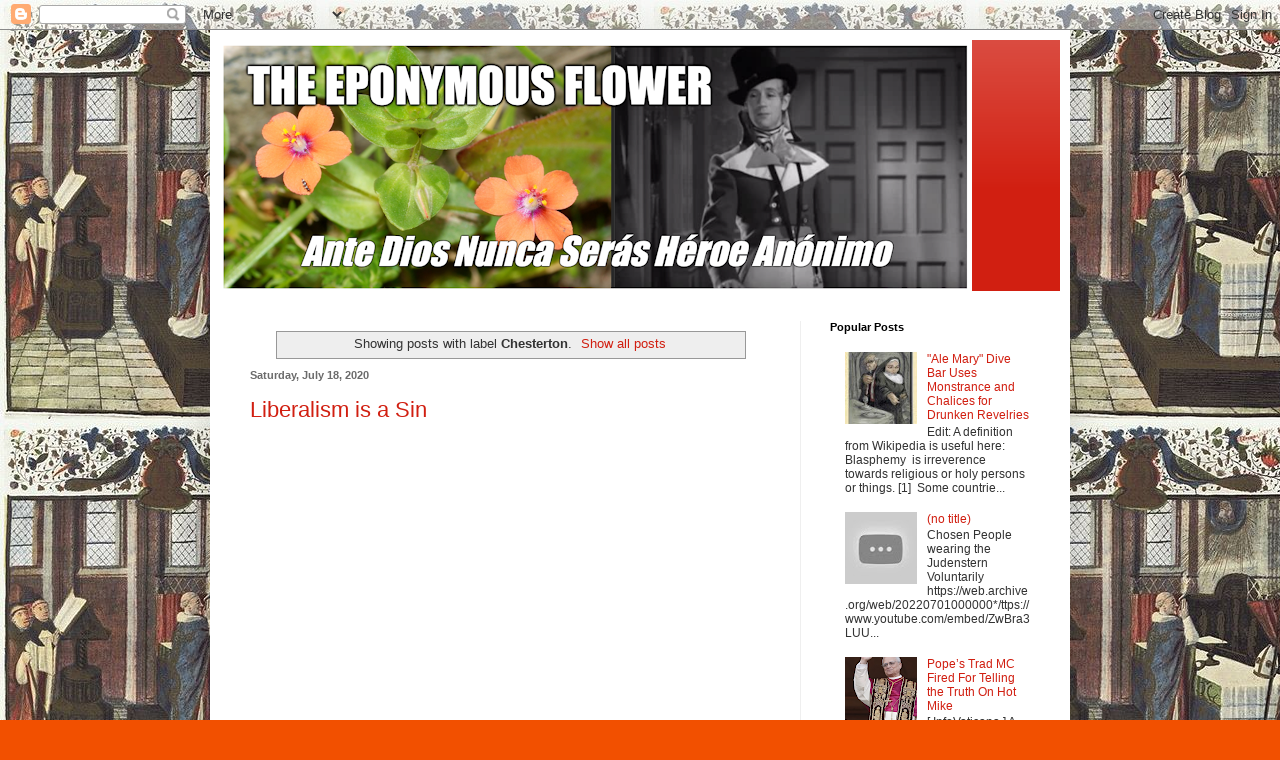

--- FILE ---
content_type: text/html; charset=UTF-8
request_url: https://www.theeponymousflower.com/search/label/Chesterton
body_size: 84762
content:
<!DOCTYPE html>
<html class='v2' dir='ltr' lang='en'>
<head>
<link href='https://www.blogger.com/static/v1/widgets/335934321-css_bundle_v2.css' rel='stylesheet' type='text/css'/>
<meta content='width=1100' name='viewport'/>
<meta content='text/html; charset=UTF-8' http-equiv='Content-Type'/>
<meta content='blogger' name='generator'/>
<link href='https://www.theeponymousflower.com/favicon.ico' rel='icon' type='image/x-icon'/>
<link href='https://www.theeponymousflower.com/search/label/Chesterton' rel='canonical'/>
<link rel="alternate" type="application/atom+xml" title="The Eponymous Flower - Atom" href="https://www.theeponymousflower.com/feeds/posts/default" />
<link rel="alternate" type="application/rss+xml" title="The Eponymous Flower - RSS" href="https://www.theeponymousflower.com/feeds/posts/default?alt=rss" />
<link rel="service.post" type="application/atom+xml" title="The Eponymous Flower - Atom" href="https://www.blogger.com/feeds/4404498638452030181/posts/default" />
<!--Can't find substitution for tag [blog.ieCssRetrofitLinks]-->
<meta content='A Catholic about current affairs in the Catholic Church in Europe and the world.' name='description'/>
<meta content='https://www.theeponymousflower.com/search/label/Chesterton' property='og:url'/>
<meta content='The Eponymous Flower' property='og:title'/>
<meta content='A Catholic about current affairs in the Catholic Church in Europe and the world.' property='og:description'/>
<title>The Eponymous Flower: Chesterton</title>
<style id='page-skin-1' type='text/css'><!--
/*
-----------------------------------------------
Blogger Template Style
Name:     Simple
Designer: Blogger
URL:      www.blogger.com
----------------------------------------------- */
/* Content
----------------------------------------------- */
body {
font: normal normal 12px Arial, Tahoma, Helvetica, FreeSans, sans-serif;
color: #333333;
background: #f25000 url(https://blogger.googleusercontent.com/img/a/AVvXsEgVYecmpsPdZcU9sQFfZQhwbRzb_woyTRcwlTiJkFRmrmvDSeUPvtBagK57oOatHQjM8rivsW5mDn3SQeS8j76VcXqmcV-wgbzDKj5bP2sxi08SgaXXBnchHXWX7eUJahPDEexQ1T1cctxLeCSUTW7J0YM8oThMB1HtwO7TC5icQq0-D0fS8_VOf9E2zik=s1600) repeat scroll top left;
padding: 0 40px 40px 40px;
}
html body .region-inner {
min-width: 0;
max-width: 100%;
width: auto;
}
h2 {
font-size: 22px;
}
a:link {
text-decoration:none;
color: #d11f11;
}
a:visited {
text-decoration:none;
color: #8a8a8a;
}
a:hover {
text-decoration:underline;
color: #ff3a04;
}
.body-fauxcolumn-outer .fauxcolumn-inner {
background: transparent none repeat scroll top left;
_background-image: none;
}
.body-fauxcolumn-outer .cap-top {
position: absolute;
z-index: 1;
height: 400px;
width: 100%;
}
.body-fauxcolumn-outer .cap-top .cap-left {
width: 100%;
background: transparent none repeat-x scroll top left;
_background-image: none;
}
.content-outer {
-moz-box-shadow: 0 0 40px rgba(0, 0, 0, .15);
-webkit-box-shadow: 0 0 5px rgba(0, 0, 0, .15);
-goog-ms-box-shadow: 0 0 10px #333333;
box-shadow: 0 0 40px rgba(0, 0, 0, .15);
margin-bottom: 1px;
}
.content-inner {
padding: 10px 10px;
}
.content-inner {
background-color: #ffffff;
}
/* Header
----------------------------------------------- */
.header-outer {
background: #d11f11 url(https://resources.blogblog.com/blogblog/data/1kt/simple/gradients_light.png) repeat-x scroll 0 -400px;
_background-image: none;
}
.Header h1 {
font: normal normal 60px Arial, Tahoma, Helvetica, FreeSans, sans-serif;
color: #ffffff;
text-shadow: 1px 2px 3px rgba(0, 0, 0, .2);
}
.Header h1 a {
color: #ffffff;
}
.Header .description {
font-size: 140%;
color: #ffffff;
}
.header-inner .Header .titlewrapper {
padding: 22px 30px;
}
.header-inner .Header .descriptionwrapper {
padding: 0 30px;
}
/* Tabs
----------------------------------------------- */
.tabs-inner .section:first-child {
border-top: 0 solid #eeeeee;
}
.tabs-inner .section:first-child ul {
margin-top: -0;
border-top: 0 solid #eeeeee;
border-left: 0 solid #eeeeee;
border-right: 0 solid #eeeeee;
}
.tabs-inner .widget ul {
background: #f6f6f6 url(https://resources.blogblog.com/blogblog/data/1kt/simple/gradients_light.png) repeat-x scroll 0 -800px;
_background-image: none;
border-bottom: 1px solid #eeeeee;
margin-top: 0;
margin-left: -30px;
margin-right: -30px;
}
.tabs-inner .widget li a {
display: inline-block;
padding: .6em 1em;
font: normal normal 14px Arial, Tahoma, Helvetica, FreeSans, sans-serif;
color: #9a9a9a;
border-left: 1px solid #ffffff;
border-right: 1px solid #eeeeee;
}
.tabs-inner .widget li:first-child a {
border-left: none;
}
.tabs-inner .widget li.selected a, .tabs-inner .widget li a:hover {
color: #000000;
background-color: #efefef;
text-decoration: none;
}
/* Columns
----------------------------------------------- */
.main-outer {
border-top: 0 solid #efefef;
}
.fauxcolumn-left-outer .fauxcolumn-inner {
border-right: 1px solid #efefef;
}
.fauxcolumn-right-outer .fauxcolumn-inner {
border-left: 1px solid #efefef;
}
/* Headings
----------------------------------------------- */
div.widget > h2,
div.widget h2.title {
margin: 0 0 1em 0;
font: normal bold 11px Arial, Tahoma, Helvetica, FreeSans, sans-serif;
color: #000000;
}
/* Widgets
----------------------------------------------- */
.widget .zippy {
color: #9a9a9a;
text-shadow: 2px 2px 1px rgba(0, 0, 0, .1);
}
.widget .popular-posts ul {
list-style: none;
}
/* Posts
----------------------------------------------- */
h2.date-header {
font: normal bold 11px Arial, Tahoma, Helvetica, FreeSans, sans-serif;
}
.date-header span {
background-color: rgba(46,46,46,0);
color: #6b6b6b;
padding: inherit;
letter-spacing: inherit;
margin: inherit;
}
.main-inner {
padding-top: 30px;
padding-bottom: 30px;
}
.main-inner .column-center-inner {
padding: 0 15px;
}
.main-inner .column-center-inner .section {
margin: 0 15px;
}
.post {
margin: 0 0 25px 0;
}
h3.post-title, .comments h4 {
font: normal normal 22px Arial, Tahoma, Helvetica, FreeSans, sans-serif;
margin: .75em 0 0;
}
.post-body {
font-size: 110%;
line-height: 1.4;
position: relative;
}
.post-body img, .post-body .tr-caption-container, .Profile img, .Image img,
.BlogList .item-thumbnail img {
padding: 2px;
background: #ffffff;
border: 1px solid #efefef;
-moz-box-shadow: 1px 1px 5px rgba(0, 0, 0, .1);
-webkit-box-shadow: 1px 1px 5px rgba(0, 0, 0, .1);
box-shadow: 1px 1px 5px rgba(0, 0, 0, .1);
}
.post-body img, .post-body .tr-caption-container {
padding: 5px;
}
.post-body .tr-caption-container {
color: #6b6b6b;
}
.post-body .tr-caption-container img {
padding: 0;
background: transparent;
border: none;
-moz-box-shadow: 0 0 0 rgba(0, 0, 0, .1);
-webkit-box-shadow: 0 0 0 rgba(0, 0, 0, .1);
box-shadow: 0 0 0 rgba(0, 0, 0, .1);
}
.post-header {
margin: 0 0 1.5em;
line-height: 1.6;
font-size: 90%;
}
.post-footer {
margin: 20px -2px 0;
padding: 5px 10px;
color: #696969;
background-color: #fafafa;
border-bottom: 1px solid #efefef;
line-height: 1.6;
font-size: 90%;
}
#comments .comment-author {
padding-top: 1.5em;
border-top: 1px solid #efefef;
background-position: 0 1.5em;
}
#comments .comment-author:first-child {
padding-top: 0;
border-top: none;
}
.avatar-image-container {
margin: .2em 0 0;
}
#comments .avatar-image-container img {
border: 1px solid #efefef;
}
/* Comments
----------------------------------------------- */
.comments .comments-content .icon.blog-author {
background-repeat: no-repeat;
background-image: url([data-uri]);
}
.comments .comments-content .loadmore a {
border-top: 1px solid #9a9a9a;
border-bottom: 1px solid #9a9a9a;
}
.comments .comment-thread.inline-thread {
background-color: #fafafa;
}
.comments .continue {
border-top: 2px solid #9a9a9a;
}
/* Accents
---------------------------------------------- */
.section-columns td.columns-cell {
border-left: 1px solid #efefef;
}
.blog-pager {
background: transparent none no-repeat scroll top center;
}
.blog-pager-older-link, .home-link,
.blog-pager-newer-link {
background-color: #ffffff;
padding: 5px;
}
.footer-outer {
border-top: 0 dashed #bbbbbb;
}
/* Mobile
----------------------------------------------- */
body.mobile  {
background-size: auto;
}
.mobile .body-fauxcolumn-outer {
background: transparent none repeat scroll top left;
}
.mobile .body-fauxcolumn-outer .cap-top {
background-size: 100% auto;
}
.mobile .content-outer {
-webkit-box-shadow: 0 0 3px rgba(0, 0, 0, .15);
box-shadow: 0 0 3px rgba(0, 0, 0, .15);
}
.mobile .tabs-inner .widget ul {
margin-left: 0;
margin-right: 0;
}
.mobile .post {
margin: 0;
}
.mobile .main-inner .column-center-inner .section {
margin: 0;
}
.mobile .date-header span {
padding: 0.1em 10px;
margin: 0 -10px;
}
.mobile h3.post-title {
margin: 0;
}
.mobile .blog-pager {
background: transparent none no-repeat scroll top center;
}
.mobile .footer-outer {
border-top: none;
}
.mobile .main-inner, .mobile .footer-inner {
background-color: #ffffff;
}
.mobile-index-contents {
color: #333333;
}
.mobile-link-button {
background-color: #d11f11;
}
.mobile-link-button a:link, .mobile-link-button a:visited {
color: #ffffff;
}
.mobile .tabs-inner .section:first-child {
border-top: none;
}
.mobile .tabs-inner .PageList .widget-content {
background-color: #efefef;
color: #000000;
border-top: 1px solid #eeeeee;
border-bottom: 1px solid #eeeeee;
}
.mobile .tabs-inner .PageList .widget-content .pagelist-arrow {
border-left: 1px solid #eeeeee;
}

--></style>
<style id='template-skin-1' type='text/css'><!--
body {
min-width: 860px;
}
.content-outer, .content-fauxcolumn-outer, .region-inner {
min-width: 860px;
max-width: 860px;
_width: 860px;
}
.main-inner .columns {
padding-left: 0px;
padding-right: 260px;
}
.main-inner .fauxcolumn-center-outer {
left: 0px;
right: 260px;
/* IE6 does not respect left and right together */
_width: expression(this.parentNode.offsetWidth -
parseInt("0px") -
parseInt("260px") + 'px');
}
.main-inner .fauxcolumn-left-outer {
width: 0px;
}
.main-inner .fauxcolumn-right-outer {
width: 260px;
}
.main-inner .column-left-outer {
width: 0px;
right: 100%;
margin-left: -0px;
}
.main-inner .column-right-outer {
width: 260px;
margin-right: -260px;
}
#layout {
min-width: 0;
}
#layout .content-outer {
min-width: 0;
width: 800px;
}
#layout .region-inner {
min-width: 0;
width: auto;
}
body#layout div.add_widget {
padding: 8px;
}
body#layout div.add_widget a {
margin-left: 32px;
}
--></style>
<style>
    body {background-image:url(https\:\/\/blogger.googleusercontent.com\/img\/a\/AVvXsEgVYecmpsPdZcU9sQFfZQhwbRzb_woyTRcwlTiJkFRmrmvDSeUPvtBagK57oOatHQjM8rivsW5mDn3SQeS8j76VcXqmcV-wgbzDKj5bP2sxi08SgaXXBnchHXWX7eUJahPDEexQ1T1cctxLeCSUTW7J0YM8oThMB1HtwO7TC5icQq0-D0fS8_VOf9E2zik=s1600);}
    
@media (max-width: 200px) { body {background-image:url(https\:\/\/blogger.googleusercontent.com\/img\/a\/AVvXsEgVYecmpsPdZcU9sQFfZQhwbRzb_woyTRcwlTiJkFRmrmvDSeUPvtBagK57oOatHQjM8rivsW5mDn3SQeS8j76VcXqmcV-wgbzDKj5bP2sxi08SgaXXBnchHXWX7eUJahPDEexQ1T1cctxLeCSUTW7J0YM8oThMB1HtwO7TC5icQq0-D0fS8_VOf9E2zik=w200);}}
@media (max-width: 400px) and (min-width: 201px) { body {background-image:url(https\:\/\/blogger.googleusercontent.com\/img\/a\/AVvXsEgVYecmpsPdZcU9sQFfZQhwbRzb_woyTRcwlTiJkFRmrmvDSeUPvtBagK57oOatHQjM8rivsW5mDn3SQeS8j76VcXqmcV-wgbzDKj5bP2sxi08SgaXXBnchHXWX7eUJahPDEexQ1T1cctxLeCSUTW7J0YM8oThMB1HtwO7TC5icQq0-D0fS8_VOf9E2zik=w400);}}
@media (max-width: 800px) and (min-width: 401px) { body {background-image:url(https\:\/\/blogger.googleusercontent.com\/img\/a\/AVvXsEgVYecmpsPdZcU9sQFfZQhwbRzb_woyTRcwlTiJkFRmrmvDSeUPvtBagK57oOatHQjM8rivsW5mDn3SQeS8j76VcXqmcV-wgbzDKj5bP2sxi08SgaXXBnchHXWX7eUJahPDEexQ1T1cctxLeCSUTW7J0YM8oThMB1HtwO7TC5icQq0-D0fS8_VOf9E2zik=w800);}}
@media (max-width: 1200px) and (min-width: 801px) { body {background-image:url(https\:\/\/blogger.googleusercontent.com\/img\/a\/AVvXsEgVYecmpsPdZcU9sQFfZQhwbRzb_woyTRcwlTiJkFRmrmvDSeUPvtBagK57oOatHQjM8rivsW5mDn3SQeS8j76VcXqmcV-wgbzDKj5bP2sxi08SgaXXBnchHXWX7eUJahPDEexQ1T1cctxLeCSUTW7J0YM8oThMB1HtwO7TC5icQq0-D0fS8_VOf9E2zik=w1200);}}
/* Last tag covers anything over one higher than the previous max-size cap. */
@media (min-width: 1201px) { body {background-image:url(https\:\/\/blogger.googleusercontent.com\/img\/a\/AVvXsEgVYecmpsPdZcU9sQFfZQhwbRzb_woyTRcwlTiJkFRmrmvDSeUPvtBagK57oOatHQjM8rivsW5mDn3SQeS8j76VcXqmcV-wgbzDKj5bP2sxi08SgaXXBnchHXWX7eUJahPDEexQ1T1cctxLeCSUTW7J0YM8oThMB1HtwO7TC5icQq0-D0fS8_VOf9E2zik=w1600);}}
  </style>
<link href='https://www.blogger.com/dyn-css/authorization.css?targetBlogID=4404498638452030181&amp;zx=9bbc2b70-c58d-4f3c-b56f-03bc521a9ac2' media='none' onload='if(media!=&#39;all&#39;)media=&#39;all&#39;' rel='stylesheet'/><noscript><link href='https://www.blogger.com/dyn-css/authorization.css?targetBlogID=4404498638452030181&amp;zx=9bbc2b70-c58d-4f3c-b56f-03bc521a9ac2' rel='stylesheet'/></noscript>
<meta name='google-adsense-platform-account' content='ca-host-pub-1556223355139109'/>
<meta name='google-adsense-platform-domain' content='blogspot.com'/>

<!-- data-ad-client=ca-pub-5423266939208228 -->

</head>
<body class='loading variant-bold'>
<div class='navbar section' id='navbar' name='Navbar'><div class='widget Navbar' data-version='1' id='Navbar1'><script type="text/javascript">
    function setAttributeOnload(object, attribute, val) {
      if(window.addEventListener) {
        window.addEventListener('load',
          function(){ object[attribute] = val; }, false);
      } else {
        window.attachEvent('onload', function(){ object[attribute] = val; });
      }
    }
  </script>
<div id="navbar-iframe-container"></div>
<script type="text/javascript" src="https://apis.google.com/js/platform.js"></script>
<script type="text/javascript">
      gapi.load("gapi.iframes:gapi.iframes.style.bubble", function() {
        if (gapi.iframes && gapi.iframes.getContext) {
          gapi.iframes.getContext().openChild({
              url: 'https://www.blogger.com/navbar/4404498638452030181?origin\x3dhttps://www.theeponymousflower.com',
              where: document.getElementById("navbar-iframe-container"),
              id: "navbar-iframe"
          });
        }
      });
    </script><script type="text/javascript">
(function() {
var script = document.createElement('script');
script.type = 'text/javascript';
script.src = '//pagead2.googlesyndication.com/pagead/js/google_top_exp.js';
var head = document.getElementsByTagName('head')[0];
if (head) {
head.appendChild(script);
}})();
</script>
</div></div>
<div itemscope='itemscope' itemtype='http://schema.org/Blog' style='display: none;'>
<meta content='The Eponymous Flower' itemprop='name'/>
<meta content='A Catholic about current affairs in the Catholic Church in Europe and the world.' itemprop='description'/>
</div>
<div class='body-fauxcolumns'>
<div class='fauxcolumn-outer body-fauxcolumn-outer'>
<div class='cap-top'>
<div class='cap-left'></div>
<div class='cap-right'></div>
</div>
<div class='fauxborder-left'>
<div class='fauxborder-right'></div>
<div class='fauxcolumn-inner'>
</div>
</div>
<div class='cap-bottom'>
<div class='cap-left'></div>
<div class='cap-right'></div>
</div>
</div>
</div>
<div class='content'>
<div class='content-fauxcolumns'>
<div class='fauxcolumn-outer content-fauxcolumn-outer'>
<div class='cap-top'>
<div class='cap-left'></div>
<div class='cap-right'></div>
</div>
<div class='fauxborder-left'>
<div class='fauxborder-right'></div>
<div class='fauxcolumn-inner'>
</div>
</div>
<div class='cap-bottom'>
<div class='cap-left'></div>
<div class='cap-right'></div>
</div>
</div>
</div>
<div class='content-outer'>
<div class='content-cap-top cap-top'>
<div class='cap-left'></div>
<div class='cap-right'></div>
</div>
<div class='fauxborder-left content-fauxborder-left'>
<div class='fauxborder-right content-fauxborder-right'></div>
<div class='content-inner'>
<header>
<div class='header-outer'>
<div class='header-cap-top cap-top'>
<div class='cap-left'></div>
<div class='cap-right'></div>
</div>
<div class='fauxborder-left header-fauxborder-left'>
<div class='fauxborder-right header-fauxborder-right'></div>
<div class='region-inner header-inner'>
<div class='header section' id='header' name='Header'><div class='widget Header' data-version='1' id='Header1'>
<div id='header-inner'>
<a href='https://www.theeponymousflower.com/' style='display: block'>
<img alt='The Eponymous Flower' height='251px; ' id='Header1_headerimg' src='https://blogger.googleusercontent.com/img/a/AVvXsEhDHkjsC3YrXnlByUYeJlX5PFEp0MBwtmyZY_CaiBI4gWhEV_-lkBsivObKYVx6Ha59Cn8PYqy_rrfKcG78TiIVnLe3cvgPBZKuvFPmKF-lgtE-COKftLXzLUZ5TnC-Y-Rijf0gJ1xBkqW4bnGe69FgUWPaY4aTDwaHP4bJyIRKmJ-7m_rvHJdJOhxItkA=s752' style='display: block' width='752px; '/>
</a>
</div>
</div></div>
</div>
</div>
<div class='header-cap-bottom cap-bottom'>
<div class='cap-left'></div>
<div class='cap-right'></div>
</div>
</div>
</header>
<div class='tabs-outer'>
<div class='tabs-cap-top cap-top'>
<div class='cap-left'></div>
<div class='cap-right'></div>
</div>
<div class='fauxborder-left tabs-fauxborder-left'>
<div class='fauxborder-right tabs-fauxborder-right'></div>
<div class='region-inner tabs-inner'>
<div class='tabs no-items section' id='crosscol' name='Cross-Column'></div>
<div class='tabs no-items section' id='crosscol-overflow' name='Cross-Column 2'></div>
</div>
</div>
<div class='tabs-cap-bottom cap-bottom'>
<div class='cap-left'></div>
<div class='cap-right'></div>
</div>
</div>
<div class='main-outer'>
<div class='main-cap-top cap-top'>
<div class='cap-left'></div>
<div class='cap-right'></div>
</div>
<div class='fauxborder-left main-fauxborder-left'>
<div class='fauxborder-right main-fauxborder-right'></div>
<div class='region-inner main-inner'>
<div class='columns fauxcolumns'>
<div class='fauxcolumn-outer fauxcolumn-center-outer'>
<div class='cap-top'>
<div class='cap-left'></div>
<div class='cap-right'></div>
</div>
<div class='fauxborder-left'>
<div class='fauxborder-right'></div>
<div class='fauxcolumn-inner'>
</div>
</div>
<div class='cap-bottom'>
<div class='cap-left'></div>
<div class='cap-right'></div>
</div>
</div>
<div class='fauxcolumn-outer fauxcolumn-left-outer'>
<div class='cap-top'>
<div class='cap-left'></div>
<div class='cap-right'></div>
</div>
<div class='fauxborder-left'>
<div class='fauxborder-right'></div>
<div class='fauxcolumn-inner'>
</div>
</div>
<div class='cap-bottom'>
<div class='cap-left'></div>
<div class='cap-right'></div>
</div>
</div>
<div class='fauxcolumn-outer fauxcolumn-right-outer'>
<div class='cap-top'>
<div class='cap-left'></div>
<div class='cap-right'></div>
</div>
<div class='fauxborder-left'>
<div class='fauxborder-right'></div>
<div class='fauxcolumn-inner'>
</div>
</div>
<div class='cap-bottom'>
<div class='cap-left'></div>
<div class='cap-right'></div>
</div>
</div>
<!-- corrects IE6 width calculation -->
<div class='columns-inner'>
<div class='column-center-outer'>
<div class='column-center-inner'>
<div class='main section' id='main' name='Main'><div class='widget Blog' data-version='1' id='Blog1'>
<div class='blog-posts hfeed'>
<div class='status-msg-wrap'>
<div class='status-msg-body'>
Showing posts with label <b>Chesterton</b>. <a href="https://www.theeponymousflower.com/">Show all posts</a>
</div>
<div class='status-msg-border'>
<div class='status-msg-bg'>
<div class='status-msg-hidden'>Showing posts with label <b>Chesterton</b>. <a href="https://www.theeponymousflower.com/">Show all posts</a></div>
</div>
</div>
</div>
<div style='clear: both;'></div>

          <div class="date-outer">
        
<h2 class='date-header'><span>Saturday, July 18, 2020</span></h2>

          <div class="date-posts">
        
<div class='post-outer'>
<div class='post hentry uncustomized-post-template' itemprop='blogPost' itemscope='itemscope' itemtype='http://schema.org/BlogPosting'>
<meta content='https://i.ytimg.com/vi/57iQNgDUBPY/hqdefault.jpg' itemprop='image_url'/>
<meta content='4404498638452030181' itemprop='blogId'/>
<meta content='6459686186994850587' itemprop='postId'/>
<a name='6459686186994850587'></a>
<h3 class='post-title entry-title' itemprop='name'>
<a href='https://www.theeponymousflower.com/2020/07/liberalism-is-sin.html'>Liberalism is a Sin</a>
</h3>
<div class='post-header'>
<div class='post-header-line-1'></div>
</div>
<div class='post-body entry-content' id='post-body-6459686186994850587' itemprop='articleBody'>
<iframe width="540" height="301" src="https://www.youtube.com/embed/57iQNgDUBPY" frameborder="0" allow="accelerometer; autoplay; encrypted-media; gyroscope; picture-in-picture" allowfullscreen></iframe>
<div style='clear: both;'></div>
</div>
<div class='post-footer'>
<div class='post-footer-line post-footer-line-1'>
<span class='post-author vcard'>
Posted by
<span class='fn' itemprop='author' itemscope='itemscope' itemtype='http://schema.org/Person'>
<meta content='https://www.blogger.com/profile/12489287258508479228' itemprop='url'/>
<a class='g-profile' href='https://www.blogger.com/profile/12489287258508479228' rel='author' title='author profile'>
<span itemprop='name'>Stop Voris</span>
</a>
</span>
</span>
<span class='post-timestamp'>
at
<meta content='https://www.theeponymousflower.com/2020/07/liberalism-is-sin.html' itemprop='url'/>
<a class='timestamp-link' href='https://www.theeponymousflower.com/2020/07/liberalism-is-sin.html' rel='bookmark' title='permanent link'><abbr class='published' itemprop='datePublished' title='2020-07-18T17:46:00-07:00'>5:46&#8239;PM</abbr></a>
</span>
<span class='post-comment-link'>
<a class='comment-link' href='https://www.blogger.com/comment/fullpage/post/4404498638452030181/6459686186994850587' onclick=''>
6 comments:
  </a>
</span>
<span class='post-icons'>
<span class='item-action'>
<a href='https://www.blogger.com/email-post/4404498638452030181/6459686186994850587' title='Email Post'>
<img alt='' class='icon-action' height='13' src='https://resources.blogblog.com/img/icon18_email.gif' width='18'/>
</a>
</span>
<span class='item-control blog-admin pid-717611627'>
<a href='https://www.blogger.com/post-edit.g?blogID=4404498638452030181&postID=6459686186994850587&from=pencil' title='Edit Post'>
<img alt='' class='icon-action' height='18' src='https://resources.blogblog.com/img/icon18_edit_allbkg.gif' width='18'/>
</a>
</span>
</span>
<div class='post-share-buttons goog-inline-block'>
<a class='goog-inline-block share-button sb-email' href='https://www.blogger.com/share-post.g?blogID=4404498638452030181&postID=6459686186994850587&target=email' target='_blank' title='Email This'><span class='share-button-link-text'>Email This</span></a><a class='goog-inline-block share-button sb-blog' href='https://www.blogger.com/share-post.g?blogID=4404498638452030181&postID=6459686186994850587&target=blog' onclick='window.open(this.href, "_blank", "height=270,width=475"); return false;' target='_blank' title='BlogThis!'><span class='share-button-link-text'>BlogThis!</span></a><a class='goog-inline-block share-button sb-twitter' href='https://www.blogger.com/share-post.g?blogID=4404498638452030181&postID=6459686186994850587&target=twitter' target='_blank' title='Share to X'><span class='share-button-link-text'>Share to X</span></a><a class='goog-inline-block share-button sb-facebook' href='https://www.blogger.com/share-post.g?blogID=4404498638452030181&postID=6459686186994850587&target=facebook' onclick='window.open(this.href, "_blank", "height=430,width=640"); return false;' target='_blank' title='Share to Facebook'><span class='share-button-link-text'>Share to Facebook</span></a><a class='goog-inline-block share-button sb-pinterest' href='https://www.blogger.com/share-post.g?blogID=4404498638452030181&postID=6459686186994850587&target=pinterest' target='_blank' title='Share to Pinterest'><span class='share-button-link-text'>Share to Pinterest</span></a>
</div>
</div>
<div class='post-footer-line post-footer-line-2'>
<span class='post-labels'>
Labels:
<a href='https://www.theeponymousflower.com/search/label/Catholics%20Liberalism' rel='tag'>Catholics Liberalism</a>,
<a href='https://www.theeponymousflower.com/search/label/Chesterton' rel='tag'>Chesterton</a>,
<a href='https://www.theeponymousflower.com/search/label/Economics' rel='tag'>Economics</a>,
<a href='https://www.theeponymousflower.com/search/label/Father%20Robert%20Sirico' rel='tag'>Father Robert Sirico</a>,
<a href='https://www.theeponymousflower.com/search/label/Liberalism' rel='tag'>Liberalism</a>,
<a href='https://www.theeponymousflower.com/search/label/Libertarianism' rel='tag'>Libertarianism</a>,
<a href='https://www.theeponymousflower.com/search/label/morality' rel='tag'>morality</a>,
<a href='https://www.theeponymousflower.com/search/label/Thug%20Gordon' rel='tag'>Thug Gordon</a>,
<a href='https://www.theeponymousflower.com/search/label/Tom%20Woods' rel='tag'>Tom Woods</a>
</span>
</div>
<div class='post-footer-line post-footer-line-3'>
<span class='post-location'>
</span>
</div>
</div>
</div>
</div>

          </div></div>
        

          <div class="date-outer">
        
<h2 class='date-header'><span>Saturday, January 9, 2010</span></h2>

          <div class="date-posts">
        
<div class='post-outer'>
<div class='post hentry uncustomized-post-template' itemprop='blogPost' itemscope='itemscope' itemtype='http://schema.org/BlogPosting'>
<meta content='4404498638452030181' itemprop='blogId'/>
<meta content='1772802984884929317' itemprop='postId'/>
<a name='1772802984884929317'></a>
<h3 class='post-title entry-title' itemprop='name'>
<a href='https://www.theeponymousflower.com/2010/01/world-of-gk-chesterton-and-whats-wrong.html'>The World of GK Chesterton And What's Wrong With It</a>
</h3>
<div class='post-header'>
<div class='post-header-line-1'></div>
</div>
<div class='post-body entry-content' id='post-body-1772802984884929317' itemprop='articleBody'>
<strong>Guardian</strong><br /><br />This year is the centenary of one of Chesterton's oddest, but most intriguing, booksRenewal of interest in the work of GK Chesterton continues apace. The writer whose career began when he dictated his first story to his aunt Rose at the age of three started early and aimed high, and his intellectual development was among the more conspicuously interesting of the Edwardian age. His Orthodoxy of 1908 has become a sort of touchstone text during the present vogue for philosophical theology, much cited by the likes of Slavoj Zizek and the radical theologian John Milbank, while oddball novels such as The Napoleon of Notting Hill (1904) and The Man Who Was Thursday (1908) retain the power to entertain and bemuse in equal measure.This year, however, sees the centenary of one of his rather less high-profile publications. What's Wrong with the World represents an extrapolation of Chesterton's original response to a query posed in so many words by the Times to a selection of eminent writers and thinkers of the day. "Dear Sirs," ran GK's succinct rejoinder, "I am". The publication of the book suggested that, on reflection, there might have been more to say on the subject.The Chesterton offered us by his latter-day biographers and critics is a lost proto-radical, if we could but make him out as such. Along with his close friend Hilaire Belloc, he was the proponent of a species of Third Way politics avant la lettre, a plague-on-both-your-houses confutation of capitalism and socialism known as distributism. Drastically simplified, the vision was of an atomised entrepreneurialism in which as many individuals as possible pursued the goal of profit, so as to wrest capital accumulation from both a few vastly powerful interests (such as "Jewish banking families") and a monolithic socialist state.What's Wrong with the World opens with an analysis of the predicament of modern humanity, too obsessed in the great age of political idealism with visions of the future. Has the Enlightenment ideal of continual social progress been a reality, or has it all been a piece of western myth-making? "Are we still strong enough to spear mammoths, but now tender enough to spare them?" he wonders. But then again, "Does the cosmos contain any mammoth that we have either speared or spared?"What it does contain is the wreckage of half-realised ideals. There is a lack of conviction in attempts to enact the radical doctrines of Christianity or of political justice, and too often the espousal of great causes results in panic at the consequences of one's own actions. Where national leaders paid lip-service to such humanist ideals as egalitarianism, they came to rue their faith in humanity. "Joseph of Austria and Catherine of Russia quite agreed that the people should rule; what horrified them was that the people did."Much in the section on women would take a lot of swallowing today. Woman is naturally thrifty, as against the prodigality of man, "the aim of the good woman [being] to rummage in the dustbin". This is cognate with her moral inclination to chastity in the face of masculine concupiscence. There is scarcely any point in female suffrage (the burning question of the day) where it is so little wanted. The saving grace of not having the vote is that it allows a woman to remain above the level of the baying mob. What she really needs is liberation from drudgery. A paradise of domestic labour-saving devices will spread more spiritual freedom than would the vote. Where many saw the constitutional equality of the sexes as an ideal, meanwhile, Chesterton suspected only the urge to "plodding, elaborate, elephantine imitation" of the male by the female. "Boys play football, why shouldn't girls play football &#8230; boys go to Oxford, why shouldn't girls go to Oxford &#8211; in short, boys grow mustaches, why shouldn't girls grow mustaches[?]"The cumulative impact of the book is a little like reading a supremely elegant, aphoristic Nietzsche, but one domesticated for the English gentleman's study. There is the same vertiginous thrill at lurching from exemplary declarations of universalist ethics ("Men have never wearied of political justice; they have wearied of waiting for it") to the flared-nostrilled defence of Edwardian privilege, such as public schools. But for its sober humanism, as much as its infuriating patrician conservatism, it deserves to be read.<br /><br />http://m.guardian.co.uk/?id=102202&story=http://www.guardian.co.uk/books/booksblog/2010/jan/08/gk-chesterton-world-whats-wrong
<div style='clear: both;'></div>
</div>
<div class='post-footer'>
<div class='post-footer-line post-footer-line-1'>
<span class='post-author vcard'>
Posted by
<span class='fn' itemprop='author' itemscope='itemscope' itemtype='http://schema.org/Person'>
<meta content='https://www.blogger.com/profile/16015531337154301560' itemprop='url'/>
<a class='g-profile' href='https://www.blogger.com/profile/16015531337154301560' rel='author' title='author profile'>
<span itemprop='name'>Tancred</span>
</a>
</span>
</span>
<span class='post-timestamp'>
at
<meta content='https://www.theeponymousflower.com/2010/01/world-of-gk-chesterton-and-whats-wrong.html' itemprop='url'/>
<a class='timestamp-link' href='https://www.theeponymousflower.com/2010/01/world-of-gk-chesterton-and-whats-wrong.html' rel='bookmark' title='permanent link'><abbr class='published' itemprop='datePublished' title='2010-01-09T07:03:00-08:00'>7:03&#8239;AM</abbr></a>
</span>
<span class='post-comment-link'>
<a class='comment-link' href='https://www.blogger.com/comment/fullpage/post/4404498638452030181/1772802984884929317' onclick=''>
No comments:
  </a>
</span>
<span class='post-icons'>
<span class='item-action'>
<a href='https://www.blogger.com/email-post/4404498638452030181/1772802984884929317' title='Email Post'>
<img alt='' class='icon-action' height='13' src='https://resources.blogblog.com/img/icon18_email.gif' width='18'/>
</a>
</span>
<span class='item-control blog-admin pid-1588567348'>
<a href='https://www.blogger.com/post-edit.g?blogID=4404498638452030181&postID=1772802984884929317&from=pencil' title='Edit Post'>
<img alt='' class='icon-action' height='18' src='https://resources.blogblog.com/img/icon18_edit_allbkg.gif' width='18'/>
</a>
</span>
</span>
<div class='post-share-buttons goog-inline-block'>
<a class='goog-inline-block share-button sb-email' href='https://www.blogger.com/share-post.g?blogID=4404498638452030181&postID=1772802984884929317&target=email' target='_blank' title='Email This'><span class='share-button-link-text'>Email This</span></a><a class='goog-inline-block share-button sb-blog' href='https://www.blogger.com/share-post.g?blogID=4404498638452030181&postID=1772802984884929317&target=blog' onclick='window.open(this.href, "_blank", "height=270,width=475"); return false;' target='_blank' title='BlogThis!'><span class='share-button-link-text'>BlogThis!</span></a><a class='goog-inline-block share-button sb-twitter' href='https://www.blogger.com/share-post.g?blogID=4404498638452030181&postID=1772802984884929317&target=twitter' target='_blank' title='Share to X'><span class='share-button-link-text'>Share to X</span></a><a class='goog-inline-block share-button sb-facebook' href='https://www.blogger.com/share-post.g?blogID=4404498638452030181&postID=1772802984884929317&target=facebook' onclick='window.open(this.href, "_blank", "height=430,width=640"); return false;' target='_blank' title='Share to Facebook'><span class='share-button-link-text'>Share to Facebook</span></a><a class='goog-inline-block share-button sb-pinterest' href='https://www.blogger.com/share-post.g?blogID=4404498638452030181&postID=1772802984884929317&target=pinterest' target='_blank' title='Share to Pinterest'><span class='share-button-link-text'>Share to Pinterest</span></a>
</div>
</div>
<div class='post-footer-line post-footer-line-2'>
<span class='post-labels'>
Labels:
<a href='https://www.theeponymousflower.com/search/label/Chesterton' rel='tag'>Chesterton</a>,
<a href='https://www.theeponymousflower.com/search/label/Commentary' rel='tag'>Commentary</a>,
<a href='https://www.theeponymousflower.com/search/label/Democrac' rel='tag'>Democrac</a>
</span>
</div>
<div class='post-footer-line post-footer-line-3'>
<span class='post-location'>
</span>
</div>
</div>
</div>
</div>

        </div></div>
      
</div>
<div class='blog-pager' id='blog-pager'>
<span id='blog-pager-older-link'>
<a class='blog-pager-older-link' href='https://www.theeponymousflower.com/search/label/Chesterton?updated-max=2010-01-09T07:03:00-08:00&max-results=20&start=20&by-date=false' id='Blog1_blog-pager-older-link' title='Older Posts'>Older Posts</a>
</span>
<a class='home-link' href='https://www.theeponymousflower.com/'>Home</a>
</div>
<div class='clear'></div>
<div class='blog-feeds'>
<div class='feed-links'>
Subscribe to:
<a class='feed-link' href='https://www.theeponymousflower.com/feeds/posts/default' target='_blank' type='application/atom+xml'>Comments (Atom)</a>
</div>
</div>
</div><div class='widget HTML' data-version='1' id='HTML5'>
</div></div>
</div>
</div>
<div class='column-left-outer'>
<div class='column-left-inner'>
<aside>
</aside>
</div>
</div>
<div class='column-right-outer'>
<div class='column-right-inner'>
<aside>
<div class='sidebar section' id='sidebar-right-1'><div class='widget PopularPosts' data-version='1' id='PopularPosts1'>
<h2>Popular Posts</h2>
<div class='widget-content popular-posts'>
<ul>
<li>
<div class='item-content'>
<div class='item-thumbnail'>
<a href='https://www.theeponymousflower.com/2012/03/ale-mary-dive-bar-uses-monstrances-and.html' target='_blank'>
<img alt='' border='0' src='https://blogger.googleusercontent.com/img/b/R29vZ2xl/AVvXsEjzn5zxCFleIeDZ8gonX3HtY4i9MFljQI4tuFI5oZKXau-qp5XpbuxUylCNXScQ3Ii9BeCiFqovDtkh3n46QGKeFHWtotpehVoalGAxMQYsufsG80rCK6XPpCGV-ZEC_1loiVEm03sWVSI/w72-h72-p-k-no-nu/NUNPICSM.JPG'/>
</a>
</div>
<div class='item-title'><a href='https://www.theeponymousflower.com/2012/03/ale-mary-dive-bar-uses-monstrances-and.html'>"Ale Mary" Dive Bar Uses Monstrance and Chalices  for  Drunken Revelries</a></div>
<div class='item-snippet'>Edit: A definition from&#160;Wikipedia&#160;is useful here:&#160; Blasphemy &#160;is irreverence towards religious or holy persons or things. [1] &#160;Some countrie...</div>
</div>
<div style='clear: both;'></div>
</li>
<li>
<div class='item-content'>
<div class='item-thumbnail'>
<a href='https://www.theeponymousflower.com/2021/03/blog-post.html' target='_blank'>
<img alt='' border='0' src='https://lh3.googleusercontent.com/blogger_img_proxy/AEn0k_vb1a39OfNU7oWchPwXT45TIQVhUFZqCf4TEhonAoLL2oM1w0Zp47JbkNXIfJD7A4vuMV4aHloiS4iidBpfxeqQWl1Oyb9xc8s93S3T-b9--IOEhQ=w72-h72-n-k-no-nu'/>
</a>
</div>
<div class='item-title'><a href='https://www.theeponymousflower.com/2021/03/blog-post.html'>(no title)</a></div>
<div class='item-snippet'>Chosen People wearing the Judenstern Voluntarily          https://web.archive.org/web/20220701000000*/ttps://www.youtube.com/embed/ZwBra3LUU...</div>
</div>
<div style='clear: both;'></div>
</li>
<li>
<div class='item-content'>
<div class='item-thumbnail'>
<a href='https://www.theeponymousflower.com/2026/01/popes-trad-mc-fired-for-telling-truth.html' target='_blank'>
<img alt='' border='0' src='https://blogger.googleusercontent.com/img/b/R29vZ2xl/AVvXsEgybaju-WyNfgygxP5zPGTlEASgqA9HB_5vR-qTuDFAgk3S3PtzylFDDfTAHMad_Sn7ZFs0ZbSQhCf_ApLDPjZt-RnTbBA_HbhqbXJcAP2blLKhoqEMaBnkpg6-tzQkyBv_tawrVy_1CPKeiVmn6Edn9CxpTQ54h00sJrtGOe6FAu2md03qe1GtAEwydA4/w72-h72-p-k-no-nu/IMG_2060.png'/>
</a>
</div>
<div class='item-title'><a href='https://www.theeponymousflower.com/2026/01/popes-trad-mc-fired-for-telling-truth.html'>Pope&#8217;s Trad MC Fired For Telling the Truth On Hot Mike</a></div>
<div class='item-snippet'>[ InfoVaticana ] A comment caught by an open microphone, barely audible, without verifiable context and with no objective possibility of ide...</div>
</div>
<div style='clear: both;'></div>
</li>
<li>
<div class='item-content'>
<div class='item-thumbnail'>
<a href='https://www.theeponymousflower.com/2019/07/the-new-franciscans-of-immaculata.html' target='_blank'>
<img alt='' border='0' src='https://blogger.googleusercontent.com/img/b/R29vZ2xl/AVvXsEhmXLBMFPsxXlxgGuPJk7YSunqqNGPG5Rg3lF3pTN-SRDtaEy2lontT1n1P1Zxe3mEkNxyTkjwTvzxPrsJpCzunwsLphaJiVcEeCNZhwC9SDxjJt9IM6PV8tHOmitBO_wHrPUXhup90CoI/w72-h72-p-k-no-nu/DD4D5239-1249-46CB-ABF3-51434B0C26B6.jpeg'/>
</a>
</div>
<div class='item-title'><a href='https://www.theeponymousflower.com/2019/07/the-new-franciscans-of-immaculata.html'>The New Franciscans of the Immaculata</a></div>
<div class='item-snippet'>  (London) On July 5, 2019, the southern English city of Portsmouth was without its knowledge,  &#160;for a brief but important moment, something...</div>
</div>
<div style='clear: both;'></div>
</li>
<li>
<div class='item-content'>
<div class='item-title'><a href='https://www.theeponymousflower.com/2016/04/cardinal-kaspar-rip.html'>Cardinal Kasper RIP</a></div>
<div class='item-snippet'>  The EF&#8217;s contacts in Germany are reporting that his eminence, Walter Cardinal Kasper (b. 5 March 1933) passed away in his sleep early this...</div>
</div>
<div style='clear: both;'></div>
</li>
<li>
<div class='item-content'>
<div class='item-thumbnail'>
<a href='https://www.theeponymousflower.com/2017/08/founder-of-large-catholic-broadcaster.html' target='_blank'>
<img alt='' border='0' src='https://blogger.googleusercontent.com/img/b/R29vZ2xl/AVvXsEg84zFPuL60IqP-vncQT5oKQ6PlK2w6RO01y6BF1aldRJWLQNy_3Whoeodfys4ot3BunmDssZcsU50XmypwAIKUOFyXFnAA6LjpqD6Lxuiyq9E51en-iHAhZPBWGtKPgTcqZ6DGGG1wKjA/w72-h72-p-k-no-nu/Jose%25CC%2581-Galat-Teleamiga-Schisma-Papst-Franziskus-Ha%25CC%2588resie-1-768x552.jpg'/>
</a>
</div>
<div class='item-title'><a href='https://www.theeponymousflower.com/2017/08/founder-of-large-catholic-broadcaster.html'>Founder of Large Catholic Broadcaster "Excommunicated" for Criticizing Pope </a></div>
<div class='item-snippet'>   Jose Galat, Founder, President and Director of Teleamiga, one of the largest Catholic broadcasters, has been declared &quot;excommunicate...</div>
</div>
<div style='clear: both;'></div>
</li>
<li>
<div class='item-content'>
<div class='item-thumbnail'>
<a href='https://www.theeponymousflower.com/2017/08/bishop-schneider-personally-very-sad.html' target='_blank'>
<img alt='' border='0' src='https://blogger.googleusercontent.com/img/b/R29vZ2xl/AVvXsEhhFYKW57UzWfmyJBBg3fIF_FgnD6ytsM_hv3cUKtfYu5idj72lgQna2XQxNYwmi6pSSAgN341I0ixrohMxP560bY1Ma4kCyJEgRRFD2Yjt8orBdnxO8iyNSmu0P4iI1iCSGK8qEH75NQE/w72-h72-p-k-no-nu/Bischof-Schneider-Fatima-FSSPX-678x381.jpg'/>
</a>
</div>
<div class='item-title'><a href='https://www.theeponymousflower.com/2017/08/bishop-schneider-personally-very-sad.html'>Bishop Schneider: "Personally Very Sad" About Rome's Letter to the SSPX -- "They Wouldn't Treat the Orthodox Like This"</a></div>
<div class='item-snippet'>    (Lisbon) Just before Cardinal Gerhard Müller was dismissed on 30 June by Pope Francis as Prefect of the Congregation for Doctrine of the...</div>
</div>
<div style='clear: both;'></div>
</li>
<li>
<div class='item-content'>
<div class='item-title'><a href='https://www.theeponymousflower.com/2016/07/statements-of-competent-archbishop.html'>Archbishop Pozzo: Bishop Fellay to Accept Personal Prelature Arrangement</a></div>
<div class='item-snippet'>Edit: &#160;this is the article from neoconservative e-commerce website Kath.net. As you can see they are hostile to the Society. We were right a...</div>
</div>
<div style='clear: both;'></div>
</li>
<li>
<div class='item-content'>
<div class='item-thumbnail'>
<a href='https://www.theeponymousflower.com/2012/12/apologetics-cruisers.html' target='_blank'>
<img alt='' border='0' src='https://blogger.googleusercontent.com/img/b/R29vZ2xl/AVvXsEi_skmMm4b4PnEsVMLL0f8g50gkncUvZGoHWegWPFYDEQTdUfAdbJDQ_NdPRlYJy1vAQWSzRMOPjhM6Mi-HNIRMUD1P2ml3jesYjq-s7Ia_SRmh1ghSGSchp2Iz9wrldX9Ej2rgKk6adA0/w72-h72-p-k-no-nu/u-boatnight1.jpg'/>
</a>
</div>
<div class='item-title'><a href='https://www.theeponymousflower.com/2012/12/apologetics-cruisers.html'>Apologetics Cruisers</a></div>
<div class='item-snippet'>  Edit: is there a rule against taking some form of recreation even during Lent? &#160;In a time when most Catholics don&#39;t &#160;fast during Lent,...</div>
</div>
<div style='clear: both;'></div>
</li>
<li>
<div class='item-content'>
<div class='item-title'><a href='https://www.theeponymousflower.com/2019/08/live-action-news-ectopic-pregnancy.html'>Live Action News: Ectopic Pregnancy Warrants Abortion</a></div>
<div class='item-snippet'>    By Corinna Swetz     A pro-life group reputed for its defense of human life has unveiled its true colors about the taking of human life....</div>
</div>
<div style='clear: both;'></div>
</li>
</ul>
<div class='clear'></div>
</div>
</div><div class='widget Text' data-version='1' id='Text1'>
<h2 class='title'>Purpose</h2>
<div class='widget-content'>
<div><br /></div><div><br /></div>This is a polemical Catholic Royalist blog. It will also attempt to provide a window onto various events, situations and personalities not generally or favorably presented to the purview of the general public in the English speaking world. It also hopes to be a bridge for those who wish to cross over, unite and fight for the truth.<br /><br />Just remember, the Rhine still flows into the Tiber.<br /><br />Dedicated to the Immaculate and Sacred Hearts.<div><br /></div><div>NB: Unsigned comments will probably be deleted.<br /><br /><br /><br /><br /><a href="//www.blogger.com/profile/16015531337154301560">Link to Profile...</a></div>
</div>
<div class='clear'></div>
</div>
<div class='widget Followers' data-version='1' id='Followers1'>
<h2 class='title'>Blog Followers</h2>
<div class='widget-content'>
<div id='Followers1-wrapper'>
<div style='margin-right:2px;'>
<div><script type="text/javascript" src="https://apis.google.com/js/platform.js"></script>
<div id="followers-iframe-container"></div>
<script type="text/javascript">
    window.followersIframe = null;
    function followersIframeOpen(url) {
      gapi.load("gapi.iframes", function() {
        if (gapi.iframes && gapi.iframes.getContext) {
          window.followersIframe = gapi.iframes.getContext().openChild({
            url: url,
            where: document.getElementById("followers-iframe-container"),
            messageHandlersFilter: gapi.iframes.CROSS_ORIGIN_IFRAMES_FILTER,
            messageHandlers: {
              '_ready': function(obj) {
                window.followersIframe.getIframeEl().height = obj.height;
              },
              'reset': function() {
                window.followersIframe.close();
                followersIframeOpen("https://www.blogger.com/followers/frame/4404498638452030181?colors\x3dCgt0cmFuc3BhcmVudBILdHJhbnNwYXJlbnQaByMzMzMzMzMiByNkMTFmMTEqByNmZmZmZmYyByMwMDAwMDA6ByMzMzMzMzNCByNkMTFmMTFKByM5YTlhOWFSByNkMTFmMTFaC3RyYW5zcGFyZW50\x26pageSize\x3d21\x26hl\x3den\x26origin\x3dhttps://www.theeponymousflower.com");
              },
              'open': function(url) {
                window.followersIframe.close();
                followersIframeOpen(url);
              }
            }
          });
        }
      });
    }
    followersIframeOpen("https://www.blogger.com/followers/frame/4404498638452030181?colors\x3dCgt0cmFuc3BhcmVudBILdHJhbnNwYXJlbnQaByMzMzMzMzMiByNkMTFmMTEqByNmZmZmZmYyByMwMDAwMDA6ByMzMzMzMzNCByNkMTFmMTFKByM5YTlhOWFSByNkMTFmMTFaC3RyYW5zcGFyZW50\x26pageSize\x3d21\x26hl\x3den\x26origin\x3dhttps://www.theeponymousflower.com");
  </script></div>
</div>
</div>
<div class='clear'></div>
</div>
</div><div class='widget HTML' data-version='1' id='HTML2'>
<div class='widget-content'>
<a href="http://affiliates.abebooks.com/c/86130/76908/2029">
	<img src="https://lh3.googleusercontent.com/blogger_img_proxy/AEn0k_vFMrRw_WFDTFnay4tq8WhI5M4GyCzBuhGnUWzON7HXntiG9PUKuwStaKLJLOgDaAVT8dvS3zoxJTNH-VZTQAg8lYmGO2CoMhvDBaDztgasZAq9kcM=s0-d" border="0" alt="AbeBooks.com" width="125" height="125">
</a>
<img height="1" width="1" src="https://lh3.googleusercontent.com/blogger_img_proxy/AEn0k_uZnr9ua8TMc5ZCImYPtY8owF_BeoEEq_4wRecLMtCazTCqk6Kw7fKu7y8AAWk8WloUBoiRl3sOoyqw397Sh2edsShpK91z6EBYNh7k0UlLdtoFYw=s0-d" border="0">

<a class="addthis_button" href="http://www.addthis.com/bookmark.php?v=250&amp;pub=xa-4ae8d9a158532814"><img style="border: 0px none;" alt="Bookmark and Share" src="https://lh3.googleusercontent.com/blogger_img_proxy/AEn0k_s7ajeIC6Q-RxcnLTqPPv54tUfMgskJQZerYTe4t6nkHdMfcQ-s0ryWgSU9zl_A5FIb3tIUkMCzmd6PabYN2wyHb0yLaiYrjW8kuNtx4uqxo4EISZMJEA=s0-d" height="16" width="125"></a><script src="//s7.addthis.com/js/250/addthis_widget.js#pub=xa-4ae8d9a158532814" type="text/javascript"></script>



<p><b>Care to comment, share a story? We may be reached here:</b></p>

vekron99@hotmail.com
</div>
<div class='clear'></div>
</div><div class='widget BlogArchive' data-version='1' id='BlogArchive1'>
<h2>Blog Archive</h2>
<div class='widget-content'>
<div id='ArchiveList'>
<div id='BlogArchive1_ArchiveList'>
<select id='BlogArchive1_ArchiveMenu'>
<option value=''>Blog Archive</option>
<option value='https://www.theeponymousflower.com/2026_01_18_archive.html'>01/18 - 01/25 (4)</option>
<option value='https://www.theeponymousflower.com/2026_01_04_archive.html'>01/04 - 01/11 (5)</option>
<option value='https://www.theeponymousflower.com/2025_12_28_archive.html'>12/28 - 01/04 (2)</option>
<option value='https://www.theeponymousflower.com/2025_12_21_archive.html'>12/21 - 12/28 (2)</option>
<option value='https://www.theeponymousflower.com/2025_12_14_archive.html'>12/14 - 12/21 (5)</option>
<option value='https://www.theeponymousflower.com/2025_12_07_archive.html'>12/07 - 12/14 (5)</option>
<option value='https://www.theeponymousflower.com/2025_11_30_archive.html'>11/30 - 12/07 (6)</option>
<option value='https://www.theeponymousflower.com/2025_11_23_archive.html'>11/23 - 11/30 (1)</option>
<option value='https://www.theeponymousflower.com/2025_11_16_archive.html'>11/16 - 11/23 (3)</option>
<option value='https://www.theeponymousflower.com/2025_11_09_archive.html'>11/09 - 11/16 (3)</option>
<option value='https://www.theeponymousflower.com/2025_10_19_archive.html'>10/19 - 10/26 (1)</option>
<option value='https://www.theeponymousflower.com/2025_10_12_archive.html'>10/12 - 10/19 (1)</option>
<option value='https://www.theeponymousflower.com/2025_10_05_archive.html'>10/05 - 10/12 (3)</option>
<option value='https://www.theeponymousflower.com/2025_09_28_archive.html'>09/28 - 10/05 (1)</option>
<option value='https://www.theeponymousflower.com/2025_09_21_archive.html'>09/21 - 09/28 (1)</option>
<option value='https://www.theeponymousflower.com/2025_09_14_archive.html'>09/14 - 09/21 (9)</option>
<option value='https://www.theeponymousflower.com/2025_09_07_archive.html'>09/07 - 09/14 (5)</option>
<option value='https://www.theeponymousflower.com/2025_08_31_archive.html'>08/31 - 09/07 (5)</option>
<option value='https://www.theeponymousflower.com/2025_08_24_archive.html'>08/24 - 08/31 (4)</option>
<option value='https://www.theeponymousflower.com/2025_08_17_archive.html'>08/17 - 08/24 (1)</option>
<option value='https://www.theeponymousflower.com/2025_08_10_archive.html'>08/10 - 08/17 (3)</option>
<option value='https://www.theeponymousflower.com/2025_07_20_archive.html'>07/20 - 07/27 (3)</option>
<option value='https://www.theeponymousflower.com/2025_07_06_archive.html'>07/06 - 07/13 (3)</option>
<option value='https://www.theeponymousflower.com/2025_06_29_archive.html'>06/29 - 07/06 (1)</option>
<option value='https://www.theeponymousflower.com/2025_06_22_archive.html'>06/22 - 06/29 (1)</option>
<option value='https://www.theeponymousflower.com/2025_06_01_archive.html'>06/01 - 06/08 (3)</option>
<option value='https://www.theeponymousflower.com/2025_05_25_archive.html'>05/25 - 06/01 (5)</option>
<option value='https://www.theeponymousflower.com/2025_05_18_archive.html'>05/18 - 05/25 (5)</option>
<option value='https://www.theeponymousflower.com/2025_05_11_archive.html'>05/11 - 05/18 (7)</option>
<option value='https://www.theeponymousflower.com/2025_05_04_archive.html'>05/04 - 05/11 (8)</option>
<option value='https://www.theeponymousflower.com/2025_04_27_archive.html'>04/27 - 05/04 (5)</option>
<option value='https://www.theeponymousflower.com/2025_04_20_archive.html'>04/20 - 04/27 (2)</option>
<option value='https://www.theeponymousflower.com/2025_04_13_archive.html'>04/13 - 04/20 (2)</option>
<option value='https://www.theeponymousflower.com/2025_04_06_archive.html'>04/06 - 04/13 (4)</option>
<option value='https://www.theeponymousflower.com/2025_03_30_archive.html'>03/30 - 04/06 (5)</option>
<option value='https://www.theeponymousflower.com/2025_03_23_archive.html'>03/23 - 03/30 (2)</option>
<option value='https://www.theeponymousflower.com/2025_03_16_archive.html'>03/16 - 03/23 (1)</option>
<option value='https://www.theeponymousflower.com/2025_03_09_archive.html'>03/09 - 03/16 (1)</option>
<option value='https://www.theeponymousflower.com/2025_03_02_archive.html'>03/02 - 03/09 (2)</option>
<option value='https://www.theeponymousflower.com/2025_02_23_archive.html'>02/23 - 03/02 (1)</option>
<option value='https://www.theeponymousflower.com/2025_02_16_archive.html'>02/16 - 02/23 (7)</option>
<option value='https://www.theeponymousflower.com/2025_02_09_archive.html'>02/09 - 02/16 (2)</option>
<option value='https://www.theeponymousflower.com/2025_02_02_archive.html'>02/02 - 02/09 (3)</option>
<option value='https://www.theeponymousflower.com/2025_01_26_archive.html'>01/26 - 02/02 (10)</option>
<option value='https://www.theeponymousflower.com/2025_01_19_archive.html'>01/19 - 01/26 (6)</option>
<option value='https://www.theeponymousflower.com/2025_01_12_archive.html'>01/12 - 01/19 (1)</option>
<option value='https://www.theeponymousflower.com/2025_01_05_archive.html'>01/05 - 01/12 (6)</option>
<option value='https://www.theeponymousflower.com/2024_12_29_archive.html'>12/29 - 01/05 (2)</option>
<option value='https://www.theeponymousflower.com/2024_12_22_archive.html'>12/22 - 12/29 (3)</option>
<option value='https://www.theeponymousflower.com/2024_12_15_archive.html'>12/15 - 12/22 (3)</option>
<option value='https://www.theeponymousflower.com/2024_12_08_archive.html'>12/08 - 12/15 (4)</option>
<option value='https://www.theeponymousflower.com/2024_12_01_archive.html'>12/01 - 12/08 (2)</option>
<option value='https://www.theeponymousflower.com/2024_11_24_archive.html'>11/24 - 12/01 (1)</option>
<option value='https://www.theeponymousflower.com/2024_11_17_archive.html'>11/17 - 11/24 (4)</option>
<option value='https://www.theeponymousflower.com/2024_11_10_archive.html'>11/10 - 11/17 (5)</option>
<option value='https://www.theeponymousflower.com/2024_11_03_archive.html'>11/03 - 11/10 (2)</option>
<option value='https://www.theeponymousflower.com/2024_10_27_archive.html'>10/27 - 11/03 (4)</option>
<option value='https://www.theeponymousflower.com/2024_10_13_archive.html'>10/13 - 10/20 (3)</option>
<option value='https://www.theeponymousflower.com/2024_10_06_archive.html'>10/06 - 10/13 (4)</option>
<option value='https://www.theeponymousflower.com/2024_09_29_archive.html'>09/29 - 10/06 (1)</option>
<option value='https://www.theeponymousflower.com/2024_09_15_archive.html'>09/15 - 09/22 (2)</option>
<option value='https://www.theeponymousflower.com/2024_09_08_archive.html'>09/08 - 09/15 (1)</option>
<option value='https://www.theeponymousflower.com/2024_09_01_archive.html'>09/01 - 09/08 (2)</option>
<option value='https://www.theeponymousflower.com/2024_08_25_archive.html'>08/25 - 09/01 (3)</option>
<option value='https://www.theeponymousflower.com/2024_08_18_archive.html'>08/18 - 08/25 (2)</option>
<option value='https://www.theeponymousflower.com/2024_08_11_archive.html'>08/11 - 08/18 (1)</option>
<option value='https://www.theeponymousflower.com/2024_08_04_archive.html'>08/04 - 08/11 (5)</option>
<option value='https://www.theeponymousflower.com/2024_07_28_archive.html'>07/28 - 08/04 (10)</option>
<option value='https://www.theeponymousflower.com/2024_07_21_archive.html'>07/21 - 07/28 (3)</option>
<option value='https://www.theeponymousflower.com/2024_07_14_archive.html'>07/14 - 07/21 (2)</option>
<option value='https://www.theeponymousflower.com/2024_07_07_archive.html'>07/07 - 07/14 (2)</option>
<option value='https://www.theeponymousflower.com/2024_06_30_archive.html'>06/30 - 07/07 (3)</option>
<option value='https://www.theeponymousflower.com/2024_06_23_archive.html'>06/23 - 06/30 (4)</option>
<option value='https://www.theeponymousflower.com/2024_06_16_archive.html'>06/16 - 06/23 (2)</option>
<option value='https://www.theeponymousflower.com/2024_06_09_archive.html'>06/09 - 06/16 (3)</option>
<option value='https://www.theeponymousflower.com/2024_06_02_archive.html'>06/02 - 06/09 (6)</option>
<option value='https://www.theeponymousflower.com/2024_05_26_archive.html'>05/26 - 06/02 (5)</option>
<option value='https://www.theeponymousflower.com/2024_05_19_archive.html'>05/19 - 05/26 (7)</option>
<option value='https://www.theeponymousflower.com/2024_05_12_archive.html'>05/12 - 05/19 (2)</option>
<option value='https://www.theeponymousflower.com/2024_05_05_archive.html'>05/05 - 05/12 (3)</option>
<option value='https://www.theeponymousflower.com/2024_04_28_archive.html'>04/28 - 05/05 (9)</option>
<option value='https://www.theeponymousflower.com/2024_04_21_archive.html'>04/21 - 04/28 (2)</option>
<option value='https://www.theeponymousflower.com/2024_04_14_archive.html'>04/14 - 04/21 (4)</option>
<option value='https://www.theeponymousflower.com/2024_03_31_archive.html'>03/31 - 04/07 (5)</option>
<option value='https://www.theeponymousflower.com/2024_03_24_archive.html'>03/24 - 03/31 (3)</option>
<option value='https://www.theeponymousflower.com/2024_03_17_archive.html'>03/17 - 03/24 (5)</option>
<option value='https://www.theeponymousflower.com/2024_03_10_archive.html'>03/10 - 03/17 (5)</option>
<option value='https://www.theeponymousflower.com/2024_03_03_archive.html'>03/03 - 03/10 (6)</option>
<option value='https://www.theeponymousflower.com/2024_02_25_archive.html'>02/25 - 03/03 (5)</option>
<option value='https://www.theeponymousflower.com/2024_02_18_archive.html'>02/18 - 02/25 (6)</option>
<option value='https://www.theeponymousflower.com/2024_02_11_archive.html'>02/11 - 02/18 (4)</option>
<option value='https://www.theeponymousflower.com/2024_02_04_archive.html'>02/04 - 02/11 (7)</option>
<option value='https://www.theeponymousflower.com/2024_01_28_archive.html'>01/28 - 02/04 (2)</option>
<option value='https://www.theeponymousflower.com/2024_01_21_archive.html'>01/21 - 01/28 (8)</option>
<option value='https://www.theeponymousflower.com/2024_01_14_archive.html'>01/14 - 01/21 (6)</option>
<option value='https://www.theeponymousflower.com/2024_01_07_archive.html'>01/07 - 01/14 (9)</option>
<option value='https://www.theeponymousflower.com/2023_12_31_archive.html'>12/31 - 01/07 (9)</option>
<option value='https://www.theeponymousflower.com/2023_12_24_archive.html'>12/24 - 12/31 (9)</option>
<option value='https://www.theeponymousflower.com/2023_12_17_archive.html'>12/17 - 12/24 (9)</option>
<option value='https://www.theeponymousflower.com/2023_12_10_archive.html'>12/10 - 12/17 (9)</option>
<option value='https://www.theeponymousflower.com/2023_12_03_archive.html'>12/03 - 12/10 (20)</option>
<option value='https://www.theeponymousflower.com/2023_11_26_archive.html'>11/26 - 12/03 (28)</option>
<option value='https://www.theeponymousflower.com/2023_11_19_archive.html'>11/19 - 11/26 (9)</option>
<option value='https://www.theeponymousflower.com/2023_11_12_archive.html'>11/12 - 11/19 (7)</option>
<option value='https://www.theeponymousflower.com/2023_11_05_archive.html'>11/05 - 11/12 (12)</option>
<option value='https://www.theeponymousflower.com/2023_10_29_archive.html'>10/29 - 11/05 (5)</option>
<option value='https://www.theeponymousflower.com/2023_10_22_archive.html'>10/22 - 10/29 (2)</option>
<option value='https://www.theeponymousflower.com/2023_10_15_archive.html'>10/15 - 10/22 (15)</option>
<option value='https://www.theeponymousflower.com/2023_10_08_archive.html'>10/08 - 10/15 (6)</option>
<option value='https://www.theeponymousflower.com/2023_10_01_archive.html'>10/01 - 10/08 (5)</option>
<option value='https://www.theeponymousflower.com/2023_09_24_archive.html'>09/24 - 10/01 (4)</option>
<option value='https://www.theeponymousflower.com/2023_09_17_archive.html'>09/17 - 09/24 (6)</option>
<option value='https://www.theeponymousflower.com/2023_09_10_archive.html'>09/10 - 09/17 (8)</option>
<option value='https://www.theeponymousflower.com/2023_09_03_archive.html'>09/03 - 09/10 (4)</option>
<option value='https://www.theeponymousflower.com/2023_08_27_archive.html'>08/27 - 09/03 (2)</option>
<option value='https://www.theeponymousflower.com/2023_08_20_archive.html'>08/20 - 08/27 (11)</option>
<option value='https://www.theeponymousflower.com/2023_08_13_archive.html'>08/13 - 08/20 (6)</option>
<option value='https://www.theeponymousflower.com/2023_08_06_archive.html'>08/06 - 08/13 (4)</option>
<option value='https://www.theeponymousflower.com/2023_07_30_archive.html'>07/30 - 08/06 (4)</option>
<option value='https://www.theeponymousflower.com/2023_07_23_archive.html'>07/23 - 07/30 (3)</option>
<option value='https://www.theeponymousflower.com/2023_07_16_archive.html'>07/16 - 07/23 (6)</option>
<option value='https://www.theeponymousflower.com/2023_07_09_archive.html'>07/09 - 07/16 (5)</option>
<option value='https://www.theeponymousflower.com/2023_07_02_archive.html'>07/02 - 07/09 (6)</option>
<option value='https://www.theeponymousflower.com/2023_06_25_archive.html'>06/25 - 07/02 (1)</option>
<option value='https://www.theeponymousflower.com/2023_06_18_archive.html'>06/18 - 06/25 (1)</option>
<option value='https://www.theeponymousflower.com/2023_06_11_archive.html'>06/11 - 06/18 (5)</option>
<option value='https://www.theeponymousflower.com/2023_06_04_archive.html'>06/04 - 06/11 (4)</option>
<option value='https://www.theeponymousflower.com/2023_05_28_archive.html'>05/28 - 06/04 (6)</option>
<option value='https://www.theeponymousflower.com/2023_05_21_archive.html'>05/21 - 05/28 (3)</option>
<option value='https://www.theeponymousflower.com/2023_05_14_archive.html'>05/14 - 05/21 (4)</option>
<option value='https://www.theeponymousflower.com/2023_05_07_archive.html'>05/07 - 05/14 (6)</option>
<option value='https://www.theeponymousflower.com/2023_04_30_archive.html'>04/30 - 05/07 (1)</option>
<option value='https://www.theeponymousflower.com/2023_04_23_archive.html'>04/23 - 04/30 (8)</option>
<option value='https://www.theeponymousflower.com/2023_04_16_archive.html'>04/16 - 04/23 (2)</option>
<option value='https://www.theeponymousflower.com/2023_04_09_archive.html'>04/09 - 04/16 (4)</option>
<option value='https://www.theeponymousflower.com/2023_04_02_archive.html'>04/02 - 04/09 (2)</option>
<option value='https://www.theeponymousflower.com/2023_03_26_archive.html'>03/26 - 04/02 (4)</option>
<option value='https://www.theeponymousflower.com/2023_03_19_archive.html'>03/19 - 03/26 (2)</option>
<option value='https://www.theeponymousflower.com/2023_03_12_archive.html'>03/12 - 03/19 (3)</option>
<option value='https://www.theeponymousflower.com/2023_03_05_archive.html'>03/05 - 03/12 (5)</option>
<option value='https://www.theeponymousflower.com/2023_02_26_archive.html'>02/26 - 03/05 (4)</option>
<option value='https://www.theeponymousflower.com/2023_02_19_archive.html'>02/19 - 02/26 (3)</option>
<option value='https://www.theeponymousflower.com/2023_02_12_archive.html'>02/12 - 02/19 (3)</option>
<option value='https://www.theeponymousflower.com/2023_02_05_archive.html'>02/05 - 02/12 (5)</option>
<option value='https://www.theeponymousflower.com/2023_01_29_archive.html'>01/29 - 02/05 (5)</option>
<option value='https://www.theeponymousflower.com/2023_01_22_archive.html'>01/22 - 01/29 (10)</option>
<option value='https://www.theeponymousflower.com/2023_01_15_archive.html'>01/15 - 01/22 (9)</option>
<option value='https://www.theeponymousflower.com/2023_01_08_archive.html'>01/08 - 01/15 (5)</option>
<option value='https://www.theeponymousflower.com/2023_01_01_archive.html'>01/01 - 01/08 (4)</option>
<option value='https://www.theeponymousflower.com/2022_12_25_archive.html'>12/25 - 01/01 (3)</option>
<option value='https://www.theeponymousflower.com/2022_12_18_archive.html'>12/18 - 12/25 (5)</option>
<option value='https://www.theeponymousflower.com/2022_12_11_archive.html'>12/11 - 12/18 (10)</option>
<option value='https://www.theeponymousflower.com/2022_12_04_archive.html'>12/04 - 12/11 (8)</option>
<option value='https://www.theeponymousflower.com/2022_11_27_archive.html'>11/27 - 12/04 (7)</option>
<option value='https://www.theeponymousflower.com/2022_11_20_archive.html'>11/20 - 11/27 (5)</option>
<option value='https://www.theeponymousflower.com/2022_11_13_archive.html'>11/13 - 11/20 (2)</option>
<option value='https://www.theeponymousflower.com/2022_11_06_archive.html'>11/06 - 11/13 (4)</option>
<option value='https://www.theeponymousflower.com/2022_10_30_archive.html'>10/30 - 11/06 (3)</option>
<option value='https://www.theeponymousflower.com/2022_10_23_archive.html'>10/23 - 10/30 (3)</option>
<option value='https://www.theeponymousflower.com/2022_10_16_archive.html'>10/16 - 10/23 (6)</option>
<option value='https://www.theeponymousflower.com/2022_10_09_archive.html'>10/09 - 10/16 (7)</option>
<option value='https://www.theeponymousflower.com/2022_10_02_archive.html'>10/02 - 10/09 (3)</option>
<option value='https://www.theeponymousflower.com/2022_09_25_archive.html'>09/25 - 10/02 (9)</option>
<option value='https://www.theeponymousflower.com/2022_09_18_archive.html'>09/18 - 09/25 (10)</option>
<option value='https://www.theeponymousflower.com/2022_09_11_archive.html'>09/11 - 09/18 (8)</option>
<option value='https://www.theeponymousflower.com/2022_09_04_archive.html'>09/04 - 09/11 (3)</option>
<option value='https://www.theeponymousflower.com/2022_08_28_archive.html'>08/28 - 09/04 (7)</option>
<option value='https://www.theeponymousflower.com/2022_08_21_archive.html'>08/21 - 08/28 (16)</option>
<option value='https://www.theeponymousflower.com/2022_08_14_archive.html'>08/14 - 08/21 (6)</option>
<option value='https://www.theeponymousflower.com/2022_08_07_archive.html'>08/07 - 08/14 (6)</option>
<option value='https://www.theeponymousflower.com/2022_07_31_archive.html'>07/31 - 08/07 (14)</option>
<option value='https://www.theeponymousflower.com/2022_07_24_archive.html'>07/24 - 07/31 (9)</option>
<option value='https://www.theeponymousflower.com/2022_07_17_archive.html'>07/17 - 07/24 (12)</option>
<option value='https://www.theeponymousflower.com/2022_07_10_archive.html'>07/10 - 07/17 (4)</option>
<option value='https://www.theeponymousflower.com/2022_07_03_archive.html'>07/03 - 07/10 (12)</option>
<option value='https://www.theeponymousflower.com/2022_06_26_archive.html'>06/26 - 07/03 (13)</option>
<option value='https://www.theeponymousflower.com/2022_06_19_archive.html'>06/19 - 06/26 (11)</option>
<option value='https://www.theeponymousflower.com/2022_06_12_archive.html'>06/12 - 06/19 (4)</option>
<option value='https://www.theeponymousflower.com/2022_06_05_archive.html'>06/05 - 06/12 (7)</option>
<option value='https://www.theeponymousflower.com/2022_05_29_archive.html'>05/29 - 06/05 (10)</option>
<option value='https://www.theeponymousflower.com/2022_05_22_archive.html'>05/22 - 05/29 (8)</option>
<option value='https://www.theeponymousflower.com/2022_05_15_archive.html'>05/15 - 05/22 (3)</option>
<option value='https://www.theeponymousflower.com/2022_05_08_archive.html'>05/08 - 05/15 (5)</option>
<option value='https://www.theeponymousflower.com/2022_05_01_archive.html'>05/01 - 05/08 (12)</option>
<option value='https://www.theeponymousflower.com/2022_04_24_archive.html'>04/24 - 05/01 (10)</option>
<option value='https://www.theeponymousflower.com/2022_04_17_archive.html'>04/17 - 04/24 (7)</option>
<option value='https://www.theeponymousflower.com/2022_04_10_archive.html'>04/10 - 04/17 (4)</option>
<option value='https://www.theeponymousflower.com/2022_04_03_archive.html'>04/03 - 04/10 (6)</option>
<option value='https://www.theeponymousflower.com/2022_03_27_archive.html'>03/27 - 04/03 (7)</option>
<option value='https://www.theeponymousflower.com/2022_03_20_archive.html'>03/20 - 03/27 (6)</option>
<option value='https://www.theeponymousflower.com/2022_03_13_archive.html'>03/13 - 03/20 (8)</option>
<option value='https://www.theeponymousflower.com/2022_03_06_archive.html'>03/06 - 03/13 (17)</option>
<option value='https://www.theeponymousflower.com/2022_02_27_archive.html'>02/27 - 03/06 (8)</option>
<option value='https://www.theeponymousflower.com/2022_02_20_archive.html'>02/20 - 02/27 (12)</option>
<option value='https://www.theeponymousflower.com/2022_02_13_archive.html'>02/13 - 02/20 (8)</option>
<option value='https://www.theeponymousflower.com/2022_02_06_archive.html'>02/06 - 02/13 (10)</option>
<option value='https://www.theeponymousflower.com/2022_01_30_archive.html'>01/30 - 02/06 (2)</option>
<option value='https://www.theeponymousflower.com/2022_01_23_archive.html'>01/23 - 01/30 (16)</option>
<option value='https://www.theeponymousflower.com/2022_01_16_archive.html'>01/16 - 01/23 (6)</option>
<option value='https://www.theeponymousflower.com/2022_01_09_archive.html'>01/09 - 01/16 (15)</option>
<option value='https://www.theeponymousflower.com/2022_01_02_archive.html'>01/02 - 01/09 (17)</option>
<option value='https://www.theeponymousflower.com/2021_12_26_archive.html'>12/26 - 01/02 (6)</option>
<option value='https://www.theeponymousflower.com/2021_12_19_archive.html'>12/19 - 12/26 (8)</option>
<option value='https://www.theeponymousflower.com/2021_12_12_archive.html'>12/12 - 12/19 (9)</option>
<option value='https://www.theeponymousflower.com/2021_12_05_archive.html'>12/05 - 12/12 (10)</option>
<option value='https://www.theeponymousflower.com/2021_11_28_archive.html'>11/28 - 12/05 (17)</option>
<option value='https://www.theeponymousflower.com/2021_11_21_archive.html'>11/21 - 11/28 (11)</option>
<option value='https://www.theeponymousflower.com/2021_11_14_archive.html'>11/14 - 11/21 (20)</option>
<option value='https://www.theeponymousflower.com/2021_11_07_archive.html'>11/07 - 11/14 (18)</option>
<option value='https://www.theeponymousflower.com/2021_10_31_archive.html'>10/31 - 11/07 (8)</option>
<option value='https://www.theeponymousflower.com/2021_10_24_archive.html'>10/24 - 10/31 (8)</option>
<option value='https://www.theeponymousflower.com/2021_10_17_archive.html'>10/17 - 10/24 (10)</option>
<option value='https://www.theeponymousflower.com/2021_10_10_archive.html'>10/10 - 10/17 (10)</option>
<option value='https://www.theeponymousflower.com/2021_10_03_archive.html'>10/03 - 10/10 (17)</option>
<option value='https://www.theeponymousflower.com/2021_09_26_archive.html'>09/26 - 10/03 (10)</option>
<option value='https://www.theeponymousflower.com/2021_09_19_archive.html'>09/19 - 09/26 (6)</option>
<option value='https://www.theeponymousflower.com/2021_09_12_archive.html'>09/12 - 09/19 (7)</option>
<option value='https://www.theeponymousflower.com/2021_09_05_archive.html'>09/05 - 09/12 (2)</option>
<option value='https://www.theeponymousflower.com/2021_08_29_archive.html'>08/29 - 09/05 (9)</option>
<option value='https://www.theeponymousflower.com/2021_08_22_archive.html'>08/22 - 08/29 (11)</option>
<option value='https://www.theeponymousflower.com/2021_08_15_archive.html'>08/15 - 08/22 (12)</option>
<option value='https://www.theeponymousflower.com/2021_08_08_archive.html'>08/08 - 08/15 (8)</option>
<option value='https://www.theeponymousflower.com/2021_08_01_archive.html'>08/01 - 08/08 (12)</option>
<option value='https://www.theeponymousflower.com/2021_07_25_archive.html'>07/25 - 08/01 (14)</option>
<option value='https://www.theeponymousflower.com/2021_07_18_archive.html'>07/18 - 07/25 (18)</option>
<option value='https://www.theeponymousflower.com/2021_07_11_archive.html'>07/11 - 07/18 (11)</option>
<option value='https://www.theeponymousflower.com/2021_07_04_archive.html'>07/04 - 07/11 (16)</option>
<option value='https://www.theeponymousflower.com/2021_06_27_archive.html'>06/27 - 07/04 (10)</option>
<option value='https://www.theeponymousflower.com/2021_06_20_archive.html'>06/20 - 06/27 (20)</option>
<option value='https://www.theeponymousflower.com/2021_06_13_archive.html'>06/13 - 06/20 (13)</option>
<option value='https://www.theeponymousflower.com/2021_06_06_archive.html'>06/06 - 06/13 (8)</option>
<option value='https://www.theeponymousflower.com/2021_05_30_archive.html'>05/30 - 06/06 (9)</option>
<option value='https://www.theeponymousflower.com/2021_05_23_archive.html'>05/23 - 05/30 (7)</option>
<option value='https://www.theeponymousflower.com/2021_05_16_archive.html'>05/16 - 05/23 (2)</option>
<option value='https://www.theeponymousflower.com/2021_05_09_archive.html'>05/09 - 05/16 (4)</option>
<option value='https://www.theeponymousflower.com/2021_05_02_archive.html'>05/02 - 05/09 (8)</option>
<option value='https://www.theeponymousflower.com/2021_04_25_archive.html'>04/25 - 05/02 (4)</option>
<option value='https://www.theeponymousflower.com/2021_04_18_archive.html'>04/18 - 04/25 (8)</option>
<option value='https://www.theeponymousflower.com/2021_04_11_archive.html'>04/11 - 04/18 (9)</option>
<option value='https://www.theeponymousflower.com/2021_04_04_archive.html'>04/04 - 04/11 (6)</option>
<option value='https://www.theeponymousflower.com/2021_03_28_archive.html'>03/28 - 04/04 (7)</option>
<option value='https://www.theeponymousflower.com/2021_03_21_archive.html'>03/21 - 03/28 (8)</option>
<option value='https://www.theeponymousflower.com/2021_03_14_archive.html'>03/14 - 03/21 (3)</option>
<option value='https://www.theeponymousflower.com/2021_03_07_archive.html'>03/07 - 03/14 (8)</option>
<option value='https://www.theeponymousflower.com/2021_02_28_archive.html'>02/28 - 03/07 (5)</option>
<option value='https://www.theeponymousflower.com/2021_02_21_archive.html'>02/21 - 02/28 (5)</option>
<option value='https://www.theeponymousflower.com/2021_02_14_archive.html'>02/14 - 02/21 (3)</option>
<option value='https://www.theeponymousflower.com/2021_02_07_archive.html'>02/07 - 02/14 (6)</option>
<option value='https://www.theeponymousflower.com/2021_01_31_archive.html'>01/31 - 02/07 (12)</option>
<option value='https://www.theeponymousflower.com/2021_01_24_archive.html'>01/24 - 01/31 (6)</option>
<option value='https://www.theeponymousflower.com/2021_01_17_archive.html'>01/17 - 01/24 (18)</option>
<option value='https://www.theeponymousflower.com/2021_01_10_archive.html'>01/10 - 01/17 (14)</option>
<option value='https://www.theeponymousflower.com/2021_01_03_archive.html'>01/03 - 01/10 (18)</option>
<option value='https://www.theeponymousflower.com/2020_12_27_archive.html'>12/27 - 01/03 (9)</option>
<option value='https://www.theeponymousflower.com/2020_12_20_archive.html'>12/20 - 12/27 (11)</option>
<option value='https://www.theeponymousflower.com/2020_12_13_archive.html'>12/13 - 12/20 (15)</option>
<option value='https://www.theeponymousflower.com/2020_12_06_archive.html'>12/06 - 12/13 (12)</option>
<option value='https://www.theeponymousflower.com/2020_11_29_archive.html'>11/29 - 12/06 (15)</option>
<option value='https://www.theeponymousflower.com/2020_11_22_archive.html'>11/22 - 11/29 (13)</option>
<option value='https://www.theeponymousflower.com/2020_11_15_archive.html'>11/15 - 11/22 (8)</option>
<option value='https://www.theeponymousflower.com/2020_11_08_archive.html'>11/08 - 11/15 (7)</option>
<option value='https://www.theeponymousflower.com/2020_11_01_archive.html'>11/01 - 11/08 (21)</option>
<option value='https://www.theeponymousflower.com/2020_10_25_archive.html'>10/25 - 11/01 (18)</option>
<option value='https://www.theeponymousflower.com/2020_10_18_archive.html'>10/18 - 10/25 (17)</option>
<option value='https://www.theeponymousflower.com/2020_10_11_archive.html'>10/11 - 10/18 (6)</option>
<option value='https://www.theeponymousflower.com/2020_10_04_archive.html'>10/04 - 10/11 (6)</option>
<option value='https://www.theeponymousflower.com/2020_09_27_archive.html'>09/27 - 10/04 (8)</option>
<option value='https://www.theeponymousflower.com/2020_09_20_archive.html'>09/20 - 09/27 (7)</option>
<option value='https://www.theeponymousflower.com/2020_09_13_archive.html'>09/13 - 09/20 (13)</option>
<option value='https://www.theeponymousflower.com/2020_09_06_archive.html'>09/06 - 09/13 (9)</option>
<option value='https://www.theeponymousflower.com/2020_08_30_archive.html'>08/30 - 09/06 (20)</option>
<option value='https://www.theeponymousflower.com/2020_08_23_archive.html'>08/23 - 08/30 (8)</option>
<option value='https://www.theeponymousflower.com/2020_08_16_archive.html'>08/16 - 08/23 (16)</option>
<option value='https://www.theeponymousflower.com/2020_08_09_archive.html'>08/09 - 08/16 (12)</option>
<option value='https://www.theeponymousflower.com/2020_08_02_archive.html'>08/02 - 08/09 (14)</option>
<option value='https://www.theeponymousflower.com/2020_07_26_archive.html'>07/26 - 08/02 (13)</option>
<option value='https://www.theeponymousflower.com/2020_07_19_archive.html'>07/19 - 07/26 (20)</option>
<option value='https://www.theeponymousflower.com/2020_07_12_archive.html'>07/12 - 07/19 (21)</option>
<option value='https://www.theeponymousflower.com/2020_07_05_archive.html'>07/05 - 07/12 (16)</option>
<option value='https://www.theeponymousflower.com/2020_06_28_archive.html'>06/28 - 07/05 (25)</option>
<option value='https://www.theeponymousflower.com/2020_06_21_archive.html'>06/21 - 06/28 (25)</option>
<option value='https://www.theeponymousflower.com/2020_06_14_archive.html'>06/14 - 06/21 (13)</option>
<option value='https://www.theeponymousflower.com/2020_06_07_archive.html'>06/07 - 06/14 (17)</option>
<option value='https://www.theeponymousflower.com/2020_05_31_archive.html'>05/31 - 06/07 (14)</option>
<option value='https://www.theeponymousflower.com/2020_05_24_archive.html'>05/24 - 05/31 (18)</option>
<option value='https://www.theeponymousflower.com/2020_05_17_archive.html'>05/17 - 05/24 (16)</option>
<option value='https://www.theeponymousflower.com/2020_05_10_archive.html'>05/10 - 05/17 (15)</option>
<option value='https://www.theeponymousflower.com/2020_05_03_archive.html'>05/03 - 05/10 (8)</option>
<option value='https://www.theeponymousflower.com/2020_04_26_archive.html'>04/26 - 05/03 (8)</option>
<option value='https://www.theeponymousflower.com/2020_04_19_archive.html'>04/19 - 04/26 (8)</option>
<option value='https://www.theeponymousflower.com/2020_04_12_archive.html'>04/12 - 04/19 (6)</option>
<option value='https://www.theeponymousflower.com/2020_04_05_archive.html'>04/05 - 04/12 (5)</option>
<option value='https://www.theeponymousflower.com/2020_03_29_archive.html'>03/29 - 04/05 (9)</option>
<option value='https://www.theeponymousflower.com/2020_03_22_archive.html'>03/22 - 03/29 (8)</option>
<option value='https://www.theeponymousflower.com/2020_03_15_archive.html'>03/15 - 03/22 (6)</option>
<option value='https://www.theeponymousflower.com/2020_03_08_archive.html'>03/08 - 03/15 (4)</option>
<option value='https://www.theeponymousflower.com/2020_03_01_archive.html'>03/01 - 03/08 (2)</option>
<option value='https://www.theeponymousflower.com/2020_02_23_archive.html'>02/23 - 03/01 (8)</option>
<option value='https://www.theeponymousflower.com/2020_02_16_archive.html'>02/16 - 02/23 (6)</option>
<option value='https://www.theeponymousflower.com/2020_02_09_archive.html'>02/09 - 02/16 (4)</option>
<option value='https://www.theeponymousflower.com/2020_02_02_archive.html'>02/02 - 02/09 (7)</option>
<option value='https://www.theeponymousflower.com/2020_01_26_archive.html'>01/26 - 02/02 (3)</option>
<option value='https://www.theeponymousflower.com/2020_01_19_archive.html'>01/19 - 01/26 (8)</option>
<option value='https://www.theeponymousflower.com/2020_01_12_archive.html'>01/12 - 01/19 (13)</option>
<option value='https://www.theeponymousflower.com/2020_01_05_archive.html'>01/05 - 01/12 (2)</option>
<option value='https://www.theeponymousflower.com/2019_12_29_archive.html'>12/29 - 01/05 (9)</option>
<option value='https://www.theeponymousflower.com/2019_12_22_archive.html'>12/22 - 12/29 (12)</option>
<option value='https://www.theeponymousflower.com/2019_12_15_archive.html'>12/15 - 12/22 (14)</option>
<option value='https://www.theeponymousflower.com/2019_12_08_archive.html'>12/08 - 12/15 (5)</option>
<option value='https://www.theeponymousflower.com/2019_12_01_archive.html'>12/01 - 12/08 (4)</option>
<option value='https://www.theeponymousflower.com/2019_11_24_archive.html'>11/24 - 12/01 (4)</option>
<option value='https://www.theeponymousflower.com/2019_11_17_archive.html'>11/17 - 11/24 (4)</option>
<option value='https://www.theeponymousflower.com/2019_11_10_archive.html'>11/10 - 11/17 (3)</option>
<option value='https://www.theeponymousflower.com/2019_11_03_archive.html'>11/03 - 11/10 (4)</option>
<option value='https://www.theeponymousflower.com/2019_10_27_archive.html'>10/27 - 11/03 (13)</option>
<option value='https://www.theeponymousflower.com/2019_10_20_archive.html'>10/20 - 10/27 (5)</option>
<option value='https://www.theeponymousflower.com/2019_10_13_archive.html'>10/13 - 10/20 (3)</option>
<option value='https://www.theeponymousflower.com/2019_10_06_archive.html'>10/06 - 10/13 (1)</option>
<option value='https://www.theeponymousflower.com/2019_09_29_archive.html'>09/29 - 10/06 (2)</option>
<option value='https://www.theeponymousflower.com/2019_09_22_archive.html'>09/22 - 09/29 (1)</option>
<option value='https://www.theeponymousflower.com/2019_09_15_archive.html'>09/15 - 09/22 (2)</option>
<option value='https://www.theeponymousflower.com/2019_09_08_archive.html'>09/08 - 09/15 (4)</option>
<option value='https://www.theeponymousflower.com/2019_09_01_archive.html'>09/01 - 09/08 (3)</option>
<option value='https://www.theeponymousflower.com/2019_08_25_archive.html'>08/25 - 09/01 (3)</option>
<option value='https://www.theeponymousflower.com/2019_08_18_archive.html'>08/18 - 08/25 (3)</option>
<option value='https://www.theeponymousflower.com/2019_08_11_archive.html'>08/11 - 08/18 (7)</option>
<option value='https://www.theeponymousflower.com/2019_08_04_archive.html'>08/04 - 08/11 (8)</option>
<option value='https://www.theeponymousflower.com/2019_07_28_archive.html'>07/28 - 08/04 (3)</option>
<option value='https://www.theeponymousflower.com/2019_07_21_archive.html'>07/21 - 07/28 (1)</option>
<option value='https://www.theeponymousflower.com/2019_07_14_archive.html'>07/14 - 07/21 (4)</option>
<option value='https://www.theeponymousflower.com/2019_07_07_archive.html'>07/07 - 07/14 (5)</option>
<option value='https://www.theeponymousflower.com/2019_06_30_archive.html'>06/30 - 07/07 (10)</option>
<option value='https://www.theeponymousflower.com/2019_06_23_archive.html'>06/23 - 06/30 (4)</option>
<option value='https://www.theeponymousflower.com/2019_06_16_archive.html'>06/16 - 06/23 (15)</option>
<option value='https://www.theeponymousflower.com/2019_06_09_archive.html'>06/09 - 06/16 (16)</option>
<option value='https://www.theeponymousflower.com/2019_06_02_archive.html'>06/02 - 06/09 (13)</option>
<option value='https://www.theeponymousflower.com/2019_05_26_archive.html'>05/26 - 06/02 (9)</option>
<option value='https://www.theeponymousflower.com/2019_05_19_archive.html'>05/19 - 05/26 (4)</option>
<option value='https://www.theeponymousflower.com/2019_05_12_archive.html'>05/12 - 05/19 (6)</option>
<option value='https://www.theeponymousflower.com/2019_05_05_archive.html'>05/05 - 05/12 (6)</option>
<option value='https://www.theeponymousflower.com/2019_04_28_archive.html'>04/28 - 05/05 (6)</option>
<option value='https://www.theeponymousflower.com/2019_04_21_archive.html'>04/21 - 04/28 (14)</option>
<option value='https://www.theeponymousflower.com/2019_04_14_archive.html'>04/14 - 04/21 (9)</option>
<option value='https://www.theeponymousflower.com/2019_04_07_archive.html'>04/07 - 04/14 (8)</option>
<option value='https://www.theeponymousflower.com/2019_03_31_archive.html'>03/31 - 04/07 (11)</option>
<option value='https://www.theeponymousflower.com/2019_03_24_archive.html'>03/24 - 03/31 (9)</option>
<option value='https://www.theeponymousflower.com/2019_03_17_archive.html'>03/17 - 03/24 (15)</option>
<option value='https://www.theeponymousflower.com/2019_03_10_archive.html'>03/10 - 03/17 (11)</option>
<option value='https://www.theeponymousflower.com/2019_03_03_archive.html'>03/03 - 03/10 (8)</option>
<option value='https://www.theeponymousflower.com/2019_02_24_archive.html'>02/24 - 03/03 (6)</option>
<option value='https://www.theeponymousflower.com/2019_02_17_archive.html'>02/17 - 02/24 (2)</option>
<option value='https://www.theeponymousflower.com/2019_02_10_archive.html'>02/10 - 02/17 (3)</option>
<option value='https://www.theeponymousflower.com/2019_02_03_archive.html'>02/03 - 02/10 (4)</option>
<option value='https://www.theeponymousflower.com/2019_01_27_archive.html'>01/27 - 02/03 (2)</option>
<option value='https://www.theeponymousflower.com/2019_01_20_archive.html'>01/20 - 01/27 (1)</option>
<option value='https://www.theeponymousflower.com/2019_01_13_archive.html'>01/13 - 01/20 (3)</option>
<option value='https://www.theeponymousflower.com/2019_01_06_archive.html'>01/06 - 01/13 (7)</option>
<option value='https://www.theeponymousflower.com/2018_12_30_archive.html'>12/30 - 01/06 (7)</option>
<option value='https://www.theeponymousflower.com/2018_12_23_archive.html'>12/23 - 12/30 (3)</option>
<option value='https://www.theeponymousflower.com/2018_12_16_archive.html'>12/16 - 12/23 (9)</option>
<option value='https://www.theeponymousflower.com/2018_12_09_archive.html'>12/09 - 12/16 (11)</option>
<option value='https://www.theeponymousflower.com/2018_12_02_archive.html'>12/02 - 12/09 (8)</option>
<option value='https://www.theeponymousflower.com/2018_11_25_archive.html'>11/25 - 12/02 (5)</option>
<option value='https://www.theeponymousflower.com/2018_11_18_archive.html'>11/18 - 11/25 (7)</option>
<option value='https://www.theeponymousflower.com/2018_11_11_archive.html'>11/11 - 11/18 (6)</option>
<option value='https://www.theeponymousflower.com/2018_11_04_archive.html'>11/04 - 11/11 (7)</option>
<option value='https://www.theeponymousflower.com/2018_10_28_archive.html'>10/28 - 11/04 (16)</option>
<option value='https://www.theeponymousflower.com/2018_10_21_archive.html'>10/21 - 10/28 (4)</option>
<option value='https://www.theeponymousflower.com/2018_10_14_archive.html'>10/14 - 10/21 (18)</option>
<option value='https://www.theeponymousflower.com/2018_10_07_archive.html'>10/07 - 10/14 (15)</option>
<option value='https://www.theeponymousflower.com/2018_09_30_archive.html'>09/30 - 10/07 (6)</option>
<option value='https://www.theeponymousflower.com/2018_09_23_archive.html'>09/23 - 09/30 (11)</option>
<option value='https://www.theeponymousflower.com/2018_09_16_archive.html'>09/16 - 09/23 (10)</option>
<option value='https://www.theeponymousflower.com/2018_09_09_archive.html'>09/09 - 09/16 (13)</option>
<option value='https://www.theeponymousflower.com/2018_09_02_archive.html'>09/02 - 09/09 (3)</option>
<option value='https://www.theeponymousflower.com/2018_08_26_archive.html'>08/26 - 09/02 (10)</option>
<option value='https://www.theeponymousflower.com/2018_08_19_archive.html'>08/19 - 08/26 (13)</option>
<option value='https://www.theeponymousflower.com/2018_08_12_archive.html'>08/12 - 08/19 (13)</option>
<option value='https://www.theeponymousflower.com/2018_08_05_archive.html'>08/05 - 08/12 (13)</option>
<option value='https://www.theeponymousflower.com/2018_07_29_archive.html'>07/29 - 08/05 (6)</option>
<option value='https://www.theeponymousflower.com/2018_07_22_archive.html'>07/22 - 07/29 (7)</option>
<option value='https://www.theeponymousflower.com/2018_07_15_archive.html'>07/15 - 07/22 (11)</option>
<option value='https://www.theeponymousflower.com/2018_07_08_archive.html'>07/08 - 07/15 (13)</option>
<option value='https://www.theeponymousflower.com/2018_07_01_archive.html'>07/01 - 07/08 (9)</option>
<option value='https://www.theeponymousflower.com/2018_06_24_archive.html'>06/24 - 07/01 (12)</option>
<option value='https://www.theeponymousflower.com/2018_06_17_archive.html'>06/17 - 06/24 (7)</option>
<option value='https://www.theeponymousflower.com/2018_06_10_archive.html'>06/10 - 06/17 (2)</option>
<option value='https://www.theeponymousflower.com/2018_06_03_archive.html'>06/03 - 06/10 (8)</option>
<option value='https://www.theeponymousflower.com/2018_05_27_archive.html'>05/27 - 06/03 (9)</option>
<option value='https://www.theeponymousflower.com/2018_05_20_archive.html'>05/20 - 05/27 (5)</option>
<option value='https://www.theeponymousflower.com/2018_05_13_archive.html'>05/13 - 05/20 (14)</option>
<option value='https://www.theeponymousflower.com/2018_05_06_archive.html'>05/06 - 05/13 (13)</option>
<option value='https://www.theeponymousflower.com/2018_04_29_archive.html'>04/29 - 05/06 (15)</option>
<option value='https://www.theeponymousflower.com/2018_04_22_archive.html'>04/22 - 04/29 (4)</option>
<option value='https://www.theeponymousflower.com/2018_04_15_archive.html'>04/15 - 04/22 (9)</option>
<option value='https://www.theeponymousflower.com/2018_04_08_archive.html'>04/08 - 04/15 (9)</option>
<option value='https://www.theeponymousflower.com/2018_04_01_archive.html'>04/01 - 04/08 (3)</option>
<option value='https://www.theeponymousflower.com/2018_03_25_archive.html'>03/25 - 04/01 (7)</option>
<option value='https://www.theeponymousflower.com/2018_03_18_archive.html'>03/18 - 03/25 (9)</option>
<option value='https://www.theeponymousflower.com/2018_03_11_archive.html'>03/11 - 03/18 (4)</option>
<option value='https://www.theeponymousflower.com/2018_02_25_archive.html'>02/25 - 03/04 (5)</option>
<option value='https://www.theeponymousflower.com/2018_02_18_archive.html'>02/18 - 02/25 (3)</option>
<option value='https://www.theeponymousflower.com/2018_02_11_archive.html'>02/11 - 02/18 (4)</option>
<option value='https://www.theeponymousflower.com/2018_02_04_archive.html'>02/04 - 02/11 (5)</option>
<option value='https://www.theeponymousflower.com/2018_01_28_archive.html'>01/28 - 02/04 (3)</option>
<option value='https://www.theeponymousflower.com/2018_01_21_archive.html'>01/21 - 01/28 (2)</option>
<option value='https://www.theeponymousflower.com/2018_01_14_archive.html'>01/14 - 01/21 (2)</option>
<option value='https://www.theeponymousflower.com/2018_01_07_archive.html'>01/07 - 01/14 (2)</option>
<option value='https://www.theeponymousflower.com/2017_12_31_archive.html'>12/31 - 01/07 (3)</option>
<option value='https://www.theeponymousflower.com/2017_12_24_archive.html'>12/24 - 12/31 (3)</option>
<option value='https://www.theeponymousflower.com/2017_12_17_archive.html'>12/17 - 12/24 (3)</option>
<option value='https://www.theeponymousflower.com/2017_12_10_archive.html'>12/10 - 12/17 (3)</option>
<option value='https://www.theeponymousflower.com/2017_12_03_archive.html'>12/03 - 12/10 (1)</option>
<option value='https://www.theeponymousflower.com/2017_11_26_archive.html'>11/26 - 12/03 (5)</option>
<option value='https://www.theeponymousflower.com/2017_11_19_archive.html'>11/19 - 11/26 (6)</option>
<option value='https://www.theeponymousflower.com/2017_11_12_archive.html'>11/12 - 11/19 (5)</option>
<option value='https://www.theeponymousflower.com/2017_11_05_archive.html'>11/05 - 11/12 (4)</option>
<option value='https://www.theeponymousflower.com/2017_10_29_archive.html'>10/29 - 11/05 (4)</option>
<option value='https://www.theeponymousflower.com/2017_10_22_archive.html'>10/22 - 10/29 (4)</option>
<option value='https://www.theeponymousflower.com/2017_10_15_archive.html'>10/15 - 10/22 (7)</option>
<option value='https://www.theeponymousflower.com/2017_10_08_archive.html'>10/08 - 10/15 (6)</option>
<option value='https://www.theeponymousflower.com/2017_10_01_archive.html'>10/01 - 10/08 (7)</option>
<option value='https://www.theeponymousflower.com/2017_09_24_archive.html'>09/24 - 10/01 (3)</option>
<option value='https://www.theeponymousflower.com/2017_09_17_archive.html'>09/17 - 09/24 (12)</option>
<option value='https://www.theeponymousflower.com/2017_09_10_archive.html'>09/10 - 09/17 (4)</option>
<option value='https://www.theeponymousflower.com/2017_09_03_archive.html'>09/03 - 09/10 (11)</option>
<option value='https://www.theeponymousflower.com/2017_08_27_archive.html'>08/27 - 09/03 (8)</option>
<option value='https://www.theeponymousflower.com/2017_08_20_archive.html'>08/20 - 08/27 (7)</option>
<option value='https://www.theeponymousflower.com/2017_08_13_archive.html'>08/13 - 08/20 (5)</option>
<option value='https://www.theeponymousflower.com/2017_08_06_archive.html'>08/06 - 08/13 (8)</option>
<option value='https://www.theeponymousflower.com/2017_07_30_archive.html'>07/30 - 08/06 (9)</option>
<option value='https://www.theeponymousflower.com/2017_07_23_archive.html'>07/23 - 07/30 (9)</option>
<option value='https://www.theeponymousflower.com/2017_07_16_archive.html'>07/16 - 07/23 (6)</option>
<option value='https://www.theeponymousflower.com/2017_07_09_archive.html'>07/09 - 07/16 (7)</option>
<option value='https://www.theeponymousflower.com/2017_07_02_archive.html'>07/02 - 07/09 (15)</option>
<option value='https://www.theeponymousflower.com/2017_06_25_archive.html'>06/25 - 07/02 (7)</option>
<option value='https://www.theeponymousflower.com/2017_06_18_archive.html'>06/18 - 06/25 (6)</option>
<option value='https://www.theeponymousflower.com/2017_06_11_archive.html'>06/11 - 06/18 (7)</option>
<option value='https://www.theeponymousflower.com/2017_06_04_archive.html'>06/04 - 06/11 (9)</option>
<option value='https://www.theeponymousflower.com/2017_05_28_archive.html'>05/28 - 06/04 (8)</option>
<option value='https://www.theeponymousflower.com/2017_05_21_archive.html'>05/21 - 05/28 (3)</option>
<option value='https://www.theeponymousflower.com/2017_05_14_archive.html'>05/14 - 05/21 (5)</option>
<option value='https://www.theeponymousflower.com/2017_05_07_archive.html'>05/07 - 05/14 (16)</option>
<option value='https://www.theeponymousflower.com/2017_04_30_archive.html'>04/30 - 05/07 (3)</option>
<option value='https://www.theeponymousflower.com/2017_04_23_archive.html'>04/23 - 04/30 (12)</option>
<option value='https://www.theeponymousflower.com/2017_04_16_archive.html'>04/16 - 04/23 (7)</option>
<option value='https://www.theeponymousflower.com/2017_04_09_archive.html'>04/09 - 04/16 (13)</option>
<option value='https://www.theeponymousflower.com/2017_04_02_archive.html'>04/02 - 04/09 (11)</option>
<option value='https://www.theeponymousflower.com/2017_03_26_archive.html'>03/26 - 04/02 (13)</option>
<option value='https://www.theeponymousflower.com/2017_03_19_archive.html'>03/19 - 03/26 (5)</option>
<option value='https://www.theeponymousflower.com/2017_03_12_archive.html'>03/12 - 03/19 (8)</option>
<option value='https://www.theeponymousflower.com/2017_03_05_archive.html'>03/05 - 03/12 (7)</option>
<option value='https://www.theeponymousflower.com/2017_02_26_archive.html'>02/26 - 03/05 (8)</option>
<option value='https://www.theeponymousflower.com/2017_02_19_archive.html'>02/19 - 02/26 (9)</option>
<option value='https://www.theeponymousflower.com/2017_02_12_archive.html'>02/12 - 02/19 (13)</option>
<option value='https://www.theeponymousflower.com/2017_02_05_archive.html'>02/05 - 02/12 (10)</option>
<option value='https://www.theeponymousflower.com/2017_01_29_archive.html'>01/29 - 02/05 (15)</option>
<option value='https://www.theeponymousflower.com/2017_01_22_archive.html'>01/22 - 01/29 (13)</option>
<option value='https://www.theeponymousflower.com/2017_01_15_archive.html'>01/15 - 01/22 (9)</option>
<option value='https://www.theeponymousflower.com/2017_01_08_archive.html'>01/08 - 01/15 (7)</option>
<option value='https://www.theeponymousflower.com/2017_01_01_archive.html'>01/01 - 01/08 (11)</option>
<option value='https://www.theeponymousflower.com/2016_12_25_archive.html'>12/25 - 01/01 (8)</option>
<option value='https://www.theeponymousflower.com/2016_12_18_archive.html'>12/18 - 12/25 (6)</option>
<option value='https://www.theeponymousflower.com/2016_12_11_archive.html'>12/11 - 12/18 (3)</option>
<option value='https://www.theeponymousflower.com/2016_12_04_archive.html'>12/04 - 12/11 (5)</option>
<option value='https://www.theeponymousflower.com/2016_11_27_archive.html'>11/27 - 12/04 (7)</option>
<option value='https://www.theeponymousflower.com/2016_11_20_archive.html'>11/20 - 11/27 (8)</option>
<option value='https://www.theeponymousflower.com/2016_11_13_archive.html'>11/13 - 11/20 (8)</option>
<option value='https://www.theeponymousflower.com/2016_11_06_archive.html'>11/06 - 11/13 (6)</option>
<option value='https://www.theeponymousflower.com/2016_10_30_archive.html'>10/30 - 11/06 (9)</option>
<option value='https://www.theeponymousflower.com/2016_10_23_archive.html'>10/23 - 10/30 (11)</option>
<option value='https://www.theeponymousflower.com/2016_10_16_archive.html'>10/16 - 10/23 (8)</option>
<option value='https://www.theeponymousflower.com/2016_10_09_archive.html'>10/09 - 10/16 (4)</option>
<option value='https://www.theeponymousflower.com/2016_10_02_archive.html'>10/02 - 10/09 (8)</option>
<option value='https://www.theeponymousflower.com/2016_09_25_archive.html'>09/25 - 10/02 (7)</option>
<option value='https://www.theeponymousflower.com/2016_09_18_archive.html'>09/18 - 09/25 (8)</option>
<option value='https://www.theeponymousflower.com/2016_09_11_archive.html'>09/11 - 09/18 (7)</option>
<option value='https://www.theeponymousflower.com/2016_09_04_archive.html'>09/04 - 09/11 (7)</option>
<option value='https://www.theeponymousflower.com/2016_08_28_archive.html'>08/28 - 09/04 (10)</option>
<option value='https://www.theeponymousflower.com/2016_08_21_archive.html'>08/21 - 08/28 (5)</option>
<option value='https://www.theeponymousflower.com/2016_08_14_archive.html'>08/14 - 08/21 (8)</option>
<option value='https://www.theeponymousflower.com/2016_08_07_archive.html'>08/07 - 08/14 (5)</option>
<option value='https://www.theeponymousflower.com/2016_07_31_archive.html'>07/31 - 08/07 (2)</option>
<option value='https://www.theeponymousflower.com/2016_07_24_archive.html'>07/24 - 07/31 (8)</option>
<option value='https://www.theeponymousflower.com/2016_07_17_archive.html'>07/17 - 07/24 (11)</option>
<option value='https://www.theeponymousflower.com/2016_07_10_archive.html'>07/10 - 07/17 (10)</option>
<option value='https://www.theeponymousflower.com/2016_07_03_archive.html'>07/03 - 07/10 (17)</option>
<option value='https://www.theeponymousflower.com/2016_06_26_archive.html'>06/26 - 07/03 (9)</option>
<option value='https://www.theeponymousflower.com/2016_06_19_archive.html'>06/19 - 06/26 (7)</option>
<option value='https://www.theeponymousflower.com/2016_06_12_archive.html'>06/12 - 06/19 (6)</option>
<option value='https://www.theeponymousflower.com/2016_06_05_archive.html'>06/05 - 06/12 (12)</option>
<option value='https://www.theeponymousflower.com/2016_05_29_archive.html'>05/29 - 06/05 (4)</option>
<option value='https://www.theeponymousflower.com/2016_05_22_archive.html'>05/22 - 05/29 (17)</option>
<option value='https://www.theeponymousflower.com/2016_05_15_archive.html'>05/15 - 05/22 (14)</option>
<option value='https://www.theeponymousflower.com/2016_05_08_archive.html'>05/08 - 05/15 (13)</option>
<option value='https://www.theeponymousflower.com/2016_05_01_archive.html'>05/01 - 05/08 (9)</option>
<option value='https://www.theeponymousflower.com/2016_04_24_archive.html'>04/24 - 05/01 (11)</option>
<option value='https://www.theeponymousflower.com/2016_04_17_archive.html'>04/17 - 04/24 (14)</option>
<option value='https://www.theeponymousflower.com/2016_04_10_archive.html'>04/10 - 04/17 (25)</option>
<option value='https://www.theeponymousflower.com/2016_04_03_archive.html'>04/03 - 04/10 (24)</option>
<option value='https://www.theeponymousflower.com/2016_03_27_archive.html'>03/27 - 04/03 (8)</option>
<option value='https://www.theeponymousflower.com/2016_03_20_archive.html'>03/20 - 03/27 (11)</option>
<option value='https://www.theeponymousflower.com/2016_03_13_archive.html'>03/13 - 03/20 (10)</option>
<option value='https://www.theeponymousflower.com/2016_03_06_archive.html'>03/06 - 03/13 (15)</option>
<option value='https://www.theeponymousflower.com/2016_02_28_archive.html'>02/28 - 03/06 (14)</option>
<option value='https://www.theeponymousflower.com/2016_02_21_archive.html'>02/21 - 02/28 (22)</option>
<option value='https://www.theeponymousflower.com/2016_02_14_archive.html'>02/14 - 02/21 (13)</option>
<option value='https://www.theeponymousflower.com/2016_02_07_archive.html'>02/07 - 02/14 (11)</option>
<option value='https://www.theeponymousflower.com/2016_01_31_archive.html'>01/31 - 02/07 (7)</option>
<option value='https://www.theeponymousflower.com/2016_01_24_archive.html'>01/24 - 01/31 (14)</option>
<option value='https://www.theeponymousflower.com/2016_01_17_archive.html'>01/17 - 01/24 (9)</option>
<option value='https://www.theeponymousflower.com/2016_01_10_archive.html'>01/10 - 01/17 (10)</option>
<option value='https://www.theeponymousflower.com/2016_01_03_archive.html'>01/03 - 01/10 (10)</option>
<option value='https://www.theeponymousflower.com/2015_12_27_archive.html'>12/27 - 01/03 (11)</option>
<option value='https://www.theeponymousflower.com/2015_12_20_archive.html'>12/20 - 12/27 (13)</option>
<option value='https://www.theeponymousflower.com/2015_12_13_archive.html'>12/13 - 12/20 (12)</option>
<option value='https://www.theeponymousflower.com/2015_12_06_archive.html'>12/06 - 12/13 (6)</option>
<option value='https://www.theeponymousflower.com/2015_11_29_archive.html'>11/29 - 12/06 (11)</option>
<option value='https://www.theeponymousflower.com/2015_11_22_archive.html'>11/22 - 11/29 (8)</option>
<option value='https://www.theeponymousflower.com/2015_11_15_archive.html'>11/15 - 11/22 (7)</option>
<option value='https://www.theeponymousflower.com/2015_11_08_archive.html'>11/08 - 11/15 (10)</option>
<option value='https://www.theeponymousflower.com/2015_11_01_archive.html'>11/01 - 11/08 (8)</option>
<option value='https://www.theeponymousflower.com/2015_10_25_archive.html'>10/25 - 11/01 (15)</option>
<option value='https://www.theeponymousflower.com/2015_10_18_archive.html'>10/18 - 10/25 (11)</option>
<option value='https://www.theeponymousflower.com/2015_10_11_archive.html'>10/11 - 10/18 (9)</option>
<option value='https://www.theeponymousflower.com/2015_10_04_archive.html'>10/04 - 10/11 (6)</option>
<option value='https://www.theeponymousflower.com/2015_09_27_archive.html'>09/27 - 10/04 (9)</option>
<option value='https://www.theeponymousflower.com/2015_09_20_archive.html'>09/20 - 09/27 (7)</option>
<option value='https://www.theeponymousflower.com/2015_09_13_archive.html'>09/13 - 09/20 (8)</option>
<option value='https://www.theeponymousflower.com/2015_09_06_archive.html'>09/06 - 09/13 (6)</option>
<option value='https://www.theeponymousflower.com/2015_08_30_archive.html'>08/30 - 09/06 (10)</option>
<option value='https://www.theeponymousflower.com/2015_08_23_archive.html'>08/23 - 08/30 (14)</option>
<option value='https://www.theeponymousflower.com/2015_08_16_archive.html'>08/16 - 08/23 (14)</option>
<option value='https://www.theeponymousflower.com/2015_08_09_archive.html'>08/09 - 08/16 (14)</option>
<option value='https://www.theeponymousflower.com/2015_08_02_archive.html'>08/02 - 08/09 (9)</option>
<option value='https://www.theeponymousflower.com/2015_07_26_archive.html'>07/26 - 08/02 (5)</option>
<option value='https://www.theeponymousflower.com/2015_07_19_archive.html'>07/19 - 07/26 (18)</option>
<option value='https://www.theeponymousflower.com/2015_07_12_archive.html'>07/12 - 07/19 (12)</option>
<option value='https://www.theeponymousflower.com/2015_07_05_archive.html'>07/05 - 07/12 (12)</option>
<option value='https://www.theeponymousflower.com/2015_06_28_archive.html'>06/28 - 07/05 (10)</option>
<option value='https://www.theeponymousflower.com/2015_06_21_archive.html'>06/21 - 06/28 (14)</option>
<option value='https://www.theeponymousflower.com/2015_06_14_archive.html'>06/14 - 06/21 (10)</option>
<option value='https://www.theeponymousflower.com/2015_06_07_archive.html'>06/07 - 06/14 (15)</option>
<option value='https://www.theeponymousflower.com/2015_05_31_archive.html'>05/31 - 06/07 (17)</option>
<option value='https://www.theeponymousflower.com/2015_05_24_archive.html'>05/24 - 05/31 (5)</option>
<option value='https://www.theeponymousflower.com/2015_05_17_archive.html'>05/17 - 05/24 (4)</option>
<option value='https://www.theeponymousflower.com/2015_05_10_archive.html'>05/10 - 05/17 (9)</option>
<option value='https://www.theeponymousflower.com/2015_05_03_archive.html'>05/03 - 05/10 (5)</option>
<option value='https://www.theeponymousflower.com/2015_04_26_archive.html'>04/26 - 05/03 (6)</option>
<option value='https://www.theeponymousflower.com/2015_04_19_archive.html'>04/19 - 04/26 (11)</option>
<option value='https://www.theeponymousflower.com/2015_04_12_archive.html'>04/12 - 04/19 (9)</option>
<option value='https://www.theeponymousflower.com/2015_04_05_archive.html'>04/05 - 04/12 (3)</option>
<option value='https://www.theeponymousflower.com/2015_03_29_archive.html'>03/29 - 04/05 (10)</option>
<option value='https://www.theeponymousflower.com/2015_03_22_archive.html'>03/22 - 03/29 (8)</option>
<option value='https://www.theeponymousflower.com/2015_03_15_archive.html'>03/15 - 03/22 (8)</option>
<option value='https://www.theeponymousflower.com/2015_03_08_archive.html'>03/08 - 03/15 (12)</option>
<option value='https://www.theeponymousflower.com/2015_03_01_archive.html'>03/01 - 03/08 (9)</option>
<option value='https://www.theeponymousflower.com/2015_02_22_archive.html'>02/22 - 03/01 (15)</option>
<option value='https://www.theeponymousflower.com/2015_02_15_archive.html'>02/15 - 02/22 (10)</option>
<option value='https://www.theeponymousflower.com/2015_02_08_archive.html'>02/08 - 02/15 (11)</option>
<option value='https://www.theeponymousflower.com/2015_02_01_archive.html'>02/01 - 02/08 (9)</option>
<option value='https://www.theeponymousflower.com/2015_01_25_archive.html'>01/25 - 02/01 (13)</option>
<option value='https://www.theeponymousflower.com/2015_01_18_archive.html'>01/18 - 01/25 (6)</option>
<option value='https://www.theeponymousflower.com/2015_01_11_archive.html'>01/11 - 01/18 (7)</option>
<option value='https://www.theeponymousflower.com/2015_01_04_archive.html'>01/04 - 01/11 (6)</option>
<option value='https://www.theeponymousflower.com/2014_12_28_archive.html'>12/28 - 01/04 (6)</option>
<option value='https://www.theeponymousflower.com/2014_12_21_archive.html'>12/21 - 12/28 (9)</option>
<option value='https://www.theeponymousflower.com/2014_12_14_archive.html'>12/14 - 12/21 (15)</option>
<option value='https://www.theeponymousflower.com/2014_12_07_archive.html'>12/07 - 12/14 (7)</option>
<option value='https://www.theeponymousflower.com/2014_11_30_archive.html'>11/30 - 12/07 (7)</option>
<option value='https://www.theeponymousflower.com/2014_11_23_archive.html'>11/23 - 11/30 (14)</option>
<option value='https://www.theeponymousflower.com/2014_11_16_archive.html'>11/16 - 11/23 (5)</option>
<option value='https://www.theeponymousflower.com/2014_11_09_archive.html'>11/09 - 11/16 (19)</option>
<option value='https://www.theeponymousflower.com/2014_11_02_archive.html'>11/02 - 11/09 (14)</option>
<option value='https://www.theeponymousflower.com/2014_10_26_archive.html'>10/26 - 11/02 (13)</option>
<option value='https://www.theeponymousflower.com/2014_10_19_archive.html'>10/19 - 10/26 (14)</option>
<option value='https://www.theeponymousflower.com/2014_10_12_archive.html'>10/12 - 10/19 (12)</option>
<option value='https://www.theeponymousflower.com/2014_10_05_archive.html'>10/05 - 10/12 (14)</option>
<option value='https://www.theeponymousflower.com/2014_09_28_archive.html'>09/28 - 10/05 (12)</option>
<option value='https://www.theeponymousflower.com/2014_09_21_archive.html'>09/21 - 09/28 (17)</option>
<option value='https://www.theeponymousflower.com/2014_09_14_archive.html'>09/14 - 09/21 (19)</option>
<option value='https://www.theeponymousflower.com/2014_09_07_archive.html'>09/07 - 09/14 (14)</option>
<option value='https://www.theeponymousflower.com/2014_08_31_archive.html'>08/31 - 09/07 (16)</option>
<option value='https://www.theeponymousflower.com/2014_08_24_archive.html'>08/24 - 08/31 (14)</option>
<option value='https://www.theeponymousflower.com/2014_08_17_archive.html'>08/17 - 08/24 (11)</option>
<option value='https://www.theeponymousflower.com/2014_08_10_archive.html'>08/10 - 08/17 (11)</option>
<option value='https://www.theeponymousflower.com/2014_08_03_archive.html'>08/03 - 08/10 (10)</option>
<option value='https://www.theeponymousflower.com/2014_07_27_archive.html'>07/27 - 08/03 (14)</option>
<option value='https://www.theeponymousflower.com/2014_07_20_archive.html'>07/20 - 07/27 (12)</option>
<option value='https://www.theeponymousflower.com/2014_07_13_archive.html'>07/13 - 07/20 (15)</option>
<option value='https://www.theeponymousflower.com/2014_07_06_archive.html'>07/06 - 07/13 (10)</option>
<option value='https://www.theeponymousflower.com/2014_06_29_archive.html'>06/29 - 07/06 (4)</option>
<option value='https://www.theeponymousflower.com/2014_06_22_archive.html'>06/22 - 06/29 (9)</option>
<option value='https://www.theeponymousflower.com/2014_06_15_archive.html'>06/15 - 06/22 (10)</option>
<option value='https://www.theeponymousflower.com/2014_06_08_archive.html'>06/08 - 06/15 (13)</option>
<option value='https://www.theeponymousflower.com/2014_06_01_archive.html'>06/01 - 06/08 (12)</option>
<option value='https://www.theeponymousflower.com/2014_05_25_archive.html'>05/25 - 06/01 (17)</option>
<option value='https://www.theeponymousflower.com/2014_05_18_archive.html'>05/18 - 05/25 (9)</option>
<option value='https://www.theeponymousflower.com/2014_05_11_archive.html'>05/11 - 05/18 (12)</option>
<option value='https://www.theeponymousflower.com/2014_05_04_archive.html'>05/04 - 05/11 (11)</option>
<option value='https://www.theeponymousflower.com/2014_04_27_archive.html'>04/27 - 05/04 (11)</option>
<option value='https://www.theeponymousflower.com/2014_04_20_archive.html'>04/20 - 04/27 (9)</option>
<option value='https://www.theeponymousflower.com/2014_04_13_archive.html'>04/13 - 04/20 (5)</option>
<option value='https://www.theeponymousflower.com/2014_04_06_archive.html'>04/06 - 04/13 (12)</option>
<option value='https://www.theeponymousflower.com/2014_03_30_archive.html'>03/30 - 04/06 (13)</option>
<option value='https://www.theeponymousflower.com/2014_03_23_archive.html'>03/23 - 03/30 (10)</option>
<option value='https://www.theeponymousflower.com/2014_03_16_archive.html'>03/16 - 03/23 (12)</option>
<option value='https://www.theeponymousflower.com/2014_03_09_archive.html'>03/09 - 03/16 (10)</option>
<option value='https://www.theeponymousflower.com/2014_03_02_archive.html'>03/02 - 03/09 (17)</option>
<option value='https://www.theeponymousflower.com/2014_02_23_archive.html'>02/23 - 03/02 (13)</option>
<option value='https://www.theeponymousflower.com/2014_02_16_archive.html'>02/16 - 02/23 (15)</option>
<option value='https://www.theeponymousflower.com/2014_02_09_archive.html'>02/09 - 02/16 (11)</option>
<option value='https://www.theeponymousflower.com/2014_02_02_archive.html'>02/02 - 02/09 (13)</option>
<option value='https://www.theeponymousflower.com/2014_01_26_archive.html'>01/26 - 02/02 (5)</option>
<option value='https://www.theeponymousflower.com/2014_01_19_archive.html'>01/19 - 01/26 (7)</option>
<option value='https://www.theeponymousflower.com/2014_01_12_archive.html'>01/12 - 01/19 (13)</option>
<option value='https://www.theeponymousflower.com/2014_01_05_archive.html'>01/05 - 01/12 (12)</option>
<option value='https://www.theeponymousflower.com/2013_12_29_archive.html'>12/29 - 01/05 (9)</option>
<option value='https://www.theeponymousflower.com/2013_12_22_archive.html'>12/22 - 12/29 (14)</option>
<option value='https://www.theeponymousflower.com/2013_12_15_archive.html'>12/15 - 12/22 (14)</option>
<option value='https://www.theeponymousflower.com/2013_12_08_archive.html'>12/08 - 12/15 (16)</option>
<option value='https://www.theeponymousflower.com/2013_12_01_archive.html'>12/01 - 12/08 (8)</option>
<option value='https://www.theeponymousflower.com/2013_11_24_archive.html'>11/24 - 12/01 (17)</option>
<option value='https://www.theeponymousflower.com/2013_11_17_archive.html'>11/17 - 11/24 (12)</option>
<option value='https://www.theeponymousflower.com/2013_11_10_archive.html'>11/10 - 11/17 (19)</option>
<option value='https://www.theeponymousflower.com/2013_11_03_archive.html'>11/03 - 11/10 (14)</option>
<option value='https://www.theeponymousflower.com/2013_10_27_archive.html'>10/27 - 11/03 (14)</option>
<option value='https://www.theeponymousflower.com/2013_10_20_archive.html'>10/20 - 10/27 (11)</option>
<option value='https://www.theeponymousflower.com/2013_10_13_archive.html'>10/13 - 10/20 (10)</option>
<option value='https://www.theeponymousflower.com/2013_10_06_archive.html'>10/06 - 10/13 (11)</option>
<option value='https://www.theeponymousflower.com/2013_09_29_archive.html'>09/29 - 10/06 (7)</option>
<option value='https://www.theeponymousflower.com/2013_09_22_archive.html'>09/22 - 09/29 (9)</option>
<option value='https://www.theeponymousflower.com/2013_09_15_archive.html'>09/15 - 09/22 (15)</option>
<option value='https://www.theeponymousflower.com/2013_09_08_archive.html'>09/08 - 09/15 (11)</option>
<option value='https://www.theeponymousflower.com/2013_09_01_archive.html'>09/01 - 09/08 (16)</option>
<option value='https://www.theeponymousflower.com/2013_08_25_archive.html'>08/25 - 09/01 (8)</option>
<option value='https://www.theeponymousflower.com/2013_08_18_archive.html'>08/18 - 08/25 (8)</option>
<option value='https://www.theeponymousflower.com/2013_08_11_archive.html'>08/11 - 08/18 (20)</option>
<option value='https://www.theeponymousflower.com/2013_08_04_archive.html'>08/04 - 08/11 (19)</option>
<option value='https://www.theeponymousflower.com/2013_07_28_archive.html'>07/28 - 08/04 (18)</option>
<option value='https://www.theeponymousflower.com/2013_07_21_archive.html'>07/21 - 07/28 (17)</option>
<option value='https://www.theeponymousflower.com/2013_07_14_archive.html'>07/14 - 07/21 (13)</option>
<option value='https://www.theeponymousflower.com/2013_07_07_archive.html'>07/07 - 07/14 (6)</option>
<option value='https://www.theeponymousflower.com/2013_06_30_archive.html'>06/30 - 07/07 (12)</option>
<option value='https://www.theeponymousflower.com/2013_06_23_archive.html'>06/23 - 06/30 (11)</option>
<option value='https://www.theeponymousflower.com/2013_06_16_archive.html'>06/16 - 06/23 (10)</option>
<option value='https://www.theeponymousflower.com/2013_06_09_archive.html'>06/09 - 06/16 (18)</option>
<option value='https://www.theeponymousflower.com/2013_06_02_archive.html'>06/02 - 06/09 (20)</option>
<option value='https://www.theeponymousflower.com/2013_05_26_archive.html'>05/26 - 06/02 (20)</option>
<option value='https://www.theeponymousflower.com/2013_05_19_archive.html'>05/19 - 05/26 (18)</option>
<option value='https://www.theeponymousflower.com/2013_05_12_archive.html'>05/12 - 05/19 (17)</option>
<option value='https://www.theeponymousflower.com/2013_05_05_archive.html'>05/05 - 05/12 (16)</option>
<option value='https://www.theeponymousflower.com/2013_04_28_archive.html'>04/28 - 05/05 (17)</option>
<option value='https://www.theeponymousflower.com/2013_04_21_archive.html'>04/21 - 04/28 (19)</option>
<option value='https://www.theeponymousflower.com/2013_04_14_archive.html'>04/14 - 04/21 (15)</option>
<option value='https://www.theeponymousflower.com/2013_04_07_archive.html'>04/07 - 04/14 (19)</option>
<option value='https://www.theeponymousflower.com/2013_03_31_archive.html'>03/31 - 04/07 (17)</option>
<option value='https://www.theeponymousflower.com/2013_03_24_archive.html'>03/24 - 03/31 (21)</option>
<option value='https://www.theeponymousflower.com/2013_03_17_archive.html'>03/17 - 03/24 (29)</option>
<option value='https://www.theeponymousflower.com/2013_03_10_archive.html'>03/10 - 03/17 (24)</option>
<option value='https://www.theeponymousflower.com/2013_03_03_archive.html'>03/03 - 03/10 (14)</option>
<option value='https://www.theeponymousflower.com/2013_02_24_archive.html'>02/24 - 03/03 (16)</option>
<option value='https://www.theeponymousflower.com/2013_02_17_archive.html'>02/17 - 02/24 (16)</option>
<option value='https://www.theeponymousflower.com/2013_02_10_archive.html'>02/10 - 02/17 (14)</option>
<option value='https://www.theeponymousflower.com/2013_02_03_archive.html'>02/03 - 02/10 (22)</option>
<option value='https://www.theeponymousflower.com/2013_01_27_archive.html'>01/27 - 02/03 (10)</option>
<option value='https://www.theeponymousflower.com/2013_01_20_archive.html'>01/20 - 01/27 (13)</option>
<option value='https://www.theeponymousflower.com/2013_01_13_archive.html'>01/13 - 01/20 (13)</option>
<option value='https://www.theeponymousflower.com/2013_01_06_archive.html'>01/06 - 01/13 (6)</option>
<option value='https://www.theeponymousflower.com/2012_12_30_archive.html'>12/30 - 01/06 (6)</option>
<option value='https://www.theeponymousflower.com/2012_12_23_archive.html'>12/23 - 12/30 (17)</option>
<option value='https://www.theeponymousflower.com/2012_12_16_archive.html'>12/16 - 12/23 (14)</option>
<option value='https://www.theeponymousflower.com/2012_12_09_archive.html'>12/09 - 12/16 (6)</option>
<option value='https://www.theeponymousflower.com/2012_12_02_archive.html'>12/02 - 12/09 (7)</option>
<option value='https://www.theeponymousflower.com/2012_11_25_archive.html'>11/25 - 12/02 (16)</option>
<option value='https://www.theeponymousflower.com/2012_11_18_archive.html'>11/18 - 11/25 (15)</option>
<option value='https://www.theeponymousflower.com/2012_11_11_archive.html'>11/11 - 11/18 (10)</option>
<option value='https://www.theeponymousflower.com/2012_11_04_archive.html'>11/04 - 11/11 (9)</option>
<option value='https://www.theeponymousflower.com/2012_10_28_archive.html'>10/28 - 11/04 (18)</option>
<option value='https://www.theeponymousflower.com/2012_10_21_archive.html'>10/21 - 10/28 (31)</option>
<option value='https://www.theeponymousflower.com/2012_10_14_archive.html'>10/14 - 10/21 (16)</option>
<option value='https://www.theeponymousflower.com/2012_10_07_archive.html'>10/07 - 10/14 (19)</option>
<option value='https://www.theeponymousflower.com/2012_09_30_archive.html'>09/30 - 10/07 (21)</option>
<option value='https://www.theeponymousflower.com/2012_09_23_archive.html'>09/23 - 09/30 (23)</option>
<option value='https://www.theeponymousflower.com/2012_09_16_archive.html'>09/16 - 09/23 (19)</option>
<option value='https://www.theeponymousflower.com/2012_09_09_archive.html'>09/09 - 09/16 (25)</option>
<option value='https://www.theeponymousflower.com/2012_09_02_archive.html'>09/02 - 09/09 (15)</option>
<option value='https://www.theeponymousflower.com/2012_08_26_archive.html'>08/26 - 09/02 (16)</option>
<option value='https://www.theeponymousflower.com/2012_08_19_archive.html'>08/19 - 08/26 (16)</option>
<option value='https://www.theeponymousflower.com/2012_08_12_archive.html'>08/12 - 08/19 (21)</option>
<option value='https://www.theeponymousflower.com/2012_08_05_archive.html'>08/05 - 08/12 (21)</option>
<option value='https://www.theeponymousflower.com/2012_07_29_archive.html'>07/29 - 08/05 (22)</option>
<option value='https://www.theeponymousflower.com/2012_07_22_archive.html'>07/22 - 07/29 (22)</option>
<option value='https://www.theeponymousflower.com/2012_07_15_archive.html'>07/15 - 07/22 (14)</option>
<option value='https://www.theeponymousflower.com/2012_07_08_archive.html'>07/08 - 07/15 (12)</option>
<option value='https://www.theeponymousflower.com/2012_07_01_archive.html'>07/01 - 07/08 (13)</option>
<option value='https://www.theeponymousflower.com/2012_06_24_archive.html'>06/24 - 07/01 (3)</option>
<option value='https://www.theeponymousflower.com/2012_06_17_archive.html'>06/17 - 06/24 (1)</option>
<option value='https://www.theeponymousflower.com/2012_06_03_archive.html'>06/03 - 06/10 (2)</option>
<option value='https://www.theeponymousflower.com/2012_05_27_archive.html'>05/27 - 06/03 (15)</option>
<option value='https://www.theeponymousflower.com/2012_05_20_archive.html'>05/20 - 05/27 (35)</option>
<option value='https://www.theeponymousflower.com/2012_05_13_archive.html'>05/13 - 05/20 (22)</option>
<option value='https://www.theeponymousflower.com/2012_05_06_archive.html'>05/06 - 05/13 (9)</option>
<option value='https://www.theeponymousflower.com/2012_04_29_archive.html'>04/29 - 05/06 (18)</option>
<option value='https://www.theeponymousflower.com/2012_04_22_archive.html'>04/22 - 04/29 (20)</option>
<option value='https://www.theeponymousflower.com/2012_04_08_archive.html'>04/08 - 04/15 (9)</option>
<option value='https://www.theeponymousflower.com/2012_04_01_archive.html'>04/01 - 04/08 (24)</option>
<option value='https://www.theeponymousflower.com/2012_03_25_archive.html'>03/25 - 04/01 (18)</option>
<option value='https://www.theeponymousflower.com/2012_03_18_archive.html'>03/18 - 03/25 (14)</option>
<option value='https://www.theeponymousflower.com/2012_03_11_archive.html'>03/11 - 03/18 (6)</option>
<option value='https://www.theeponymousflower.com/2012_03_04_archive.html'>03/04 - 03/11 (11)</option>
<option value='https://www.theeponymousflower.com/2012_02_26_archive.html'>02/26 - 03/04 (18)</option>
<option value='https://www.theeponymousflower.com/2012_02_19_archive.html'>02/19 - 02/26 (17)</option>
<option value='https://www.theeponymousflower.com/2012_02_12_archive.html'>02/12 - 02/19 (22)</option>
<option value='https://www.theeponymousflower.com/2012_02_05_archive.html'>02/05 - 02/12 (24)</option>
<option value='https://www.theeponymousflower.com/2012_01_29_archive.html'>01/29 - 02/05 (20)</option>
<option value='https://www.theeponymousflower.com/2012_01_22_archive.html'>01/22 - 01/29 (23)</option>
<option value='https://www.theeponymousflower.com/2012_01_15_archive.html'>01/15 - 01/22 (18)</option>
<option value='https://www.theeponymousflower.com/2012_01_08_archive.html'>01/08 - 01/15 (14)</option>
<option value='https://www.theeponymousflower.com/2012_01_01_archive.html'>01/01 - 01/08 (16)</option>
<option value='https://www.theeponymousflower.com/2011_12_25_archive.html'>12/25 - 01/01 (14)</option>
<option value='https://www.theeponymousflower.com/2011_12_18_archive.html'>12/18 - 12/25 (13)</option>
<option value='https://www.theeponymousflower.com/2011_12_11_archive.html'>12/11 - 12/18 (17)</option>
<option value='https://www.theeponymousflower.com/2011_12_04_archive.html'>12/04 - 12/11 (4)</option>
<option value='https://www.theeponymousflower.com/2011_11_27_archive.html'>11/27 - 12/04 (14)</option>
<option value='https://www.theeponymousflower.com/2011_11_20_archive.html'>11/20 - 11/27 (12)</option>
<option value='https://www.theeponymousflower.com/2011_11_13_archive.html'>11/13 - 11/20 (14)</option>
<option value='https://www.theeponymousflower.com/2011_11_06_archive.html'>11/06 - 11/13 (18)</option>
<option value='https://www.theeponymousflower.com/2011_10_30_archive.html'>10/30 - 11/06 (14)</option>
<option value='https://www.theeponymousflower.com/2011_10_23_archive.html'>10/23 - 10/30 (14)</option>
<option value='https://www.theeponymousflower.com/2011_10_16_archive.html'>10/16 - 10/23 (21)</option>
<option value='https://www.theeponymousflower.com/2011_10_09_archive.html'>10/09 - 10/16 (11)</option>
<option value='https://www.theeponymousflower.com/2011_10_02_archive.html'>10/02 - 10/09 (20)</option>
<option value='https://www.theeponymousflower.com/2011_09_25_archive.html'>09/25 - 10/02 (24)</option>
<option value='https://www.theeponymousflower.com/2011_09_18_archive.html'>09/18 - 09/25 (28)</option>
<option value='https://www.theeponymousflower.com/2011_09_11_archive.html'>09/11 - 09/18 (27)</option>
<option value='https://www.theeponymousflower.com/2011_09_04_archive.html'>09/04 - 09/11 (23)</option>
<option value='https://www.theeponymousflower.com/2011_08_28_archive.html'>08/28 - 09/04 (23)</option>
<option value='https://www.theeponymousflower.com/2011_08_21_archive.html'>08/21 - 08/28 (22)</option>
<option value='https://www.theeponymousflower.com/2011_08_14_archive.html'>08/14 - 08/21 (27)</option>
<option value='https://www.theeponymousflower.com/2011_08_07_archive.html'>08/07 - 08/14 (14)</option>
<option value='https://www.theeponymousflower.com/2011_07_31_archive.html'>07/31 - 08/07 (16)</option>
<option value='https://www.theeponymousflower.com/2011_07_24_archive.html'>07/24 - 07/31 (18)</option>
<option value='https://www.theeponymousflower.com/2011_07_17_archive.html'>07/17 - 07/24 (9)</option>
<option value='https://www.theeponymousflower.com/2011_07_10_archive.html'>07/10 - 07/17 (31)</option>
<option value='https://www.theeponymousflower.com/2011_07_03_archive.html'>07/03 - 07/10 (26)</option>
<option value='https://www.theeponymousflower.com/2011_06_26_archive.html'>06/26 - 07/03 (26)</option>
<option value='https://www.theeponymousflower.com/2011_06_19_archive.html'>06/19 - 06/26 (26)</option>
<option value='https://www.theeponymousflower.com/2011_06_12_archive.html'>06/12 - 06/19 (26)</option>
<option value='https://www.theeponymousflower.com/2011_06_05_archive.html'>06/05 - 06/12 (13)</option>
<option value='https://www.theeponymousflower.com/2011_05_29_archive.html'>05/29 - 06/05 (24)</option>
<option value='https://www.theeponymousflower.com/2011_05_22_archive.html'>05/22 - 05/29 (24)</option>
<option value='https://www.theeponymousflower.com/2011_05_15_archive.html'>05/15 - 05/22 (17)</option>
<option value='https://www.theeponymousflower.com/2011_05_08_archive.html'>05/08 - 05/15 (12)</option>
<option value='https://www.theeponymousflower.com/2011_05_01_archive.html'>05/01 - 05/08 (16)</option>
<option value='https://www.theeponymousflower.com/2011_04_24_archive.html'>04/24 - 05/01 (19)</option>
<option value='https://www.theeponymousflower.com/2011_04_17_archive.html'>04/17 - 04/24 (19)</option>
<option value='https://www.theeponymousflower.com/2011_04_10_archive.html'>04/10 - 04/17 (34)</option>
<option value='https://www.theeponymousflower.com/2011_04_03_archive.html'>04/03 - 04/10 (19)</option>
<option value='https://www.theeponymousflower.com/2011_03_27_archive.html'>03/27 - 04/03 (21)</option>
<option value='https://www.theeponymousflower.com/2011_03_20_archive.html'>03/20 - 03/27 (24)</option>
<option value='https://www.theeponymousflower.com/2011_03_13_archive.html'>03/13 - 03/20 (15)</option>
<option value='https://www.theeponymousflower.com/2011_03_06_archive.html'>03/06 - 03/13 (13)</option>
<option value='https://www.theeponymousflower.com/2011_02_27_archive.html'>02/27 - 03/06 (22)</option>
<option value='https://www.theeponymousflower.com/2011_02_20_archive.html'>02/20 - 02/27 (28)</option>
<option value='https://www.theeponymousflower.com/2011_02_13_archive.html'>02/13 - 02/20 (21)</option>
<option value='https://www.theeponymousflower.com/2011_02_06_archive.html'>02/06 - 02/13 (29)</option>
<option value='https://www.theeponymousflower.com/2011_01_30_archive.html'>01/30 - 02/06 (23)</option>
<option value='https://www.theeponymousflower.com/2011_01_23_archive.html'>01/23 - 01/30 (29)</option>
<option value='https://www.theeponymousflower.com/2011_01_16_archive.html'>01/16 - 01/23 (38)</option>
<option value='https://www.theeponymousflower.com/2011_01_09_archive.html'>01/09 - 01/16 (25)</option>
<option value='https://www.theeponymousflower.com/2011_01_02_archive.html'>01/02 - 01/09 (38)</option>
<option value='https://www.theeponymousflower.com/2010_12_26_archive.html'>12/26 - 01/02 (26)</option>
<option value='https://www.theeponymousflower.com/2010_12_19_archive.html'>12/19 - 12/26 (31)</option>
<option value='https://www.theeponymousflower.com/2010_12_12_archive.html'>12/12 - 12/19 (31)</option>
<option value='https://www.theeponymousflower.com/2010_12_05_archive.html'>12/05 - 12/12 (29)</option>
<option value='https://www.theeponymousflower.com/2010_11_28_archive.html'>11/28 - 12/05 (48)</option>
<option value='https://www.theeponymousflower.com/2010_11_21_archive.html'>11/21 - 11/28 (33)</option>
<option value='https://www.theeponymousflower.com/2010_11_14_archive.html'>11/14 - 11/21 (36)</option>
<option value='https://www.theeponymousflower.com/2010_11_07_archive.html'>11/07 - 11/14 (22)</option>
<option value='https://www.theeponymousflower.com/2010_10_31_archive.html'>10/31 - 11/07 (35)</option>
<option value='https://www.theeponymousflower.com/2010_10_24_archive.html'>10/24 - 10/31 (38)</option>
<option value='https://www.theeponymousflower.com/2010_10_17_archive.html'>10/17 - 10/24 (32)</option>
<option value='https://www.theeponymousflower.com/2010_10_10_archive.html'>10/10 - 10/17 (43)</option>
<option value='https://www.theeponymousflower.com/2010_10_03_archive.html'>10/03 - 10/10 (44)</option>
<option value='https://www.theeponymousflower.com/2010_09_26_archive.html'>09/26 - 10/03 (39)</option>
<option value='https://www.theeponymousflower.com/2010_09_19_archive.html'>09/19 - 09/26 (51)</option>
<option value='https://www.theeponymousflower.com/2010_09_12_archive.html'>09/12 - 09/19 (43)</option>
<option value='https://www.theeponymousflower.com/2010_09_05_archive.html'>09/05 - 09/12 (8)</option>
<option value='https://www.theeponymousflower.com/2010_08_29_archive.html'>08/29 - 09/05 (50)</option>
<option value='https://www.theeponymousflower.com/2010_08_22_archive.html'>08/22 - 08/29 (51)</option>
<option value='https://www.theeponymousflower.com/2010_08_15_archive.html'>08/15 - 08/22 (58)</option>
<option value='https://www.theeponymousflower.com/2010_08_08_archive.html'>08/08 - 08/15 (62)</option>
<option value='https://www.theeponymousflower.com/2010_08_01_archive.html'>08/01 - 08/08 (45)</option>
<option value='https://www.theeponymousflower.com/2010_07_25_archive.html'>07/25 - 08/01 (77)</option>
<option value='https://www.theeponymousflower.com/2010_07_18_archive.html'>07/18 - 07/25 (26)</option>
<option value='https://www.theeponymousflower.com/2010_07_11_archive.html'>07/11 - 07/18 (28)</option>
<option value='https://www.theeponymousflower.com/2010_07_04_archive.html'>07/04 - 07/11 (59)</option>
<option value='https://www.theeponymousflower.com/2010_06_27_archive.html'>06/27 - 07/04 (35)</option>
<option value='https://www.theeponymousflower.com/2010_06_20_archive.html'>06/20 - 06/27 (63)</option>
<option value='https://www.theeponymousflower.com/2010_06_13_archive.html'>06/13 - 06/20 (33)</option>
<option value='https://www.theeponymousflower.com/2010_06_06_archive.html'>06/06 - 06/13 (26)</option>
<option value='https://www.theeponymousflower.com/2010_05_30_archive.html'>05/30 - 06/06 (43)</option>
<option value='https://www.theeponymousflower.com/2010_05_23_archive.html'>05/23 - 05/30 (68)</option>
<option value='https://www.theeponymousflower.com/2010_05_16_archive.html'>05/16 - 05/23 (55)</option>
<option value='https://www.theeponymousflower.com/2010_05_09_archive.html'>05/09 - 05/16 (44)</option>
<option value='https://www.theeponymousflower.com/2010_05_02_archive.html'>05/02 - 05/09 (36)</option>
<option value='https://www.theeponymousflower.com/2010_04_25_archive.html'>04/25 - 05/02 (47)</option>
<option value='https://www.theeponymousflower.com/2010_04_18_archive.html'>04/18 - 04/25 (62)</option>
<option value='https://www.theeponymousflower.com/2010_04_11_archive.html'>04/11 - 04/18 (60)</option>
<option value='https://www.theeponymousflower.com/2010_04_04_archive.html'>04/04 - 04/11 (42)</option>
<option value='https://www.theeponymousflower.com/2010_03_28_archive.html'>03/28 - 04/04 (45)</option>
<option value='https://www.theeponymousflower.com/2010_03_21_archive.html'>03/21 - 03/28 (54)</option>
<option value='https://www.theeponymousflower.com/2010_03_14_archive.html'>03/14 - 03/21 (45)</option>
<option value='https://www.theeponymousflower.com/2010_03_07_archive.html'>03/07 - 03/14 (41)</option>
<option value='https://www.theeponymousflower.com/2010_02_28_archive.html'>02/28 - 03/07 (31)</option>
<option value='https://www.theeponymousflower.com/2010_02_21_archive.html'>02/21 - 02/28 (31)</option>
<option value='https://www.theeponymousflower.com/2010_02_14_archive.html'>02/14 - 02/21 (53)</option>
<option value='https://www.theeponymousflower.com/2010_02_07_archive.html'>02/07 - 02/14 (43)</option>
<option value='https://www.theeponymousflower.com/2010_01_31_archive.html'>01/31 - 02/07 (65)</option>
<option value='https://www.theeponymousflower.com/2010_01_24_archive.html'>01/24 - 01/31 (52)</option>
<option value='https://www.theeponymousflower.com/2010_01_17_archive.html'>01/17 - 01/24 (54)</option>
<option value='https://www.theeponymousflower.com/2010_01_10_archive.html'>01/10 - 01/17 (54)</option>
<option value='https://www.theeponymousflower.com/2010_01_03_archive.html'>01/03 - 01/10 (47)</option>
<option value='https://www.theeponymousflower.com/2009_12_27_archive.html'>12/27 - 01/03 (40)</option>
<option value='https://www.theeponymousflower.com/2009_12_20_archive.html'>12/20 - 12/27 (47)</option>
<option value='https://www.theeponymousflower.com/2009_12_13_archive.html'>12/13 - 12/20 (58)</option>
<option value='https://www.theeponymousflower.com/2009_12_06_archive.html'>12/06 - 12/13 (45)</option>
<option value='https://www.theeponymousflower.com/2009_11_29_archive.html'>11/29 - 12/06 (34)</option>
<option value='https://www.theeponymousflower.com/2009_11_22_archive.html'>11/22 - 11/29 (32)</option>
<option value='https://www.theeponymousflower.com/2009_11_15_archive.html'>11/15 - 11/22 (60)</option>
<option value='https://www.theeponymousflower.com/2009_11_08_archive.html'>11/08 - 11/15 (36)</option>
<option value='https://www.theeponymousflower.com/2009_11_01_archive.html'>11/01 - 11/08 (46)</option>
<option value='https://www.theeponymousflower.com/2009_10_25_archive.html'>10/25 - 11/01 (38)</option>
<option value='https://www.theeponymousflower.com/2009_10_18_archive.html'>10/18 - 10/25 (16)</option>
<option value='https://www.theeponymousflower.com/2009_10_11_archive.html'>10/11 - 10/18 (6)</option>
<option value='https://www.theeponymousflower.com/2009_10_04_archive.html'>10/04 - 10/11 (5)</option>
<option value='https://www.theeponymousflower.com/2009_09_13_archive.html'>09/13 - 09/20 (1)</option>
</select>
</div>
</div>
<div class='clear'></div>
</div>
</div><div class='widget Image' data-version='1' id='Image2'>
<h2>Extra Ecclesiam Nulla Salus Link List</h2>
<div class='widget-content'>
<a href='http://nosalvationoutsideofthecatholicchurch.blogspot.com/'>
<img alt='Extra Ecclesiam Nulla Salus Link List' height='220' id='Image2_img' src='https://blogger.googleusercontent.com/img/b/R29vZ2xl/AVvXsEh5wIpsuF7kraPExmIyd3xIf8VLUM3BQgdZti6Y9ihYTS46nmspCCQC8DCuswKrs9swNI_vaUok6Sn5d_aKLFkDXpB338YEPqHJ6RwtTkbdXGjHVnNTPNIywCvpCd0bLA-RPaaOCzO7hgiS/s220/9999.jpg' width='141'/>
</a>
<br/>
<span class='caption'>The biggest resource on the web for research into the Salvation Dogma (Click photo)</span>
</div>
<div class='clear'></div>
</div><div class='widget BlogList' data-version='1' id='BlogList1'>
<h2 class='title'>Blogs of Note</h2>
<div class='widget-content'>
<div class='blog-list-container' id='BlogList1_container'>
<ul id='BlogList1_blogs'>
<li style='display: block;'>
<div class='blog-icon'>
<img data-lateloadsrc='https://lh3.googleusercontent.com/blogger_img_proxy/AEn0k_sUDiL7yaSYtfZRBluCHJJ3TsdgxU7mYcbWGwAnQPeo8PX_rcQnzS9-SIb5zhIDv0CxtyklZuat_BpbkyNGnFQz_dFBz5uSHw=s16-w16-h16' height='16' width='16'/>
</div>
<div class='blog-content'>
<div class='blog-title'>
<a href='https://wherepeteris.com/' target='_blank'>
Where Peter Is</a>
</div>
<div class='item-content'>
<span class='item-title'>
<a href='https://wherepeteris.com/bishops-respond-to-the-killing-of-alex-pretti-urging-respect-for-human-life/' target='_blank'>
Bishops Respond to the Killing of Alex Pretti
</a>
</span>

                      -
                    
<span class='item-snippet'>


U.S. Bishops have responded to the fatal shooting of a second US citizen by 
federal immigration agents in Minneapolis, Minnesota on Saturday. A Vatican 
N...
</span>
<div class='item-time'>
52 minutes ago
</div>
</div>
</div>
<div style='clear: both;'></div>
</li>
<li style='display: block;'>
<div class='blog-icon'>
<img data-lateloadsrc='https://lh3.googleusercontent.com/blogger_img_proxy/AEn0k_tvDLatwL0sD0w1IYwjorbPg0GiTxPiBGJRZlZgwvcDk7VXr8weaAHCDPfr-ODKjQKai7PmSpRgtdq-xd-8t33jExI=s16-w16-h16' height='16' width='16'/>
</div>
<div class='blog-content'>
<div class='blog-title'>
<a href='https://www.sott.net' target='_blank'>
Sott.net</a>
</div>
<div class='item-content'>
<span class='item-title'>
<a href='https://www.sott.net/article/504281-Small-remote-town-shatters-record-as-historic-heatwave-smothers-parts-of-Australia' target='_blank'>
Small remote town shatters record as historic heatwave smothers parts of 
Australia
</a>
</span>

                      -
                    
<span class='item-snippet'>
A remote South Australian town has recorded its hottest day on record as a 
historic heatwave pushes temperatures near 50 degrees across several 
states&#65279;. Ef...
</span>
<div class='item-time'>
1 hour ago
</div>
</div>
</div>
<div style='clear: both;'></div>
</li>
<li style='display: block;'>
<div class='blog-icon'>
<img data-lateloadsrc='https://lh3.googleusercontent.com/blogger_img_proxy/AEn0k_sYs0IVgk6h8tmRV_IDi-NQXlONt_jiMajkdrA3kqmbssycEepn1RQ3oOvOJ2Yak161m1Jutvnu00rYqMl42g2leFtZmA5GvB0QujY=s16-w16-h16' height='16' width='16'/>
</div>
<div class='blog-content'>
<div class='blog-title'>
<a href='https://pvewood.blogspot.com/' target='_blank'>
A Political Refugee From the Global Village - an Englishman in Bucharest</a>
</div>
<div class='item-content'>
<span class='item-title'>
<a href='https://pvewood.blogspot.com/2026/01/this-is-programme-on-leading-indian.html' target='_blank'>
The best information about the Iranian crisis I can find is from an Indian 
general
</a>
</span>

                      -
                    
<span class='item-snippet'>

This is a programme on the leading Indian English language channel. General 
Bakshi is a well known military commentator. Please watch to get more 
informat...
</span>
<div class='item-time'>
1 hour ago
</div>
</div>
</div>
<div style='clear: both;'></div>
</li>
<li style='display: block;'>
<div class='blog-icon'>
<img data-lateloadsrc='https://lh3.googleusercontent.com/blogger_img_proxy/AEn0k_vucziXu-FWbTbgGpk9QsIczFQ77o1PVvA5kV1C9dfXsOpu84BXpGkGFdu-TTib77-z1-1wyAORLHXDOIDfzOgMipwZupHm5A=s16-w16-h16' height='16' width='16'/>
</div>
<div class='blog-content'>
<div class='blog-title'>
<a href='https://infovaticana.com/' target='_blank'>
InfoVaticana</a>
</div>
<div class='item-content'>
<div class='item-thumbnail'>
<a href='https://infovaticana.com/' target='_blank'>
<img alt='' border='0' height='55' src='https://infovaticana.com/wp-content/uploads/2026/01/Johann_Wenzel_Peter_-_Adam_and_Eve_in_the_earthly_paradise-1-404x300.jpg' width='75'/>
</a>
</div>
<span class='item-title'>
<a href='https://infovaticana.com/2026/01/26/la-antropologia-especial-del-transgenerismo/' target='_blank'>
La antropología especial del transgenerismo
</a>
</span>

                      -
                    
<span class='item-snippet'>
Por John M. Grondelski El Tribunal Supremo escuchó los alegatos orales el 
13 de enero en los casos Little v. Hecox y West Virginia v. B.P.J., 
relativos a l...
</span>
<div class='item-time'>
2 hours ago
</div>
</div>
</div>
<div style='clear: both;'></div>
</li>
<li style='display: block;'>
<div class='blog-icon'>
<img data-lateloadsrc='https://lh3.googleusercontent.com/blogger_img_proxy/AEn0k_sM_d6j1jPQVlMiX0_3aQkH73PCC9Lwy_S1743UzzL0TP60CrgEWHl41RaXrmmoUXvF6SBOJsIOpLFYB0P-MrcDdNDR_qjPJ0edOtixof8=s16-w16-h16' height='16' width='16'/>
</div>
<div class='blog-content'>
<div class='blog-title'>
<a href='https://www.complicitclergy.com' target='_blank'>
Complicit Clergy</a>
</div>
<div class='item-content'>
<span class='item-title'>
<a href='https://www.complicitclergy.com/2026/01/26/bishops-complicit-in-creating-the-chaos-now-call-for-calm/' target='_blank'>
Bishops Complicit In Creating The Chaos Now Call For &#8220;Calm&#8221;
</a>
</span>

                      -
                    
<span class='item-snippet'>
 Bishops Complicit In Creating The Chaos Now Call For &#8220;Calm&#8221; Bishops 
Complicit In Creating The Chaos Now Call For &#8220;Calm&#8221;

National Catholic Reporter reports...
</span>
<div class='item-time'>
2 hours ago
</div>
</div>
</div>
<div style='clear: both;'></div>
</li>
<li style='display: block;'>
<div class='blog-icon'>
<img data-lateloadsrc='https://lh3.googleusercontent.com/blogger_img_proxy/AEn0k_u2AQ8CuJ3YJFt2lwj1UDRTfvR18c_qucDU1kgv4ejKgsMB5aA2ODLg_IqOgLbQJ07oQxFjZml89McMb1uAN1K64SnKvxuRsClmblya6g=s16-w16-h16' height='16' width='16'/>
</div>
<div class='blog-content'>
<div class='blog-title'>
<a href='https://mundabor.wordpress.com' target='_blank'>
Mundabor's Blog</a>
</div>
<div class='item-content'>
<span class='item-title'>
<a href='https://mundabor.wordpress.com/2026/01/26/morality-is-downstream-of-musical-culture/' target='_blank'>
Morality Is Downstream Of Musical Culture
</a>
</span>

                      -
                    
<span class='item-snippet'>
And it came to pass that I saw around Youtube a video commenting on an old 
book from a Black sociologist. This guy had conducted a thorough (and 
entirely p...
</span>
<div class='item-time'>
2 hours ago
</div>
</div>
</div>
<div style='clear: both;'></div>
</li>
<li style='display: block;'>
<div class='blog-icon'>
<img data-lateloadsrc='https://lh3.googleusercontent.com/blogger_img_proxy/AEn0k_svCLnFvsZpUZSvVHZN5DLVNzp6Ppx4LD4c_OdCqAf0uGwZpGXd09FBy4fBE6Yx4gbfWG986UO6nxtrGvp3uHKJrGR1SaRdhPaUdOABargKmtPPXjwQT_m632vA=s16-w16-h16' height='16' width='16'/>
</div>
<div class='blog-content'>
<div class='blog-title'>
<a href='http://jonahintheheartofnineveh.blogspot.com/' target='_blank'>
Jonah in the Heart of Nineveh</a>
</div>
<div class='item-content'>
<div class='item-thumbnail'>
<a href='http://jonahintheheartofnineveh.blogspot.com/' target='_blank'>
<img alt='' border='0' height='72' src='https://blogger.googleusercontent.com/img/b/R29vZ2xl/AVvXsEjSr2JHexz0qRV2aEUthJnA2rmWxPvhFd5bupY5k_yj9LXbeJvk8u53oW0AB5sNbcMldtqndFSPJeFKgWTChCtJrdclyCCDzC-94aGsZvYFa0j8zejMLuu_vJnTIF121xS-y8ALiqJWu_KnjaQO79oIOWOgB83zRx4m3_QEBzEVAZNdi6cfJl8AvsESWLJ0/s72-w558-h419-c/Minnisota.jpg' width='72'/>
</a>
</div>
<span class='item-title'>
<a href='http://jonahintheheartofnineveh.blogspot.com/2026/01/minnesotas-civil-war-its-not-about.html' target='_blank'>
MINNESOTA&#8217;S CIVIL WAR: It&#8217;s NOT about Immigration Anymore
</a>
</span>

                      -
                    
<span class='item-snippet'>


 
[image: fascism Minnesota ICE geopolitics Israel immigration Catholic 
empire Davos deception]

In this week's *Underground*, Michael explains why so man...
</span>
<div class='item-time'>
4 hours ago
</div>
</div>
</div>
<div style='clear: both;'></div>
</li>
<li style='display: block;'>
<div class='blog-icon'>
<img data-lateloadsrc='https://lh3.googleusercontent.com/blogger_img_proxy/AEn0k_t8CdNx-iDYOAOGUh-ZMa5SAfUuG14qisF4JtiiD-quIhQqRqudNDjiNZ4gKl_jeVCPDvnJBcN7FDz1jBSpzL19XpU287zmyHKYF1pkjF6zh52bJ60rGV0qcL5OXQ=s16-w16-h16' height='16' width='16'/>
</div>
<div class='blog-content'>
<div class='blog-title'>
<a href='https://musingsofanoldcurmudgeon.blogspot.com/' target='_blank'>
Musings of an Old Curmudgeon</a>
</div>
<div class='item-content'>
<div class='item-thumbnail'>
<a href='https://musingsofanoldcurmudgeon.blogspot.com/' target='_blank'>
<img alt='' border='0' height='72' src='https://img.youtube.com/vi/IY-RVOes0v8/default.jpg' width='72'/>
</a>
</div>
<span class='item-title'>
<a href='https://musingsofanoldcurmudgeon.blogspot.com/2026/01/the-rise-of-middle-class-ad-1000-1500.html' target='_blank'>
The Rise of the Middle Class: A.D. 1000-1500
</a>
</span>

                      -
                    
<span class='item-snippet'>
From the Paul Street Journal


Brian and Freddy discuss the Catholic economy in the years A.D. 1000-1500, 
when we see a middle class emerge.
</span>
<div class='item-time'>
4 hours ago
</div>
</div>
</div>
<div style='clear: both;'></div>
</li>
<li style='display: block;'>
<div class='blog-icon'>
<img data-lateloadsrc='https://lh3.googleusercontent.com/blogger_img_proxy/AEn0k_tAAK5UvgEdkJGma5e5tDtbGtvCH5Kj4m4a0T5211y_bNPcf8iiS3II8R1YH2L1hGgHjX2tGWwSaYwZjZs9wCiGfJ2b2s6ba4nN=s16-w16-h16' height='16' width='16'/>
</div>
<div class='blog-content'>
<div class='blog-title'>
<a href='http://trpshow.blogspot.com/' target='_blank'>
TRP Show!</a>
</div>
<div class='item-content'>
<span class='item-title'>
<a href='http://trpshow.blogspot.com/2026/01/nuuk-nuuk-whos-there-america-djt.html' target='_blank'>
Nuuk Nuuk! Who's there!?!? America & DJT!!!
</a>
</span>

                      -
                    
<span class='item-snippet'>


As a boomer born in 🇨🇦 I stand with Trump and 🇺🇸.

I stand with 🇺🇸 protecting 🇨🇦 from 🇨🇳 and Russia via Greenland.

I do NOT stand with Carney or...
</span>
<div class='item-time'>
4 hours ago
</div>
</div>
</div>
<div style='clear: both;'></div>
</li>
<li style='display: block;'>
<div class='blog-icon'>
<img data-lateloadsrc='https://lh3.googleusercontent.com/blogger_img_proxy/AEn0k_tVbxjX5dk4HD-MP6FygKNeNgf_01i7NL4sPQIkkU9VoTk2SZGAlXiCemVZMDyehwvyvawnjEfUG2tEhGo1LqY3GLiuLF2Kw1X2=s16-w16-h16' height='16' width='16'/>
</div>
<div class='blog-content'>
<div class='blog-title'>
<a href='https://soulsandliberty.com' target='_blank'>
The Pink Sheep Dog</a>
</div>
<div class='item-content'>
<span class='item-title'>
<a href='https://soulsandliberty.com/in-case-you-missed-it-monday-january-26-2026/' target='_blank'>
In Case You Missed It &#8211; Monday, January 26, 2026
</a>
</span>

                      -
                    
<span class='item-snippet'>
Trump issues urgent call to Walz, Frey to cooperate with administration; 
Walz, Frey, accused of fomenting violence, shootings; Exposed: Dems using 
signal c...
</span>
<div class='item-time'>
5 hours ago
</div>
</div>
</div>
<div style='clear: both;'></div>
</li>
<li style='display: none;'>
<div class='blog-icon'>
<img data-lateloadsrc='https://lh3.googleusercontent.com/blogger_img_proxy/AEn0k_tVbxjX5dk4HD-MP6FygKNeNgf_01i7NL4sPQIkkU9VoTk2SZGAlXiCemVZMDyehwvyvawnjEfUG2tEhGo1LqY3GLiuLF2Kw1X2=s16-w16-h16' height='16' width='16'/>
</div>
<div class='blog-content'>
<div class='blog-title'>
<a href='https://soulsandliberty.com' target='_blank'>
Steers & Queers</a>
</div>
<div class='item-content'>
<span class='item-title'>
<a href='https://soulsandliberty.com/in-case-you-missed-it-monday-january-26-2026/' target='_blank'>
In Case You Missed It &#8211; Monday, January 26, 2026
</a>
</span>

                      -
                    
<span class='item-snippet'>
Trump issues urgent call to Walz, Frey to cooperate with administration; 
Walz, Frey, accused of fomenting violence, shootings; Exposed: Dems using 
signal c...
</span>
<div class='item-time'>
5 hours ago
</div>
</div>
</div>
<div style='clear: both;'></div>
</li>
<li style='display: none;'>
<div class='blog-icon'>
<img data-lateloadsrc='https://lh3.googleusercontent.com/blogger_img_proxy/AEn0k_uO6lYUE3Vg552gDpbDMdwcUyres0wQ0nfONTVegKGtilejLhHiYgOvbolwJtA8qlHwe0SwCbpx-YupicH70tDB7CiXAIwLhGfdStWTkpcqpg5m7XYWWQ=s16-w16-h16' height='16' width='16'/>
</div>
<div class='blog-content'>
<div class='blog-title'>
<a href='https://southernorderspage.blogspot.com/' target='_blank'>
SOUTHERN ORDERS</a>
</div>
<div class='item-content'>
<div class='item-thumbnail'>
<a href='https://southernorderspage.blogspot.com/' target='_blank'>
<img alt='' border='0' height='72' src='https://blogger.googleusercontent.com/img/b/R29vZ2xl/AVvXsEgsDX1Ms0MNNFA7elP5MBVZDmXX98THf0HlPCuNdFb_fq5cbgcC76BZdseRQdWhJAu4C4Rceh228kMG9fst2heSn0zG_GkneyvOelgB3CtnxEf_VNTaYuvd5WzVCJ75Lt5GvUBVpcN7YvVnSJ6r8eCN6bADrVBsQzpAHLSmxbJ0FliJSWqq2keeByLZepc/s72-w480-h640-c/IMG_2222.jpeg' width='72'/>
</a>
</div>
<span class='item-title'>
<a href='https://southernorderspage.blogspot.com/2026/01/what-does-this-mean-what-does-this-mean.html' target='_blank'>
WHAT DOES THIS MEAN? WHAT DOES THIS MEAN? OH! WHAT DOES THIS MEAN?
</a>
</span>

                      -
                    
<span class='item-snippet'>


Really, I don&#8217;t know. What does it mean?

Press title for the article:
*Pope Leo XIV is starting to make waves &#8212; and some are worried (And the 
strange cas...
</span>
<div class='item-time'>
6 hours ago
</div>
</div>
</div>
<div style='clear: both;'></div>
</li>
<li style='display: none;'>
<div class='blog-icon'>
<img data-lateloadsrc='https://lh3.googleusercontent.com/blogger_img_proxy/AEn0k_sRXcKTxv5N66EGIfrndKLJRcJ9_oI_Hg8PRXuO_bLGgmAl5pb8yCIo5uQ3s4NXDN5cu1aP6tad6I7kd-75Jx0Uu9zoYgpyDptIG3jca4YYjQ=s16-w16-h16' height='16' width='16'/>
</div>
<div class='blog-content'>
<div class='blog-title'>
<a href='https://thyselfolord.blogspot.com/' target='_blank'>
THYSELF, O LORD</a>
</div>
<div class='item-content'>
<div class='item-thumbnail'>
<a href='https://thyselfolord.blogspot.com/' target='_blank'>
<img alt='' border='0' height='72' src='https://blogger.googleusercontent.com/img/a/AVvXsEi9bWvHX9XdQJFFnz5My_6ZxjFoPQgaVnSDpPIU2AiKkKpK6x4xfI6BikuZwFfRDLkWAuQjZ8H7iPzIUfdGzuiV25Hj9UCrQJPeXMqOviKGDAAdJAMRx9e-01FwbRofXYXEtSdUUUU7xOxMemJrPl4sryib2JgdKwryPAUTxjQhh0qiaPCzQy2JYUc2j3l8=s72-w398-h400-c' width='72'/>
</a>
</div>
<span class='item-title'>
<a href='https://thyselfolord.blogspot.com/2026/01/a-europa-se-destruindo-em-1-imagem.html' target='_blank'>
A Europa Se Destruindo em 1 Imagem
</a>
</span>

                      -
                    
<span class='item-snippet'>


 

Todos sabemos: aborto, liberação sexual, feminismo, cultura da morte, 
imigração em massa de culturas destrutivas, desprezo pela história do 
próprio pa...
</span>
<div class='item-time'>
7 hours ago
</div>
</div>
</div>
<div style='clear: both;'></div>
</li>
<li style='display: none;'>
<div class='blog-icon'>
<img data-lateloadsrc='https://lh3.googleusercontent.com/blogger_img_proxy/AEn0k_uGmF4ig71ylDiIYOMDdVxgbkiBXGfzVBkrxWcisL9pwt-wR3Rcl3PvjgEgyW0WUumVyOtNgblP6ha5ijQ8zjrgZAR2iZUjZL_XmniDuzLQ=s16-w16-h16' height='16' width='16'/>
</div>
<div class='blog-content'>
<div class='blog-title'>
<a href='https://rorate-caeli.blogspot.com/' target='_blank'>
RORATE CÆLI</a>
</div>
<div class='item-content'>
<div class='item-thumbnail'>
<a href='https://rorate-caeli.blogspot.com/' target='_blank'>
<img alt='' border='0' height='72' src='https://blogger.googleusercontent.com/img/a/AVvXsEhZEW1Tqqa87vAUzxWP0PhBxxKJCAovlxEI7eX8ySN1gqVmhDEKQeiGfqdT7s5uzeRziY3S0IO0gwPxeiJG0_rM-pne7CBB3xX27O_P5FI1jHeAsBW5QkTAByX5AkiycRwvXG0ShI2pTlvZhry-yfBDnV-LMtjsybWp7r9nqjUOyVxVHeGUorywWg=s72-w640-h422-c' width='72'/>
</a>
</div>
<span class='item-title'>
<a href='https://rorate-caeli.blogspot.com/2026/01/address-of-leo-xiv-to-tribunal-of-roman.html' target='_blank'>
Address of Leo XIV to the Tribunal of the Roman Rota: Do not let a false 
notion of compassion obscure the Truth
</a>
</span>

                      -
                    
<span class='item-snippet'>
[Note: the Apostolic Tribunal of the Roman Rota is the is the highest 
appellate tribunal of the Catholic Church - including regarding 
annulments.]  In the ...
</span>
<div class='item-time'>
7 hours ago
</div>
</div>
</div>
<div style='clear: both;'></div>
</li>
<li style='display: none;'>
<div class='blog-icon'>
<img data-lateloadsrc='https://lh3.googleusercontent.com/blogger_img_proxy/AEn0k_v8cNlUlieEdEMhdFIWorsF4-ERa2Hto-7gIp9uvYrVcbXJXTPWdQbmLaDeKYt949E0a-VeNfZv5FwKdjDYo2FUxq9vlUqpelJKpjHn4Tp3kqebbQ=s16-w16-h16' height='16' width='16'/>
</div>
<div class='blog-content'>
<div class='blog-title'>
<a href='https://diario7-archivos.blogspot.com/' target='_blank'>
diario7-archivos</a>
</div>
<div class='item-content'>
<div class='item-thumbnail'>
<a href='https://diario7-archivos.blogspot.com/' target='_blank'>
<img alt='' border='0' height='72' src='https://blogger.googleusercontent.com/img/b/R29vZ2xl/AVvXsEhllpSjHEAf0bo67N-W1YzV9YjBg-OfQDWXSV_xSzKK2V4kEEONug6-t_FCixNh4F2c-1kc-CAGik0RLnhlgxefSkPkpoR430b72NdS9LxYDIZ7Qp7mhHYPz9zg1lhLz-LtDUP1jwg8k4EqZKTd0KScWvQ8DWBSH1M1ReLGS9gsRWeRKPGjnZ7u5KEOVN0/s72-c/creacion%20vs%20evolucion.jpg' width='72'/>
</a>
</div>
<span class='item-title'>
<a href='https://diario7-archivos.blogspot.com/2026/01/pecado-original-evolucion.html' target='_blank'>
EL PECADO ORIGINAL, LA EVOLUCIÓN Y LA ENSEÑANZA DE LA IGLESIA
</a>
</span>

                      -
                    
<span class='item-snippet'>

*Existe una tendencia general en la Iglesia posconciliar a negar el pecado 
original, un error que afecta la vida espiritual de todo católico.*

Por el Dr. ...
</span>
<div class='item-time'>
8 hours ago
</div>
</div>
</div>
<div style='clear: both;'></div>
</li>
<li style='display: none;'>
<div class='blog-icon'>
<img data-lateloadsrc='https://lh3.googleusercontent.com/blogger_img_proxy/AEn0k_vbBMux4W2gQJC_X6Kkjwb6Xo91mp_nMXEAQNNawTwBcKsaLcpGS7KXLPM92-f6mzZ7cbUYREzfDEnR4R8Nv321A0bAnHfC8Lxza-s8j0zQklZMfWMm=s16-w16-h16' height='16' width='16'/>
</div>
<div class='blog-content'>
<div class='blog-title'>
<a href='http://chiesaepostconcilio.blogspot.com/' target='_blank'>
Chiesa e post concilio</a>
</div>
<div class='item-content'>
<div class='item-thumbnail'>
<a href='http://chiesaepostconcilio.blogspot.com/' target='_blank'>
<img alt='' border='0' height='72' src='https://blogger.googleusercontent.com/img/b/R29vZ2xl/AVvXsEg9mGHqyap2J8_Ae5ym-5aOClZ9NDH69uNe8KPD2rp7n3Ik2LNPxkrZvVOj0C1loBfRLYKFnHsR1NPYP0Gegep7GMi7BUjAA8LpmOXm5TYKHEYtLdxfe3t3HivvGcs9HU6fVsKnA46oxeiejgQ0PsfFH-RVFrL2EVHX2WgPaRQbci4xu79HcPI_LA_w4c3L/s72-w288-h143-c/francia-morte-assistita.jpg' width='72'/>
</a>
</div>
<span class='item-title'>
<a href='http://chiesaepostconcilio.blogspot.com/2026/01/la-francia-dice-no-alla-morte-di-stato.html' target='_blank'>
La Francia dice no alla &#8220;morte di Stato&#8221;. E in Italia che facciamo?
</a>
</span>

                      -
                    
<span class='item-snippet'>
Condivido, tal quale lo segnala un lettore, il comunicato di *Pro Vita &amp; 
Famiglia*. Nel Paese che ha fatto delle cure palliative una scelta di 
civiltà, si ...
</span>
<div class='item-time'>
9 hours ago
</div>
</div>
</div>
<div style='clear: both;'></div>
</li>
<li style='display: none;'>
<div class='blog-icon'>
<img data-lateloadsrc='https://lh3.googleusercontent.com/blogger_img_proxy/AEn0k_uNqvcm8ENdpZ8jq7xXAAbYfUc8oJexeOicH7HYhiBSLJGiyihXh0E7K4u8FcHThMZYnvnh062G-vVGhVrFArTbaBxj9fM_169lFYCk=s16-w16-h16' height='16' width='16'/>
</div>
<div class='blog-content'>
<div class='blog-title'>
<a href='https://plinthos.blogspot.com/' target='_blank'>
Pope Benedict and Jesus: God's Face</a>
</div>
<div class='item-content'>
<div class='item-thumbnail'>
<a href='https://plinthos.blogspot.com/' target='_blank'>
<img alt='' border='0' height='72' src='https://blogger.googleusercontent.com/img/a/AVvXsEikFE2AHKftzMIjhOG7Npa-1HHqHqiukHNnrDo1IyvFBX-SIyLF8MAc31k4bVIBiFo1gZ24axOFEBJzipcTxZDZdMRGiM033HUMN6ZS61m1yoxbJWjC7E7H3b3zpgDutFxRftzykcLklhfe2iA1dZkG1DXKaus1wc5YkO8qTTpgmoRrG0PwjHkWuDT5KjU=s72-w400-h400-c' width='72'/>
</a>
</div>
<span class='item-title'>
<a href='https://plinthos.blogspot.com/2026/01/the-man-behind-traditiones-custodes.html' target='_blank'>
The Man Behind Traditiones Custodes
</a>
</span>

                      -
                    
<span class='item-snippet'>


Cardinal Roche Is Sad and Worried 

January 19, 2026 &#8212; by elwanderer

Those who move through the Dicastery for Divine Worship say that in recent 
days Card...
</span>
<div class='item-time'>
9 hours ago
</div>
</div>
</div>
<div style='clear: both;'></div>
</li>
<li style='display: none;'>
<div class='blog-icon'>
<img data-lateloadsrc='https://lh3.googleusercontent.com/blogger_img_proxy/AEn0k_sXriH0jn7YqvMq3KtR6GmAHJ_gEzF-9pCkkO_Glrc3CoJYbJq0dV4rQoyIZwayJrs3WiVee27n7TaO9iVQlMMlYpuca03ZAW4=s16-w16-h16' height='16' width='16'/>
</div>
<div class='blog-content'>
<div class='blog-title'>
<a href='https://isoladipatmos.com' target='_blank'>
L&#8217;ISOLA DI PATMOS</a>
</div>
<div class='item-content'>
<span class='item-title'>
<a href='https://isoladipatmos.com/il-razionale-tra-simbolo-storia-e-fraintendimenti-estetici-the-rationale-between-symbol-history-and-aesthetic-misunderstandings-el-racional-entre-simbolo-historia-y-malentendidos-esteticos/' target='_blank'>
Il razionale, tra simbolo, storia e fraintendimenti estetici &#8211; The 
rationale: between symbol, history, and aesthetic misunderstandings &#8211; El 
racional: entre símbolo, historia y malentendidos estéticos
</a>
</span>

                      -
                    
<span class='item-snippet'>
Italian, english, español   IL RAZIONALE: TRA SIMBOLO, STORIA E 
FRAINTENDIMENTI ESTETICI È bene dirlo con chiarezza, anche a costo di 
deludere qualche entu...
</span>
<div class='item-time'>
10 hours ago
</div>
</div>
</div>
<div style='clear: both;'></div>
</li>
<li style='display: none;'>
<div class='blog-icon'>
<img data-lateloadsrc='https://lh3.googleusercontent.com/blogger_img_proxy/AEn0k_tzsQJcxueMn2W7WGv2gb_RgUEuUTEf4DJCRySSvEgLdbGRzjVX-Tpfcp2hhKrmEX6c47SBLF74aAUefAxihmOLrNKoH_nrwUplLln-9yk=s16-w16-h16' height='16' width='16'/>
</div>
<div class='blog-content'>
<div class='blog-title'>
<a href='https://espectivas.wordpress.com' target='_blank'>
perspectivas</a>
</div>
<div class='item-content'>
<span class='item-title'>
<a href='https://espectivas.wordpress.com/2026/01/26/boicote-do-mundial-de-futebol-aos-jogos-a-realizar-nos-estados-unidos/' target='_blank'>
Boicote do mundial de futebol aos jogos a realizar nos Estados Unidos
</a>
</span>

                      -
                    
<span class='item-snippet'>
A Federação Alemã de Futebol já veio a público manifestar a forte 
possibilidade de boicotar os jogos de futebol da Alemanha em território 
americano; e a Fr...
</span>
<div class='item-time'>
13 hours ago
</div>
</div>
</div>
<div style='clear: both;'></div>
</li>
<li style='display: none;'>
<div class='blog-icon'>
<img data-lateloadsrc='https://lh3.googleusercontent.com/blogger_img_proxy/AEn0k_vFdbvnoTVO4fckHLdGFQFkZ-9IGS9PtIg67erqEYpNRCASyqIIOsQopwi_r6qMqOp_A6t--AZT5RL7LdHxGYFRyTUUpHQOUjCXLQqJsK3ZBw=s16-w16-h16' height='16' width='16'/>
</div>
<div class='blog-content'>
<div class='blog-title'>
<a href='http://www.andreas-unterberger.at' target='_blank'>
Andreas Unterbergers Tagebuch</a>
</div>
<div class='item-content'>
<span class='item-title'>
<a href='https://www.andreas-unterberger.at/2026/01/grnland-das-groe-versumnis/' target='_blank'>
Grönland, das große Versäumnis
</a>
</span>

                      -
                    
<span class='item-snippet'>


Keine Frage, das Vorgehen Donald Trumps gegen Grönland ist durch nichts 
gerechtfertigt, außer seinem Wunsch, dass er die riesige Insel und ihren 
Rohstoff...
</span>
<div class='item-time'>
13 hours ago
</div>
</div>
</div>
<div style='clear: both;'></div>
</li>
<li style='display: none;'>
<div class='blog-icon'>
<img data-lateloadsrc='https://lh3.googleusercontent.com/blogger_img_proxy/AEn0k_vUneJRypQh1CfMWiEkLdIAi8U9CoqDq_uJI2DjknsiepeV7jkdYn_TwXhJXCOHtaTssuNznP857xBzA2CadAUtwYwYuCMWaTgGLuCVTA=s16-w16-h16' height='16' width='16'/>
</div>
<div class='blog-content'>
<div class='blog-title'>
<a href='https://www.barnhardtmemes.com' target='_blank'>
BarnhardtMemes.com   &#8212;&#8211;   Meme posts curated by Ann Barnhardt</a>
</div>
<div class='item-content'>
<span class='item-title'>
<a href='https://www.barnhardtmemes.com/2026/01/26/barnhardt-meme-barrage-26-january-arsh-2026/' target='_blank'>
Barnhardt Meme Barrage, 26 January ARSH 2026
</a>
</span>

                      -
                    
<span class='item-snippet'>
</span>
<div class='item-time'>
15 hours ago
</div>
</div>
</div>
<div style='clear: both;'></div>
</li>
<li style='display: none;'>
<div class='blog-icon'>
<img data-lateloadsrc='https://lh3.googleusercontent.com/blogger_img_proxy/AEn0k_uk9K5Pw_9bT4oxXgQc_398jMvbkkagEDVZbuJIbut2Q6kBFzzuWgyGvdXA-i5RO7hB0K2gfqGP9NO6ahMzAsEhJQ8GwAW3lUo4ziJRrpJX=s16-w16-h16' height='16' width='16'/>
</div>
<div class='blog-content'>
<div class='blog-title'>
<a href='https://bigmodernism.substack.com' target='_blank'>
Hiraeth In Exile</a>
</div>
<div class='item-content'>
<span class='item-title'>
<a href='https://bigmodernism.substack.com/p/one-table-many-altars' target='_blank'>
One Table, Many Altars
</a>
</span>

                      -
                    
<span class='item-snippet'>
Leo XIV&#8217;s &#8220;We Are One&#8221; Ecumenism, the Augsburg Confession, and the Slow 
Conversion of Catholicism into a Museum of Symbols
</span>
<div class='item-time'>
16 hours ago
</div>
</div>
</div>
<div style='clear: both;'></div>
</li>
<li style='display: none;'>
<div class='blog-icon'>
<img data-lateloadsrc='https://lh3.googleusercontent.com/blogger_img_proxy/AEn0k_u-wp6yg9uNdVcmz7EN1y__dNrQYRucueVVhqEr1Co78Wk-Nu6e2exjz22zGRtMdbDaXH_fIWWa-Fyz_w5by8gfiK4YAD2SEA=s16-w16-h16' height='16' width='16'/>
</div>
<div class='blog-content'>
<div class='blog-title'>
<a href='https://vladtepesblog.com' target='_blank'>
Vlad Tepes</a>
</div>
<div class='item-content'>
<span class='item-title'>
<a href='https://vladtepesblog.com/2026/01/26/readers-links-for-january-26th-2026/' target='_blank'>
Reader&#8217;s Links for January 26th, 2026
</a>
</span>

                      -
                    
<span class='item-snippet'>
Each day at just after midnight Eastern, a post like this one is created 
for contributors and readers of this site to upload news links and video 
links on ...
</span>
<div class='item-time'>
17 hours ago
</div>
</div>
</div>
<div style='clear: both;'></div>
</li>
<li style='display: none;'>
<div class='blog-icon'>
<img data-lateloadsrc='https://lh3.googleusercontent.com/blogger_img_proxy/AEn0k_vhF8h6nW5g8P6_k9AVxb4kgVTaJbnP7zWKFlhLHL2ax9v1MLuapecyTHD6t1BMxcX9yEcA8veK4yXpslfLETNNFmca=s16-w16-h16' height='16' width='16'/>
</div>
<div class='blog-content'>
<div class='blog-title'>
<a href='https://nobility.org/' target='_blank'>
Nobility and Analogous Traditional Elites</a>
</div>
<div class='item-content'>
<span class='item-title'>
<a href='https://nobility.org/2026/01/january-26-st-bathilde-3/' target='_blank'>
January 26 &#8211; St. Bathilde
</a>
</span>

                      -
                    
<span class='item-snippet'>


(Or BATILDE). Wife of Clovis II, King of France, time and place of birth 
unknown; d. January; 680. According to some chronicles she came from 
England and...
</span>
<div class='item-time'>
17 hours ago
</div>
</div>
</div>
<div style='clear: both;'></div>
</li>
<li style='display: none;'>
<div class='blog-icon'>
<img data-lateloadsrc='https://lh3.googleusercontent.com/blogger_img_proxy/AEn0k_tpptTFsqtTVvFVYAp7UUmP8k6lCl8WxKBRnZ7LzkPYqP22SNcr2Kq5RPSD4AFMhHTAmABqFZYunZwhUACqxJKZwVaMo2SNgw=s16-w16-h16' height='16' width='16'/>
</div>
<div class='blog-content'>
<div class='blog-title'>
<a href='https://gatesofvienna.net' target='_blank'>
Gates of Vienna</a>
</div>
<div class='item-content'>
<span class='item-title'>
<a href='https://gatesofvienna.net/2026/01/gates-of-vienna-news-feed-1-25-2026/' target='_blank'>
Gates of Vienna News Feed 1/25/2026
</a>
</span>

                      -
                    
<span class='item-snippet'>
Ukrainian President Volodymyr Zelensky called on Western allies today to 
provide more air defense support as Russian strikes have left hundreds of 
building...
</span>
<div class='item-time'>
17 hours ago
</div>
</div>
</div>
<div style='clear: both;'></div>
</li>
<li style='display: none;'>
<div class='blog-icon'>
<img data-lateloadsrc='https://lh3.googleusercontent.com/blogger_img_proxy/AEn0k_to7fWWEG52oYg0fP9vUIM1WH8smoMHvJzcKeibdDvRFdxV_PHKs685lET0JJ7JBKgTDFE43QvbA5Chd0PLrSjgXykPwP4cjQ=s16-w16-h16' height='16' width='16'/>
</div>
<div class='blog-content'>
<div class='blog-title'>
<a href='https://bitterwinter.org' target='_blank'>
Bitter Winter</a>
</div>
<div class='item-content'>
<span class='item-title'>
<a href='https://bitterwinter.org/%e6%97%a5%e6%9c%ac%ef%bc%9a%e5%a4%a7%e8%91%97%e3%80%8e%e5%9b%bd%e5%ae%b6%e3%81%ae%e7%94%9f%e8%b4%84%e3%80%8f%e3%80%821%ef%bc%8e%e3%83%86%e3%83%ad%e3%83%aa%e3%82%b9%e3%83%88%e3%81%ae%e9%a1%98%e6%9c%9b/' target='_blank'>
日本&#65306;大著&#12302;国家の生贄&#12303;&#12290;1&#65294;テロリストの願望が叶う国
</a>
</span>

                      -
                    
<span class='item-snippet'>


受賞歴を持つジャーナリスト&#12289;福田ますみ氏は&#12289;安倍晋三元首相暗殺事件後の旧統一教会に対する日本社会の認識を変え始めている&#12290;

The post 日本&#65306;大著&#12302;国家の生贄&#12303;&#12290;1&#65294;テロリストの願望が叶う国 first appeared on Bitter Winter.
</span>
<div class='item-time'>
21 hours ago
</div>
</div>
</div>
<div style='clear: both;'></div>
</li>
<li style='display: none;'>
<div class='blog-icon'>
<img data-lateloadsrc='https://lh3.googleusercontent.com/blogger_img_proxy/AEn0k_tdDWrkTNykIFeEMsQi5G_HdPmpxb93M0Jtn4LF39GkcsASgLzCj2Brg82NObba15hj1zq10u8A7cKFTUIeXAFcBDmVvFAHn8JNqra7Uq0=s16-w16-h16' height='16' width='16'/>
</div>
<div class='blog-content'>
<div class='blog-title'>
<a href='https://johnwaters.substack.com' target='_blank'>
John Waters Unchained</a>
</div>
<div class='item-content'>
<span class='item-title'>
<a href='https://johnwaters.substack.com/p/postscript-melissa-ciummei-conversation' target='_blank'>
Postscript: Melissa Ciummei Conversation Part 2
</a>
</span>

                      -
                    
<span class='item-snippet'>
With apologies: the link to Part 2 of this conversation with Melissa 
Ciummei was omitted from the original post due to a clerical error.
</span>
<div class='item-time'>
1 day ago
</div>
</div>
</div>
<div style='clear: both;'></div>
</li>
<li style='display: none;'>
<div class='blog-icon'>
<img data-lateloadsrc='https://lh3.googleusercontent.com/blogger_img_proxy/AEn0k_uX4O-DbDlZHctB7G0a87yJAYcHpc6yMKWAtpWGNH-1bjDMJwu2bRejehW6k3KoYnrwTv26iLTpP3aTVwefPGXYOfBm1de6qjqCBp1wr8EWrbkxsLg=s16-w16-h16' height='16' width='16'/>
</div>
<div class='blog-content'>
<div class='blog-title'>
<a href='https://stlouiscatholic.wordpress.com' target='_blank'>
Saint Louis Catholic</a>
</div>
<div class='item-content'>
<span class='item-title'>
<a href='https://stlouiscatholic.wordpress.com/2026/01/25/just-like-todays-blues/' target='_blank'>
Just Like Today&#8217;s Blues&#8230;
</a>
</span>

                      -
                    
<span class='item-snippet'>
</span>
<div class='item-time'>
1 day ago
</div>
</div>
</div>
<div style='clear: both;'></div>
</li>
<li style='display: none;'>
<div class='blog-icon'>
<img data-lateloadsrc='https://lh3.googleusercontent.com/blogger_img_proxy/AEn0k_vnVdsSGNpCsSG8CAk86ZUlmpDX56eN5elBKK2t3DCMTkPlvLjQ9ArsZTc5N5UYDaPNyNBX6lEVRPPv8kI-M5JxPu2XAm-M0J3RvPbtrKYq=s16-w16-h16' height='16' width='16'/>
</div>
<div class='blog-content'>
<div class='blog-title'>
<a href='http://kavlaanderen.blogspot.com/' target='_blank'>
+ Katholieke Actie Vlaanderen +</a>
</div>
<div class='item-content'>
<div class='item-thumbnail'>
<a href='http://kavlaanderen.blogspot.com/' target='_blank'>
<img alt='' border='0' height='72' src='https://blogger.googleusercontent.com/img/b/R29vZ2xl/[base64]/s72-w512-h640-c/Pope%20Leo%20promotes%20heresy.jpg' width='72'/>
</a>
</div>
<span class='item-title'>
<a href='http://kavlaanderen.blogspot.com/2026/01/ketter-en-vrijmetselaar-robert-francis.html' target='_blank'>
Ketter en vrijmetselaar Robert Francis Prevost dwaalt wanneer hij beweert 
dat: "De verschillende christelijke geloofsgemeenschappen 'al één' zouden 
zijn"
</a>
</span>

                      -
                    
<span class='item-snippet'>





















*Zoals Vatican News het verwoordde, benadrukte Prevost tijdens de Vespersin 
de Sint-Paulus-buiten-de-Muren hoe "de 
verschillende chris...
</span>
<div class='item-time'>
1 day ago
</div>
</div>
</div>
<div style='clear: both;'></div>
</li>
<li style='display: none;'>
<div class='blog-icon'>
<img data-lateloadsrc='https://lh3.googleusercontent.com/blogger_img_proxy/AEn0k_ulz3hF_aZZ3h7Qptcs8nx0fYEVjeLjgOywEfn-2ajw_Xz41iQiHZXFwkzYM7wOhbpKTWwVWNBTxZFHMrDoMS1YjuwRlVNL3xjAm5hwGA=s16-w16-h16' height='16' width='16'/>
</div>
<div class='blog-content'>
<div class='blog-title'>
<a href='https://zulehner.wordpress.com' target='_blank'>
Paul M. Zulehner</a>
</div>
<div class='item-content'>
<span class='item-title'>
<a href='https://zulehner.wordpress.com/2026/01/25/der-christusorpheus-und-seine-geliebte-eurydike-die-menschheit/' target='_blank'>
Der Christusorpheus und seine geliebte Eurydike, die Menschheit.
</a>
</span>

                      -
                    
<span class='item-snippet'>
Dem neuen Erzbischof von Wien, Josef Grünwidl, gewidmet. Predigt im Karmel 
am 25.1.2025.
</span>
<div class='item-time'>
1 day ago
</div>
</div>
</div>
<div style='clear: both;'></div>
</li>
<li style='display: none;'>
<div class='blog-icon'>
<img data-lateloadsrc='https://lh3.googleusercontent.com/blogger_img_proxy/AEn0k_vz73YL0ukt8F5w41rVN3rkSWAJjxX4IMqIjxC42jrvcCIIY2UdKzVBKzhrP7TIfsIbAKfE9sOA-Js_8aTwnMhSGlxg2WZDRQKMFlaW0A=s16-w16-h16' height='16' width='16'/>
</div>
<div class='blog-content'>
<div class='blog-title'>
<a href='http://filolohika.blogspot.com/' target='_blank'>
Φιλολόγικα/Philologica</a>
</div>
<div class='item-content'>
<span class='item-title'>
<a href='http://filolohika.blogspot.com/2026/01/non-laustrofascisme-na-pas-sterilise.html' target='_blank'>
Non, l'Austrofascisme n'a pas stérilisé des gens de force
</a>
</span>

                      -
                    
<span class='item-snippet'>

Pour *des* Austrofascistes, en des coins reculés, je ne suis pas sûr, des 
crimes sont des crimes. Mais pour le *régime* austrofasciste, la réponse 
est non...
</span>
<div class='item-time'>
1 day ago
</div>
</div>
</div>
<div style='clear: both;'></div>
</li>
<li style='display: none;'>
<div class='blog-icon'>
<img data-lateloadsrc='https://lh3.googleusercontent.com/blogger_img_proxy/AEn0k_vl6jGwfiYDfN19muAqaa4vNqdM9yD_B1w_skWLwnVgyX7daV590YVWQG0HRyTYylVjw_zHzsT9JBtCcV_525hFnx6Io9wReDwrnmvcLR4P=s16-w16-h16' height='16' width='16'/>
</div>
<div class='blog-content'>
<div class='blog-title'>
<a href='http://acatholiclife.blogspot.com/' target='_blank'>
A Catholic Life</a>
</div>
<div class='item-content'>
<div class='item-thumbnail'>
<a href='http://acatholiclife.blogspot.com/' target='_blank'>
<img alt='' border='0' height='72' src='https://blogger.googleusercontent.com/img/b/R29vZ2xl/AVvXsEiX2JvJIv2TFBKKhLV3bV7M2DHDnA2gCxJDDZY-sJzrdxGI7nFd30PGByDeEjJ7eeGA7TjkQFETUHCqDF3Seq-R5MrHXmuADR87Y0aEtNX2DnNZBBQLQug2hZrQNdVZbbSGtZ4w8Z2FUub-s8-GPVoj0hNBdY2i82UzETtQ9AYua9iQAySvhc_jcw/s72-c/ACL%20Podcast.jpg' width='72'/>
</a>
</div>
<span class='item-title'>
<a href='http://acatholiclife.blogspot.com/2026/01/a-catholic-life-podcast-episode-140.html' target='_blank'>
A Catholic Life Podcast: Episode 140
</a>
</span>

                      -
                    
<span class='item-snippet'>


This is Episode 140 of the A Catholic Life Podcast. In today&#8217;s episode I 
address the morning offering. Among the many traditional Catholic devotions 
that...
</span>
<div class='item-time'>
1 day ago
</div>
</div>
</div>
<div style='clear: both;'></div>
</li>
<li style='display: none;'>
<div class='blog-icon'>
<img data-lateloadsrc='https://lh3.googleusercontent.com/blogger_img_proxy/AEn0k_vNL1HZZl2X8nSYfnZI5ilvyyXRBDH0B_RvuZ2eRH88WQ0ZymisdYGPnWUQtHOYa8I4myTHfGabFLWWfb5yjVLyw2-OHLstmQ=s16-w16-h16' height='16' width='16'/>
</div>
<div class='blog-content'>
<div class='blog-title'>
<a href='https://www.barnhardt.biz' target='_blank'>
Barnhardt</a>
</div>
<div class='item-content'>
<span class='item-title'>
<a href='https://www.barnhardt.biz/2026/01/25/starting-monday-off-right-happy-st-paul-totally-lost-his-high-paying-job-day/' target='_blank'>
Happy St. Paul Totally Lost His Sweet High-Paying Prestigious Job Day
</a>
</span>

                      -
                    
<span class='item-snippet'>
Thou art a vessel of election, holy Paul the Apostle: thou art indeed 
worthy to be glorified. The preacher of truth, and doctor of the Gentiles 
in faith an...
</span>
<div class='item-time'>
1 day ago
</div>
</div>
</div>
<div style='clear: both;'></div>
</li>
<li style='display: none;'>
<div class='blog-icon'>
<img data-lateloadsrc='https://lh3.googleusercontent.com/blogger_img_proxy/AEn0k_tSlNGA7W42u0HEvaEIw9-ZbfIgFVYOw7ROFvHJkU2xyCesbEPBNDjZunvyt092IRG_N8stpPuHmstlyHTle54F3IPrnkUMBGTcb38U_kvYf0kdIA=s16-w16-h16' height='16' width='16'/>
</div>
<div class='blog-content'>
<div class='blog-title'>
<a href='http://platitudesundone.blogspot.com/' target='_blank'>
Laughter and Humility  (GK-CHESTERTON.ORG)</a>
</div>
<div class='item-content'>
<span class='item-title'>
<a href='https://platitudesundone.blogspot.com/2026/01/questions-of-mr.html' target='_blank'>
</a>
</span>

                      -
                    
<span class='item-snippet'>


 "The Questions of Mr. Wells" (G.K. Chesterton)
</span>
<div class='item-time'>
1 day ago
</div>
</div>
</div>
<div style='clear: both;'></div>
</li>
<li style='display: none;'>
<div class='blog-icon'>
<img data-lateloadsrc='https://lh3.googleusercontent.com/blogger_img_proxy/AEn0k_sJoRoZDkMcUQC02utoeHIN6fJz7-ILu9AZLT4SAC5M2L6CJOdkcc-NttM3a2tVMzRAMKU-O3KEU48CaroSku8Mp_ygX5zgaQWN8dPS1zoSc0dr_A=s16-w16-h16' height='16' width='16'/>
</div>
<div class='blog-content'>
<div class='blog-title'>
<a href='https://catholicismpure.wordpress.com' target='_blank'>
Catholicism Pure & Simple</a>
</div>
<div class='item-content'>
<span class='item-title'>
<a href='https://catholicismpure.wordpress.com/2026/01/24/sunday-mass-readings-146/' target='_blank'>
Sunday Mass Readings
</a>
</span>

                      -
                    
<span class='item-snippet'>
Calling of the Apostles Peter and AndrewLORENZO VENEZIANO(active 1356-1372 
in Venice) Sunday, January 25Third Sunday in Ordinary TimeRoman Ordinary 
calenda...
</span>
<div class='item-time'>
1 day ago
</div>
</div>
</div>
<div style='clear: both;'></div>
</li>
<li style='display: none;'>
<div class='blog-icon'>
<img data-lateloadsrc='https://lh3.googleusercontent.com/blogger_img_proxy/AEn0k_tknWxUGlKJmhq1MDHFzg8sXNl6vZVipHgyp9D63eNrMcU1O_csHu0_3d9JWDeH46q6U_3fiUa6OoiDYFv1YD4HiG1J2ZSH-kUUpwCEkPTNLgaJxx8ebg=s16-w16-h16' height='16' width='16'/>
</div>
<div class='blog-content'>
<div class='blog-title'>
<a href='https://offerimustibidomine.blogspot.com/' target='_blank'>
Offerimus Tibi Domine</a>
</div>
<div class='item-content'>
<div class='item-thumbnail'>
<a href='https://offerimustibidomine.blogspot.com/' target='_blank'>
<img alt='' border='0' height='72' src='https://blogger.googleusercontent.com/img/b/R29vZ2xl/AVvXsEg3MQugD0FBZhvZGvVS6eG0toiFGk9BvvOHZzGZEv4wgpWKTfaLOHoSz0wqOrs-zVdEez_GU_dxdWZgNrnx8yvdpfzo3aBsv7Dh_kM-xDhGqz04CKu3Ro3fLN3kNjwLDXjl7D-k_hvXW7UFrids9DVfoMYaU4ZdvpFmWCtRRGf0rKSZxJlxSjdR_MgihZo/s72-w400-h299-c/OIP%20(4).webp' width='72'/>
</a>
</div>
<span class='item-title'>
<a href='https://offerimustibidomine.blogspot.com/2026/01/third-sunday-of-year-mass-times.html' target='_blank'>
Third Sunday of the Year Mass times
</a>
</span>

                      -
                    
<span class='item-snippet'>


 

Monday is the Feast of Ss Timothy &amp; Titus,

Companions of St Paul.

*Sunday 26th January*
*Third Sunday of Year A.*

*8.30am Mass *

*10.30am Mass*

*Re...
</span>
<div class='item-time'>
2 days ago
</div>
</div>
</div>
<div style='clear: both;'></div>
</li>
<li style='display: none;'>
<div class='blog-icon'>
<img data-lateloadsrc='https://lh3.googleusercontent.com/blogger_img_proxy/AEn0k_t9OQicCLTpNKvXTitXJ7FspJOy-R2cZNtlj9rRZdgwnuMtCoqYctBVkUFLHB3eDOuT1Oug6_qmk928x0ZU_tIOAa5Sr_gEadMj=s16-w16-h16' height='16' width='16'/>
</div>
<div class='blog-content'>
<div class='blog-title'>
<a href='https://stumblingblock.org' target='_blank'>
The Stumbling Block</a>
</div>
<div class='item-content'>
<span class='item-title'>
<a href='https://stumblingblock.org/?p=24255' target='_blank'>
CANON 212 UPDATE: THE MARCH FOR DEMOCRAT LIVES?
</a>
</span>

                      -
                    
<span class='item-snippet'>
WWW.CANON212.COM DONATE TO CANON212:   
</span>
<div class='item-time'>
3 days ago
</div>
</div>
</div>
<div style='clear: both;'></div>
</li>
<li style='display: none;'>
<div class='blog-icon'>
<img data-lateloadsrc='https://lh3.googleusercontent.com/blogger_img_proxy/AEn0k_th0ogHEERj02SPU6b3jD-byVht9yCY0UXxYq9DrvWdD7XwITJ8ZrYUEmos3sxjthSAYuEwLAvq7oQGyQX7XWqIaGFFJA92jO5kZw=s16-w16-h16' height='16' width='16'/>
</div>
<div class='blog-content'>
<div class='blog-title'>
<a href='https://www.infocatolica.com/blog/delapsis.php' target='_blank'>
De Lapsis</a>
</div>
<div class='item-content'>
<span class='item-title'>
<a href='https://www.infocatolica.com/blog/delapsis.php/2601230410-la-audiencia-de-la-informacio-2025?utm_medium=RSS&utm_source=atom-blog&utm_campaign=B6' target='_blank'>
La audiencia de la información religiosa en España 2025
</a>
</span>

                      -
                    
<span class='item-snippet'>


*[image: Medios de comunicación religiosa en 2025] *

Un año más, víspera de San Francisco de Sales, las cifras. Como siempre 
recalco, el titular debería ...
</span>
<div class='item-time'>
3 days ago
</div>
</div>
</div>
<div style='clear: both;'></div>
</li>
<li style='display: none;'>
<div class='blog-icon'>
<img data-lateloadsrc='https://lh3.googleusercontent.com/blogger_img_proxy/AEn0k_sCGf2OFJCoqhr32uJNq6Kx4NL0S7NnNGxm7lywb01lj8ZVquvooz1q9Ld3h21b16T0mcsJbWTfbWxhQmNDwSOVbz7_0Fi9jgMkBtyrempI=s16-w16-h16' height='16' width='16'/>
</div>
<div class='blog-content'>
<div class='blog-title'>
<a href='http://tomablizanac.blogspot.com/' target='_blank'>
Toma Blizanac (i brat Marko)</a>
</div>
<div class='item-content'>
<div class='item-thumbnail'>
<a href='http://tomablizanac.blogspot.com/' target='_blank'>
<img alt='' border='0' height='72' src='https://blogger.googleusercontent.com/img/b/R29vZ2xl/AVvXsEiT6iHCuIrrBjPFNwLLTvJP8UZp41xOMnL0C3nYjMXCdv37ZJv3Zn6B0vx87ZXWDAl7W_zNC1B4W4kGXhUrchdVZaq_XyRGl1VMsw1YqANdfnwGihfBo7Eucvut80uXK5fhTX4TeB83qi0lkew4s1jTA5DrCazvOelfoBTmnukF1Up8g1ZR3QztvL56ERUb/s72-c/1.jpeg' width='72'/>
</a>
</div>
<span class='item-title'>
<a href='http://tomablizanac.blogspot.com/2026/01/zajedno.html' target='_blank'>
Zajedno
</a>
</span>

                      -
                    
<span class='item-snippet'>


Namistnik imenom Aspasij dade drva naslagati i zapaliti, te nad njima 
postavi svetu Agnezu. Silna se vatra podiže, a posrid nje sveta divica 
uzdignutim r...
</span>
<div class='item-time'>
4 days ago
</div>
</div>
</div>
<div style='clear: both;'></div>
</li>
<li style='display: none;'>
<div class='blog-icon'>
<img data-lateloadsrc='https://lh3.googleusercontent.com/blogger_img_proxy/AEn0k_vtXkasnvwRaRkAtmXsl-Kk3Hq6PakVhE2BdSBWMsDuQedLkwSQEKZQOu1SaH_4ZhlACJ-sTwdHzpGq4xcLGffyaKmq9L-6=s16-w16-h16' height='16' width='16'/>
</div>
<div class='blog-content'>
<div class='blog-title'>
<a href='https://adelantelafe.com' target='_blank'>
Adelante la Fe</a>
</div>
<div class='item-content'>
<span class='item-title'>
<a href='https://adelantelafe.com/de-misas-y-sinodos/' target='_blank'>
De Misas y Sínodos
</a>
</span>

                      -
                    
<span class='item-snippet'>
Si bien fue explícitamente excluido el tema litúrgico en el recientemente 
finalizado consistorio, no así las altisonantes declaraciones del emérito 
cardena...
</span>
<div class='item-time'>
5 days ago
</div>
</div>
</div>
<div style='clear: both;'></div>
</li>
<li style='display: none;'>
<div class='blog-icon'>
<img data-lateloadsrc='https://lh3.googleusercontent.com/blogger_img_proxy/AEn0k_sCqvUYtIM9Xf5zQVCAfbSkNG9kWGBYfx1bQ_2Qf1mT1Flx7-oiGQ0CzUm9rl3mV3T3CIsnU9o44bssipOyBXs4z9PfdBQBqePzbYaVRjpsOQwK_A=s16-w16-h16' height='16' width='16'/>
</div>
<div class='blog-content'>
<div class='blog-title'>
<a href='https://legalisefreedom.substack.com' target='_blank'>
Legalise Freedom</a>
</div>
<div class='item-content'>
<span class='item-title'>
<a href='https://legalisefreedom.substack.com/p/rip-marcus-allen-1942-2026' target='_blank'>
R.I.P. Marcus Allen 1942 - 2026
</a>
</span>

                      -
                    
<span class='item-snippet'>
King of the Moon landing conspiracy
</span>
<div class='item-time'>
6 days ago
</div>
</div>
</div>
<div style='clear: both;'></div>
</li>
<li style='display: none;'>
<div class='blog-icon'>
<img data-lateloadsrc='https://lh3.googleusercontent.com/blogger_img_proxy/AEn0k_t7Oo3RQsLOA2g-n1rdsZAY0jm9A2Ks26iXxywEjUV-Tdt75dsKEWktiyO8kXQJIHYRysP2h4ruvZ1ZA_W_ry8Kzca9SNl1HkOV8A=s16-w16-h16' height='16' width='16'/>
</div>
<div class='blog-content'>
<div class='blog-title'>
<a href='http://cathcon.blogspot.com/' target='_blank'>
Catholic Church Conservation</a>
</div>
<div class='item-content'>
<div class='item-thumbnail'>
<a href='http://cathcon.blogspot.com/' target='_blank'>
<img alt='' border='0' height='72' src='https://blogger.googleusercontent.com/img/a/AVvXsEgmAcAlViTQGi1ujEIxllY7s2wLbPQ0LfX3V-vPasUpun5JiVE_TbqbReZfh4OZi82-72V68Dg5GeWfokd6YWxYoFJqAMBSwd0AQAinF3ocBFeQPDYsSbYqKwpLp1qmdAPuQpyHQKDLHlNesIsYdIQq3bfZKzXViKQKxH_XghPNHw3IroHMwTgH=s72-w640-h426-c' width='72'/>
</a>
</div>
<span class='item-title'>
<a href='http://cathcon.blogspot.com/2026/01/canon-lawyer-lays-siege-to-whole-basis.html' target='_blank'>
Canon lawyer lays siege to the whole basis of synodality. Simulating 
participation. No bishop is legally bound by the decisions of the Synodal 
Conference!
</a>
</span>

                      -
                    
<span class='item-snippet'>
The Synodal Path on the Home Stretch &#8211; A Canon Law AssessmentSince 2019, 
the German Bishops' Conference and the Central Committee of German 
Catholics have ...
</span>
<div class='item-time'>
6 days ago
</div>
</div>
</div>
<div style='clear: both;'></div>
</li>
<li style='display: none;'>
<div class='blog-icon'>
<img data-lateloadsrc='https://lh3.googleusercontent.com/blogger_img_proxy/AEn0k_v0_pZ50Nbn552H3lMm4fCRf6LjpPSPC78ddMGYCD1Ut8c1av0Hr49yicbc_UNNuMhiL2JA8DCO3skwox4dPOO_5Maa4m4dgcDiHgK3hw=s16-w16-h16' height='16' width='16'/>
</div>
<div class='blog-content'>
<div class='blog-title'>
<a href='https://voxcantor.blogspot.com/' target='_blank'>
Vox Cantoris</a>
</div>
<div class='item-content'>
<span class='item-title'>
<a href='https://voxcantor.blogspot.com/2026/01/bishop-schneider-cardinal-roches.html' target='_blank'>
Bishop Schneider: Cardinal Roche&#8217;s Liturgy Report Is &#8220;Manipulative&#8221; and 
Distorts History by Diane Montagna
</a>
</span>

                      -
                    
<span class='item-snippet'>


Bishop Schneider: Cardinal Roche&#8217;s Liturgy Report Is &#8220;Manipulative&#8221; and 
Distorts History by Diane Montagna

An exclusive interview on Cardinal Arthur Roch...
</span>
<div class='item-time'>
6 days ago
</div>
</div>
</div>
<div style='clear: both;'></div>
</li>
<li style='display: none;'>
<div class='blog-icon'>
<img data-lateloadsrc='https://lh3.googleusercontent.com/blogger_img_proxy/AEn0k_tvaC7uaBNJDfO4bxZRRKNZ_0c-cXVtTPf_SWgOgNzsMTS4hGCaPQBObJ84QuSRVZf6zqgRXu8GeeaOlgGAag1ZhYBeiLhfWRAjIFLUvHuTWNp5=s16-w16-h16' height='16' width='16'/>
</div>
<div class='blog-content'>
<div class='blog-title'>
<a href='https://ademarrakowsky.substack.com' target='_blank'>
Ademar Rakowsky</a>
</div>
<div class='item-content'>
<span class='item-title'>
<a href='https://ademarrakowsky.substack.com/p/reason-for-long-absence' target='_blank'>
Reason for Long Absence
</a>
</span>

                      -
                    
<span class='item-snippet'>
JMJ Glory to Jesus Christ, y'all, on this Byzantine Feast of the Monk 
Macarius of Egypt!
</span>
<div class='item-time'>
6 days ago
</div>
</div>
</div>
<div style='clear: both;'></div>
</li>
<li style='display: none;'>
<div class='blog-icon'>
<img data-lateloadsrc='https://lh3.googleusercontent.com/blogger_img_proxy/AEn0k_tSu38P1lRhpy4E_nNxD66MT0zCMGrfz3TSJKVLj8FCtI6K0E8PAYI7bhG4AylSqoo3LT1GFWsxPB3BVz_LkPbywcJkp0CGOqNObYufrVFACw=s16-w16-h16' height='16' width='16'/>
</div>
<div class='blog-content'>
<div class='blog-title'>
<a href='http://araborthodoxy.blogspot.com/' target='_blank'>
Notes on Arab Orthodoxy</a>
</div>
<div class='item-content'>
<span class='item-title'>
<a href='http://araborthodoxy.blogspot.com/2026/01/the-patriarchs-of-jerusalem-against.html' target='_blank'>
The Patriarchs of Jerusalem against Christian Zionism
</a>
</span>

                      -
                    
<span class='item-snippet'>


 

 *Source.*
A STATEMENT FROM THE PATRIARCHS AND HEADS OF THE CHURCHES IN JERUSALEM ON 
UNITY AND REPRESENTATION OF THE CHRISTIAN COMMUNITIES IN THE HOLY ...
</span>
<div class='item-time'>
1 week ago
</div>
</div>
</div>
<div style='clear: both;'></div>
</li>
<li style='display: none;'>
<div class='blog-icon'>
<img data-lateloadsrc='https://lh3.googleusercontent.com/blogger_img_proxy/AEn0k_tXdUlqwB_IzhqaIlDAXIZJYsQPGjns50HRBPSvfNrajKODPLs0ez0qnybbgcMuSjDPfTTA7MEPT6xG3RCX_aV84dc=s16-w16-h16' height='16' width='16'/>
</div>
<div class='blog-content'>
<div class='blog-title'>
<a href='https://nacn-usa.org' target='_blank'>
NACN-USA</a>
</div>
<div class='item-content'>
<span class='item-title'>
<a href='https://nacn-usa.org/2026-board-elections/' target='_blank'>
2026 Board Elections
</a>
</span>

                      -
                    
<span class='item-snippet'>
MEMBERS &gt; Login In &amp; Vote Treasurer (Term: April 1, 2026 thru March 31, 
2028) Candidate: Anne Reeser, DNP, MSN, APRN-BC- St Johns, Florida Dr. Anne 
Reeser ...
</span>
<div class='item-time'>
1 week ago
</div>
</div>
</div>
<div style='clear: both;'></div>
</li>
<li style='display: none;'>
<div class='blog-icon'>
<img data-lateloadsrc='https://lh3.googleusercontent.com/blogger_img_proxy/AEn0k_vVAkfGiX-uJtBV_maUZzVJrQ13dlqNC8BfetpuNIHRVQQMxot3NVi751h3fDPwYV37MmkF8ncoTZ1d48plO9B6mutyBcfrNdDrXyNF4HgmAIs=s16-w16-h16' height='16' width='16'/>
</div>
<div class='blog-content'>
<div class='blog-title'>
<a href='https://intuajustitia.blogspot.com/' target='_blank'>
In Tua Justitia Libera me Domine</a>
</div>
<div class='item-content'>
<div class='item-thumbnail'>
<a href='https://intuajustitia.blogspot.com/' target='_blank'>
<img alt='' border='0' height='72' src='https://blogger.googleusercontent.com/img/b/R29vZ2xl/AVvXsEhRZZvg52Zb_06YeXi4u8731vfrDEMD82V3_q9bhJv-4qUO8bt2OHuPRHew_9XDH4rKf6Htgud7L0a8dtWxUBVHWAdysSa99C9T-dhZuErfuaUJIm6IHwikZGmVi9dLD71JMX2Iz-p7tc7dvixpdUGWFM8Iw5nnj1Ti7_h-hjPEv2TfWLwNTlV-1wAzx9B3/s72-w400-h225-c/260111-SACRA-FAMIGLIA-ita.jpg' width='72'/>
</a>
</div>
<span class='item-title'>
<a href='https://intuajustitia.blogspot.com/2026/01/invenerunt-in-templo-omelia-nella.html' target='_blank'>
Invenerunt in Templo Omelia nella Domenica tra l'Ottava dell&#8217;Epifania Sacra 
Famiglia di Gesù, Giuseppe e Maria
</a>
</span>

                      -
                    
<span class='item-snippet'>



*Mons. Carlo Maria Viganò*
*Invenerunt in Templo*


*Et erat subditus illis.Lc 2,51*

















*Dopo la manifestazione ai pastori nella Notte Santa...
</span>
<div class='item-time'>
2 weeks ago
</div>
</div>
</div>
<div style='clear: both;'></div>
</li>
<li style='display: none;'>
<div class='blog-icon'>
<img data-lateloadsrc='https://lh3.googleusercontent.com/blogger_img_proxy/AEn0k_t-oWwkrOv7KckEokuJBaAcE5dK-9v3cxpnAiap4kLm0dbCqCZ-KPKtP8MrckPHIAjTdCTH-Ibm7vChenJUiud9TbzH5tNQax6T8mZKMsM=s16-w16-h16' height='16' width='16'/>
</div>
<div class='blog-content'>
<div class='blog-title'>
<a href='https://traditionundglauben.com/' target='_blank'>
Tradition und Glauben</a>
</div>
<div class='item-content'>
<span class='item-title'>
<a href='https://traditionundglauben.com/am-9-januar-am-viertentag-innerhalb-der-oktave-des-festes-epiphanie-2-2-2/' target='_blank'>
Am 9. Januar: Am viertenTag innerhalb der Oktave des Festes Epiphanie
</a>
</span>

                      -
                    
<span class='item-snippet'>


 Evangelium am Feste der Erscheinung des Herrn, oder der Heil. Drey Könige 
Mt 2, 1 &#8211; 12 Als Jesus in den Tagen des Königs Herodes zu Bethlehem in 
Judäa g...
</span>
<div class='item-time'>
2 weeks ago
</div>
</div>
</div>
<div style='clear: both;'></div>
</li>
<li style='display: none;'>
<div class='blog-icon'>
<img data-lateloadsrc='https://lh3.googleusercontent.com/blogger_img_proxy/AEn0k_txagkMynjFCgBESozn3MkJlYFYT6XGZNitOsAJ3lCfesQVBw40EXg-zRBxcZPkawmeOaWNtzwC8J69sxB2_YLqSlO0-72SplFmytrMPCnga-GheXit=s16-w16-h16' height='16' width='16'/>
</div>
<div class='blog-content'>
<div class='blog-title'>
<a href='http://interstatecatholic.blogspot.com/' target='_blank'>
Interstate Catholic</a>
</div>
<div class='item-content'>
<div class='item-thumbnail'>
<a href='http://interstatecatholic.blogspot.com/' target='_blank'>
<img alt='' border='0' height='72' src='https://blogger.googleusercontent.com/img/b/R29vZ2xl/AVvXsEhr9Tr0aJMsmjsCYDQmCVvr9LB7chV7JyZ2acan-Kustjr7CYySLGmT72pdyoC9IbXyLx3MVhQ8SD0MQVM8ZXOg-ZNpYOr2P7ZLFvJkYCnFm_71O8reXpyf2i1R7ZKBHJo89XS0wF9IKXkYbBm-EcadqVyjQPcm7BgsFwNeaLqFefFZhHvuiojIdfbO6HA3/s72-w400-h400-c/G-Es8MqW8AA_Df7.jpg' width='72'/>
</a>
</div>
<span class='item-title'>
<a href='http://interstatecatholic.blogspot.com/2026/01/didnt-get-appointment.html' target='_blank'>
Didn't get the appointment
</a>
</span>

                      -
                    
<span class='item-snippet'>
</span>
<div class='item-time'>
2 weeks ago
</div>
</div>
</div>
<div style='clear: both;'></div>
</li>
<li style='display: none;'>
<div class='blog-icon'>
<img data-lateloadsrc='https://lh3.googleusercontent.com/blogger_img_proxy/AEn0k_vMYGtW8GDSkMFpLGNOG-9a1dQ_cphGoj1Y5MPWtbp-KoIR5DU6AXbmJ54EIaTsjc4JG7SJHJ70r5TcZTNETWGsAaJbaCVyosso6xnbIrdNQSXzRjKM=s16-w16-h16' height='16' width='16'/>
</div>
<div class='blog-content'>
<div class='blog-title'>
<a href='http://initium-sapientiae.blogspot.com/' target='_blank'>
Diligite iustitiam</a>
</div>
<div class='item-content'>
<span class='item-title'>
<a href='http://initium-sapientiae.blogspot.com/2026/01/more-institutional-face-saving.html' target='_blank'>
More Institutional Face-Saving
</a>
</span>

                      -
                    
<span class='item-snippet'>


We are beginning a new catechesis series dedicated to the Second Vatican 
Council and to a fresh reading of its Documents. The Council's Magisterium 
remai...
</span>
<div class='item-time'>
2 weeks ago
</div>
</div>
</div>
<div style='clear: both;'></div>
</li>
<li style='display: none;'>
<div class='blog-icon'>
<img data-lateloadsrc='https://lh3.googleusercontent.com/blogger_img_proxy/AEn0k_vH4T5QYQeXaS1Yow7MaE4Kf-FhZjSTbEG3n8-SYH3yGGQiBDp17NNVaDV6XVrbpptj_dfHqMSAJ-2QruytLKFg42cZAtk=s16-w16-h16' height='16' width='16'/>
</div>
<div class='blog-content'>
<div class='blog-title'>
<a href='https://www.youtube.com/channel/UC_Kd4YUpF_xBStmCpPwGQ8Q' target='_blank'>
Voris Catholics</a>
</div>
<div class='item-content'>
<span class='item-title'>
<a href='https://www.youtube.com/shorts/gPKdT-cZVRE' target='_blank'>
Why Conversion Therapy 'Success' Stories Are Misleading
</a>
</span>

                      -
                    
<span class='item-snippet'>
</span>
<div class='item-time'>
3 weeks ago
</div>
</div>
</div>
<div style='clear: both;'></div>
</li>
<li style='display: none;'>
<div class='blog-icon'>
<img data-lateloadsrc='https://lh3.googleusercontent.com/blogger_img_proxy/AEn0k_sKdp4DYvrWJAylqiGEYmY1XK76fnlLEvi3yCbgPsKW0pGXKRYz5bWy6N4qiOPweLAEbM9rxbbnItqNKcciU1U0gPTTfDXSGS8=s16-w16-h16' height='16' width='16'/>
</div>
<div class='blog-content'>
<div class='blog-title'>
<a href='https://gemmaodoherty.com/' target='_blank'>
Gemma O'Doherty Investigative Journalist Ireland</a>
</div>
<div class='item-content'>
<span class='item-title'>
<a href='https://gemmaodoherty.com/why-does-the-algorithm-want-you-focused-on-enoch-plus-swiss-cheese-psyop/' target='_blank'>
Why Does The Algorithm Want You Focused On Enoch? Plus Swiss Cheese Psyop
</a>
</span>

                      -
                    
<span class='item-snippet'>


The post Why Does The Algorithm Want You Focused On Enoch? Plus Swiss 
Cheese Psyop appeared first on Gemma O'Doherty Investigative Journalist 
Ireland.
</span>
<div class='item-time'>
3 weeks ago
</div>
</div>
</div>
<div style='clear: both;'></div>
</li>
<li style='display: none;'>
<div class='blog-icon'>
<img data-lateloadsrc='https://lh3.googleusercontent.com/blogger_img_proxy/AEn0k_vqqjkqgHuUCQnyKT--Rw1lz0yvOyb30UoL2D5n6z83EUv1Q9AVG1up8On3t_sEHf8LMx0MwISM9NdwetZh2_saa5eNCWXnSACDp7T3qOySZgFARea5gGXUQE4=s16-w16-h16' height='16' width='16'/>
</div>
<div class='blog-content'>
<div class='blog-title'>
<a href='http://orbiscatholicussecundus.blogspot.com/' target='_blank'>
Orbis Catholicus Secundus</a>
</div>
<div class='item-content'>
<div class='item-thumbnail'>
<a href='http://orbiscatholicussecundus.blogspot.com/' target='_blank'>
<img alt='' border='0' height='72' src='https://img.youtube.com/vi/W1X5yKWyDpY/default.jpg' width='72'/>
</a>
</div>
<span class='item-title'>
<a href='http://orbiscatholicussecundus.blogspot.com/2025/12/discover-power-of-pilgrimage-st-charles.html' target='_blank'>
Discover the Power of Pilgrimage | St. Charles Pilgrimages
</a>
</span>

                      -
                    
<span class='item-snippet'>
</span>
<div class='item-time'>
3 weeks ago
</div>
</div>
</div>
<div style='clear: both;'></div>
</li>
<li style='display: none;'>
<div class='blog-icon'>
<img data-lateloadsrc='https://lh3.googleusercontent.com/blogger_img_proxy/AEn0k_sLm4l3yecfx6ttPe20Nq1GgKktxXlBcDIoKjDi7JYQtk3eiWXgOFOIKcfRYmUZz6F2QEi3zWXnUTSEbWYCqRQ9f8BhVkAz8jT3i_PJ4Rnlqd8G=s16-w16-h16' height='16' width='16'/>
</div>
<div class='blog-content'>
<div class='blog-title'>
<a href='http://accionliturgica.blogspot.com/' target='_blank'>
Acción Litúrgica</a>
</div>
<div class='item-content'>
<div class='item-thumbnail'>
<a href='http://accionliturgica.blogspot.com/' target='_blank'>
<img alt='' border='0' height='72' src='https://blogger.googleusercontent.com/img/b/R29vZ2xl/AVvXsEgwPta8uUpaYKrucV5S-5aPNJPFbn8VUH_ko-yAiUlJ94hh2sFz5fT-8YnIZzFBxXwl8wFUZy1KWKNfFIYTvDGreVX0lZ9tmaBZ0FKWUf8IU-s1XUfsNnCPUJwdINLwznc4NbqdfefWZ6OwX5er1xTN2yI8FwsRpSBvM1jRW9vTVClLvzO3mPes1ytscE8/s72-w400-h400-c/ganswein.jpg' width='72'/>
</a>
</div>
<span class='item-title'>
<a href='http://accionliturgica.blogspot.com/2025/12/el-arzobispo-ganswein-pide-que-el-papa.html' target='_blank'>
El Arzobispo Gänswein pide que el Papa restaure Summorum Pontificum
</a>
</span>

                      -
                    
<span class='item-snippet'>


*Monseñor Gänswein, arzobispo y nuncio apostólico en Estonia, Letonia y 
Lituania*, ha declarado en una entrevista que el Papa León XIV debería 
poner fin ...
</span>
<div class='item-time'>
3 weeks ago
</div>
</div>
</div>
<div style='clear: both;'></div>
</li>
<li style='display: none;'>
<div class='blog-icon'>
<img data-lateloadsrc='https://lh3.googleusercontent.com/blogger_img_proxy/AEn0k_tFTsuad7ZWpCu1OH_-TlJdVLzBOh0-jbp-DRdrsAYxXJQ-CahcizJyK6ZGvSc7ROPxUDAUtVL7jG5eEyTMU2gJtU4XC58fSmsUDkQir0-0=s16-w16-h16' height='16' width='16'/>
</div>
<div class='blog-content'>
<div class='blog-title'>
<a href='https://unavoceofga.blogspot.com/' target='_blank'>
Latin Mass News and Updates for the State of Georgia</a>
</div>
<div class='item-content'>
<div class='item-thumbnail'>
<a href='https://unavoceofga.blogspot.com/' target='_blank'>
<img alt='' border='0' height='72' src='https://blogger.googleusercontent.com/img/b/R29vZ2xl/AVvXsEjAOXXMqv23do3XnJqIvtSzUS1QvnQedUkYBM-tQHE_aVdq4Qn_vroyjaykng3-keXWzslMoRRSA5iXXr2wV1VrkF0a4SXDzNg2Ew085mdzESrq4eTlBxTXpgLtnRRPB8z9ql8IylEfVRyYAvYvBsoKy_mVFyaW0T4LC3z4hLJO5KoCncxBFVvP0xONYLE/s72-c/Most%20Holy%20Trinity.jpg' width='72'/>
</a>
</div>
<span class='item-title'>
<a href='https://unavoceofga.blogspot.com/2025/12/2026-mass-schedule-augusta.html' target='_blank'>
2026 MASS SCHEDULE AUGUSTA
</a>
</span>

                      -
                    
<span class='item-snippet'>


 

*2026 Latin Mass Schedule*

*Date*

*Liturgical Day*

1/25

3rd Sunday after Epiphany

2/22

1st Sunday of Lent

3/22

Passion Sunday

4/26

3rd Sunday ...
</span>
<div class='item-time'>
4 weeks ago
</div>
</div>
</div>
<div style='clear: both;'></div>
</li>
<li style='display: none;'>
<div class='blog-icon'>
<img data-lateloadsrc='https://lh3.googleusercontent.com/blogger_img_proxy/AEn0k_sPXZna6f9phrNmptTCnKrEqA6wko4AAYlb_T_EMpujDxfTGDcDPxGTuM3X_wltdYfNXWKRTk9p8fMHw-7fmk3I2VYI0sCnUMn0pkOBpUU9Jw=s16-w16-h16' height='16' width='16'/>
</div>
<div class='blog-content'>
<div class='blog-title'>
<a href='http://ecclesandbosco.blogspot.com/' target='_blank'>
Eccles is saved</a>
</div>
<div class='item-content'>
<div class='item-thumbnail'>
<a href='http://ecclesandbosco.blogspot.com/' target='_blank'>
<img alt='' border='0' height='72' src='https://blogger.googleusercontent.com/img/b/R29vZ2xl/AVvXsEi3ZRTvsLGENWjU-pQiRk-csRHim8BW9efLwMaIVIstQyZ4QdtmtGHP1dkIsZwSth506khGr7rkYYA_NEw7emVazFILqwr50KWJ_d2s3fwe2Kck8pZLyWmj0ypnyqXI1zV3EkTSZ9Yt80dblhbufL6uYM2kw-TmjemWVTTXyf7SpBLkBhwz-UjogFbIYJyD/s72-c/advent%202025%2024.jpg' width='72'/>
</a>
</div>
<span class='item-title'>
<a href='http://ecclesandbosco.blogspot.com/2025/12/the-2025-advent-calendar.html' target='_blank'>
The 2025 Catholic Advent Calendar
</a>
</span>

                      -
                    
<span class='item-snippet'>
[image: Advent Calendar]

1. Pope Francis may have moved on, but he is still remembered by drones 
floating above St Peter's. What other legacies await us? 
...
</span>
<div class='item-time'>
4 weeks ago
</div>
</div>
</div>
<div style='clear: both;'></div>
</li>
<li style='display: none;'>
<div class='blog-icon'>
<img data-lateloadsrc='https://lh3.googleusercontent.com/blogger_img_proxy/AEn0k_vX5bFx3hPz2kUQz0kRRTpacVN8SaT-vMfDWP4O_8PrdsnIrnzTXo8QHYGp7a7HryvdztLTNlUKzeBHoecvgLKZTY1HXjeLGbBcYg4=s16-w16-h16' height='16' width='16'/>
</div>
<div class='blog-content'>
<div class='blog-title'>
<a href='https://blog.messainlatino.it' target='_blank'>
MiL - Messainlatino.it</a>
</div>
<div class='item-content'>
<span class='item-title'>
<a href='https://blog.messainlatino.it/2025/12/milano-fotografie-della-messa-giubilare-nella-basilica-di-santambrogio.html' target='_blank'>
Milano, fotografie della Messa giubilare nella Basilica di Sant&#8217;Ambrogio
</a>
</span>

                      -
                    
<span class='item-snippet'>
La scorsa domenica 14 dicembre, a Milano, nella &#171;perinsigne&#187; Basilica di 
Sant&#8217;Ambrogio, il coetus di Milano assieme a
</span>
<div class='item-time'>
5 weeks ago
</div>
</div>
</div>
<div style='clear: both;'></div>
</li>
<li style='display: none;'>
<div class='blog-icon'>
<img data-lateloadsrc='https://lh3.googleusercontent.com/blogger_img_proxy/AEn0k_s0By3nW-M5Ysy3jHomTcjIQkNnhjOUzwCyY08lMnIY7ShYq913pL6KcG5g3bhpvZxEWnLOq55G-AHo1amLs-dt3dgudrskMM4yQXFBr_52BR4=s16-w16-h16' height='16' width='16'/>
</div>
<div class='blog-content'>
<div class='blog-title'>
<a href='http://cantate-domino.blogspot.com/' target='_blank'>
The New Beginning</a>
</div>
<div class='item-content'>
<span class='item-title'>
<a href='http://cantate-domino.blogspot.com/2025/12/you-cant-give-what-you-dont-have.html' target='_blank'>
You Can't Give What You Don't Have?
</a>
</span>

                      -
                    
<span class='item-snippet'>


Father Matthew Gonzalez, a priest in the Archdiocese of Newark, New Jersey, 
had the idea to create a group for boys in grades eight to 12 that focuses 
on...
</span>
<div class='item-time'>
1 month ago
</div>
</div>
</div>
<div style='clear: both;'></div>
</li>
<li style='display: none;'>
<div class='blog-icon'>
<img data-lateloadsrc='https://lh3.googleusercontent.com/blogger_img_proxy/AEn0k_upWX1bMsJwqAfug1JUFMGAdATR0LMim_3C4OsAPpnv5kJfjkZ-jeuZsnrwUhx893GcqKTJFpdzJZm8WJUWrOE8s7MFhahqgnTbWBQgZRHkaA=s16-w16-h16' height='16' width='16'/>
</div>
<div class='blog-content'>
<div class='blog-title'>
<a href='http://badgercatholic.blogspot.com/' target='_blank'>
The Badger Catholic</a>
</div>
<div class='item-content'>
<div class='item-thumbnail'>
<a href='http://badgercatholic.blogspot.com/' target='_blank'>
<img alt='' border='0' height='72' src='https://blogger.googleusercontent.com/img/b/R29vZ2xl/AVvXsEi5xONojOBjShX1UPpFrsHyeNC6R_nKSo3L_FlggpmHZ01b188aRvVts1BQ1wRtOZXVAXH0i_xPjLnabI65yrYMNinJoqOEVEovqzEVUBfXUxI_WDCe1V1zSersDmOGWjR1oJ8iCiZdpff6E5pKEFqj4bU0bu_aRLwIWHaaNg-wnCywC5ik55OTdHf_9lw/s72-w495-h640-c/christmas-concerts-2026.jpg' width='72'/>
</a>
</div>
<span class='item-title'>
<a href='http://badgercatholic.blogspot.com/2025/12/christmas-concerts-at-holy-hill.html' target='_blank'>
Christmas Concerts at Holy Hill
</a>
</span>

                      -
                    
<span class='item-snippet'>
</span>
<div class='item-time'>
1 month ago
</div>
</div>
</div>
<div style='clear: both;'></div>
</li>
<li style='display: none;'>
<div class='blog-icon'>
<img data-lateloadsrc='https://lh3.googleusercontent.com/blogger_img_proxy/AEn0k_vzi5AwOnLlPgdzbSVRrpcWOBC1TJhREPtb1a8WpEi09xK3JXyAupKalRxwA_9ITpoPvm_OytOqzmJzC9kiUkEP0Q_LTiB0uogUNLxcBCKgo32LAlX-CN8YCg=s16-w16-h16' height='16' width='16'/>
</div>
<div class='blog-content'>
<div class='blog-title'>
<a href='http://latinmassmiddlesbrough.blogspot.com/' target='_blank'>
The Latin Mass Society RC Diocese of Middlesbrough</a>
</div>
<div class='item-content'>
<div class='item-thumbnail'>
<a href='http://latinmassmiddlesbrough.blogspot.com/' target='_blank'>
<img alt='' border='0' height='72' src='https://blogger.googleusercontent.com/img/a/AVvXsEi3We69oUC5KPUNYpU6BfVq2ghXpN4eZslOHGVz7YBn7wr6P4FZZCUF4ot9zGZjt2RLwxajv183WECPPMfFsQdpbie0G7B_laIOT5hISIwwB-2uxtDqslF8c73jick_hi4JQniERcTcLPlnOqr3PNdVx8ZBJSVdlYiDEZ_wVOX51tcVE9NFat4y=s72-w392-h337-c' width='72'/>
</a>
</div>
<span class='item-title'>
<a href='http://latinmassmiddlesbrough.blogspot.com/2025/12/remarkable-development-in-charlotte.html' target='_blank'>
Remarkable Development in Charlotte Diocese
</a>
</span>

                      -
                    
<span class='item-snippet'>


Most readers will be aware that Latin Masses in the Diocese of Charlotte in 
North Carolina have been drastically reduced by their bishop, who has 
reduced...
</span>
<div class='item-time'>
1 month ago
</div>
</div>
</div>
<div style='clear: both;'></div>
</li>
<li style='display: none;'>
<div class='blog-icon'>
<img data-lateloadsrc='https://lh3.googleusercontent.com/blogger_img_proxy/AEn0k_vucziXu-FWbTbgGpk9QsIczFQ77o1PVvA5kV1C9dfXsOpu84BXpGkGFdu-TTib77-z1-1wyAORLHXDOIDfzOgMipwZupHm5A=s16-w16-h16' height='16' width='16'/>
</div>
<div class='blog-content'>
<div class='blog-title'>
<a href='https://infovaticana.com/' target='_blank'>
blog</a>
</div>
<div class='item-content'>
<span class='item-title'>
<a href='https://infovaticana.com/blogs/cigona/la-martir-de-coyoacan/' target='_blank'>
La mártir de Coyoacán
</a>
</span>

                      -
                    
<span class='item-snippet'>
Evocada en un artículo por Nemesio Rodríguez Lois. 
https://www.yoinfluyo.com/columnistas/nemesio-rodriguez-lois/la-martir-de-coyoacan/ 
   
</span>
<div class='item-time'>
1 month ago
</div>
</div>
</div>
<div style='clear: both;'></div>
</li>
<li style='display: none;'>
<div class='blog-icon'>
<img data-lateloadsrc='https://lh3.googleusercontent.com/blogger_img_proxy/AEn0k_uttYNcnsihYb3ilDI8IQQ1QFcgUc3oUa-8Ax4N0fg44GF_FF_g16P-Usvc495Koy-MSOcO0tPfyZrFSDRKMxRKa65cyrWWazthm9yU=s16-w16-h16' height='16' width='16'/>
</div>
<div class='blog-content'>
<div class='blog-title'>
<a href='http://theosalon.blogspot.com/' target='_blank'>
Theosalon</a>
</div>
<div class='item-content'>
<div class='item-thumbnail'>
<a href='http://theosalon.blogspot.com/' target='_blank'>
<img alt='' border='0' height='72' src='https://blogger.googleusercontent.com/img/b/R29vZ2xl/AVvXsEgbDqI2X1QVK6MHSd_E0QRbeeu9FpY8HVIj-5SM8XQc8IFPHKWgUYDoIbg3POYasF_yCWftTLcjlgRAWdK_AKsdLhEOPgXgNDr8dD5P45ijzSw1xw9sL0o0x2hBOa1PgsYPN9RxGWn9ZOo-ZSkg-jFd3wwcijAAl45-9R70vY_4xjIFyPNFn7bhNfODQhk/s72-w430-h240-c/There%20Is%20A%20Light.PNG' width='72'/>
</a>
</div>
<span class='item-title'>
<a href='http://theosalon.blogspot.com/2025/11/auferstehung-vom-sterben.html' target='_blank'>
Auferstehung vom Sterben
</a>
</span>

                      -
                    
<span class='item-snippet'>

Wo Menschen ein Licht auf einen Leuchter stellen, beginnt die Erzählung der 
Auferstehung aus dem Sterben. Gedanken zum Requiem von Gabriel Fauré in der 
Kö...
</span>
<div class='item-time'>
2 months ago
</div>
</div>
</div>
<div style='clear: both;'></div>
</li>
<li style='display: none;'>
<div class='blog-icon'>
<img data-lateloadsrc='https://lh3.googleusercontent.com/blogger_img_proxy/AEn0k_sh5gaO93ixwRPGwxZxPyFbF8G3y5AswV6JNKz1rS8UsBdiJY4kDvUtydWSDC9vWD3RMRujECLcspq6OeaQVaRF4aRVc161k9_Twh_S3ghdvTcj99cgCg=s16-w16-h16' height='16' width='16'/>
</div>
<div class='blog-content'>
<div class='blog-title'>
<a href='http://guildofblessedtitus.blogspot.com/' target='_blank'>
The Guild of Blessed Titus Brandsma</a>
</div>
<div class='item-content'>
<div class='item-thumbnail'>
<a href='http://guildofblessedtitus.blogspot.com/' target='_blank'>
<img alt='' border='0' height='72' src='https://blogger.googleusercontent.com/img/b/R29vZ2xl/AVvXsEix4lgipIiQRntd26xYVQ9jAd5jiScA-UMKIke9H0ykuAmgNrDIum1SuqwRtbdj9iTJdX_ln_2o0UiYqDU89-wtO0gnp0ZCdImhpHvp6IxxcwRCdSXAiQPzinsUGG3HG316hqwThp6vScRtEd3Rcb2RQL-ITbeVDd7cP0xHaUYj4V5sP1CrgN2lVeWXZvk/s72-w383-h400-c/Retable_de_la_vie_de_la_Vierge_-_Couronnement_de_la_Vierge.jpg' width='72'/>
</a>
</div>
<span class='item-title'>
<a href='http://guildofblessedtitus.blogspot.com/2025/11/holy-mary-co-redemptrix-mediatrix-of.html' target='_blank'>
Holy Mary, Co-Redemptrix & Mediatrix of All Graces
</a>
</span>

                      -
                    
<span class='item-snippet'>



*Fr. John Fullerton, the Society of Saint Pius X&#8217;s U.S. District Superior, 
is inviting all to participate in a Crusade of Reparation.*

On November 4, 20...
</span>
<div class='item-time'>
2 months ago
</div>
</div>
</div>
<div style='clear: both;'></div>
</li>
<li style='display: none;'>
<div class='blog-icon'>
<img data-lateloadsrc='https://lh3.googleusercontent.com/blogger_img_proxy/AEn0k_v0Mu6-ExNeGWK0_TTvwJ_ML-MZqNdT6cUPCaV3YxeEH4Pm2vAbWAPEahhrDMigjuWmnfh92w4dhW4HWgjZMkFKhdXb_YbZkQp1vgSLyTj3Wc8=s16-w16-h16' height='16' width='16'/>
</div>
<div class='blog-content'>
<div class='blog-title'>
<a href='http://rzymski-katolik.blogspot.com/' target='_blank'>
RZYMSKI KATOLIK</a>
</div>
<div class='item-content'>
<div class='item-thumbnail'>
<a href='http://rzymski-katolik.blogspot.com/' target='_blank'>
<img alt='' border='0' height='72' src='https://img.youtube.com/vi/QcJnGBudVnA/default.jpg' width='72'/>
</a>
</div>
<span class='item-title'>
<a href='http://rzymski-katolik.blogspot.com/2025/11/hymn-boze-cos-polske.html' target='_blank'>
Hymn "Boże coś Polskę!"
</a>
</span>

                      -
                    
<span class='item-snippet'>


 

T E K S T

1. *Boże, coś Polskę przez tak liczne wieki*
Otaczał blaskiem potęgi i chwały,
Coś ją osłaniał tarczą swej opieki
Od nieszczęść, które przygn...
</span>
<div class='item-time'>
2 months ago
</div>
</div>
</div>
<div style='clear: both;'></div>
</li>
<li style='display: none;'>
<div class='blog-icon'>
<img data-lateloadsrc='https://lh3.googleusercontent.com/blogger_img_proxy/AEn0k_ttEMGdDmysu_2jE0CDzrLE1Gwxb_caBjsB2RZL7ivJNW-to3gj-OWu9Ur5cT5ZrWAUbT3Ii3FB7JTDI-nKWr9raJWRPi0DJxRqKXhjMeDch63mwtzY=s16-w16-h16' height='16' width='16'/>
</div>
<div class='blog-content'>
<div class='blog-title'>
<a href='https://cognitivegateway.wordpress.com' target='_blank'>
cognitive gateway</a>
</div>
<div class='item-content'>
<div class='item-thumbnail'>
<a href='https://cognitivegateway.wordpress.com' target='_blank'>
<img alt='' border='0' height='' src='https://cognitivegateway.wordpress.com/wp-content/uploads/2025/11/jail.png' width=''/>
</a>
</div>
<span class='item-title'>
<a href='https://cognitivegateway.wordpress.com/2025/11/02/exit-cage-right/' target='_blank'>
Exit Cage Right
</a>
</span>

                      -
                    
<span class='item-snippet'>
Blessed Feasts of  All Saints and All Souls! Wherein Gateway gives a Gold 
Star, treats of concerns over the pending Mass exodus of Zoomer men, and 
ominous ...
</span>
<div class='item-time'>
2 months ago
</div>
</div>
</div>
<div style='clear: both;'></div>
</li>
<li style='display: none;'>
<div class='blog-icon'>
<img data-lateloadsrc='https://lh3.googleusercontent.com/blogger_img_proxy/AEn0k_th0ogHEERj02SPU6b3jD-byVht9yCY0UXxYq9DrvWdD7XwITJ8ZrYUEmos3sxjthSAYuEwLAvq7oQGyQX7XWqIaGFFJA92jO5kZw=s16-w16-h16' height='16' width='16'/>
</div>
<div class='blog-content'>
<div class='blog-title'>
<a href='https://www.infocatolica.com/blog/coradcor.php' target='_blank'>
Cor ad cor loquitur</a>
</div>
<div class='item-content'>
<span class='item-title'>
<a href='https://www.infocatolica.com/blog/coradcor.php/2510311235-alabanza-y-mision-primer-albu?utm_medium=RSS&utm_source=atom-blog&utm_campaign=B16' target='_blank'>
Alabanza y misión (primer álbum de Apóstoles de su gracia)
</a>
</span>

                      -
                    
<span class='item-snippet'>


&#171;Alabarte es alegría de los que te aman, porque te alaban para que amándote 
encuentren en ti su gozo&#187;.
San Agustín, *Confesiones, V, 1, 1*

&#171;Alabar a Dios...
</span>
<div class='item-time'>
2 months ago
</div>
</div>
</div>
<div style='clear: both;'></div>
</li>
<li style='display: none;'>
<div class='blog-icon'>
<img data-lateloadsrc='https://lh3.googleusercontent.com/blogger_img_proxy/AEn0k_v4yWciCCnRTYkHQi1DD8nU-Og82ONXptYf2iNDrbsXaqzPHXqQaaXg0wLyag42w0IBO9o_C_Lfpv6N6aPtF9_44l08aQ_n64Hf=s16-w16-h16' height='16' width='16'/>
</div>
<div class='blog-content'>
<div class='blog-title'>
<a href='http://elsalaska.twoday.net/' target='_blank'>
Elsas Nacht(b)revier</a>
</div>
<div class='item-content'>
<span class='item-title'>
<a href='http://elsalaska.twoday.net/stories/1022709201/' target='_blank'>
#Stadtbild
</a>
</span>

                      -
                    
<span class='item-snippet'>
https://youtu.be/ZWmrfgj0MZI?si=6wqw4rkgJLryie4E
</span>
<div class='item-time'>
2 months ago
</div>
</div>
</div>
<div style='clear: both;'></div>
</li>
<li style='display: none;'>
<div class='blog-icon'>
<img data-lateloadsrc='https://lh3.googleusercontent.com/blogger_img_proxy/AEn0k_tTPValSNKfAY-jO4UYazwFYvjrLQb3GXQJzb8pjMmUg3WiTgrZzEpQkQ3DkXhjFyOSdmwDyq9HzbCT87twfSz8aoVSyA=s16-w16-h16' height='16' width='16'/>
</div>
<div class='blog-content'>
<div class='blog-title'>
<a href='https://bigpulpit.com' target='_blank'>
Big Pulpit</a>
</div>
<div class='item-content'>
<span class='item-title'>
<a href='https://bigpulpit.com/2025/09/11/thvrsday-late-morning-top-10-3/' target='_blank'>
THVRSDAY LATE-MORNING TOP-10
</a>
</span>

                      -
                    
<span class='item-snippet'>
1. Charlie Kirk&#8217;s Wife is a Daily Mass Goer, Charlie Started Attending 
Mass &#8211; Saint Louis Catholic2. Konstantin Kisin: An Invisible Line Has Been 
Crossed; ...
</span>
<div class='item-time'>
4 months ago
</div>
</div>
</div>
<div style='clear: both;'></div>
</li>
<li style='display: none;'>
<div class='blog-icon'>
<img data-lateloadsrc='https://lh3.googleusercontent.com/blogger_img_proxy/AEn0k_vON7Hqgqk1p21aEK7cY5ate43mG9RVY90somaczvC6rg6jITOLJlMjvka6asZbawgFvDvUS_6esEJ06r5l-fnJAG6KqxrPqQS4Yt16we9yh6E1dGPdiFfqa4k29_zSta0=s16-w16-h16' height='16' width='16'/>
</div>
<div class='blog-content'>
<div class='blog-title'>
<a href='http://theviewfromoutsidemytinywindow.blogspot.com/' target='_blank'>
"THE VIEW FROM OUTSIDE MY TINY WINDOW"</a>
</div>
<div class='item-content'>
<span class='item-title'>
<a href='http://theviewfromoutsidemytinywindow.blogspot.com/2025/08/my-how-times-have-changed-and-then.html' target='_blank'>
My How Times Have Changed, and then again, Perhaps Not
</a>
</span>

                      -
                    
<span class='item-snippet'>
 &#169; 2025, The Institute for Applied Common Sense, LLC &#8482;
In my continuing effort not to offend either side in this partisan 
political environment, I haven&#8217;t w...
</span>
<div class='item-time'>
5 months ago
</div>
</div>
</div>
<div style='clear: both;'></div>
</li>
<li style='display: none;'>
<div class='blog-icon'>
<img data-lateloadsrc='https://lh3.googleusercontent.com/blogger_img_proxy/AEn0k_tQNDlqStwsZyC1ojM_XD7h9lOh1SpiWPqFC4TXYK_fvP1j6K3gKJBqV4yB7z4kf7jWDTbnOdiWg-A1dRSNTj5hrORDR2IJUQt1dot0987KEMfM=s16-w16-h16' height='16' width='16'/>
</div>
<div class='blog-content'>
<div class='blog-title'>
<a href='http://philotheaonphire.blogspot.com/' target='_blank'>
Philothea on Phire</a>
</div>
<div class='item-content'>
<div class='item-thumbnail'>
<a href='http://philotheaonphire.blogspot.com/' target='_blank'>
<img alt='' border='0' height='72' src='https://blogger.googleusercontent.com/img/b/R29vZ2xl/AVvXsEgNOQFtZZp7wJAEHWm26Pb7wP33mGmfc2e6GOU6KstPnwbYRUeCE6_0r2MN6xmTRzzQ3OMMxJb_5ASeQPSxl7itUIUlGzhZMzKVVG1j2f0CUzXziRh5ulnSA5cEAmBhwNwy36sw_y_O6OB-rppComb8Ny1o65tovjOU5fz2aeklSZaQ9DUDyIxTinG8GfVY/s72-c/sunset.jpg' width='72'/>
</a>
</div>
<span class='item-title'>
<a href='https://philotheaonphire.blogspot.com/2025/06/test.html' target='_blank'>
Test
</a>
</span>

                      -
                    
<span class='item-snippet'>


 This is a test post, just to see if I remember how to do it!


</span>
<div class='item-time'>
7 months ago
</div>
</div>
</div>
<div style='clear: both;'></div>
</li>
<li style='display: none;'>
<div class='blog-icon'>
<img data-lateloadsrc='https://lh3.googleusercontent.com/blogger_img_proxy/AEn0k_tQNDlqStwsZyC1ojM_XD7h9lOh1SpiWPqFC4TXYK_fvP1j6K3gKJBqV4yB7z4kf7jWDTbnOdiWg-A1dRSNTj5hrORDR2IJUQt1dot0987KEMfM=s16-w16-h16' height='16' width='16'/>
</div>
<div class='blog-content'>
<div class='blog-title'>
<a href='http://philotheaonphire.blogspot.com/' target='_blank'>
Philothea on Phire</a>
</div>
<div class='item-content'>
<div class='item-thumbnail'>
<a href='http://philotheaonphire.blogspot.com/' target='_blank'>
<img alt='' border='0' height='72' src='https://blogger.googleusercontent.com/img/b/R29vZ2xl/AVvXsEgNOQFtZZp7wJAEHWm26Pb7wP33mGmfc2e6GOU6KstPnwbYRUeCE6_0r2MN6xmTRzzQ3OMMxJb_5ASeQPSxl7itUIUlGzhZMzKVVG1j2f0CUzXziRh5ulnSA5cEAmBhwNwy36sw_y_O6OB-rppComb8Ny1o65tovjOU5fz2aeklSZaQ9DUDyIxTinG8GfVY/s72-c/sunset.jpg' width='72'/>
</a>
</div>
<span class='item-title'>
<a href='https://philotheaonphire.blogspot.com/2025/06/test.html' target='_blank'>
Test
</a>
</span>

                      -
                    
<span class='item-snippet'>


 This is a test post, just to see if I remember how to do it!


</span>
<div class='item-time'>
7 months ago
</div>
</div>
</div>
<div style='clear: both;'></div>
</li>
<li style='display: none;'>
<div class='blog-icon'>
<img data-lateloadsrc='https://lh3.googleusercontent.com/blogger_img_proxy/AEn0k_tKzXs0wEzlGPqJ6FxSPJ4tuDTmOyTQNp961xsiK5jzAactDO66099MRg6iVMkTBGeRAyrEVfsJTbI1CibE7F5rxISeK-6whVEe7yMlLsyLwCMQ=s16-w16-h16' height='16' width='16'/>
</div>
<div class='blog-content'>
<div class='blog-title'>
<a href='http://liturgicalnotes.blogspot.com/' target='_blank'>
Fr Hunwicke's Liturgical Notes</a>
</div>
<div class='item-content'>
<span class='item-title'>
<a href='http://liturgicalnotes.blogspot.com/2024/05/obituary-of-very-failed-pontificate.html' target='_blank'>
Obituary of a very failed Pontificate
</a>
</span>

                      -
                    
<span class='item-snippet'>
"Nun khre methusthen kai tina per bian ponen, epei de katthane 
Mursilos."Such would have been the reaction of the unchristianised Greeks. 
But for us, for t...
</span>
<div class='item-time'>
7 months ago
</div>
</div>
</div>
<div style='clear: both;'></div>
</li>
<li style='display: none;'>
<div class='blog-icon'>
<img data-lateloadsrc='https://lh3.googleusercontent.com/blogger_img_proxy/AEn0k_vytPRDFKL-M1NqaUl0K-fXx3QFVnq6_nLcH9gBGV6I9Ju3zM6W4qXo0OfZKAuWAHhoFOv22ExYvp14taCkwC8zScf45zO3T9oE=s16-w16-h16' height='16' width='16'/>
</div>
<div class='blog-content'>
<div class='blog-title'>
<a href='http://www.sanctepater.com/' target='_blank'>
SANCTE PATER</a>
</div>
<div class='item-content'>
<div class='item-thumbnail'>
<a href='http://www.sanctepater.com/' target='_blank'>
<img alt='' border='0' height='72' src='https://img.youtube.com/vi/mAEHI6zdFtc/default.jpg' width='72'/>
</a>
</div>
<span class='item-title'>
<a href='http://www.sanctepater.com/2025/05/raymond-arroyo-explains-why-hes-not.html' target='_blank'>
Raymond Arroyo Explains Why He's Not Live on EWTN During the Conclave
</a>
</span>

                      -
                    
<span class='item-snippet'>
 

- Inside the Conclave: Your Questions Answered | The Conclave Crew Ep. 5
</span>
<div class='item-time'>
8 months ago
</div>
</div>
</div>
<div style='clear: both;'></div>
</li>
<li style='display: none;'>
<div class='blog-icon'>
<img data-lateloadsrc='https://lh3.googleusercontent.com/blogger_img_proxy/AEn0k_unysdw6YppKwPhBcAP1ywAF2K6md6ffczXPYL5VwfsCYID8K6eY_m_HdhDvMzJiEHUudmWd7rHpqAue3G4il-zkIukJHK1BlQGUDYg0w=s16-w16-h16' height='16' width='16'/>
</div>
<div class='blog-content'>
<div class='blog-title'>
<a href='https://distinctionsmatter.com' target='_blank'>
Distinctions Matter</a>
</div>
<div class='item-content'>
<span class='item-title'>
<a href='https://distinctionsmatter.com/posts/2025-04-25/wicked-pope-dead-5330' target='_blank'>
The wicked pope is dead
</a>
</span>

                      -
                    
<span class='item-snippet'>
Sub-title: 
If he was pope in any true sense

The wicked pope, if he was pope in any true sense, and to the extent he 
ever was pope, is dead.

We pray for h...
</span>
<div class='item-time'>
9 months ago
</div>
</div>
</div>
<div style='clear: both;'></div>
</li>
<li style='display: none;'>
<div class='blog-icon'>
<img data-lateloadsrc='https://lh3.googleusercontent.com/blogger_img_proxy/AEn0k_srGx7Iw8hoJQ67C6c-wsdTP-5HIixKIm-ItJCmL7TlhMERGjmx5DOqE6wRkOkX0NZDTxQZUr-uguOOEEXMZPMfqA=s16-w16-h16' height='16' width='16'/>
</div>
<div class='blog-content'>
<div class='blog-title'>
<a href='https://abyssum.org' target='_blank'>
ABYSSUS ABYSSUM INVOCAT / DEEP CALLS TO DEEP</a>
</div>
<div class='item-content'>
<span class='item-title'>
<a href='https://abyssum.org/2025/04/04/reflections-by-victor-davis-hanson-on-the-counter-revolution/' target='_blank'>
REFLECTIONS BY VICTOR DAVIS HANSON ON THE COUNTER-REVOLUTION
</a>
</span>

                      -
                    
<span class='item-snippet'>
Reflections on the Counter-Revolution  in America By: Victor Davis 
HansonAmerican Greatness March 31, 2025 When Donald Trump entered office, 
he faced a num...
</span>
<div class='item-time'>
9 months ago
</div>
</div>
</div>
<div style='clear: both;'></div>
</li>
<li style='display: none;'>
<div class='blog-icon'>
<img data-lateloadsrc='https://lh3.googleusercontent.com/blogger_img_proxy/AEn0k_v6QpC5U9BnENdst_aXnTDMF87M5vU8svZB0bzNxL4kBtwlnUzBUOf6WUZsCiwklOnfn96HjzcjM2ROxv0f2ziARlcar0Kp0hsFCLVm3i6CPyogEbOF=s16-w16-h16' height='16' width='16'/>
</div>
<div class='blog-content'>
<div class='blog-title'>
<a href='http://caminante-wanderer.blogspot.com/' target='_blank'>
The Wanderer</a>
</div>
<div class='item-content'>
<div class='item-thumbnail'>
<a href='http://caminante-wanderer.blogspot.com/' target='_blank'>
<img alt='' border='0' height='72' src='https://blogger.googleusercontent.com/img/b/R29vZ2xl/AVvXsEhKtiqjwtfYsDpmm43tWK44452UISCsD2yYBwBZ15tGzEulDibGcS2bzU17cCbLp0hnQkZP8n8GgaiuAgo9t3BnVnhmliplce9AddqvpsTTpJT7CSsEYkbFKYh67k3-tCspp9_-gZoV3BzKaJLmSc2p3nun0OcT62LpgsvRdKnwrnJIOxUTxVecPn0yIUg1/s72-w640-h356-c/Captura%20de%20pantalla%202025-03-29%20a%20la(s)%2010.51.46%E2%80%AFa.%C2%A0m..png' width='72'/>
</a>
</div>
<span class='item-title'>
<a href='http://caminante-wanderer.blogspot.com/2025/03/nuevo-sitio-del-blog.html' target='_blank'>
Nuevo sitio del blog
</a>
</span>

                      -
                    
<span class='item-snippet'>



 

*A partir del lunes 31 de marzo, ya no se publicarán entradas en este sitio 
del blog, aunque se conservarán todos los post publicados desde sus 
inici...
</span>
<div class='item-time'>
9 months ago
</div>
</div>
</div>
<div style='clear: both;'></div>
</li>
<li style='display: none;'>
<div class='blog-icon'>
<img data-lateloadsrc='https://lh3.googleusercontent.com/blogger_img_proxy/AEn0k_sfykffFYbN_FWjPAHsqnYOTI_GGZzjCuLbX8IAVF4J_dYjLKqX-J4AlNqEjZRqJeWQUI8LqpQx2CfEF2GIh3j1CTFqRubW2VdBR5K89qA=s16-w16-h16' height='16' width='16'/>
</div>
<div class='blog-content'>
<div class='blog-title'>
<a href='http://fokusfatima.blogspot.com/' target='_blank'>
Fokus Fatima</a>
</div>
<div class='item-content'>
<span class='item-title'>
<a href='http://fokusfatima.blogspot.com/2025/03/hort-auf-meine-stimme.html' target='_blank'>
Hört auf meine Stimme!
</a>
</span>

                      -
                    
<span class='item-snippet'>


 *Buch Jeremia ** 7,23-28.*
So spricht der Herr: Ich gab meinem Volk folgendes Gebot: Hört auf meine 
Stimme, dann will ich euch Gott sein und ihr sollt mi...
</span>
<div class='item-time'>
9 months ago
</div>
</div>
</div>
<div style='clear: both;'></div>
</li>
<li style='display: none;'>
<div class='blog-icon'>
<img data-lateloadsrc='https://lh3.googleusercontent.com/blogger_img_proxy/AEn0k_uEZ0cmXhbXHplFFUzJIg1ARLmrzbM7qUR-XC_7cEthZzl-juGI5mcSV4ZXEKH_cdaAHIihOzq0fcWh5kihPZDrFgnsngX6RbPRi60DwxU=s16-w16-h16' height='16' width='16'/>
</div>
<div class='blog-content'>
<div class='blog-title'>
<a href='https://www.soulsandliberty.com/blog' target='_blank'>
The Pink Sheepdog</a>
</div>
<div class='item-content'>
<span class='item-title'>
<a href='https://www.soulsandliberty.com/post/retreat-at-sea-2015-the-authentic-catholic-family' target='_blank'>
Retreat At Sea 2015 &#8211; The Authentic Catholic Family (Talk #11)
</a>
</span>

                      -
                    
<span class='item-snippet'>
Catholicism is a rational faith, a faith which makes sense. It is not 
merely a case of blind faith. Our intellect and our will must align.
</span>
<div class='item-time'>
10 months ago
</div>
</div>
</div>
<div style='clear: both;'></div>
</li>
<li style='display: none;'>
<div class='blog-icon'>
<img data-lateloadsrc='https://lh3.googleusercontent.com/blogger_img_proxy/AEn0k_tYQykZuBZIrJn7X0VgRaq8oRMHcIum9QL7R2wOIgksQbdStHPDI8S0O24eeFIwXF1EXZ1hsH8rHciYNSwt1YeZFaCBPWXJ1gNV=s16-w16-h16' height='16' width='16'/>
</div>
<div class='blog-content'>
<div class='blog-title'>
<a href='http://byztex.blogspot.com/' target='_blank'>
Byzantine, Texas</a>
</div>
<div class='item-content'>
<div class='item-thumbnail'>
<a href='http://byztex.blogspot.com/' target='_blank'>
<img alt='' border='0' height='72' src='https://img.youtube.com/vi/hORkGKVGyDM/default.jpg' width='72'/>
</a>
</div>
<span class='item-title'>
<a href='http://byztex.blogspot.com/2025/02/on-canons.html' target='_blank'>
On the canons
</a>
</span>

                      -
                    
<span class='item-snippet'>


Longtime readers will know I enjoy Fr. Sergei Sveshnikov's books and 
articles. Enjoy this discussion on the canons from ROCORStudies.
--------------------...
</span>
<div class='item-time'>
11 months ago
</div>
</div>
</div>
<div style='clear: both;'></div>
</li>
<li style='display: none;'>
<div class='blog-icon'>
<img data-lateloadsrc='https://lh3.googleusercontent.com/blogger_img_proxy/AEn0k_tiHvLDEiraT1M5fE52F2ZSW1TRuxQjsnwzQlim4IF4S8N4YL_cwK4sOgud0H4ACDBjH5DM5F8spuPzGcNDjyYadXF7QifRY_Y=s16-w16-h16' height='16' width='16'/>
</div>
<div class='blog-content'>
<div class='blog-title'>
<a href='http://mclff.blogspot.com/' target='_blank'>
Emmett's Blog</a>
</div>
<div class='item-content'>
<span class='item-title'>
<a href='http://mclff.blogspot.com/2025/02/blog-post.html' target='_blank'>
</a>
</span>

                      -
                    
<span class='item-snippet'>
</span>
<div class='item-time'>
11 months ago
</div>
</div>
</div>
<div style='clear: both;'></div>
</li>
<li style='display: none;'>
<div class='blog-icon'>
<img data-lateloadsrc='https://lh3.googleusercontent.com/blogger_img_proxy/AEn0k_v1Td3_eCgL8ZOzlUHC97_2hcQIK4eVMa4c2Y4B0yx-U-qlu6a1V8zzKF_0XM2LB2Qz0Cc1zV10rA6UKjOFgbznQZFClDCKuCYSnLlVIwfM=s16-w16-h16' height='16' width='16'/>
</div>
<div class='blog-content'>
<div class='blog-title'>
<a href='http://bluesman1955.blogspot.com/' target='_blank'>
Road Beyond 50</a>
</div>
<div class='item-content'>
<div class='item-thumbnail'>
<a href='http://bluesman1955.blogspot.com/' target='_blank'>
<img alt='' border='0' height='72' src='https://blogger.googleusercontent.com/img/b/R29vZ2xl/AVvXsEgHCsf-AunpNeI-dOBaNXKYunsbFg_1JsE6FZpeHjhGS-g3q1gX-sQryE5voBcSBRWj00n4vsJ3_jZiL8EdfAP8f0eRBrm56JahwjhC_0upnn2O-9r-BoFuTgMg1GWcOKcNlMqbcNq6aJLx31OF6Lffb-oR73MmkVyljFqPj_GJ9ZvMjddluyaf/s72-c/Imitation%20of%20Christ.jpg' width='72'/>
</a>
</div>
<span class='item-title'>
<a href='http://bluesman1955.blogspot.com/2025/01/virtues-at-13.html' target='_blank'>
Virtues at 13&#176;
</a>
</span>

                      -
                    
<span class='item-snippet'>


 Outside I go, into the cold of 13&#176; just to get a chore or two done. Winter 
is a funny season for me, one minute I don't mind the cold, next I want no 
pa...
</span>
<div class='item-time'>
11 months ago
</div>
</div>
</div>
<div style='clear: both;'></div>
</li>
<li style='display: none;'>
<div class='blog-icon'>
<img data-lateloadsrc='https://lh3.googleusercontent.com/blogger_img_proxy/AEn0k_sbZSKbn53OsXraVaJ-9grbugNgrwU87_D-8yB-E_D5COYwFv2rL6031PqOk9iN7uiq6CwxE5Vy0zOsr15Ps-gl08RxhpFwTmBHaDW2ZJq_6Mun0GxikPLa0xEM3h1aYA=s16-w16-h16' height='16' width='16'/>
</div>
<div class='blog-content'>
<div class='blog-title'>
<a href='http://circolopliniocorreadeoliveira.blogspot.com/' target='_blank'>
Plinio Corrêa de Oliveira</a>
</div>
<div class='item-content'>
<div class='item-thumbnail'>
<a href='http://circolopliniocorreadeoliveira.blogspot.com/' target='_blank'>
<img alt='' border='0' height='72' src='https://blogger.googleusercontent.com/img/a/AVvXsEh2KMEs_Qb7tpTHpPnq0JSqHMv32F-Fuv_QQn9ESSSp-aXhjKySDuDsySxBIzllecuhbn1iFj2NzSiIOxSCrIVh98tidxlPERQil8fuzJ9nP0XzeUnbB6SF3ptrlUaIPB_Agk50JsD2qyPDyaYMa3vykk0QmrhwLgNi-PE5H9BGcJ0E3p7oMn1falQ59JI=s72-w305-h392-c' width='72'/>
</a>
</div>
<span class='item-title'>
<a href='https://circolopliniocorreadeoliveira.blogspot.com/2025/01/rivoluzione-e-contro-rivoluzione-in.html' target='_blank'>
"Rivoluzione e Contro-Rivoluzione" in lingua araba
</a>
</span>

                      -
                    
<span class='item-snippet'>




*الأكثر مبيعا الان باللغة العربية أيضا*

يسعدنا ان نبلغكم ان بعد نشر الكتاب الأكثر مبيعا للكاتب بلينيو كوريا دي 
اوليفيرا &#8220;الثورة والثورة المضادة&#8220;في إحدى...
</span>
<div class='item-time'>
1 year ago
</div>
</div>
</div>
<div style='clear: both;'></div>
</li>
<li style='display: none;'>
<div class='blog-icon'>
<img data-lateloadsrc='https://lh3.googleusercontent.com/blogger_img_proxy/AEn0k_t_ZBJrChTN5cf9vT8tNIk5HvbQpUDeHk5FbfrPudLrP711gRqeAWIu0UzhVXWq3TKY5s50JTJvH7zKM7ssbeeT2Q=s16-w16-h16' height='16' width='16'/>
</div>
<div class='blog-content'>
<div class='blog-title'>
<a href='https://wdtprs.com' target='_blank'>
Fr. Z's Blog - PODCAzTs</a>
</div>
<div class='item-content'>
<span class='item-title'>
<a href='https://wdtprs.com/2024/12/the-advent-vespers-hymn-conditor-alme-siderum-or-creator-alme-siderum/' target='_blank'>
The Advent Vespers Hymn &#8211; &#8216;Conditor alme siderum&#8217; or &#8216;Creator alme siderum&#8217;
</a>
</span>

                      -
                    
<span class='item-snippet'>
At Vespers during Advent we priests recite (or ought to) a hymn entitled 
Conditor alme siderum. This is perhaps from the late 6th or early 7th c. In 
Pope U...
</span>
<div class='item-time'>
1 year ago
</div>
</div>
</div>
<div style='clear: both;'></div>
</li>
<li style='display: none;'>
<div class='blog-icon'>
<img data-lateloadsrc='https://lh3.googleusercontent.com/blogger_img_proxy/AEn0k_sdJTeZXor8MVhCHqQR2bziCOcxBLZBxtBv1uhkrphe4NZ0mqMQ97w5uSeJsyBQqzjZgi-aH4XxMjqsjpYYDdR55CyKOShXK74i=s16-w16-h16' height='16' width='16'/>
</div>
<div class='blog-content'>
<div class='blog-title'>
<a href='https://returntofatima.org' target='_blank'>
Return to Fatima</a>
</div>
<div class='item-content'>
<span class='item-title'>
<a href='https://returntofatima.wpcomstaging.com/2024/10/25/enmity-between-thy-seed-and-her-seed-2/' target='_blank'>
Enmity between thy seed and her seed
</a>
</span>

                      -
                    
<span class='item-snippet'>
&#8220;I will put enmities between thee and the woman, and thy seed and her seed: 
she shall crush thy head, and thou shalt lie in wait for her heel.&#8221; (Gen. 
3, 15...
</span>
<div class='item-time'>
1 year ago
</div>
</div>
</div>
<div style='clear: both;'></div>
</li>
<li style='display: none;'>
<div class='blog-icon'>
<img data-lateloadsrc='https://lh3.googleusercontent.com/blogger_img_proxy/AEn0k_sF5RR_RIRIV0fBUwb2r4TOkk3SM64OsaV5QOoybxDF3oWbaaesz96o_wotPUQl76uV8ydEd3sXH00IvmTy-VqvHASGXMKdAwbD51aKi3ruIIzhJi48Nu-sUrs=s16-w16-h16' height='16' width='16'/>
</div>
<div class='blog-content'>
<div class='blog-title'>
<a href='https://corvinescatholiccorner.blogspot.com/' target='_blank'>
Tír Chúl na bPréachán Chríostaí</a>
</div>
<div class='item-content'>
<span class='item-title'>
<a href='https://corvinescatholiccorner.blogspot.com/2024/08/if-it-seems-like-chaos-is-upon-us-thats.html' target='_blank'>
If it seems like Chaos is upon us, that's because "Normalcy" is a 
mirage......
</a>
</span>

                      -
                    
<span class='item-snippet'>
Amici,

Chaos is upon us, or the Great Tribulation itself &#8211; at least its opening 
salvos. 

Our faith is being tested, daily it seems, and most cruelly by th...
</span>
<div class='item-time'>
1 year ago
</div>
</div>
</div>
<div style='clear: both;'></div>
</li>
<li style='display: none;'>
<div class='blog-icon'>
<img data-lateloadsrc='https://lh3.googleusercontent.com/blogger_img_proxy/AEn0k_tjdfsNBeNuRQUOzUBeDpryO5KuNOhxxoPH_m3Fc5Aat8YkKmWC2gpqOGx8eV_oPWUX1kDG8UAjOdFsPPZ6nnnKOccMvDgPIrXG6Z0=s16-w16-h16' height='16' width='16'/>
</div>
<div class='blog-content'>
<div class='blog-title'>
<a href='http://www.sunlituplands.org/' target='_blank'>
SUNLIT UPLANDS</a>
</div>
<div class='item-content'>
<div class='item-thumbnail'>
<a href='http://www.sunlituplands.org/' target='_blank'>
<img alt='' border='0' height='72' src='https://img.youtube.com/vi/lb7OnFhnZbI/default.jpg' width='72'/>
</a>
</div>
<span class='item-title'>
<a href='http://www.sunlituplands.org/2024/06/live-royal-family-attend-trooping.html' target='_blank'>
LIVE: Royal Family Attend Trooping the Colour 2024
</a>
</span>

                      -
                    
<span class='item-snippet'>
</span>
<div class='item-time'>
1 year ago
</div>
</div>
</div>
<div style='clear: both;'></div>
</li>
<li style='display: none;'>
<div class='blog-icon'>
<img data-lateloadsrc='https://lh3.googleusercontent.com/blogger_img_proxy/AEn0k_ugiieo6rtWuoBhUW72subtJdV2ijbM_EMmVDG956pGznL63TcC4r2O4-V8M6JC74Unua7NzxYw3H2FhUkIRldWZ_1v4yxMO2Dn54eMC_2yOnsKSs1WBn4tCMm-nWMaCQizbWOp=s16-w16-h16' height='16' width='16'/>
</div>
<div class='blog-content'>
<div class='blog-title'>
<a href='http://theologie-et-questions-disputeses.blogspot.com/' target='_blank'>
THEOLOGIE ET QUESTIONS DISPUTEES</a>
</div>
<div class='item-content'>
<span class='item-title'>
<a href='http://theologie-et-questions-disputeses.blogspot.com/2024/05/ils-veulent-reactualiser-la-chute.html' target='_blank'>
Ils veulent réactualiser la Chute originelle et quelle Eglise, quelle 
religion s&#8217;oppose à ce projet diabolique ?
</a>
</span>

                      -
                    
<span class='item-snippet'>


https://www.youtube.com/watch?v=plrhXODJJLM 
</span>
<div class='item-time'>
1 year ago
</div>
</div>
</div>
<div style='clear: both;'></div>
</li>
<li style='display: none;'>
<div class='blog-icon'>
<img data-lateloadsrc='https://lh3.googleusercontent.com/blogger_img_proxy/AEn0k_v0BYdT3mQp4OoyQXEdesG0dALHLK3bQ5Jhr-Jmb8VsXHmaiReTZobpo8b0dlWrnYXGHsFHFDN_83ih3CYPwsaadhQv6L4-aTr1tAX6QfQSk2wZZ2s=s16-w16-h16' height='16' width='16'/>
</div>
<div class='blog-content'>
<div class='blog-title'>
<a href='https://secretummeummihi.blogspot.com/' target='_blank'>
SECRETUM MEUM MIHI</a>
</div>
<div class='item-content'>
<span class='item-title'>
<a href='https://secretummeummihi.blogspot.com/2024/02/una-buena-penitencia-cuaresmal.html' target='_blank'>
</a>
</span>

                      -
                    
<span class='item-snippet'>
&#8220;Una buena penitencia cuaresmal...luchar contra el mosquito del dengue&#8221;, 
Mons. Orlando Brandes, arzobispo de Aparecida Del mismo creador de &#8220;el 
dragón del ...
</span>
<div class='item-time'>
1 year ago
</div>
</div>
</div>
<div style='clear: both;'></div>
</li>
<li style='display: none;'>
<div class='blog-icon'>
<img data-lateloadsrc='https://lh3.googleusercontent.com/blogger_img_proxy/AEn0k_vK4og7XrLT1Cb-CF_syzLt-oy6tTmLavgVFmfI-U2PfwlwdXRq-19F1haW7cmSTKj4-ZufNTIC2RNiQhAUdVEHDa6WdyPhZKhRikofvA=s16-w16-h16' height='16' width='16'/>
</div>
<div class='blog-content'>
<div class='blog-title'>
<a href='https://allanlopesdossantos.com/' target='_blank'>
Allan L. Dos Santos</a>
</div>
<div class='item-content'>
<span class='item-title'>
<a href='https://allanlopesdossantos.com/berita-sepakbola-terbaru/saddil-dicoret-ini-skuad-final-timnas-indonesia-di-piala-asia-2023/' target='_blank'>
Saddil Dicoret, Ini Skuad Final Timnas Indonesia di Piala Asia 2023
</a>
</span>

                      -
                    
<span class='item-snippet'>


BolaMilenia.com &#8211; Pelatih timnas Indonesia, Shin tae-yong, membuat kejutan 
beberapa hari jelang kick-off Piala Asia [&#8230;]

The post Saddil Dicoret, Ini Skua...
</span>
<div class='item-time'>
2 years ago
</div>
</div>
</div>
<div style='clear: both;'></div>
</li>
<li style='display: none;'>
<div class='blog-icon'>
<img data-lateloadsrc='https://lh3.googleusercontent.com/blogger_img_proxy/AEn0k_sWpNfzMSwRM_Qx5KkHhvG17F51rNFpz9Mc-RvVULxgbhzedOcZdrwaQ6803_d1KOaG6urBwb5Xk5A72cSqXQ04z05wOjZOmRu8WzJiZCML=s16-w16-h16' height='16' width='16'/>
</div>
<div class='blog-content'>
<div class='blog-title'>
<a href='http://ilsismografo.blogspot.com/' target='_blank'>
Il Sismografo</a>
</div>
<div class='item-content'>
<span class='item-title'>
<a href='http://ilsismografo.blogspot.com/2024/01/gentili-lettori-un-blog-chiamato.html' target='_blank'>
</a>
</span>

                      -
                    
<span class='item-snippet'>
*PRECISAZIONE NECESSARIA *




*Gentili lettoriUn blog chiamato "ilnuovosismografo", in rete da qualche 
giorno, non ha niente a che fare con Il Sismografo d...
</span>
<div class='item-time'>
2 years ago
</div>
</div>
</div>
<div style='clear: both;'></div>
</li>
<li style='display: none;'>
<div class='blog-icon'>
<img data-lateloadsrc='https://lh3.googleusercontent.com/blogger_img_proxy/AEn0k_tQFiixm9joRDq979F7EXonRSKGV1NyCyoFQYt8cSP6dDLhd3LAVga8x3hyK_GRh4WJJUBOE5ptw822qQGEnCsA0OVJEDiUwcKFd5Mbmg=s16-w16-h16' height='16' width='16'/>
</div>
<div class='blog-content'>
<div class='blog-title'>
<a href='http://www.johnsanidopoulos.com/' target='_blank'>
MYSTAGOGY</a>
</div>
<div class='item-content'>
<div class='item-thumbnail'>
<a href='http://www.johnsanidopoulos.com/' target='_blank'>
<img alt='' border='0' height='72' src='https://blogger.googleusercontent.com/img/b/R29vZ2xl/AVvXsEjI9OFgjcJMg6CEoa0SM9qhGnzsGr-dq420RZkldH52DUoWdj63Qoew3NecrmlnYS_BfGB24vR7LojYh0f_HiNiMgge1oXJWGOVkfukFf8OHA3w45Lg_uf7JSX3Ow0QsZy2E9brzVP59LWGMN5M3eB6p1IlDjdCxLWuuowRCU72RSyAEBE5jLn_zB37FJP6/s72-w640-h294-c/athos.jpg' width='72'/>
</a>
</div>
<span class='item-title'>
<a href='http://www.johnsanidopoulos.com/2023/11/back-in-2009-i-started-mystagogy-weblog.html' target='_blank'>
</a>
</span>

                      -
                    
<span class='item-snippet'>


Back in 2009, I started the Mystagogy weblog in order to post various 
things of my own personal interests for Orthodox Christians, not realizing 
that by ...
</span>
<div class='item-time'>
2 years ago
</div>
</div>
</div>
<div style='clear: both;'></div>
</li>
<li style='display: none;'>
<div class='blog-icon'>
<img data-lateloadsrc='https://lh3.googleusercontent.com/blogger_img_proxy/AEn0k_u1ilVfIFKWzNAViCny4mbQtPIuviklR0h3XDpUtPBnxtTmE5fuTqk3aVpFuFbu2UyVOIMldrhkOZfBpUDjnC1nc38CkkSPOdYXb0e4qzw=s16-w16-h16' height='16' width='16'/>
</div>
<div class='blog-content'>
<div class='blog-title'>
<a href='https://veilnation.blogspot.com/' target='_blank'>
Veil Nation.</a>
</div>
<div class='item-content'>
<div class='item-thumbnail'>
<a href='https://veilnation.blogspot.com/' target='_blank'>
<img alt='' border='0' height='72' src='https://blogger.googleusercontent.com/img/b/R29vZ2xl/AVvXsEgFhpGk8x7iZK5AgniD4CEbajcZREIxVsHSc6YZn5A_Jc5CVSGwglc0X7hUZ30AitP1Z9c_j1iaWO0jexavCvugVC2JGFJShRIOr2RM_S4D36OTSgaLbGrTcKcTvLHiIMC6yl3KCOm2dYDFtEoM6cn7RDB2eW-xSSsIxvgpNNkeNPeRkUctVnAIXexS/s72-w488-h640-c/IMG_1353.jpg' width='72'/>
</a>
</div>
<span class='item-title'>
<a href='https://veilnation.blogspot.com/2023/04/the-st-rose-02-veil.html' target='_blank'>
The St. Rose 02 Veil
</a>
</span>

                      -
                    
<span class='item-snippet'>


 JMJ
Made in honor of St. Rose of Lima.
-Ready to ship now!
-Embroidered floral lace frames the face for a lovely effect.
https://www.etsy.com/shop/RosaMys...
</span>
<div class='item-time'>
2 years ago
</div>
</div>
</div>
<div style='clear: both;'></div>
</li>
<li style='display: none;'>
<div class='blog-icon'>
<img data-lateloadsrc='https://lh3.googleusercontent.com/blogger_img_proxy/AEn0k_vW0zmXacQmY9im-LYR6ZiylgdXR7Eoa80kJgoC3pi8KkMT1JO6AI90nCewi8D-UR6B88WizI2FF8T121XqvgN2ftK6hUw-tf03rESPkzqrHmWNsQ=s16-w16-h16' height='16' width='16'/>
</div>
<div class='blog-content'>
<div class='blog-title'>
<a href='https://sarmaticusblog.wordpress.com' target='_blank'>
The Deus Ex Machina Blog</a>
</div>
<div class='item-content'>
<span class='item-title'>
<a href='https://sarmaticusblog.wordpress.com/2023/03/08/it-has-been-confirmed-jordan-b-peterson-more-catholic-than-jorge-bergoglio/' target='_blank'>
It Has Been Confirmed: Jordan B. Peterson More Catholic Than Jorge 
Bergoglio&#8230;
</a>
</span>

                      -
                    
<span class='item-snippet'>
Who would have thunk? All those years ago, when this humble blogger first 
noticed a University of Toronto academic giving &#8230;

Continue reading &#8594;
</span>
<div class='item-time'>
2 years ago
</div>
</div>
</div>
<div style='clear: both;'></div>
</li>
<li style='display: none;'>
<div class='blog-icon'>
<img data-lateloadsrc='https://lh3.googleusercontent.com/blogger_img_proxy/AEn0k_vYIPDYwh28Y1QrrPu_BullHNm7xth8S9YHXZ1V5X79TLcD4yIn_HMmJJmDwEN2YQc-FBr48TI3FTg2Os7ccqHAPSCB5sId10Q__3jqNl1j=s16-w16-h16' height='16' width='16'/>
</div>
<div class='blog-content'>
<div class='blog-title'>
<a href='http://glorificamus.blogspot.com/' target='_blank'>
The Glorificamus Society for the Renewal of Catholic Liturgy</a>
</div>
<div class='item-content'>
<span class='item-title'>
<a href='http://glorificamus.blogspot.com/2022/10/i-nostri-avi-leggi-argomento-requisiti.html' target='_blank'>
I NOSTRI AVI &#8226; Leggi argomento - Requisiti di accesso Ceti e Gradi SMOM
</a>
</span>

                      -
                    
<span class='item-snippet'>
http://www.iagiforum.info/viewtopic.php?f=2&amp;t=24667
</span>
<div class='item-time'>
3 years ago
</div>
</div>
</div>
<div style='clear: both;'></div>
</li>
<li style='display: none;'>
<div class='blog-icon'>
<img data-lateloadsrc='https://lh3.googleusercontent.com/blogger_img_proxy/AEn0k_uzwsSZEk1xBetf9bzVKOr-6ADkEiNuyqGgbE2HhPRj50P9-P-iI4Ia7CSkah3ufoGTb3xmKI7poz_o7HSfJb_PP5UvctE=s16-w16-h16' height='16' width='16'/>
</div>
<div class='blog-content'>
<div class='blog-title'>
<a href='https://www.diesirae.pt/' target='_blank'>
DIES IRÆ</a>
</div>
<div class='item-content'>
<div class='item-thumbnail'>
<a href='https://www.diesirae.pt/' target='_blank'>
<img alt='' border='0' height='72' src='https://blogger.googleusercontent.com/img/b/R29vZ2xl/AVvXsEgI9fodabIpWUiI7GnQNOYdLRJyEiZbdpxgfNrWgpmvzJ3imwBxl39AVrlEimJF46W9Ocq00y_ht4F3lTup5p7Qb_4QsqF5a-RirP002XfoG067ZAGWb41cKK4bjQ3IMelntLWOp2B7f5OSV_663bp9vhWlAC7r8oKB9AL--dBFIXyegXqbMZlgiBQc/s72-c/image.jpg' width='72'/>
</a>
</div>
<span class='item-title'>
<a href='https://www.diesirae.pt/2022/06/a-pro-abortista-nancy-pelosi-comungou.html' target='_blank'>
A pró-abortista Nancy Pelosi comungou no Vaticano
</a>
</span>

                      -
                    
<span class='item-snippet'>


Segundo informa *Crux*, Nancy Pelosi, que se encontra actualmente em Roma 
num período de férias familiares, participou, ontem, na liturgia da festa 
dos S...
</span>
<div class='item-time'>
3 years ago
</div>
</div>
</div>
<div style='clear: both;'></div>
</li>
<li style='display: none;'>
<div class='blog-icon'>
<img data-lateloadsrc='https://lh3.googleusercontent.com/blogger_img_proxy/AEn0k_v-rX-IHpK5heNdwadN6EumcxFaNu95mcXz7sfpHlnoKz6RQZi2nje2fi5M-WB-bREQQkZQ9v07Leb3Z6QfKFBy-CSfFSG0Wb-O7cHZ5A=s16-w16-h16' height='16' width='16'/>
</div>
<div class='blog-content'>
<div class='blog-title'>
<a href='http://mu-warrior.blogspot.com/' target='_blank'>
Marquette Warrior</a>
</div>
<div class='item-content'>
<div class='item-thumbnail'>
<a href='http://mu-warrior.blogspot.com/' target='_blank'>
<img alt='' border='0' height='72' src='https://blogger.googleusercontent.com/img/b/R29vZ2xl/AVvXsEiqmFDD_9TUgIyHRSJrJSzYqPB2WIrHmzeHejTjwQI2z6kfYAqOQulVDPoRrac4vsg-KgQZOWPMUDHrk9XLlKORVW2SAXNzswIdL8PgBj_sZHwgUKo4QnBUe__8WQaMOF8kPeg/s72-c/705C9DC4-DF7D-4AA3-81AD-ED832E47EF84.JPG' width='72'/>
</a>
</div>
<span class='item-title'>
<a href='http://mu-warrior.blogspot.com/2021/08/dr.html' target='_blank'>
Dr. John McAdams
</a>
</span>

                      -
                    
<span class='item-snippet'>



*October 26th, 1945 - April 15th, 2021*

Dr. John Charles McAdams passed away on Thursday, April 15th, 2021, at the 
age of 75. He was a devoted husband, ...
</span>
<div class='item-time'>
4 years ago
</div>
</div>
</div>
<div style='clear: both;'></div>
</li>
<li style='display: none;'>
<div class='blog-icon'>
<img data-lateloadsrc='https://lh3.googleusercontent.com/blogger_img_proxy/AEn0k_ustuD2TTGMKLzTaaexV9Yp1xzHki4G7jmMxZSHlV3OMsKo0UMiBAhGa_Ecf-kSNv-uOodbDsdrCoM7dfNAklI=s16-w16-h16' height='16' width='16'/>
</div>
<div class='blog-content'>
<div class='blog-title'>
<a href='https://x24.info' target='_blank'>
Bund Sankt Michael</a>
</div>
<div class='item-content'>
<span class='item-title'>
<a href='https://x24.info/das-christliche-medienhaus-der-sankt-michaelsbund/' target='_blank'>
Das christliche Medienhaus &#8211; der Sankt Michaelsbund
</a>
</span>

                      -
                    
<span class='item-snippet'>


Im 19. Jahrhundert entstanden zwei katholische Presseorganisationen im 
deutschsprachigen Raum: Die Österreichische Leo-Gesellschaft und der 
Borromäusvere...
</span>
<div class='item-time'>
4 years ago
</div>
</div>
</div>
<div style='clear: both;'></div>
</li>
<li style='display: none;'>
<div class='blog-icon'>
<img data-lateloadsrc='https://lh3.googleusercontent.com/blogger_img_proxy/AEn0k_vxSgDJ89v9r5LKtn-yc7YBr28WoZKqATVhi7wIvOO-UC2d6kxkTSSkVW30s2UVGvRQ3a8SImx_1wOgFyRo5ZMl9vVVni1Ea32a-JGeYdj6Pw=s16-w16-h16' height='16' width='16'/>
</div>
<div class='blog-content'>
<div class='blog-title'>
<a href='https://cubacatolica.wordpress.com' target='_blank'>
cubacatolica</a>
</div>
<div class='item-content'>
<span class='item-title'>
<a href='https://cubacatolica.wordpress.com/2021/05/26/6a-objecion-contra-el-sedevacantismo-las-definiciones-del-vaticano-i-sobre-la-perpetuidad-del-oficio-papal-contradicen-las-afirmaciones-de-los-sedevacantistas/' target='_blank'>
6ª objeción contra el Sedevacantismo: Las definiciones del Vaticano I sobre 
la perpetuidad del oficio papal contradicen las afirmaciones de los 
sedevacantistas.
</a>
</span>

                      -
                    
<span class='item-snippet'>
Respuesta: Los dogmas del Vaticano I no se contradicen con una vacancia de 
la sede papal. Las personas que intentan refutar el sedevacantismo a menudo 
cita...
</span>
<div class='item-time'>
4 years ago
</div>
</div>
</div>
<div style='clear: both;'></div>
</li>
<li style='display: none;'>
<div class='blog-icon'>
<img data-lateloadsrc='https://lh3.googleusercontent.com/blogger_img_proxy/AEn0k_sR2ccK-iLdktFyG4jiZ_DEhh3cCMCx-Q6n2hU0IIDSNagLhZTfF70M1Q2-kXR3moSjYxWwrlpnHxbcVg4qEfWZz_LUUdavLWLnKnVSFPXEWy_2Vh3eGM8G=s16-w16-h16' height='16' width='16'/>
</div>
<div class='blog-content'>
<div class='blog-title'>
<a href='http://blog.forum-deutscher-katholiken.de' target='_blank'>
blog.forum-deutscher-katholiken.de/</a>
</div>
<div class='item-content'>
<span class='item-title'>
<a href='http://blog.forum-deutscher-katholiken.de/2021/05/14/hallo-welt/' target='_blank'>
Hallo Welt!
</a>
</span>

                      -
                    
<span class='item-snippet'>
Willkommen bei forum-deutscher-katholiken.de Websites. Dies ist dein erster 
Beitrag. Bearbeite oder lösche ihn und beginne mit dem Schreiben!
</span>
<div class='item-time'>
4 years ago
</div>
</div>
</div>
<div style='clear: both;'></div>
</li>
<li style='display: none;'>
<div class='blog-icon'>
<img data-lateloadsrc='https://lh3.googleusercontent.com/blogger_img_proxy/AEn0k_vgUcqKkt9viaOd_ckkrP1-XAyg7cS9cgtBn7c8A-X7cX1Lo6Uok2cIHos4oYokgqMaWQaEH29JkROzHe7loswAc3GPXSVQ3B8WZsKgSbwd59U=s16-w16-h16' height='16' width='16'/>
</div>
<div class='blog-content'>
<div class='blog-title'>
<a href='https://creativeminorityreport.com' target='_blank'>
Creative Minority Report</a>
</div>
<div class='item-content'>
<span class='item-title'>
<a href='https://creativeminorityreport.com/sean-penn-the-vatican-should-impeach-evangelicals-wait-what/' target='_blank'>
Sean Penn: The Vatican Should Impeach Evangelicals. Wait. What?
</a>
</span>

                      -
                    
<span class='item-snippet'>
This is the most confused I&#8217;ve been since the last time Sean Penn said 
anything about&#8230;well, anything. So, in light of the fact that many 
evangelicals suppo...
</span>
<div class='item-time'>
4 years ago
</div>
</div>
</div>
<div style='clear: both;'></div>
</li>
<li style='display: none;'>
<div class='blog-icon'>
<img data-lateloadsrc='https://lh3.googleusercontent.com/blogger_img_proxy/AEn0k_u3CmHn7uP6e7VbIf8PwtMT0oXUQYiJwo2Z3U4z_JOtEpGkzcF_2FUGXSCe7SmkA6ZUFRqKwarmpg3qQd4xON3rBLvxxtGFPKeUt6f-M484VxU8=s16-w16-h16' height='16' width='16'/>
</div>
<div class='blog-content'>
<div class='blog-title'>
<a href='http://stephenhand2018.blogspot.com/' target='_blank'>
Gloria in excelsis Deo</a>
</div>
<div class='item-content'>
<div class='item-thumbnail'>
<a href='http://stephenhand2018.blogspot.com/' target='_blank'>
<img alt='' border='0' height='72' src='https://lh3.googleusercontent.com/-oMmtw95e2Sg/X_2E8fF2QDI/AAAAAAAAEyU/HaeGZFunvWwQPpieW7225FPyWc7Dn1WggCLcBGAsYHQ/s72-c/1610450145142639-0.png' width='72'/>
</a>
</div>
<span class='item-title'>
<a href='http://stephenhand2018.blogspot.com/2021/01/bidens-ambitious-lgbt-agenda-poises-him.html' target='_blank'>
Biden's ambitious LGBT agenda poises him to be nation's most "pro-equality" 
president in history
</a>
</span>

                      -
                    
<span class='item-snippet'>
 

*"Biden has made it clear that he intends to weaponize the law to crush 
dissent..."*

Emily Wax-Thibodeaux
The Washington Post
Updated: Jan. 11, 2021 9:4...
</span>
<div class='item-time'>
5 years ago
</div>
</div>
</div>
<div style='clear: both;'></div>
</li>
<li style='display: none;'>
<div class='blog-icon'>
<img data-lateloadsrc='https://lh3.googleusercontent.com/blogger_img_proxy/AEn0k_vnfbsWxpAVz8hSAJBQRA38HXViYXwtWHhJ7NP0diIl9QJrebmIW2xBpT3vbQdw9SplPJTPCiNCjlDhVHBwDSF00Go8JJfkXyQsD1nKfAvQ4uRijA=s16-w16-h16' height='16' width='16'/>
</div>
<div class='blog-content'>
<div class='blog-title'>
<a href='http://remnantofremnant.blogspot.com/' target='_blank'>
Fear Not Little Flock</a>
</div>
<div class='item-content'>
<div class='item-thumbnail'>
<a href='http://remnantofremnant.blogspot.com/' target='_blank'>
<img alt='' border='0' height='72' src='https://blogger.googleusercontent.com/img/b/R29vZ2xl/AVvXsEg2RzzYJqVl1L5yxXEo7MhxKmuSGBicj4b0S1ZKxE7jrZ9sUKGTnDEEdztqkeMVXRNLOz5JjKGmWT3axW_QEfUkst1EH8B9xWf7WLNrcotF2oWRreVzYn0sV7hen1x-oJnFF0f3S4qUEdrD/s72-c/1st.jpg' width='72'/>
</a>
</div>
<span class='item-title'>
<a href='http://remnantofremnant.blogspot.com/2014/03/wishing-you-blessed-clean-monday.html' target='_blank'>
Lent, Lent, It's time to repent (re-posting yet again just because)
</a>
</span>

                      -
                    
<span class='item-snippet'>
 
(yes- I know the first photo is from Game of Thrones- even though I haven't 
seen it...just a bit of fun!)
*click on the LENT label below for former fastin...
</span>
<div class='item-time'>
5 years ago
</div>
</div>
</div>
<div style='clear: both;'></div>
</li>
<li style='display: none;'>
<div class='blog-icon'>
<img data-lateloadsrc='https://lh3.googleusercontent.com/blogger_img_proxy/AEn0k_tKHzUvxbCz6z0GdCWRAASuZC9XKkFZu0QwCbnuvXSsl63u2TOYuFQcaJfe6Qaoq5WYWn7feacNV9pLIj9BstNT6JlLrXRZ03s7IoFlEA=s16-w16-h16' height='16' width='16'/>
</div>
<div class='blog-content'>
<div class='blog-title'>
<a href='http://japotillor.blogspot.com/' target='_blank'>
I know the words I need to say...</a>
</div>
<div class='item-content'>
<span class='item-title'>
<a href='http://japotillor.blogspot.com/2020/02/i-think-we-need-to-have-conversation.html' target='_blank'>
I think we need to have a conversation
</a>
</span>

                      -
                    
<span class='item-snippet'>
Well, it has been a while since I've blogged, I guess we have a lot to talk 
about from politics to life, to all the things....let's see where this goes.

a....
</span>
<div class='item-time'>
5 years ago
</div>
</div>
</div>
<div style='clear: both;'></div>
</li>
<li style='display: none;'>
<div class='blog-icon'>
<img data-lateloadsrc='https://lh3.googleusercontent.com/blogger_img_proxy/AEn0k_tkEveMtAWe5481AfIBHNUoe1xYB7UywOBiIKAcCnl61YV6H--M4lWrYAXtI76xzCLXn6ecDwbl9OuUHxBCK51WmEOrA90b9XjkvnsQ-XlmJf9l_FsiwHIgsDkm=s16-w16-h16' height='16' width='16'/>
</div>
<div class='blog-content'>
<div class='blog-title'>
<a href='http://traditionalcatholicism83.blogspot.com/' target='_blank'>
Traditional &#8224; Catholicism</a>
</div>
<div class='item-content'>
<div class='item-thumbnail'>
<a href='http://traditionalcatholicism83.blogspot.com/' target='_blank'>
<img alt='' border='0' height='72' src='https://blogger.googleusercontent.com/img/b/R29vZ2xl/AVvXsEgsyrmkjbei5URcPYpVKHVq2jImKg2T35BYFNvSXaoOe3FYZkCvuaqgjcEUWiHXrAA9ABPXHt6v1GzOlV3LVhUNmifPBSB58j2RnzFxKjYTT8qAJq3cNn5LJFOK_VJ-YXOopZiICKwg_vE/s72-c/thumbnail.png' width='72'/>
</a>
</div>
<span class='item-title'>
<a href='http://traditionalcatholicism83.blogspot.com/2020/02/holy-season-of-lent-2020.html' target='_blank'>
Holy Season of Lent - 2020
</a>
</span>

                      -
                    
<span class='item-snippet'>
 

*&#8220;Be converted to Me with all your heart, in fasting, in weeping, and in 
mourning. . . . Blow the trumpet in Sion, sanctify a fast, gather together 
the ...
</span>
<div class='item-time'>
5 years ago
</div>
</div>
</div>
<div style='clear: both;'></div>
</li>
<li style='display: none;'>
<div class='blog-icon'>
<img data-lateloadsrc='https://lh3.googleusercontent.com/blogger_img_proxy/AEn0k_s9Jqmkx_XYhCMhqRfOuQlh2CcHbXN3mwpYIxmGf7EkqiVvdFNM7K1g_5RUG1KUV07BjLG-h7ENmKgGyijaMPDBX93KNDyf8OMRMVw8PYhiAFECTQ=s16-w16-h16' height='16' width='16'/>
</div>
<div class='blog-content'>
<div class='blog-title'>
<a href='http://traditioliturgica.blogspot.com/' target='_blank'>
Traditio Liturgica</a>
</div>
<div class='item-content'>
<div class='item-thumbnail'>
<a href='http://traditioliturgica.blogspot.com/' target='_blank'>
<img alt='' border='0' height='72' src='https://blogger.googleusercontent.com/img/b/R29vZ2xl/AVvXsEj3IrX_QdfEIAZODlQYk-MxmGG-TVBSW96oL2r11luKzhxQk7lpou5fY2NjkufMIT6C96e_l4QIGA8r2j2ACpkoXOM1cA98i2gd55gWDNMMgkIoMhfslFTkEQwVgoooO8LxlFjX6SeiFYA/s72-c/schema+-+sacro+-+desacralizzato.png' width='72'/>
</a>
</div>
<span class='item-title'>
<a href='http://traditioliturgica.blogspot.com/2020/02/lassenza-di-sacro-parte-2.html' target='_blank'>
L'assenza di sacro - parte 2
</a>
</span>

                      -
                    
<span class='item-snippet'>
 


Quando l'uomo non riconosce più la presenza del sacro nella vita, in un 
luogo, in un insegnamento, è indice che in lui si è consumato e portato a 
compi...
</span>
<div class='item-time'>
5 years ago
</div>
</div>
</div>
<div style='clear: both;'></div>
</li>
<li style='display: none;'>
<div class='blog-icon'>
<img data-lateloadsrc='https://lh3.googleusercontent.com/blogger_img_proxy/AEn0k_vkVqDOFvEaRXqJXzIKKXYQFJcErMqzvKx5V90cPEG8Rk9uCbmTV5UWx9kLDSlPdNmZOHTt9AoQAKua-gUTWnCQ7S_R9YBbmNfcND4XamrX=s16-w16-h16' height='16' width='16'/>
</div>
<div class='blog-content'>
<div class='blog-title'>
<a href='https://galliawatch.blogspot.com/' target='_blank'>
GalliaWatch</a>
</div>
<div class='item-content'>
<div class='item-thumbnail'>
<a href='https://galliawatch.blogspot.com/' target='_blank'>
<img alt='' border='0' height='72' src='https://blogger.googleusercontent.com/img/b/R29vZ2xl/AVvXsEhvj_AVXb0icS47CrcXt4TKsVETIyaV-8bFmeJj9-S_YETbM1nEP2fR7NPLFbYCV4vqZiP8h_e9-9KpFVVL1AEHf3z6YsDd1zabBlz_0o8LD_hDLhObqjhJ8rt84nBDlVYrFSZT/s72-c/Mila.jpg' width='72'/>
</a>
</div>
<span class='item-title'>
<a href='https://galliawatch.blogspot.com/2020/01/the-gulag-that-france-has-become.html' target='_blank'>
The gulag that France has become
</a>
</span>

                      -
                    
<span class='item-snippet'>



*Here&#8217;s a powerful article from Robert Spencer, posted at Front Page 
Magazine, that will, more than any other article I&#8217;ve read lately, provide 
you with...
</span>
<div class='item-time'>
5 years ago
</div>
</div>
</div>
<div style='clear: both;'></div>
</li>
<li style='display: none;'>
<div class='blog-icon'>
<img data-lateloadsrc='https://lh3.googleusercontent.com/blogger_img_proxy/AEn0k_vCFyNU6M9C43lJg9GL9WAwdBbJFcS-VX-mGC_lOP5spllSby4wukKBDatL8TZXBn87IvKzXcvoY6jRgNNIKYdG1yErr3MRUknBnIsoR-Pl=s16-w16-h16' height='16' width='16'/>
</div>
<div class='blog-content'>
<div class='blog-title'>
<a href='http://catholicdata.blogspot.com/' target='_blank'>
Catholic Data</a>
</div>
<div class='item-content'>
<div class='item-thumbnail'>
<a href='http://catholicdata.blogspot.com/' target='_blank'>
<img alt='' border='0' height='72' src='https://img.youtube.com/vi/dBnniua6-oM/default.jpg' width='72'/>
</a>
</div>
<span class='item-title'>
<a href='http://catholicdata.blogspot.com/2020/01/sugar-bitter-truth.html' target='_blank'>
Sugar: The Bitter Truth
</a>
</span>

                      -
                    
<span class='item-snippet'>
</span>
<div class='item-time'>
6 years ago
</div>
</div>
</div>
<div style='clear: both;'></div>
</li>
<li style='display: none;'>
<div class='blog-icon'>
<img data-lateloadsrc='https://lh3.googleusercontent.com/blogger_img_proxy/AEn0k_sAVOri6XVmqOrdDv4oe24zuI7tWdfZjARGfsgBwi6jM1AwpLvY849bvv28Yu4UQHtZR7kqz28kJlVMJVVnk3rlvTKyOnBCznbFs1xhGEIMa4D3ig=s16-w16-h16' height='16' width='16'/>
</div>
<div class='blog-content'>
<div class='blog-title'>
<a href='http://libertoprometheo.blogspot.com/' target='_blank'>
Prometheo Liberto</a>
</div>
<div class='item-content'>
<div class='item-thumbnail'>
<a href='http://libertoprometheo.blogspot.com/' target='_blank'>
<img alt='' border='0' height='72' src='https://img.youtube.com/vi/c0PULLcK4wk/default.jpg' width='72'/>
</a>
</div>
<span class='item-title'>
<a href='http://libertoprometheo.blogspot.com/2020/01/2020-decada-dos-drones.html' target='_blank'>
2020: A década dos drones
</a>
</span>

                      -
                    
<span class='item-snippet'>
 Acaba de raiar a nova década e seus eventos já anunciam o que marcará a 
época vindoura. O assassinato do general iraniano Qassem Soleimani foi 
simbólico, ...
</span>
<div class='item-time'>
6 years ago
</div>
</div>
</div>
<div style='clear: both;'></div>
</li>
<li style='display: none;'>
<div class='blog-icon'>
<img data-lateloadsrc='https://lh3.googleusercontent.com/blogger_img_proxy/AEn0k_ubkTs0CplKhHwVK_erS4rSpB-lK5uXp7VbExq3V9d13y6xvu8-ukUhYnLfMEDuMrAY_essKBop0hrBXtTXS29ilhfwbWlsq98-vqii5QBplvX3=s16-w16-h16' height='16' width='16'/>
</div>
<div class='blog-content'>
<div class='blog-title'>
<a href='http://kneelingcatholic.blogspot.com/' target='_blank'>
Kneeling Catholic</a>
</div>
<div class='item-content'>
<div class='item-thumbnail'>
<a href='http://kneelingcatholic.blogspot.com/' target='_blank'>
<img alt='' border='0' height='72' src='https://blogger.googleusercontent.com/img/b/R29vZ2xl/AVvXsEhFAWZulPNLqaLpFDTjEMH1dc2cZuxs2romGTKnLvXNWd3L4JyBywiolg-ymBDHfRTqPQzDsXeuvqXMdsf_5wjqCBOftJrRp9OsManOaEfcq6QOf5CeFSZpmjWVCgZ9gE6D5T4RJ5fiI9Ys/s72-c/madison.jpg' width='72'/>
</a>
</div>
<span class='item-title'>
<a href='http://kneelingcatholic.blogspot.com/2020/01/why-kneeling-catholic-joined-sonsof.html' target='_blank'>
</a>
</span>

                      -
                    
<span class='item-snippet'>
 
*WHY KNEELING CATHOLIC JOINED THE SONS OF CONFEDERATE VETERANS (SCV)*
*Because: going into cemeteries and removing memorials is a sin.*

*(caption)*
*CONFE...
</span>
<div class='item-time'>
6 years ago
</div>
</div>
</div>
<div style='clear: both;'></div>
</li>
<li style='display: none;'>
<div class='blog-icon'>
<img data-lateloadsrc='https://lh3.googleusercontent.com/blogger_img_proxy/AEn0k_uk-Po6mfOvafST0WbyB3hlb6OjBen5Of9tqjNNrM7upJyyzzLKgzrPOs_bYOM25kJvDG3guaQgU51kJ01MnreIi0yh53T-7JQlvxUoID9eacDslm0=s16-w16-h16' height='16' width='16'/>
</div>
<div class='blog-content'>
<div class='blog-title'>
<a href='https://mahoundsparadise.blogspot.com/' target='_blank'>
Mahound's Paradise</a>
</div>
<div class='item-content'>
<div class='item-thumbnail'>
<a href='https://mahoundsparadise.blogspot.com/' target='_blank'>
<img alt='' border='0' height='72' src='https://blogger.googleusercontent.com/img/b/R29vZ2xl/AVvXsEg3go9fOBTaQolHBi5PbqyJrLj6EJn67yEN0XZiwPkZXtMiaD4jKxrTSbdep2KQW42kMGyOy6oMJAjMIeGcmL6qkUww1kMA5uTy-uIrg5v4610c_QfEYR6Q2Wk5i7fc7W12tQkzS7vSmwg/s72-c/USCCB+Masonic+Tweet+Full+Image.png' width='72'/>
</a>
</div>
<span class='item-title'>
<a href='https://mahoundsparadise.blogspot.com/2019/12/usccb-psst-were-masonsbut-dont-tell.html' target='_blank'>
USCCB: Psst, we're Masons...but don't tell Michael or Steve.
</a>
</span>

                      -
                    
<span class='item-snippet'>
 

Two days ago, the United States Catholic Conference of Bishops (USCCB) 
tweeted this:




See the header picture for the full image.

Did the USCCB actual...
</span>
<div class='item-time'>
6 years ago
</div>
</div>
</div>
<div style='clear: both;'></div>
</li>
<li style='display: none;'>
<div class='blog-icon'>
<img data-lateloadsrc='https://lh3.googleusercontent.com/blogger_img_proxy/AEn0k_ubMej36rLATsRUuOgACy3oFYRTi300Cip0X91PflX1oYjyDDppjzd6XfHcxizCgV-umpcGjLZpYFchyWLYhTS1VI3MRxg5scz08PGa1TAZ4_Q9yeM6UQ=s16-w16-h16' height='16' width='16'/>
</div>
<div class='blog-content'>
<div class='blog-title'>
<a href='https://gatesheadrevisited.blogspot.com/' target='_blank'>
Gateshead Revisited</a>
</div>
<div class='item-content'>
<div class='item-thumbnail'>
<a href='https://gatesheadrevisited.blogspot.com/' target='_blank'>
<img alt='' border='0' height='72' src='https://blogger.googleusercontent.com/img/b/R29vZ2xl/AVvXsEg8F_JHh4JCWiGdAhdb_iYSeO4yNRNpJknjEAFO5MpL1KS41Cpw3gQcRPfUvEquq7QHfHH86H60gCsrCxkfUFWuXWufedebbSOqKM_PI2hzB4mUmVamCkRh8p0Cs4zbHIvVDsh7vq2zJxs/s72-c/78925141_10162760865140652_6740221782545924096_n.jpg' width='72'/>
</a>
</div>
<span class='item-title'>
<a href='https://gatesheadrevisited.blogspot.com/2019/12/bishop-byrne-at-st-josephs-gateshead.html' target='_blank'>
Bishop Byrne at St Joseph`s, Gateshead.
</a>
</span>

                      -
                    
<span class='item-snippet'>
The Mass for the feast of the Immaculate Conception went well yesterday. 
Here are some photos in no particular order. I`ll sort them into order in 
time. Th...
</span>
<div class='item-time'>
6 years ago
</div>
</div>
</div>
<div style='clear: both;'></div>
</li>
<li style='display: none;'>
<div class='blog-icon'>
<img data-lateloadsrc='https://lh3.googleusercontent.com/blogger_img_proxy/AEn0k_ubMej36rLATsRUuOgACy3oFYRTi300Cip0X91PflX1oYjyDDppjzd6XfHcxizCgV-umpcGjLZpYFchyWLYhTS1VI3MRxg5scz08PGa1TAZ4_Q9yeM6UQ=s16-w16-h16' height='16' width='16'/>
</div>
<div class='blog-content'>
<div class='blog-title'>
<a href='https://gatesheadrevisited.blogspot.com/' target='_blank'>
Gateshead Revisited</a>
</div>
<div class='item-content'>
<span class='item-title'>
<a href='https://gatesheadrevisited.blogspot.com/2019/11/geting-ready.html' target='_blank'>
Getting ready
</a>
</span>

                      -
                    
<span class='item-snippet'>

Preparations are well in hand for the celebration of pontifical Low Mass on 
December 8th. Today being the 50th anniversary of the introduction of the 
Novu...
</span>
<div class='item-time'>
6 years ago
</div>
</div>
</div>
<div style='clear: both;'></div>
</li>
<li style='display: none;'>
<div class='blog-icon'>
<img data-lateloadsrc='https://lh3.googleusercontent.com/blogger_img_proxy/AEn0k_t8B-EXpu4oAMmNMLBtedgs19v3sZv4CleeGohvq8-ZFu91hGjt9n84Sgbeitacdr6QkbvvaH1ZoiOgrBGg5Rj38-6ZIO1UwXaTV0pHk2xEse6irA=s16-w16-h16' height='16' width='16'/>
</div>
<div class='blog-content'>
<div class='blog-title'>
<a href='https://aberrosexualism.blogspot.com/' target='_blank'>
Speaking Truthfully</a>
</div>
<div class='item-content'>
<div class='item-thumbnail'>
<a href='https://aberrosexualism.blogspot.com/' target='_blank'>
<img alt='' border='0' height='72' src='https://blogger.googleusercontent.com/img/b/R29vZ2xl/AVvXsEiCdnCgYkxLQcq4CCYFsTgIYXSo6xFyvwYn6ahiDMVVGKaeZB6dYGTLimSCaj_w-nNDNdo8U31W4QPGqylZOm-cUXKmSzb_gKD-RkuyI9s8jBCTwi0oD3yh7RFS9seerKMX_GuJ4IYauns/s72-c/Aberrosexual+en+la+calle.bmp' width='72'/>
</a>
</div>
<span class='item-title'>
<a href='https://aberrosexualism.blogspot.com/2019/11/no-its-definitely-not-lifestyle.html' target='_blank'>
NO. IT&#8217;S DEFINITELY NOT A LIFESTYLE!
</a>
</span>

                      -
                    
<span class='item-snippet'>
 SERIOUSLY, CAN YOU CALL IT A "LIFESTYLE," OR IS IT SIMPLY A BEHAVIORAL 
CHOICE? 
Honestly, would you call this a "lifestyle," or an aberrant, anti-social 
b...
</span>
<div class='item-time'>
6 years ago
</div>
</div>
</div>
<div style='clear: both;'></div>
</li>
<li style='display: none;'>
<div class='blog-icon'>
<img data-lateloadsrc='https://lh3.googleusercontent.com/blogger_img_proxy/AEn0k_u0DXQxSJBqD6R_jNhk6sQb4EKQQHUztSDis68MowAlnnYhbrhMgNDC_jco0krerd03C6txkZHJwKWghvO7hqOIaGDQA_U=s16-w16-h16' height='16' width='16'/>
</div>
<div class='blog-content'>
<div class='blog-title'>
<a href='https://www.patheos.com/blogs/standingonmyhead' target='_blank'>
Standing on  My Head</a>
</div>
<div class='item-content'>
<span class='item-title'>
<a href='https://www.patheos.com/blogs/standingonmyhead/2019/10/pachamama-and-the-pieta.html' target='_blank'>
Pachamama and the Pieta
</a>
</span>

                      -
                    
<span class='item-snippet'>
Those who are following the Amazonian Synod in Rome will have heard about 
the furore over the feminine image first used in a tree planting ritual 
when the ...
</span>
<div class='item-time'>
6 years ago
</div>
</div>
</div>
<div style='clear: both;'></div>
</li>
<li style='display: none;'>
<div class='blog-icon'>
<img data-lateloadsrc='https://lh3.googleusercontent.com/blogger_img_proxy/AEn0k_vo7hXhksIeNRcQhKAqz5OrZHJTTrVVJCeoARmikvbs9eDuzHDTCioWeL2kCSZl5ndrf5dNsOu8xTYhFhSiAs49uRc1StZMZGlWIYKsXgIBdfKAAw=s16-w16-h16' height='16' width='16'/>
</div>
<div class='blog-content'>
<div class='blog-title'>
<a href='https://trpshowpodcasts.blogspot.com/' target='_blank'>
TRP SHOW PODCASTS!</a>
</div>
<div class='item-content'>
<div class='item-thumbnail'>
<a href='https://trpshowpodcasts.blogspot.com/' target='_blank'>
<img alt='' border='0' height='72' src='https://1.bp.blogspot.com/-MU0ABeWAzmU/XVA7UezRzlI/AAAAAAAACOo/pHnimYEEXSoga1qvSUqvdmVCQKNNzYJlgCLcBGAs/s72-c/exploit.jpg' width='72'/>
</a>
</div>
<span class='item-title'>
<a href='https://trpshowpodcasts.blogspot.com/2019/08/trp-8919.html' target='_blank'>
TRP! (8/9/19)
</a>
</span>

                      -
                    
<span class='item-snippet'>


   - The despicable yet predictable Democrat playbook sadly continues as 
   they once again look to exploit tragedy for political gain... But, in 
   real...
</span>
<div class='item-time'>
6 years ago
</div>
</div>
</div>
<div style='clear: both;'></div>
</li>
<li style='display: none;'>
<div class='blog-icon'>
<img data-lateloadsrc='https://lh3.googleusercontent.com/blogger_img_proxy/AEn0k_t1Foh5O__H0ZigZmn79hWGv3Zn7hZJrDSX-tayqoc8m71trodwOX7Lz0shk9Ve8LZLUB8osypcpdvXROyHSfK2_i7_XmHc49YfPeraVtVKgOHwWLVz1mA=s16-w16-h16' height='16' width='16'/>
</div>
<div class='blog-content'>
<div class='blog-title'>
<a href='http://honresp-catholicblog.blogspot.com/' target='_blank'>
An Honour and a Responsibility</a>
</div>
<div class='item-content'>
<span class='item-title'>
<a href='http://honresp-catholicblog.blogspot.com/2019/08/young-catholic-adults-weekend-25-27-oct.html' target='_blank'>
Young Catholic Adults' Weekend, 25-27 Oct 2019
</a>
</span>

                      -
                    
<span class='item-snippet'>

I am happy to pass on this message from Young Catholic Adults:

*Young Catholic Adult Weekend @ Douai Abbey 25th - 27th Oct 2019 (18-40 
yrs)*

Are you 18-4...
</span>
<div class='item-time'>
6 years ago
</div>
</div>
</div>
<div style='clear: both;'></div>
</li>
<li style='display: none;'>
<div class='blog-icon'>
<img data-lateloadsrc='https://lh3.googleusercontent.com/blogger_img_proxy/AEn0k_u-oeXyIAvvuhbs3SMC5cymQ121GYrp3lk9KAuTMz5uHIXUmy6yICZhH5RmKpSqaZQLMnwqeqQWyYfjQa1SjDcsDJe6-dQKj524gKAMuHMtrA=s16-w16-h16' height='16' width='16'/>
</div>
<div class='blog-content'>
<div class='blog-title'>
<a href='http://cruxetgladius.blogspot.com/' target='_blank'>
&#8224; Crux et Gladius</a>
</div>
<div class='item-content'>
<div class='item-thumbnail'>
<a href='http://cruxetgladius.blogspot.com/' target='_blank'>
<img alt='' border='0' height='72' src='https://blogger.googleusercontent.com/img/b/R29vZ2xl/AVvXsEglMsVsEpaz6A3tTIFyjvbskiDmNmfAWSndp1O2sxA2bMqsy05ZIncNlu4fqqDM8OHsJkiddWfIMYrDzRMjls5SgqljRBf7YObFcHSye6UvVzaIfdaMHlFxv03YhTT9sdYmAUY_aJa2PIEv/s72-c/800px-Sede_vacante.svg.png' width='72'/>
</a>
</div>
<span class='item-title'>
<a href='http://cruxetgladius.blogspot.com/2019/07/el-vaticano-i-refuta-el-sedevacantismo.html' target='_blank'>
&#191;El Vaticano I refuta el Sedevacantismo?
</a>
</span>

                      -
                    
<span class='item-snippet'>
 
*&#191;EL DOGMA DE LOS &#8220;PERPETUOS SUCESORES DE PEDRO&#8221; SIGNIFICA QUE SIEMPRE 
HABRÁ UN PAPA?* 
*&#191;El Vaticano I refuta el Sedevacantismo?* 
La objeción de los  &#8220;p...
</span>
<div class='item-time'>
6 years ago
</div>
</div>
</div>
<div style='clear: both;'></div>
</li>
<li style='display: none;'>
<div class='blog-icon'>
<img data-lateloadsrc='https://lh3.googleusercontent.com/blogger_img_proxy/AEn0k_sxM-UdXTfXEz6_6ZOOOwB6qgamXmeGSaxeS3RLsLhOqicIb7r5bTgTIcczdgWd7_iA64sHCTgEAmmRNfe3KTCNC_ajDAyDdQfmoXGmwgbDxQ=s16-w16-h16' height='16' width='16'/>
</div>
<div class='blog-content'>
<div class='blog-title'>
<a href='https://marymagdalen.blogspot.com/' target='_blank'>
Fr Ray Blake's Blog</a>
</div>
<div class='item-content'>
<span class='item-title'>
<a href='https://marymagdalen.blogspot.com/2019/03/prayer-and-reality.html' target='_blank'>
Prayer and Reality
</a>
</span>

                      -
                    
<span class='item-snippet'>
 [image: Image result for kneeling "low Mass"] 
"It is not the healthy who need a physician but the sick"

Jesus is supposed to be our Saviour but most of us...
</span>
<div class='item-time'>
6 years ago
</div>
</div>
</div>
<div style='clear: both;'></div>
</li>
<li style='display: none;'>
<div class='blog-icon'>
<img data-lateloadsrc='https://lh3.googleusercontent.com/blogger_img_proxy/AEn0k_uuD7QTsK6S7bJvocN25TunB4DM2pZwspOERv9Un5bbOxILhMPASpu0W9YrzAY_tbXEfJg49oOW6b2B5l_kK5f-5eC_ALQt4peIjJIA=s16-w16-h16' height='16' width='16'/>
</div>
<div class='blog-content'>
<div class='blog-title'>
<a href='http://www.lost-daughters.com/' target='_blank'>
Lost Daughters</a>
</div>
<div class='item-content'>
<div class='item-thumbnail'>
<a href='http://www.lost-daughters.com/' target='_blank'>
<img alt='' border='0' height='72' src='https://blogger.googleusercontent.com/img/b/R29vZ2xl/AVvXsEjYtz0kiSQAeFqyvSackeDw3I5_ne2jqoTHHchKoRMrIQn9wuV7UsKB7AOtGfNFHHrQ5S9t9VECOb-oWdQZHvFUWFdXbFcYo8aQB_1CGsP9mFPVHOBrYCEDkrma8TWkoUqPxmqMWshVWpJ3/s72-c/yoon+mira+2.jpg' width='72'/>
</a>
</div>
<span class='item-title'>
<a href='http://www.lost-daughters.com/2019/01/one-child-at-time.html' target='_blank'>
One Child at a Time*
</a>
</span>

                      -
                    
<span class='item-snippet'>

With my foster family in South Korea 
I recently published an essay titled, *&#8220;Colonized through Adoption.&#8221; *After 
I published the piece, I realized that I ...
</span>
<div class='item-time'>
7 years ago
</div>
</div>
</div>
<div style='clear: both;'></div>
</li>
<li style='display: none;'>
<div class='blog-icon'>
<img data-lateloadsrc='https://lh3.googleusercontent.com/blogger_img_proxy/AEn0k_vsXx8qFMAFE1ZgM9gKWs0tyDC_Rqa1wEs2w8GuwLaC93eKtqId5TDSmw2jXpoQpFMG6Bn8UdwsTPeVznT5m5Kq84NLcDEXTODQOI9T5Q=s16-w16-h16' height='16' width='16'/>
</div>
<div class='blog-content'>
<div class='blog-title'>
<a href='http://againstred.blogspot.com/' target='_blank'>
swimming against the red tide</a>
</div>
<div class='item-content'>
<span class='item-title'>
<a href='http://againstred.blogspot.com/2019/01/the-truth-about-yellow-vest-movement-in.html' target='_blank'>
The truth about yellow vest movement in France
</a>
</span>

                      -
                    
<span class='item-snippet'>
I friend of mine, Erik Svane, from the blog "No Pasarán" has wrote an 
article about the truth of the yellow vest movement in France.

Here&#180;s the text.


</span>
<div class='item-time'>
7 years ago
</div>
</div>
</div>
<div style='clear: both;'></div>
</li>
<li style='display: none;'>
<div class='blog-icon'>
<img data-lateloadsrc='https://lh3.googleusercontent.com/blogger_img_proxy/AEn0k_skpdRtCOVm7gwdtZZ_dFvCv1BgRXOb62VDGif1bid2sOTiy_mTg7YlvazSG2G96XVDiWgc7If3xehJHNBBclyGZMZwMpl_vSOn1acynba3Yao8A5EkvZFHgw=s16-w16-h16' height='16' width='16'/>
</div>
<div class='blog-content'>
<div class='blog-title'>
<a href='http://forwhatwearetheywillbe.blogspot.com/' target='_blank'>
For what we are... they will be</a>
</div>
<div class='item-content'>
<span class='item-title'>
<a href='http://forwhatwearetheywillbe.blogspot.com/2018/11/censored-documentary-on-zionist-lobby.html' target='_blank'>
Censored documentary on Zionist Lobby in the USA finally available
</a>
</span>

                      -
                    
<span class='item-snippet'>
Parts 1 and 2: 
https://electronicintifada.net/content/watch-film-israel-lobby-didnt-want-you-see/25876

Parts 3 and 4: 
https://electronicintifada.net/conte...
</span>
<div class='item-time'>
7 years ago
</div>
</div>
</div>
<div style='clear: both;'></div>
</li>
<li style='display: none;'>
<div class='blog-icon'>
<img data-lateloadsrc='https://lh3.googleusercontent.com/blogger_img_proxy/AEn0k_teoqp2yTs_aenpcVkmwZqNAVlwkK8uSdMdQYK0hn146t9M5mgbaj3pjf_iHO85V8TyIRdEGDb5ie-lK1SBG779yI4vNSODQZNG0tOZjquzC8Y_1UFz=s16-w16-h16' height='16' width='16'/>
</div>
<div class='blog-content'>
<div class='blog-title'>
<a href='https://theimaginativeconservative.org' target='_blank'>
The Imaginative Conservative</a>
</div>
<div class='item-content'>
<span class='item-title'>
<a href='https://theimaginativeconservative.org/2018/11/return-storytelling-digital-age-dwight-longenecker.html' target='_blank'>
The Return of Storytelling in a Digital Age
</a>
</span>

                      -
                    
<span class='item-snippet'>


Podcast stories, like reading, have the advantage of engaging the 
audience&#8217;s imagination. And lest the technophobes among us decry the 
dominance of 

The...
</span>
<div class='item-time'>
7 years ago
</div>
</div>
</div>
<div style='clear: both;'></div>
</li>
<li style='display: none;'>
<div class='blog-icon'>
<img data-lateloadsrc='https://lh3.googleusercontent.com/blogger_img_proxy/AEn0k_ssEI5zNb2WThwOCw2rt-DgKCvEBJYO0jJQqmPcSEGsx14MHlDWr0CePkJj9zFkcGcyIvBiUGCQ16fIwIaUXA1UWpEBOTWkL8bWLA=s16-w16-h16' height='16' width='16'/>
</div>
<div class='blog-content'>
<div class='blog-title'>
<a href='http://www.skepticaleye.com/' target='_blank'>
Skeptical Eye</a>
</div>
<div class='item-content'>
<div class='item-thumbnail'>
<a href='http://www.skepticaleye.com/' target='_blank'>
<img alt='' border='0' height='72' src='https://img.youtube.com/vi/7WHz-HmqkXM/default.jpg' width='72'/>
</a>
</div>
<span class='item-title'>
<a href='http://www.skepticaleye.com/2018/10/john-cox-looks-ahead-to-november.html' target='_blank'>
John Cox looks ahead to the November election in California
</a>
</span>

                      -
                    
<span class='item-snippet'>
</span>
<div class='item-time'>
7 years ago
</div>
</div>
</div>
<div style='clear: both;'></div>
</li>
<li style='display: none;'>
<div class='blog-icon'>
<img data-lateloadsrc='https://lh3.googleusercontent.com/blogger_img_proxy/AEn0k_vlE_HJefBTSkcCx2TC2AOqD47_n5MfmK02-i6VbtlUANQrVfbk_lPVmYw58BeqOcs2X30ANe2xzaEyBAVdkuPnuLXsjHqjfUrG90SFTzR6wuaq=s16-w16-h16' height='16' width='16'/>
</div>
<div class='blog-content'>
<div class='blog-title'>
<a href='http://conqueredbylove.blogspot.com/' target='_blank'>
Conquered by Love</a>
</div>
<div class='item-content'>
<span class='item-title'>
<a href='http://conqueredbylove.blogspot.com/2018/10/the-red-hat-report.html' target='_blank'>
The Red Hat Report
</a>
</span>

                      -
                    
<span class='item-snippet'>

This ought to be interesting:  A group of wealthy Catholics are putting 
together a "watchdog" group that will publish a lavender mafia list by 
April of 20...
</span>
<div class='item-time'>
7 years ago
</div>
</div>
</div>
<div style='clear: both;'></div>
</li>
<li style='display: none;'>
<div class='blog-icon'>
<img data-lateloadsrc='https://lh3.googleusercontent.com/blogger_img_proxy/AEn0k_tpRiJ4QH0B1-5SdfCHRT9EE_DijGi3RevI2qhg3wVdDckwETGELz1e9lIKnPNPcEivWS69Xye93fRXLQV0QVZG1fvgvKNcrLCGXRQ66xEpLw=s16-w16-h16' height='16' width='16'/>
</div>
<div class='blog-content'>
<div class='blog-title'>
<a href='http://johnmalloysdb.blogspot.com/' target='_blank'>
A Shepherd's Voice</a>
</div>
<div class='item-content'>
<div class='item-thumbnail'>
<a href='http://johnmalloysdb.blogspot.com/' target='_blank'>
<img alt='' border='0' height='72' src='https://blogger.googleusercontent.com/img/b/R29vZ2xl/AVvXsEjna65YUvbsHpVpYGT38hv9txjBS0pXq2GH4qL7CWYR1lJYmX-VG5k5W4BmpYIkZdmb8qFMIAik2g_3w0k-nJqx_dxk6QMwr8yVGq_FSMHJJXJdXfVwKgE7cqg9N03swr44lTQGFsCcWAs/s72-c/4787cb2866c5f3f1147f541865003913.jpg' width='72'/>
</a>
</div>
<span class='item-title'>
<a href='http://johnmalloysdb.blogspot.com/2018/09/be-man-stand-up-and-answer-questions.html' target='_blank'>
&#8220;Be a man. Stand up and answer the questions"
</a>
</span>

                      -
                    
<span class='item-snippet'>
 


Those are the words of San Francisco's own Fr. Joseph Fessio, SJ, founder 
of the St. Ignatius Institute, founder of Ignatius Press, America's most 
dist...
</span>
<div class='item-time'>
7 years ago
</div>
</div>
</div>
<div style='clear: both;'></div>
</li>
<li style='display: none;'>
<div class='blog-icon'>
<img data-lateloadsrc='https://lh3.googleusercontent.com/blogger_img_proxy/AEn0k_s9ckTaKjNgZ5Lwj-m50JVqb9mYwkJoNzO4our35mxJbdN1GW9gs62dP9VahdgixS2HpGUke4tNT_wD8Hc4L_mVw2RbINtL5js3KRPy=s16-w16-h16' height='16' width='16'/>
</div>
<div class='blog-content'>
<div class='blog-title'>
<a href='https://lesalonbeige.blogs.com/my_weblog/' target='_blank'>
Le Salon Beige - blog quotidien d'actualité par des laïcs catholiques</a>
</div>
<div class='item-content'>
<span class='item-title'>
<a href='https://lesalonbeige.blogs.com/my_weblog/2018/09/tic-tactictac.html' target='_blank'>
Tic... Tac...Tic...Tac...
</a>
</span>

                      -
                    
<span class='item-snippet'>


[image: Capture d&#8217;écran 2018-09-14 à 18.51.07]
</span>
<div class='item-time'>
7 years ago
</div>
</div>
</div>
<div style='clear: both;'></div>
</li>
<li style='display: none;'>
<div class='blog-icon'>
<img data-lateloadsrc='https://lh3.googleusercontent.com/blogger_img_proxy/AEn0k_sPXxXVn6P_bk6KQkGjws5t9mtYJREMb3ion3dt0ptpIANqGYPlbiXdLBjFRaUh_R5BvegIJBQRer1DvsyXbZV_194FjQeTfLOaPWhpRconqVFv_g=s16-w16-h16' height='16' width='16'/>
</div>
<div class='blog-content'>
<div class='blog-title'>
<a href='http://catholicheritage.blogspot.com/' target='_blank'>
St. Conleth's Catholic Heritage Association</a>
</div>
<div class='item-content'>
<div class='item-thumbnail'>
<a href='http://catholicheritage.blogspot.com/' target='_blank'>
<img alt='' border='0' height='72' src='https://blogger.googleusercontent.com/img/b/R29vZ2xl/AVvXsEj6XJdAOAtspC8kE1hYcFiihAbxDCAgIuDzaaQOdvebAm0-e1j-jyj0F-IdjGU6zOGKxmkfOjuIAKIQ7z2TJGMQ-NeK1GVM5ridHiVCoZMkqlSIAvYC0pF0JEZS8IsPVdb-bHsy0ERcDVTW/s72-c/Oremus+pro+Invicem+Latin+Mass+Church+of+the+Sacred+Heart+Borris+Carlow+Kildare+and+Leighlin+Kandle+www.saintconlethscatholicheritage.blogspot.ie.jpg.jpg' width='72'/>
</a>
</div>
<span class='item-title'>
<a href='http://catholicheritage.blogspot.com/2018/07/pilgrimage-to-borris-county-carlow.html' target='_blank'>
Pilgrimage to Borris, County Carlow
</a>
</span>

                      -
                    
<span class='item-snippet'>
Members and friends of the Catholic Heritage Association joined together 
this afternoon for a Pilgrimage to Borris, County Carlow, and a Traditional 
Latin ...
</span>
<div class='item-time'>
7 years ago
</div>
</div>
</div>
<div style='clear: both;'></div>
</li>
<li style='display: none;'>
<div class='blog-icon'>
<img data-lateloadsrc='https://lh3.googleusercontent.com/blogger_img_proxy/AEn0k_tbBLjvYfodCB91o6WR8D4lYv_o14qEiRN86aT3q0d0PZcY4Utw8mL-AY6cZtCvuigBKXCvLg1WNCWE4tQ_27WkmNCQ97Yk2rkyYr_dS-BBwS6h1Qv1An8=s16-w16-h16' height='16' width='16'/>
</div>
<div class='blog-content'>
<div class='blog-title'>
<a href='https://medieval-church-art.blogspot.com/' target='_blank'>
Vitrearum's Church Art</a>
</div>
<div class='item-content'>
<div class='item-thumbnail'>
<a href='https://medieval-church-art.blogspot.com/' target='_blank'>
<img alt='' border='0' height='72' src='https://blogger.googleusercontent.com/img/b/R29vZ2xl/AVvXsEj9rnDqUm0xlFZiIYYhygvs63WqgJCYTVEe1hBHfPE0z1kEXViQ5zTxKlYcKOM9bMXN_kfU3bIhyphenhyphenYxhOEdlBRPaZcnxGZD6NsQGC3vIC8Ee0HXZWgu0MNpBjU-h9gvA9AOBMz3rJNhnhboi/s72-c/chancels+shall+remain.jpg' width='72'/>
</a>
</div>
<span class='item-title'>
<a href='https://medieval-church-art.blogspot.com/2018/07/medievalism-and-ritualism-part-1-percy.html' target='_blank'>
Medievalism and Ritualism - Part 1: Percy Dearmer and the scholarly context 
of the Parson's Handbook
</a>
</span>

                      -
                    
<span class='item-snippet'>
 
*Medievalism and Ritualism &#8211; A Discussion of the Background and Context of 
The Parson&#8217;s Handbook, and of the &#8216;English Use&#8217;*

By the second decade of the t...
</span>
<div class='item-time'>
7 years ago
</div>
</div>
</div>
<div style='clear: both;'></div>
</li>
<li style='display: none;'>
<div class='blog-icon'>
<img data-lateloadsrc='https://lh3.googleusercontent.com/blogger_img_proxy/AEn0k_uEFUASxaiTrvipF_sQS4DJf8NrRvKfIZ6QyCtTOEUvr8nQneT0nvLzgUqLiSh1lfoYmhHfgFlKbA69lfPE_4Hx2Mgl-JevcQW0vSN2hDuz3dY_fha2wf8=s16-w16-h16' height='16' width='16'/>
</div>
<div class='blog-content'>
<div class='blog-title'>
<a href='http://throwthebumsoutin2010.blogspot.com/' target='_blank'>
THE TENTH CRUSADE</a>
</div>
<div class='item-content'>
<span class='item-title'>
<a href='http://throwthebumsoutin2010.blogspot.com/2018/06/anchor-yourself-in-heaven.html' target='_blank'>
Anchor Yourself in Heaven
</a>
</span>

                      -
                    
<span class='item-snippet'>


From a great homily on Four Pillars that anchor a good spiritual life:

*1st Pillar: PRAYER.* Prayer is 10% talking and 90% listening. Prayer can 
be a sim...
</span>
<div class='item-time'>
7 years ago
</div>
</div>
</div>
<div style='clear: both;'></div>
</li>
<li style='display: none;'>
<div class='blog-icon'>
<img data-lateloadsrc='https://lh3.googleusercontent.com/blogger_img_proxy/AEn0k_soSvOp-uIaQcEZJgth40VJ0Nnt9uq_xurdNfH5r_u8AS6DAReCs3Ehmma3uYcl9ZXr8LbZujVPrwVfMx597xwASW4LUWhyL9m6Zd6-0SYbhGleXZfOX9tadVozZjqrvv-J_nrQw2I=s16-w16-h16' height='16' width='16'/>
</div>
<div class='blog-content'>
<div class='blog-title'>
<a href='http://thatthebonesyouhavecrushedmaythrill.blogspot.com/' target='_blank'>
That The Bones You Have Crushed May Thrill</a>
</div>
<div class='item-content'>
<span class='item-title'>
<a href='http://thatthebonesyouhavecrushedmaythrill.blogspot.com/2018/06/the-remnant.html' target='_blank'>
The Remnant
</a>
</span>

                      -
                    
<span class='item-snippet'>
 
The Remnant from Laurence England on Vimeo.

This was fun to make but its low on humorous content. 

For four minutes and and thirty four seconds I got to ...
</span>
<div class='item-time'>
7 years ago
</div>
</div>
</div>
<div style='clear: both;'></div>
</li>
<li style='display: none;'>
<div class='blog-icon'>
<img data-lateloadsrc='https://lh3.googleusercontent.com/blogger_img_proxy/AEn0k_tzZrwTPb4U1J2ueM_HioK-Vf9PyZ7GjA0AriNuVFUSXcPqgj1wcbiLI3EHaiKddIlocdao0FrBSlTgfvpWnWneKxc5efA6H8PRRR9wJbieSbee=s16-w16-h16' height='16' width='16'/>
</div>
<div class='blog-content'>
<div class='blog-title'>
<a href='https://catholicozarks.blogspot.com/' target='_blank'>
Fully Christian</a>
</div>
<div class='item-content'>
<span class='item-title'>
<a href='https://catholicozarks.blogspot.com/2018/06/new-blogging-format.html' target='_blank'>
New Blogging Format
</a>
</span>

                      -
                    
<span class='item-snippet'>
'Catholic in the Ozarks' is now using a new blogging format. Please visit 
www.CatholicsAreChristian.Com and bookmark the new website.
</span>
<div class='item-time'>
7 years ago
</div>
</div>
</div>
<div style='clear: both;'></div>
</li>
<li style='display: none;'>
<div class='blog-icon'>
<img data-lateloadsrc='https://lh3.googleusercontent.com/blogger_img_proxy/AEn0k_vQ8z7BD7pEiB0Rf24HguF9gcPCNTqF9XMJr7RcGc1JCFrGqMBa4EQTThqCseUrugTlM9hw_zs7GXB9Xsk5nLbeYAebqd1cryU1h2E=s16-w16-h16' height='16' width='16'/>
</div>
<div class='blog-content'>
<div class='blog-title'>
<a href='https://danauer.blogspot.com/' target='_blank'>
Dan Auer  (Bus Driver Extraordinaire)</a>
</div>
<div class='item-content'>
<div class='item-thumbnail'>
<a href='https://danauer.blogspot.com/' target='_blank'>
<img alt='' border='0' height='72' src='https://img.youtube.com/vi/1TWrCo0sqyI/default.jpg' width='72'/>
</a>
</div>
<span class='item-title'>
<a href='https://danauer.blogspot.com/2018/04/blog-post.html' target='_blank'>
</a>
</span>

                      -
                    
<span class='item-snippet'>
</span>
<div class='item-time'>
7 years ago
</div>
</div>
</div>
<div style='clear: both;'></div>
</li>
<li style='display: none;'>
<div class='blog-icon'>
<img data-lateloadsrc='https://lh3.googleusercontent.com/blogger_img_proxy/AEn0k_v6SiYaKEzepRPphQuXS3if7nFPa5Hq7756gVjJuuWKsOUYrfOYN2Nn6sX26cl1mkkvnk22sta8R9bYlSpoSADb2TnbVAZrtrlvusNzF1DJ=s16-w16-h16' height='16' width='16'/>
</div>
<div class='blog-content'>
<div class='blog-title'>
<a href='http://catholicwelsh.blogspot.com/' target='_blank'>
Catholic &amp; Welsh</a>
</div>
<div class='item-content'>
<span class='item-title'>
<a href='http://catholicwelsh.blogspot.com/2018/04/the-nhs-versus-alfie-evans.html' target='_blank'>
The NHS Versus Alfie Evans
</a>
</span>

                      -
                    
<span class='item-snippet'>
With the NHS refusing parents' wish to fly their child, Alfie Evans 
(recently given Italian nationality), to Italy for treatment in a Roman 
hospital - in e...
</span>
<div class='item-time'>
7 years ago
</div>
</div>
</div>
<div style='clear: both;'></div>
</li>
<li style='display: none;'>
<div class='blog-icon'>
<img data-lateloadsrc='https://lh3.googleusercontent.com/blogger_img_proxy/AEn0k_uRk6ofCyuCFdSwl_tbwpbS6Kqs-mXihtaJ8v6Jyd8ATnVP0XBWXXTC0-d1eBmc8U8veLJXE1_twWixkQaSmKC1uDRjxjlTX-_35ox0D30=s16-w16-h16' height='16' width='16'/>
</div>
<div class='blog-content'>
<div class='blog-title'>
<a href='http://iteadthomam.blogspot.com/' target='_blank'>
Ite ad Thomam: "Go to Thomas!"</a>
</div>
<div class='item-content'>
<div class='item-thumbnail'>
<a href='http://iteadthomam.blogspot.com/' target='_blank'>
<img alt='' border='0' height='72' src='https://blogger.googleusercontent.com/img/b/R29vZ2xl/AVvXsEi3w2taJBdvIrW4-bCsmVcvFsXOoGxvTuCjW57I3lRlSyRLLLU-_u2bOk9B3dYj-1YFsJKrRO0wRJRFukZNsfIIv8RqetkjLbcNDZ-SOM2Yy6NzyleldOIB2htuFLYXtBIfouD7/s72-c/Christ+medieval.jpg' width='72'/>
</a>
</div>
<span class='item-title'>
<a href='http://iteadthomam.blogspot.com/2018/04/st-thomas-on-peter-lombards-error-of.html' target='_blank'>
St. Thomas on Peter Lombard's Error of Positing Two Hypostases/Supposits in 
Christ
</a>
</span>

                      -
                    
<span class='item-snippet'>
In the Tertia Pars of the Summa Theologiae, St. Thomas seems to be 
particularly concerned about the Nestorian-like error of some of his 
contemporaries and ...
</span>
<div class='item-time'>
7 years ago
</div>
</div>
</div>
<div style='clear: both;'></div>
</li>
<li style='display: none;'>
<div class='blog-icon'>
<img data-lateloadsrc='https://lh3.googleusercontent.com/blogger_img_proxy/AEn0k_sQ-PjeugIMVJUuNRaM7m8izozu4LwkLIfDWVyrnDtpKXec7RZj9J8kcolxCqTt4LpiMV0CaXd2vi9tLo5ZpzJ50-2KKUzpqKIgELuvVU2yw_7ckIciq6P0=s16-w16-h16' height='16' width='16'/>
</div>
<div class='blog-content'>
<div class='blog-title'>
<a href='http://fieryswordgildedcrown.blogspot.com/' target='_blank'>
A Sword of Fire, and A Crown of Gold!</a>
</div>
<div class='item-content'>
<div class='item-thumbnail'>
<a href='http://fieryswordgildedcrown.blogspot.com/' target='_blank'>
<img alt='' border='0' height='72' src='https://blogger.googleusercontent.com/img/b/R29vZ2xl/AVvXsEjYYn3H8GzIG15uo54-0vKJRTaqZX3lH-bZLIkx2fuTFeaabXzqqPxlCFC1hkPdAzkIWvLIugUMRk52bJL_Jb-hRmj87OaZbPQcOEVrmab0_XDbQ2eo6qEaoWdowsVbHQ387eFA9VCpNaHj/s72-c/download.jpeg' width='72'/>
</a>
</div>
<span class='item-title'>
<a href='http://fieryswordgildedcrown.blogspot.com/2018/01/a-closer-look-pt-2-quantum-computers-ai.html' target='_blank'>
A Closer Look Pt. 2 Quantum Computers, A.I., Androids, and Singularity
</a>
</span>

                      -
                    
<span class='item-snippet'>
 


            In pt.1 I went over the introduction of robotic technologies 
they are producing in labs in China of course. But this will take a lot of 
com...
</span>
<div class='item-time'>
7 years ago
</div>
</div>
</div>
<div style='clear: both;'></div>
</li>
<li style='display: none;'>
<div class='blog-icon'>
<img data-lateloadsrc='https://lh3.googleusercontent.com/blogger_img_proxy/AEn0k_sucxvMdiLqo7lOKOKRJEeBsExO5SYG7IN7YbX9HQrWNw9D3Xbnl2PS-qAgUqxt19SSdZZk4MRxqI55s2gO0k4vEqFnZC8Cj3F9xgj133OAPHfoq6jTMVNvJd4zrD6V=s16-w16-h16' height='16' width='16'/>
</div>
<div class='blog-content'>
<div class='blog-title'>
<a href='http://thetraditionalcatholicfaith.blogspot.com/' target='_blank'>
THE TRADITIONAL CATHOLIC FAITH</a>
</div>
<div class='item-content'>
<div class='item-thumbnail'>
<a href='http://thetraditionalcatholicfaith.blogspot.com/' target='_blank'>
<img alt='' border='0' height='72' src='https://img.youtube.com/vi/fWZ171V0wEQ/default.jpg' width='72'/>
</a>
</div>
<span class='item-title'>
<a href='http://thetraditionalcatholicfaith.blogspot.com/2017/12/love-and-same-sex-attraction.html' target='_blank'>
LOVE AND SAME SEX ATTRACTION
</a>
</span>

                      -
                    
<span class='item-snippet'>
</span>
<div class='item-time'>
8 years ago
</div>
</div>
</div>
<div style='clear: both;'></div>
</li>
<li style='display: none;'>
<div class='blog-icon'>
<img data-lateloadsrc='https://lh3.googleusercontent.com/blogger_img_proxy/AEn0k_tHNr1tMA9QyRdli425DGsBxhR43OkZfEtmb94YpDDFlkePamNtWIZdKGpPLinBYAy_OtgRzfZ5QYBsWVM4ghNDx5e_tRuWZ2xLffqj75x2k1k=s16-w16-h16' height='16' width='16'/>
</div>
<div class='blog-content'>
<div class='blog-title'>
<a href='http://theeye-witness.blogspot.com/' target='_blank'>
The Eye-Witness</a>
</div>
<div class='item-content'>
<span class='item-title'>
<a href='http://theeye-witness.blogspot.com/2017/10/naziism-and-fascism-are-dead.html' target='_blank'>
Naziism and Fascism are Dead
</a>
</span>

                      -
                    
<span class='item-snippet'>
*From Bill Lind:*

On both sides of the political spectrum the words &#8220;Nazi&#8221; and &#8220;Fascist&#8221; have 
come in common use.  I have bad news for both the nuts carryi...
</span>
<div class='item-time'>
8 years ago
</div>
</div>
</div>
<div style='clear: both;'></div>
</li>
<li style='display: none;'>
<div class='blog-icon'>
<img data-lateloadsrc='https://lh3.googleusercontent.com/blogger_img_proxy/AEn0k_ubXgdBlk-V3KZhMDHVFyaeXLP6JxO3WbN3w_CqxUJ3OFAps8Upd312B0m8KQ_VWVaTofWT0GAis0zPPUfF1akqvHCowFoKFubUmvnE1FcnpzfhVQ=s16-w16-h16' height='16' width='16'/>
</div>
<div class='blog-content'>
<div class='blog-title'>
<a href='http://totaliter-aliter.blogspot.com/' target='_blank'>
totaliter aliter</a>
</div>
<div class='item-content'>
<div class='item-thumbnail'>
<a href='http://totaliter-aliter.blogspot.com/' target='_blank'>
<img alt='' border='0' height='72' src='https://blogger.googleusercontent.com/img/b/R29vZ2xl/AVvXsEgIrdT69J3jBTFKxOCSaVF7IouJpq16xqrWhB7nX6nCqxzNvkVkzZWG-LGypLdI8yv5uMrPdBTch_aCLcPfhWyciJfzJra1jR7ohR3nxYkXiDlihx1iO6oW3C2KcsfF9iajYahOHthEyIxi/s72-c/initialen_a-z_farb_kl_c.jpg' width='72'/>
</a>
</div>
<span class='item-title'>
<a href='http://totaliter-aliter.blogspot.com/2017/10/lothar-franz-von-schonborn-in-weiteren.html' target='_blank'>
Lothar Franz von Schönborn in weiteren Häppchen (VIII)
</a>
</span>

                      -
                    
<span class='item-snippet'>
In diesem achten Teil meiner zweiten *Lothar Franz von Schönborn*-Serie 
taucht ein Auszug aus einem Brief des Kurfürsten an seinen Lieblingsneffen 
auf, den...
</span>
<div class='item-time'>
8 years ago
</div>
</div>
</div>
<div style='clear: both;'></div>
</li>
<li style='display: none;'>
<div class='blog-icon'>
<img data-lateloadsrc='https://lh3.googleusercontent.com/blogger_img_proxy/AEn0k_v-KxSOiqPtaPiyOu78_NvvutgOFDlNOJ3DVCj9OrxcXQckfbOFolR6Ya6Krq-PcgOlU9sRMpmilur3rVr-WQkVLwZ1n8RnkqO4KQiClqCD1M8kvIDp2lDrPk8i_xo=s16-w16-h16' height='16' width='16'/>
</div>
<div class='blog-content'>
<div class='blog-title'>
<a href='http://kleinesfamilienunternehmen.blogspot.com/' target='_blank'>
Mein erfolgreiches, kleines Familienunternehmen...</a>
</div>
<div class='item-content'>
<div class='item-thumbnail'>
<a href='http://kleinesfamilienunternehmen.blogspot.com/' target='_blank'>
<img alt='' border='0' height='72' src='https://4.bp.blogspot.com/-2ccQ2xAT5Hw/WWaDG7AsKiI/AAAAAAAAc9s/9ydkm6HZnksLwbXljEKPyZ072_yN8QYPQCKgBGAs/s72-c/IMG_20170513_164229.jpg' width='72'/>
</a>
</div>
<span class='item-title'>
<a href='http://kleinesfamilienunternehmen.blogspot.com/2017/08/nicht-nur-zum-muttertag.html' target='_blank'>
Nicht nur zum Muttertag...
</a>
</span>

                      -
                    
<span class='item-snippet'>
Diese Karten mit der tollen Gänseblümchenstanze habe ich zum Muttertag 
gemacht. Die obere ist eine Kullerkarte. Die Idee dazu kommt von Nadine von 
Stampin ...
</span>
<div class='item-time'>
8 years ago
</div>
</div>
</div>
<div style='clear: both;'></div>
</li>
<li style='display: none;'>
<div class='blog-icon'>
<img data-lateloadsrc='https://lh3.googleusercontent.com/blogger_img_proxy/AEn0k_sMhDHcB9FI2yqhyiAuBVdLybUv2Ce0UBsPEalJBj_qNwYD8vX0YQxXgFzbagTfs1JeCl84JlCGFtS4vDpVcXdUNg61ELd_ztHcgPEd6qBekVzu=s16-w16-h16' height='16' width='16'/>
</div>
<div class='blog-content'>
<div class='blog-title'>
<a href='http://miguelkrassnoff.blogspot.com/' target='_blank'>
BRIGADIER MIGUEL KRASSNOFF</a>
</div>
<div class='item-content'>
<div class='item-thumbnail'>
<a href='http://miguelkrassnoff.blogspot.com/' target='_blank'>
<img alt='' border='0' height='72' src='https://blogger.googleusercontent.com/img/b/R29vZ2xl/AVvXsEhqacvMqUJX5HoGFs9zAKTvr1FUncP3Rryw2ymZ6R4D9ibTEUtfoibMEB3g6FZ7b86di_OzOQneXpEScQR48hh4w6pp3c0spVAZQvuyj1pFwwXrI1OEDN0Qa-LeGmV7uNkdrxp70JRsxf3B/s72-c/Nueva+imagenCARTA+PI%25C3%2591ERA+2015+1HOJA.JPG' width='72'/>
</a>
</div>
<span class='item-title'>
<a href='http://miguelkrassnoff.blogspot.com/2017/06/carta-del-brigadier-al-sr-sebastian.html' target='_blank'>
CARTA DEL BRIGADIER AL SR. SEBASTIAN PIÑERA 2015
</a>
</span>

                      -
                    
<span class='item-snippet'>
 
CARTA  
DE  BRIGADIER MIGUEL KRASSNOFF 
AL SR. SEBASTIAN PIÑERA 
2015



</span>
<div class='item-time'>
8 years ago
</div>
</div>
</div>
<div style='clear: both;'></div>
</li>
<li style='display: none;'>
<div class='blog-icon'>
<img data-lateloadsrc='https://lh3.googleusercontent.com/blogger_img_proxy/AEn0k_uk6XRSMFCBfMBGLvOGFONa5kAszhghxc35amOUKsZe5ntS5BoauSXtc1CSha5kfVEtK-ppzueZoJAppEM2oOxtIsx8r6QyRv3pXw=s16-w16-h16' height='16' width='16'/>
</div>
<div class='blog-content'>
<div class='blog-title'>
<a href='http://arkesis.blogspot.com/' target='_blank'>
Éste lado de la galaxia</a>
</div>
<div class='item-content'>
<span class='item-title'>
<a href='http://arkesis.blogspot.com/2017/03/se-acabaron-las-fallas.html' target='_blank'>
Se acabaron las fallas
</a>
</span>

                      -
                    
<span class='item-snippet'>


Exactamente los mismos que el año pasado renegaban de las fallas, cosa 
caduca y de fachas, ahora jalean todo lo fallero siendo sus máximos 
figurantes.

L...
</span>
<div class='item-time'>
8 years ago
</div>
</div>
</div>
<div style='clear: both;'></div>
</li>
<li style='display: none;'>
<div class='blog-icon'>
<img data-lateloadsrc='https://lh3.googleusercontent.com/blogger_img_proxy/AEn0k_s10PovAWHTMVq4293yAv0B6J9J0xPkNaGphsgrRtGfn80fP06hpGxRHKjKFlvQMnp891Jt-iz_GMk3wwXHV0wXSXqf61rj7Oea8wbOL3vd3Yld-jHTzgA=s16-w16-h16' height='16' width='16'/>
</div>
<div class='blog-content'>
<div class='blog-title'>
<a href='http://front-porchanarchist.blogspot.com/' target='_blank'>
front-porch anarchist</a>
</div>
<div class='item-content'>
<div class='item-thumbnail'>
<a href='http://front-porchanarchist.blogspot.com/' target='_blank'>
<img alt='' border='0' height='72' src='https://img.youtube.com/vi/FUvxRjYqjEQ/default.jpg' width='72'/>
</a>
</div>
<span class='item-title'>
<a href='http://front-porchanarchist.blogspot.com/2017/01/rip-butch-trucks.html' target='_blank'>
RIP Butch Trucks
</a>
</span>

                      -
                    
<span class='item-snippet'>
</span>
<div class='item-time'>
9 years ago
</div>
</div>
</div>
<div style='clear: both;'></div>
</li>
<li style='display: none;'>
<div class='blog-icon'>
<img data-lateloadsrc='https://lh3.googleusercontent.com/blogger_img_proxy/AEn0k_tb88RsVrSfXatDaXm-_ptuaBa9R4xbufSUZiHa_nsuSPiDXmRom36dHUbU2irezsYHl95nXi6dl4bscB8o0xtCQVwJfQ6yWhDVL-Dbog=s16-w16-h16' height='16' width='16'/>
</div>
<div class='blog-content'>
<div class='blog-title'>
<a href='http://50daysafter.blogspot.com/' target='_blank'>
50 Days After</a>
</div>
<div class='item-content'>
<span class='item-title'>
<a href='http://50daysafter.blogspot.com/2016/11/frozen-spud.html' target='_blank'>
Frozen Spud
</a>
</span>

                      -
                    
<span class='item-snippet'>
If anyone still reads this blog, I humbly ask that you read what I have so 
far on another blog called the Frozen Spud.

I hope to publish more of the story ...
</span>
<div class='item-time'>
9 years ago
</div>
</div>
</div>
<div style='clear: both;'></div>
</li>
<li style='display: none;'>
<div class='blog-icon'>
<img data-lateloadsrc='https://lh3.googleusercontent.com/blogger_img_proxy/AEn0k_tzN1dnNce7_hFfcRDn2H_qH2os8FF9BOBBI1_97Grm2JZleEbuW92MZRlb0-Fj2wCaN5WBcd5eywZcjjK7-gYJcRv5T1tvKuHTKg=s16-w16-h16' height='16' width='16'/>
</div>
<div class='blog-content'>
<div class='blog-title'>
<a href='http://picsvan.blogspot.com/' target='_blank'>
NFTU: True Orthodox and Ecumenism News</a>
</div>
<div class='item-content'>
<div class='item-thumbnail'>
<a href='http://picsvan.blogspot.com/' target='_blank'>
<img alt='' border='0' height='72' src='https://blogger.googleusercontent.com/img/b/R29vZ2xl/AVvXsEjPHUE5NFSya4Vod9709lgEJ5fGz_Fw4jStZ7ui1fvvrvp0-t7Ygo8rY9Q1JTGCxpoGq7tT0YXFzUr2lW-yDo_pt0dAq_CwCwURjVIacMgs45tmKEszC_U6rWNQti4BT3EraCdutCtFgwkh/s72-c/02.jpg' width='72'/>
</a>
</div>
<span class='item-title'>
<a href='http://picsvan.blogspot.com/2016/10/12x36-latest-karizma-album-template.html' target='_blank'>
12x36 Latest Karizma Album Template
</a>
</span>

                      -
                    
<span class='item-snippet'>
 New 12x36 karishma album backgrounds and frames, photos frames Photoshop 
back grounds, marriage album frames, karishma album, karizma type 
Background, pho...
</span>
<div class='item-time'>
9 years ago
</div>
</div>
</div>
<div style='clear: both;'></div>
</li>
<li style='display: none;'>
<div class='blog-icon'>
<img data-lateloadsrc='https://lh3.googleusercontent.com/blogger_img_proxy/AEn0k_tQgaZDODiXFpc8YRZd3naq-M8KK4Vg2H-RZByDkFoAEI42Xs3Y2KUAzkIpJL7l1D2GtMdbvtZxBbO6h2smDGzNiaukWtbh5coL8QujYb6QKFR3LRHDO5om=s16-w16-h16' height='16' width='16'/>
</div>
<div class='blog-content'>
<div class='blog-title'>
<a href='http://sipseystreetirregulars.blogspot.com/' target='_blank'>
Sipsey Street Irregulars</a>
</div>
<div class='item-content'>
<div class='item-thumbnail'>
<a href='http://sipseystreetirregulars.blogspot.com/' target='_blank'>
<img alt='' border='0' height='72' src='https://blogger.googleusercontent.com/img/b/R29vZ2xl/AVvXsEhFliVQL9xFmUfbpx0EZsqcjAX9vemysBub8wAEjOnIlOhrIppegcxQQ97nhldHBDk3g3sjeIQSu65OekzFFzlmmDtJjpSfVits2PD4p5MaeR3xVv32jG-32dLWIDk1L03mBhyphenhyphenUayGXmT-9/s72-c/Spike.gif' width='72'/>
</a>
</div>
<span class='item-title'>
<a href='http://sipseystreetirregulars.blogspot.com/2016/09/im-spiking-guns-here-on-sipsey-street.html' target='_blank'>
I'm spiking the guns here on Sipsey Street Irregulars
</a>
</span>

                      -
                    
<span class='item-snippet'>
A couple of days ago, I received some news that ended up shaking me to my 
very core.  After a great deal of consideration, I have decided to close 
the door...
</span>
<div class='item-time'>
9 years ago
</div>
</div>
</div>
<div style='clear: both;'></div>
</li>
<li style='display: none;'>
<div class='blog-icon'>
<img data-lateloadsrc='https://lh3.googleusercontent.com/blogger_img_proxy/AEn0k_stllc_9gdEXFSlVY7sFwkrnczzt-uydxVYlEYobPBrNtAUVY5Mw4hG23YE-s8wTovIOdKJ3s3p9pV8vLXgfvW7sObQgouUMeoCz7_WR6o=s16-w16-h16' height='16' width='16'/>
</div>
<div class='blog-content'>
<div class='blog-title'>
<a href='http://monarchizmus.blogspot.com/' target='_blank'>
Monarchia</a>
</div>
<div class='item-content'>
<span class='item-title'>
<a href='http://monarchizmus.blogspot.com/2016/08/reporter-dennika-n-sa-podujal-urobit_34.html' target='_blank'>
Na výsluchu v denníku N
</a>
</span>

                      -
                    
<span class='item-snippet'>
Reportér denníka N sa podujal urobiť rozhovor s prispievateľom 
pseudokonzervatívnych Hlavných správ Branislavom Krasnovským. Zrejmým 
účelom "rozhovoru", kt...
</span>
<div class='item-time'>
9 years ago
</div>
</div>
</div>
<div style='clear: both;'></div>
</li>
<li style='display: none;'>
<div class='blog-icon'>
<img data-lateloadsrc='https://lh3.googleusercontent.com/blogger_img_proxy/AEn0k_tiub5tvMQ6z1FzjROdokOk59ej1feHPV3q-4aVCpWL1ykLLxccKDJGrPRtRGtsFg=s16-w16-h16' height='16' width='16'/>
</div>
<div class='blog-content'>
<div class='blog-title'>
<a href='' target='_blank'>
Papalepapale.com</a>
</div>
<div class='item-content'>
<span class='item-title'>
<a href='http://www.papalepapale.com/develop/da-imperatrice-a-sguattera-del-secolo-ipotesi-sul-declino-politico-della-chiesa/' target='_blank'>
Da Imperatrice a sguattera del secolo. Ipotesi sul declino politico della 
Chiesa
</a>
</span>

                      -
                    
<span class='item-snippet'>
Negli anni da poco passati i militanti, i vertici politici della sinistra 
letteralmente avevano terrore degli alti prelati. Soprattutto temevano il 
cardina...
</span>
<div class='item-time'>
9 years ago
</div>
</div>
</div>
<div style='clear: both;'></div>
</li>
<li style='display: none;'>
<div class='blog-icon'>
<img data-lateloadsrc='https://lh3.googleusercontent.com/blogger_img_proxy/AEn0k_u0DXQxSJBqD6R_jNhk6sQb4EKQQHUztSDis68MowAlnnYhbrhMgNDC_jco0krerd03C6txkZHJwKWghvO7hqOIaGDQA_U=s16-w16-h16' height='16' width='16'/>
</div>
<div class='blog-content'>
<div class='blog-title'>
<a href='https://www.patheos.com/blogs/yimcatholic' target='_blank'>
Why I Am Catholic</a>
</div>
<div class='item-content'>
<span class='item-title'>
<a href='https://www.patheos.com/blogs/yimcatholic/2016/06/belated-happy-birthday-to-blaise-pascal-unofficial-saint-and-mystic.html' target='_blank'>
Belated Happy Birthday To Blaise Pascal, Unofficial Saint and Mystic
</a>
</span>

                      -
                    
<span class='item-snippet'>
Over at Aleteia, they&#8217;re remembering the birthday of a friend of mine. He&#8217;s 
one of the fellows who helped bring me into the Church. My buddy Blaise 
Pascal ...
</span>
<div class='item-time'>
9 years ago
</div>
</div>
</div>
<div style='clear: both;'></div>
</li>
<li style='display: none;'>
<div class='blog-icon'>
<img data-lateloadsrc='https://lh3.googleusercontent.com/blogger_img_proxy/AEn0k_vp-b_DOh00JNJC3j-XgzDkPXe9v7daAiHwwxEog8ByrJtESuET4ssZQGvpNZsdftp80bzCb5d-AebuNqgp4V-bjY9sDN18pWJTCQfQrABeQ0f8o1lTUA=s16-w16-h16' height='16' width='16'/>
</div>
<div class='blog-content'>
<div class='blog-title'>
<a href='https://trilobitedisidente.blogspot.com/' target='_blank'>
La Espalda de Felipe</a>
</div>
<div class='item-content'>
<span class='item-title'>
<a href='https://trilobitedisidente.blogspot.com/2016/06/bergoglio-otra-vez-la-mayoria-de-los.html' target='_blank'>
Bergoglio otra vez: "La mayoría de los matrimonios sacramentales son nulos"
</a>
</span>

                      -
                    
<span class='item-snippet'>
*&#8220;Una gran mayoría de nuestros matrimonios sacramentales son nulos&#8221;*, 
señaló este jueves el Papa Francisco durante la apertura de un congreso 
diocesano en ...
</span>
<div class='item-time'>
9 years ago
</div>
</div>
</div>
<div style='clear: both;'></div>
</li>
<li style='display: none;'>
<div class='blog-icon'>
<img data-lateloadsrc='https://lh3.googleusercontent.com/blogger_img_proxy/AEn0k_uxOKna5wR6fBg-u44-d8lb77-v04DtycnpAIwsIuUktNk0EXK0kH1LQ_Y-esaSFNyIaBs58v9YlnYrDOVYFRkCYe_0_2P4P38LDOOt7-A=s16-w16-h16' height='16' width='16'/>
</div>
<div class='blog-content'>
<div class='blog-title'>
<a href='http://monarchista.blogspot.com/' target='_blank'>
A MONARCHISTA</a>
</div>
<div class='item-content'>
<div class='item-thumbnail'>
<a href='http://monarchista.blogspot.com/' target='_blank'>
<img alt='' border='0' height='72' src='https://blogger.googleusercontent.com/img/b/R29vZ2xl/AVvXsEjnE2V9HvOlTfLmYye9oMDiQa-YGs0_THypaj0wi2lkIdNC_RT6PRb1wn-s4LZgHiM4hzDSXD8WnX3k_hEiwxR3tvpgo9aHqYa9lYckq5gZNX0sIJi2GpnljxMNQlESzGmgFNxZvCuWyMA/s72-c/sztgy1.jpg' width='72'/>
</a>
</div>
<span class='item-title'>
<a href='http://monarchista.blogspot.com/2016/04/meghivo-szent-gyorgy-rend-becsi-avatasi.html' target='_blank'>
Meghívó a Szent György Rend bécsi avatási ceremóniájára
</a>
</span>

                      -
                    
<span class='item-snippet'>

*Meghívó! *




*2016. Április 16-án Bécsben a Habsburg-Lotharingiai dinasztia égisze alatt 
működő Szent György Rend ünnepélyes avatási szertartásán lovagg...
</span>
<div class='item-time'>
9 years ago
</div>
</div>
</div>
<div style='clear: both;'></div>
</li>
<li style='display: none;'>
<div class='blog-icon'>
<img data-lateloadsrc='https://lh3.googleusercontent.com/blogger_img_proxy/AEn0k_suzckOlfKiqDhC03txGEbVj4aTyheHcTk-7ckcOAmWW80b_mAnGcXWGL96N-XexEnbVys3XQowpmnJYVkKhZhBbvP8gqjRDwbCSQa-=s16-w16-h16' height='16' width='16'/>
</div>
<div class='blog-content'>
<div class='blog-title'>
<a href='http://triregnum.blogspot.com/' target='_blank'>
TRIREGNUM sensus catholicus</a>
</div>
<div class='item-content'>
<div class='item-thumbnail'>
<a href='http://triregnum.blogspot.com/' target='_blank'>
<img alt='' border='0' height='72' src='https://blogger.googleusercontent.com/img/b/R29vZ2xl/AVvXsEgPonDYxaBpff-4LKOLAxwA3h-VvXjqFmq7HN5wnJGC3fmUFWmtGONI9SplmLJlsvJPoCb9NCXh_BDyUUUYN3HZjqyuPoqJc-x_Hg2ah3xhHC_KjKmrtActJR0uvrIVisQDH-Ov3uyY6feF/s72-c/ProdigalSonByzantineLiturgy.jpg' width='72'/>
</a>
</div>
<span class='item-title'>
<a href='http://triregnum.blogspot.com/2016/02/blog-post.html' target='_blank'>
The Prodigal Son
</a>
</span>

                      -
                    
<span class='item-snippet'>
</span>
<div class='item-time'>
9 years ago
</div>
</div>
</div>
<div style='clear: both;'></div>
</li>
<li style='display: none;'>
<div class='blog-icon'>
<img data-lateloadsrc='https://lh3.googleusercontent.com/blogger_img_proxy/AEn0k_tbSZKUWYjFjAEC0j3qiH-kjLBAg_P-cK4LimC62olSGKha80H3c9M0h0oZ0woZMJwbOrI0ipFuGVQ2aDHGWqKtUjIo1bUSB_erQ7aQCQ=s16-w16-h16' height='16' width='16'/>
</div>
<div class='blog-content'>
<div class='blog-title'>
<a href='http://blogonicus.blogspot.com/' target='_blank'>
BLOGONICVS</a>
</div>
<div class='item-content'>
<div class='item-thumbnail'>
<a href='http://blogonicus.blogspot.com/' target='_blank'>
<img alt='' border='0' height='72' src='https://blogger.googleusercontent.com/img/b/R29vZ2xl/AVvXsEhh_JY3vsAV-tdiz3CdXzlpSmZUpVa8alhENkUpWdMDqrlxzERmH0OSQOS1PE_SPhvcz2EZE_YESOI-GED372EslQQinPIUAR36k3_X0S32puXPc8qrlnyoteJlKh3lyVrxKpnkxS3v9JdX/s72-c/koy2014030200011.jpg' width='72'/>
</a>
</div>
<span class='item-title'>
<a href='http://blogonicus.blogspot.com/2016/02/uniatismo-nao-e-solucao-para-igreja.html' target='_blank'>
Uniatismo não é a solução para a Igreja Católica, mas...
</a>
</span>

                      -
                    
<span class='item-snippet'>
...A Rússia continua roubando igrejas! Na recente e inédita declaração 
assinada pelo Papa Francisco e o Patriarca Ortodoxo Russo Kirill, lemos 
sobre as com...
</span>
<div class='item-time'>
9 years ago
</div>
</div>
</div>
<div style='clear: both;'></div>
</li>
<li style='display: none;'>
<div class='blog-icon'>
<img data-lateloadsrc='https://lh3.googleusercontent.com/blogger_img_proxy/AEn0k_sye7o2Dp4A8ns1lpx4Gn52Ug0v1oqSTlxTNRx6NpYKMZTyexmgETdIjRZA835QnKehlipuFmQslZpC0qYw1wFsxLBoh3oE820_n4k=s16-w16-h16' height='16' width='16'/>
</div>
<div class='blog-content'>
<div class='blog-title'>
<a href='http://www.unavoceinforma.com/' target='_blank'>
Una Voce Informa</a>
</div>
<div class='item-content'>
<div class='item-thumbnail'>
<a href='http://www.unavoceinforma.com/' target='_blank'>
<img alt='' border='0' height='72' src='https://blogger.googleusercontent.com/img/b/R29vZ2xl/AVvXsEgU6BeOF6ikSjhyr4Gh96pSYF40Qh-DqU4LdkQrf8CDww6spXtS2K8bKWxt2uMiUzUTzfxLRNy-8DFsp24mXrHMgITDRzfLUw-VV22x52VbA1LjbA0qbe2iHXHyZHS8rJlnQ14vcNWKGJ4/s72-c/noviembre-Una-Voce-Portada.jpg' width='72'/>
</a>
</div>
<span class='item-title'>
<a href='http://www.unavoceinforma.com/2016/02/revista-una-voce-informa-noviembre-2015.html' target='_blank'>
Revista Una Voce Informa Noviembre 2015
</a>
</span>

                      -
                    
<span class='item-snippet'>
 

PARA DESCARGAR LA REVISTA DE FORMA GRATUITA HAGA CLICK AQUÍ


PARA DESCARGAR LA REVISTA DE FORMA GRATUITA HAGA CLICK AQUÍ

</span>
<div class='item-time'>
9 years ago
</div>
</div>
</div>
<div style='clear: both;'></div>
</li>
<li style='display: none;'>
<div class='blog-icon'>
<img data-lateloadsrc='https://lh3.googleusercontent.com/blogger_img_proxy/AEn0k_s76eCFNG5BO106yuxNUEoLZt1X6lbFPO8rbLK765CQP958Vk_pucqTVpkCFhvH3-pR7UbRboJ_jbgroz8tsYr9scD2JRb3KvCbBsSZsaWcJg=s16-w16-h16' height='16' width='16'/>
</div>
<div class='blog-content'>
<div class='blog-title'>
<a href='http://popinainteasy.blogspot.com/' target='_blank'>
Popin' Ain't Easy</a>
</div>
<div class='item-content'>
<div class='item-thumbnail'>
<a href='http://popinainteasy.blogspot.com/' target='_blank'>
<img alt='' border='0' height='72' src='https://blogger.googleusercontent.com/img/b/R29vZ2xl/AVvXsEjjCpIZ05xEDiNty0nQDCjppugwcC5bmXDtEDTr3whS421SNwCviXJBfJ_5kPRsekrWtL0BR0LIR3YlHC6V5-rHZRW8Si6abLfuQpYTp-ku35YO7k9IMXvgyM2fk48W2LL2Xaoxf_Kbtp0/s72-c/blogger-image--450284510.jpg' width='72'/>
</a>
</div>
<span class='item-title'>
<a href='http://popinainteasy.blogspot.com/2016/01/captain-america-discusses-catholic.html' target='_blank'>
Captain America Discusses The Catholic Church
</a>
</span>

                      -
                    
<span class='item-snippet'>
Well, not exactly. He's not specifically talking about the Church here, but 
this is an incredibly succinct description of exactly what the Church's 
role in...
</span>
<div class='item-time'>
10 years ago
</div>
</div>
</div>
<div style='clear: both;'></div>
</li>
<li style='display: none;'>
<div class='blog-icon'>
<img data-lateloadsrc='https://lh3.googleusercontent.com/blogger_img_proxy/AEn0k_sVdFxKGk2c6hW4pW6UzfcrJizQCFNdfrq53f6l-AjJj8Lnpg3SwbwMG7zXhAvOLn-2y9a7-QBK7d2_EdSyn68JOyf05RDPpCYsEKw2A4o=s16-w16-h16' height='16' width='16'/>
</div>
<div class='blog-content'>
<div class='blog-title'>
<a href='http://josbrunonis.blogspot.com/' target='_blank'>
BRUNONIS</a>
</div>
<div class='item-content'>
<span class='item-title'>
<a href='http://josbrunonis.blogspot.com/2015/12/authentische-zusammenfassung-der_31.html' target='_blank'>
Authentische Zusammenfassung der Spiritualität und geistigen Physiognomie 
des Kartäuserordens. (4/14)
</a>
</span>

                      -
                    
<span class='item-snippet'>
Diese an sich allgemeinen Mittel werden spezifisch der ordenseigen 
Modalität, welche die Statuten den Ordensmitgliedern aufdrückt. Dies gilt 
in gleicher We...
</span>
<div class='item-time'>
10 years ago
</div>
</div>
</div>
<div style='clear: both;'></div>
</li>
<li style='display: none;'>
<div class='blog-icon'>
<img data-lateloadsrc='https://lh3.googleusercontent.com/blogger_img_proxy/AEn0k_uQv6HRfRESba9boNPvGHdslc-oJJq0j4UzlUr_YkOEYvBUeHRoCCm1Kt2hDC3mfThW7AgYAgK6QMQlRZb202HLeo6Fkjg7rqKLs2o1=s16-w16-h16' height='16' width='16'/>
</div>
<div class='blog-content'>
<div class='blog-title'>
<a href='http://cougarpuma.blogspot.com/' target='_blank'>
Cougar Puma</a>
</div>
<div class='item-content'>
<span class='item-title'>
<a href='http://cougarpuma.blogspot.com/2015/10/el-evangelio-segun-nuestros-pastores.html' target='_blank'>
El Evangelio según nuestros pastores
</a>
</span>

                      -
                    
<span class='item-snippet'>
Genealogía de Jesucristo, hijo de David, hijo de Abraham: Abraham engendró 
a Isaac. Isaac engendró a Jacob. Jacob engendró a Judá y a sus hermanos. 
Judá en...
</span>
<div class='item-time'>
10 years ago
</div>
</div>
</div>
<div style='clear: both;'></div>
</li>
<li style='display: none;'>
<div class='blog-icon'>
<img data-lateloadsrc='https://lh3.googleusercontent.com/blogger_img_proxy/AEn0k_tX5PwEd4G620XTmeX1GCYPOIw2oioEzRdHTfbwet7hG0U2apEQDShUsdzAOu7RKmESINHXpaAHwfAeDR3gUUq_e_urmo58DzUDATn3Hhg5Dg=s16-w16-h16' height='16' width='16'/>
</div>
<div class='blog-content'>
<div class='blog-title'>
<a href='http://heresy-hunter.blogspot.com/' target='_blank'>
THE HERESY HUNTER</a>
</div>
<div class='item-content'>
<div class='item-thumbnail'>
<a href='http://heresy-hunter.blogspot.com/' target='_blank'>
<img alt='' border='0' height='72' src='https://blogger.googleusercontent.com/img/b/R29vZ2xl/AVvXsEiLwh2_-9XNNyX9ynV04okO8WLNgwOrJNxwGHv_pp4TIE0ZOv36D21z0lDbNa0QEDxgkWOxk4qB_dr-Y13w_nOIwSckAfRdixmMKp6ooxOwW4Vez6sNnN3icIiJVNSZi2ukCthGf4oAIX1W/s72-c/Yes%252C+you.JPG' width='72'/>
</a>
</div>
<span class='item-title'>
<a href='http://heresy-hunter.blogspot.com/2015/10/notice-to-international-readers_13.html' target='_blank'>
NOTICE TO INTERNATIONAL READERS
</a>
</span>

                      -
                    
<span class='item-snippet'>
 
*That's right, I'm talking to you.* 

...especially those of you presently at Rome/Vatican City.

If you are interested in reliable and objective commentar...
</span>
<div class='item-time'>
10 years ago
</div>
</div>
</div>
<div style='clear: both;'></div>
</li>
<li style='display: none;'>
<div class='blog-icon'>
<img data-lateloadsrc='https://lh3.googleusercontent.com/blogger_img_proxy/AEn0k_vfT1mvgPt5FZ_aL5dQkZcBTWIFU75kkqa85oaFJc8p7ObZx28xZN-1Z1lfYOX_eDbRWV2iXyAuXuy6cp6V0YoNrqhAKcamE8eq8z4mQ_4=s16-w16-h16' height='16' width='16'/>
</div>
<div class='blog-content'>
<div class='blog-title'>
<a href='http://sadcatholic.blogspot.com/' target='_blank'>
Redneck Reflections</a>
</div>
<div class='item-content'>
<span class='item-title'>
<a href='http://sadcatholic.blogspot.com/2015/09/helps-you-with-proper-nutrition-for.html' target='_blank'>
Helps You with Proper Nutrition for Faster Muscle Growth.
</a>
</span>

                      -
                    
<span class='item-snippet'>
The Somanabolic Muscle Maximizer program by Kyle Leon is a prominent 
physical fitness and muscle building device, and has actually aided 
hundreds of indivi...
</span>
<div class='item-time'>
10 years ago
</div>
</div>
</div>
<div style='clear: both;'></div>
</li>
<li style='display: none;'>
<div class='blog-icon'>
<img data-lateloadsrc='https://lh3.googleusercontent.com/blogger_img_proxy/AEn0k_vNzYTB5yV03XnRfZIF2yz1l3lpj1OzNreAMBfgJKky2fG9JDBaUlVjpJrGtC247x9K2DIyRIsfqZSxpQoktmVfn2gG1Qq8t7kJ8AQqKqlQxRaYwUWVLHqYn28sVMs=s16-w16-h16' height='16' width='16'/>
</div>
<div class='blog-content'>
<div class='blog-title'>
<a href='http://idlespeculations-terryprest.blogspot.com/' target='_blank'>
IDLE SPECULATIONS</a>
</div>
<div class='item-content'>
<div class='item-thumbnail'>
<a href='http://idlespeculations-terryprest.blogspot.com/' target='_blank'>
<img alt="" border="0" height="72" src="//1.bp.blogspot.com/-sfg-XxQ4bnc/VYW15GZhfmI/AAAAAAAAWDM/LQ7mI7QWb-8/s72-c/Fumagalli%2BEliseo.jpg" width="72">
</a>
</div>
<span class='item-title'>
<a href='http://idlespeculations-terryprest.blogspot.com/2015/06/montini-on-art-1931.html' target='_blank'>
Montini on Art 1931
</a>
</span>

                      -
                    
<span class='item-snippet'>


Eliseo Fumagalli 1887 - 1943
Design for T*he Annunciation* for The Church at Maccio
1931 - 1932
Acquarelle on canvas
 77 cm x 56 cm
Museo Valtellinese di S...
</span>
<div class='item-time'>
10 years ago
</div>
</div>
</div>
<div style='clear: both;'></div>
</li>
<li style='display: none;'>
<div class='blog-icon'>
<img data-lateloadsrc='https://lh3.googleusercontent.com/blogger_img_proxy/AEn0k_ser_b3Wucrl9m3zQ_dgdVqnA2__IS_rwEs6hSwpqHs397JG-8gVCMaNV5VUZIqdM5Hc-yOz_zzL04C3BCZt2WSDPeqZKayEtXLuTki9Q=s16-w16-h16' height='16' width='16'/>
</div>
<div class='blog-content'>
<div class='blog-title'>
<a href='http://www.whiskeycatholic.com' target='_blank'>
Whiskey Catholic</a>
</div>
<div class='item-content'>
<span class='item-title'>
<a href='http://www.whiskeycatholic.com/2015/06/02/should-children-be-in-church-or-in-cry-rooms/' target='_blank'>
Should Children be in Church or in Cry Rooms?
</a>
</span>

                      -
                    
<span class='item-snippet'>
Then there were little children presented to him, that he should impose 
hands upon them and pray.  And the disciples rebuked them.  But Jesus said 
to them:...
</span>
<div class='item-time'>
10 years ago
</div>
</div>
</div>
<div style='clear: both;'></div>
</li>
<li style='display: none;'>
<div class='blog-icon'>
<img data-lateloadsrc='https://lh3.googleusercontent.com/blogger_img_proxy/AEn0k_s_H2F7yuYnOyevxP01Xo6On7dQuoZbAscDhXd9L0WmSgDk6ZBckeW_3lpGtP8NPREqUKoZj3kMrecvRqp9DjBDlAcxmXU3Zq5ZVas2AEz-pLepKfJer3GXUYMX=s16-w16-h16' height='16' width='16'/>
</div>
<div class='blog-content'>
<div class='blog-title'>
<a href='http://tradizionalistacattolico.blogspot.com/' target='_blank'>
&#8224; Tradizionalista &#8224; Cattolico &#8224;</a>
</div>
<div class='item-content'>
<div class='item-thumbnail'>
<a href='http://tradizionalistacattolico.blogspot.com/' target='_blank'>
<img alt="" border="0" height="72" src="//lh6.ggpht.com/-cExImcAOQQg/VS_PIDsaOTI/AAAAAAAAeJw/52pi78HH8Co/s72-c/non%252520di%252520solo%252520pane_thumb%25255B8%25255D.jpg?imgmax=800" width="72">
</a>
</div>
<span class='item-title'>
<a href='http://tradizionalistacattolico.blogspot.com/2015/04/catena-aurea-matteo-capitolo-4-versetti_16.html' target='_blank'>
Catena Aurea - Matteo, Capitolo 4, Versetti 3-4
</a>
</span>

                      -
                    
<span class='item-snippet'>


[image: non di solo pane]

*È il tentatore, avvicinandosi, gli disse: Se sei Figlio di Dio, dì che 
queste pietre diventino pane. Ma egli rispondendo disse...
</span>
<div class='item-time'>
10 years ago
</div>
</div>
</div>
<div style='clear: both;'></div>
</li>
<li style='display: none;'>
<div class='blog-icon'>
<img data-lateloadsrc='https://lh3.googleusercontent.com/blogger_img_proxy/AEn0k_vpNLk0y0kuDNmAY4YGTpqEosvFi860ZteceYruBwsT3c0HOpsdtvFgnesB8Hp8xv-bYOsTt0nzft6hjkadKQOnzy8Kx5qtoL7ZCjEcrIYRomzh=s16-w16-h16' height='16' width='16'/>
</div>
<div class='blog-content'>
<div class='blog-title'>
<a href='http://thatreligiousguy.blogspot.com/' target='_blank'>
That Religious Blog</a>
</div>
<div class='item-content'>
<div class='item-thumbnail'>
<a href='http://thatreligiousguy.blogspot.com/' target='_blank'>
<img alt="" border="0" height="72" src="//3.bp.blogspot.com/-0Y9OoLxf1N4/VO_vjquG8eI/AAAAAAAAOTs/0rQFASJmLgg/s72-c/448px-Fall_on_-God_Quad-_that_Connects_North_Quad_and_South_Quad.jpg" width="72">
</a>
</div>
<span class='item-title'>
<a href='http://thatreligiousguy.blogspot.com/2015/03/welcome-to-notre-dame-family.html' target='_blank'>
Welcome to the Notre Dame Family
</a>
</span>

                      -
                    
<span class='item-snippet'>


Fall semester will always be my favorite time of year at Notre Dame. While 
the golden foliage of the many trees on different quads and the annual 
advent ...
</span>
<div class='item-time'>
10 years ago
</div>
</div>
</div>
<div style='clear: both;'></div>
</li>
<li style='display: none;'>
<div class='blog-icon'>
<img data-lateloadsrc='https://lh3.googleusercontent.com/blogger_img_proxy/AEn0k_uioRurPL9OE8VPLevN84_tBqXkX12N2l2PVfp1GYDdmf7AUTcbSZQBpnRFNYBmO1LEFecv2gVLF9eUCHwM3_I5cjPYrrf5ByY0F-w5Kh_QzHdgdj-I=s16-w16-h16' height='16' width='16'/>
</div>
<div class='blog-content'>
<div class='blog-title'>
<a href='http://magisterialfundies.blogspot.com/' target='_blank'>
Magisterial Fundies</a>
</div>
<div class='item-content'>
<span class='item-title'>
<a href='http://magisterialfundies.blogspot.com/2015/02/apologies-to-commenters.html' target='_blank'>
Apologies to Commenters!
</a>
</span>

                      -
                    
<span class='item-snippet'>
I just discovered about two dozen comments which have been tied up in 
moderation for months due to my neglect of, and inattention to, the blog 
since the fi...
</span>
<div class='item-time'>
10 years ago
</div>
</div>
</div>
<div style='clear: both;'></div>
</li>
<li style='display: none;'>
<div class='blog-icon'>
<img data-lateloadsrc='https://lh3.googleusercontent.com/blogger_img_proxy/AEn0k_sTD1yUEZtFnAtJPpC0lAto2KABsiM2NnxBzU7SWDDPNpNA1Iev8dtIVHl4SB4kbcTFUKqc53M1gVOMbCeSfKVfEIbO0NYB0BGGNwOKfxE=s16-w16-h16' height='16' width='16'/>
</div>
<div class='blog-content'>
<div class='blog-title'>
<a href='http://youngfogeys.blogspot.com/' target='_blank'>
Young Fogeys</a>
</div>
<div class='item-content'>
<span class='item-title'>
<a href='http://youngfogeys.blogspot.com/2015/01/if-youre-still-here.html' target='_blank'>
If you're still here...
</a>
</span>

                      -
                    
<span class='item-snippet'>
It has been almost two years since I blogged about anything.  Yes, I'm 
still alive.  No, I haven't relocated to a secure hideout.

When I started this blog ...
</span>
<div class='item-time'>
10 years ago
</div>
</div>
</div>
<div style='clear: both;'></div>
</li>
<li style='display: none;'>
<div class='blog-icon'>
<img data-lateloadsrc='https://lh3.googleusercontent.com/blogger_img_proxy/AEn0k_sM0Tk1NfQSTcXnx9wXk5nRG1wKjoz-F9fTxSl3cuUKSgTp1TBsNwmScBIfc2AlM7cWPucqH6xDauJBsHBrr3zfOqiplWgCQH2u0gnHNHXStzCfrWfHDioG=s16-w16-h16' height='16' width='16'/>
</div>
<div class='blog-content'>
<div class='blog-title'>
<a href='http://garethrussellcidevant.blogspot.com/' target='_blank'>
Confessions of a Ci-Devant</a>
</div>
<div class='item-content'>
<div class='item-thumbnail'>
<a href='http://garethrussellcidevant.blogspot.com/' target='_blank'>
<img alt='' border='0' height='72' src='https://blogger.googleusercontent.com/img/b/R29vZ2xl/AVvXsEhMTsWy8aLMaHou75UiBrCSNAqN1EKuK3X1LqJ_nYR4ovY1lgfgiAUld8VhHcZb4F5C5YdBR8AC5HqeL_bCaUTjtpXnQx1qUjW1WNhVzYWy0MNp_0xfcujWjCAh0E3_UQpDjXzLrHYs7ynP/s72-c/glenda-jackson-elizabeth-r--large-msg-131541126123.jpg' width='72'/>
</a>
</div>
<span class='item-title'>
<a href='http://garethrussellcidevant.blogspot.com/2014/11/portrait-of-ageing-elizabeth-i.html' target='_blank'>
Portrait of an Ageing Elizabeth I
</a>
</span>

                      -
                    
<span class='item-snippet'>
Glenda Jackson as Elizabeth I in the BBC series Elizabeth R As part of the 
promotions for my new book An Illustrated Introduction to the Tudors, On 
the Tud...
</span>
<div class='item-time'>
11 years ago
</div>
</div>
</div>
<div style='clear: both;'></div>
</li>
<li style='display: none;'>
<div class='blog-icon'>
<img data-lateloadsrc='https://lh3.googleusercontent.com/blogger_img_proxy/AEn0k_tkgRYPu8FsN9jWG7qutDR0p2lG04wZPtR1a8SxV29iiVc_oSrpIA9YZr69vyKFngWsB-OyYhD5ZZ9jieHrdlulikDd-MSat7zL2E3tFan2sQ=s16-w16-h16' height='16' width='16'/>
</div>
<div class='blog-content'>
<div class='blog-title'>
<a href='http://exposeapostasy.blogspot.com/' target='_blank'>
La Nueva Primavera</a>
</div>
<div class='item-content'>
<div class='item-thumbnail'>
<a href='http://exposeapostasy.blogspot.com/' target='_blank'>
<img alt="" border="0" height="72" src="//2.bp.blogspot.com/--_jBDsHXPVU/VCqzdmq2PNI/AAAAAAAAAY8/4sFhtJeyCco/s72-c/Screen%2BShot%2B2014-09-30%2Bat%2B9.40.37%2BAM.png" width="72">
</a>
</div>
<span class='item-title'>
<a href='http://exposeapostasy.blogspot.com/2014/09/its-open-season.html' target='_blank'>
It's Open Season
</a>
</span>

                      -
                    
<span class='item-snippet'>



Since there are so few of them, the Vatican is making little effort to hide 
its contempt for Traditionally-minded bishops.  The latest target is Kansas 
...
</span>
<div class='item-time'>
11 years ago
</div>
</div>
</div>
<div style='clear: both;'></div>
</li>
<li style='display: none;'>
<div class='blog-icon'>
<img data-lateloadsrc='https://lh3.googleusercontent.com/blogger_img_proxy/AEn0k_vDioEqTg1eJ4p2DING4RMUh3xRdqrpNwwhRu390Gjs76frqfknv3EdqaTeDus0TsvFLtNmXji4G8hrpQfrhHWJKcK_XJJhOCLHvg1fACOpMnQ=s16-w16-h16' height='16' width='16'/>
</div>
<div class='blog-content'>
<div class='blog-title'>
<a href='http://armariummagnus.blogspot.com/' target='_blank'>
Armarium Magnum</a>
</div>
<div class='item-content'>
<div class='item-thumbnail'>
<a href='http://armariummagnus.blogspot.com/' target='_blank'>
<img alt='' border='0' height='72' src='https://blogger.googleusercontent.com/img/b/R29vZ2xl/AVvXsEiblJE-sxMoT5wCqlf29fl7OM2XlMm1jYrLhmMIw0-WtRAITgp0nZAD-b2-vqYBzlqQ3pLvR2kNhLPZZvL2Kd-XXhEYVF26y9glvPPTI7N083gP05Vh6_2oCqVaJoMvR7jpyhRqks0Y4ww/s72-c/final+cover.jpg' width='72'/>
</a>
</div>
<span class='item-title'>
<a href='http://armariummagnus.blogspot.com/2014/09/hild-novel-by-nicola-griffith.html' target='_blank'>
Hild: A Novel by Nicola Griffith
</a>
</span>

                      -
                    
<span class='item-snippet'>
</span>
<div class='item-time'>
11 years ago
</div>
</div>
</div>
<div style='clear: both;'></div>
</li>
<li style='display: none;'>
<div class='blog-icon'>
<img data-lateloadsrc='https://lh3.googleusercontent.com/blogger_img_proxy/AEn0k_sfCFomBm54F3U8sb6LD7N1LPcMmV0lyjkOZ5_Np3FKQa8m2fjxQhXitmPBTssrb3yuy3QJ_qFBgp8U1-sLVJbtDO3pS9_xLpJfMgMl=s16-w16-h16' height='16' width='16'/>
</div>
<div class='blog-content'>
<div class='blog-title'>
<a href='http://bishedwins.blogspot.com/' target='_blank'>
Ancient Richborough</a>
</div>
<div class='item-content'>
<div class='item-thumbnail'>
<a href='http://bishedwins.blogspot.com/' target='_blank'>
<img alt="" border="0" height="72" src="//2.bp.blogspot.com/-HP9SIzX7dBk/VBRoIIJZHoI/AAAAAAAADxA/Jh7f6LxPCjM/s72-c/trelissick_garden_2572%2B(2).jpg" width="72">
</a>
</div>
<span class='item-title'>
<a href='http://bishedwins.blogspot.com/2014/09/home-rule-for-cornwall.html' target='_blank'>
Home Rule for Cornwall?
</a>
</span>

                      -
                    
<span class='item-snippet'>


The view from TrelissickWe had four nights in Cornwall this week - my 
summer holiday. The weather was wonderful, and Falmouth, where we stayed, 
was great...
</span>
<div class='item-time'>
11 years ago
</div>
</div>
</div>
<div style='clear: both;'></div>
</li>
<li style='display: none;'>
<div class='blog-icon'>
<img data-lateloadsrc='https://lh3.googleusercontent.com/blogger_img_proxy/AEn0k_v4OqJU5jhPpHYpfTBZdpwJOTn4QkABjtzMmhnCJ2-0a_GU_wjNLFp96sF9Ks8G075SilFYi3FDfTp7XG5y4HQMGPPP9fRsgRkCCfRm=s16-w16-h16' height='16' width='16'/>
</div>
<div class='blog-content'>
<div class='blog-title'>
<a href='http://blog.derherralipius.com/' target='_blank'>
Klosterneuburger Marginalien</a>
</div>
<div class='item-content'>
<span class='item-title'>
<a href='http://blog.derherralipius.com/2014/08/ende-hier.html' target='_blank'>
Ende hier,...
</a>
</span>

                      -
                    
<span class='item-snippet'>
... weiter dort!
</span>
<div class='item-time'>
11 years ago
</div>
</div>
</div>
<div style='clear: both;'></div>
</li>
<li style='display: none;'>
<div class='blog-icon'>
<img data-lateloadsrc='https://lh3.googleusercontent.com/blogger_img_proxy/AEn0k_uelkcXI8p88HXJrEUpBkbtIGpvQO9QyM1gA_MY0VbhzJwHAaUuFPKsl9_L2QbEx8y9FiykJBZlwcwiQdOVEutHXdkxN45rTKjCgOfGyQd4=s16-w16-h16' height='16' width='16'/>
</div>
<div class='blog-content'>
<div class='blog-title'>
<a href='http://patrickdeneen.blogspot.com/' target='_blank'>
What I Saw in America</a>
</div>
<div class='item-content'>
<span class='item-title'>
<a href='http://patrickdeneen.blogspot.com/2014/01/this-site-remains-available-as-archive.html' target='_blank'>
</a>
</span>

                      -
                    
<span class='item-snippet'>
This site remains available as an archive of my informal writings between 
2007-2013. For those interested in current commentary, I now post a regular 
weekl...
</span>
<div class='item-time'>
11 years ago
</div>
</div>
</div>
<div style='clear: both;'></div>
</li>
<li style='display: none;'>
<div class='blog-icon'>
<img data-lateloadsrc='https://lh3.googleusercontent.com/blogger_img_proxy/AEn0k_vNsuogc5vGdYB4CHJjBG8tPEexz6mguuRZVtVFKQJ6YiXz550q6OR2In_pOKmulTh7mPfB1tLYe0F752XcZhvNgP6SStQx-24odnod1REEQZWVrL9zkg=s16-w16-h16' height='16' width='16'/>
</div>
<div class='blog-content'>
<div class='blog-title'>
<a href='http://fidelismilesmilitis.blogspot.com/' target='_blank'>
FIDELIS MILES MILITIS</a>
</div>
<div class='item-content'>
<span class='item-title'>
<a href='http://fidelismilesmilitis.blogspot.com/2014/01/the-visible-destruction-of-catholic.html' target='_blank'>
The visible destruction of the Catholic Church
</a>
</span>

                      -
                    
<span class='item-snippet'>
</span>
<div class='item-time'>
12 years ago
</div>
</div>
</div>
<div style='clear: both;'></div>
</li>
<li style='display: none;'>
<div class='blog-icon'>
<img data-lateloadsrc='https://lh3.googleusercontent.com/blogger_img_proxy/AEn0k_treJXAMeDW0b7wyw4IxxNK3N2ebXYxbhZsfYE1PGbN3y9qZwTKpJnZHdl22511_BuQgE_v9at7nYbiokabOdhAGbMLwBYF3cyefwC9qP1C2iJWct7aYZVM4AtNSA=s16-w16-h16' height='16' width='16'/>
</div>
<div class='blog-content'>
<div class='blog-title'>
<a href='http://revistaelsacristanserrano.blogspot.com/' target='_blank'>
Revista El Sacristán Serrano</a>
</div>
<div class='item-content'>
<div class='item-thumbnail'>
<a href='http://revistaelsacristanserrano.blogspot.com/' target='_blank'>
<img alt="" border="0" height="72" src="//4.bp.blogspot.com/-FLOAtBp5_Yc/T2L_iCEsBGI/AAAAAAAADuk/8QRP1eRBaNk/s72-w293-h287-c-k/1987-msgr_Louis-Paul-Armand_Simonneaux-Versailles_Bishop-calls_Police_to_arrest_priest_in_traditional_Mass.jpg" width="72">
</a>
</div>
<span class='item-title'>
<a href='http://revistaelsacristanserrano.blogspot.com/2014/01/privilegios-del-tradicionalista-acorde.html' target='_blank'>
Privilegios del tradicionalista, acorde al Barón de Münchhausen
</a>
</span>

                      -
                    
<span class='item-snippet'>



Como es de muchos conocido, el *Barón de Münchhausen* también se dedica a 
hacer poemas. Pero como todo en él suele ser tan *trucho*, resulta que en 
verd...
</span>
<div class='item-time'>
12 years ago
</div>
</div>
</div>
<div style='clear: both;'></div>
</li>
<li style='display: none;'>
<div class='blog-icon'>
<img data-lateloadsrc='https://lh3.googleusercontent.com/blogger_img_proxy/AEn0k_tITzaUrJLkuhL0AG6oewpJjcTbF5CrVwbDTE-X6rE0VQS6GCdN8fYd282Oe6g7uQmvBHpwMmNMAVa1a_y5LgFYTyufvehEe0Oi6Ww2=s16-w16-h16' height='16' width='16'/>
</div>
<div class='blog-content'>
<div class='blog-title'>
<a href='http://mliccione.blogspot.com/' target='_blank'>
Sacramentum Vitae</a>
</div>
<div class='item-content'>
<span class='item-title'>
<a href='http://mliccione.blogspot.com/2014/01/christmas-eternal-embraces-finite.html' target='_blank'>
Christmas: the Eternal embraces the Finite
</a>
</span>

                      -
                    
<span class='item-snippet'>
 
*The following is a Christmas-season meditation by Susan Anne, who will be 
joining me on this blog as a co-author.*

Beginnings and endings, finite measur...
</span>
<div class='item-time'>
12 years ago
</div>
</div>
</div>
<div style='clear: both;'></div>
</li>
<li style='display: none;'>
<div class='blog-icon'>
<img data-lateloadsrc='https://lh3.googleusercontent.com/blogger_img_proxy/AEn0k_tkFUoXK9zHCS-T-MFYs7RpOGGot1jHhUfa3V-wBxRI3-3mQ2yk-Jl_BL8ohJ7LJ32dkpxx7PR0_0SRLEqhc69PMudavj2iW9O3eB5ZFdZ31tg=s16-w16-h16' height='16' width='16'/>
</div>
<div class='blog-content'>
<div class='blog-title'>
<a href='http://platonicmonkey.blogspot.com/' target='_blank'>
Platonic Monkey</a>
</div>
<div class='item-content'>
<span class='item-title'>
<a href='http://platonicmonkey.blogspot.com/2013/08/parents-against-children.html' target='_blank'>
Parents against children
</a>
</span>

                      -
                    
<span class='item-snippet'>


*Luke 12:49 - 53*

In these troubled times, we often refer to the divine origin of the 
family.  Heck, we even sometimes mention the commandment to honor o...
</span>
<div class='item-time'>
12 years ago
</div>
</div>
</div>
<div style='clear: both;'></div>
</li>
<li style='display: none;'>
<div class='blog-icon'>
<img data-lateloadsrc='https://lh3.googleusercontent.com/blogger_img_proxy/AEn0k_vhfZ0ZU9FeqcmS4MxQL8OLYXQb1PV0oEF44x-la0-bvOim-VArpfZQWRfEK4T5BEFmw1omCTT6nCeKojcIjXc9_8fU6zHP1VHFxbex=s16-w16-h16' height='16' width='16'/>
</div>
<div class='blog-content'>
<div class='blog-title'>
<a href='http://te-igitur.blogspot.com/' target='_blank'>
Te igitur</a>
</div>
<div class='item-content'>
<span class='item-title'>
<a href='http://te-igitur.blogspot.com/2013/07/the-meditation-on-holy-mass-that-will.html' target='_blank'>
The Meditation on the Holy Mass that will Move You
</a>
</span>

                      -
                    
<span class='item-snippet'>
</span>
<div class='item-time'>
12 years ago
</div>
</div>
</div>
<div style='clear: both;'></div>
</li>
<li style='display: none;'>
<div class='blog-icon'>
<img data-lateloadsrc='https://lh3.googleusercontent.com/blogger_img_proxy/AEn0k_sqauOHhizSaCtRliAkcp7EUhtDwNoT32Z-jSULPMnecU-4AFQERCjASwAk3QyRB5KuV-0xO3WfrkprkEDuN2ppXc9pRKt3JfFK4TkHQUaiO7U=s16-w16-h16' height='16' width='16'/>
</div>
<div class='blog-content'>
<div class='blog-title'>
<a href='http://versolaltoblog.blogspot.com/' target='_blank'>
verso l'alto</a>
</div>
<div class='item-content'>
<span class='item-title'>
<a href='http://versolaltoblog.blogspot.com/2013/07/video-for90-of-catholics.html' target='_blank'>
Video for......90% of Catholics
</a>
</span>

                      -
                    
<span class='item-snippet'>




vericast.net
</span>
<div class='item-time'>
12 years ago
</div>
</div>
</div>
<div style='clear: both;'></div>
</li>
<li style='display: none;'>
<div class='blog-icon'>
<img data-lateloadsrc='https://lh3.googleusercontent.com/blogger_img_proxy/AEn0k_vcM3C6y5MjrtqlWgqEEOT6bsDzzWeIlZ9J6rdr_L507lhfcrS-3DZ55Y8a723-swiJ4GCfxbAC29PngMoz9BH74v1qjpPI-Iv4dcC-bTHD=s16-w16-h16' height='16' width='16'/>
</div>
<div class='blog-content'>
<div class='blog-title'>
<a href='http://traddyiniowa.blogspot.com/' target='_blank'>
A Traditional Catholic in Iowa</a>
</div>
<div class='item-content'>
<span class='item-title'>
<a href='http://traddyiniowa.blogspot.com/2013/06/cardinal-kaspers-admissiontraddys-are.html' target='_blank'>
Cardinal Kasper's Admission....Traddy's Are NOT Wrong
</a>
</span>

                      -
                    
<span class='item-snippet'>
I know I'm a little behind due to Spring planting, but I just came across 
this and WOW!!!!  Those of you who know me best, know that I've been saying 
this ...
</span>
<div class='item-time'>
12 years ago
</div>
</div>
</div>
<div style='clear: both;'></div>
</li>
<li style='display: none;'>
<div class='blog-icon'>
<img data-lateloadsrc='https://lh3.googleusercontent.com/blogger_img_proxy/AEn0k_vo5KYTf3xXXycfIOHwnR0nrvMlhjFC9OnTo5o9jvjXDPQRXOMtcbSPAvp8ba9juz6hi5U6E_K-bWam3N_syjrIX5bPQqddc-Ecc2zRmHE2bqnUDv-LWQ=s16-w16-h16' height='16' width='16'/>
</div>
<div class='blog-content'>
<div class='blog-title'>
<a href='http://sanctamargaritamaria.blogspot.com/' target='_blank'>
Veritatem facientes in caritate</a>
</div>
<div class='item-content'>
<div class='item-thumbnail'>
<a href='http://sanctamargaritamaria.blogspot.com/' target='_blank'>
<img alt="" border="0" height="72" src="//3.bp.blogspot.com/-AdmAOF6EVgQ/UW-aZC1yMTI/AAAAAAAAIhk/57U_UhLrcTw/s72-c/shm_canon_moreau.jpg" width="72">
</a>
</div>
<span class='item-title'>
<a href='http://sanctamargaritamaria.blogspot.com/2013/04/canon-moreaus-2nd-visit-to-philippines.html' target='_blank'>
Canon Moreau's 2nd visit to the Philippines: Solemn High Mass on April 21, 
2013
</a>
</span>

                      -
                    
<span class='item-snippet'>



Courtesy announcement from our friends at Societas Ecclesia Dei Sancti 
Ioseph (SEDSI) - Una Voce Philippines: 

Solemn High Mass in the Extraordinary For...
</span>
<div class='item-time'>
12 years ago
</div>
</div>
</div>
<div style='clear: both;'></div>
</li>
<li style='display: none;'>
<div class='blog-icon'>
<img data-lateloadsrc='https://lh3.googleusercontent.com/blogger_img_proxy/AEn0k_tujbARXkehPu-ubqHt6J64RBsMNxD5RIeV7u-mgOFehWLSCKJ_62jdVxaKJgz93cwqHwCMe_srztaQeg6O1tR7BXlV6knu2Gr2a0s7RyZo-cUx2pTd=s16-w16-h16' height='16' width='16'/>
</div>
<div class='blog-content'>
<div class='blog-title'>
<a href='http://byzantineramblings.blogspot.com/' target='_blank'>
Byzantine Ramblings</a>
</div>
<div class='item-content'>
<span class='item-title'>
<a href='http://byzantineramblings.blogspot.com/2013/03/st-andrew-of-crete-on-annunciation.html' target='_blank'>
St Andrew of Crete on the Annunciation
</a>
</span>

                      -
                    
<span class='item-snippet'>
Today that nature, which was first brought forth from the earth, receives 
divinity for the first time; the dust, having been raised up, hastens with 
festiv...
</span>
<div class='item-time'>
12 years ago
</div>
</div>
</div>
<div style='clear: both;'></div>
</li>
<li style='display: none;'>
<div class='blog-icon'>
<img data-lateloadsrc='https://lh3.googleusercontent.com/blogger_img_proxy/AEn0k_u3w1bXJuypK9MLtQrrYx4k-7YMRblhNE07x6SZBc8Da1CYA2daT0a674QJLJ8ex9z2xWG4_fWuRkFnVqkRZPzA8hjhy3slwM_wBd_aAZj9-TBzXbZa3TYbW0MZ=s16-w16-h16' height='16' width='16'/>
</div>
<div class='blog-content'>
<div class='blog-title'>
<a href='http://et-lux-in-tenebris-lucet.blogspot.com/' target='_blank'>
Et Lux in Tenebris Lucet!</a>
</div>
<div class='item-content'>
<span class='item-title'>
<a href='http://et-lux-in-tenebris-lucet.blogspot.com/2013/03/compelled-to-break-silence.html' target='_blank'>
Compelled to break silence
</a>
</span>

                      -
                    
<span class='item-snippet'>
My fellow traditional Catholics,

Though I don't post here any longer, I still try to remain present around 
the edges, and receive much of my information ab...
</span>
<div class='item-time'>
12 years ago
</div>
</div>
</div>
<div style='clear: both;'></div>
</li>
<li style='display: none;'>
<div class='blog-icon'>
<img data-lateloadsrc='https://lh3.googleusercontent.com/blogger_img_proxy/AEn0k_s2jZhBlw6YYdr15iPxfflj-p4_RD-Kg8XLi5CArpBzZ0wT780Y5EhtOuwyg525GXwGtEtwn6Geozvru7Id74gLmcRupSbTyrRbxudQL5yBa_o8RaU=s16-w16-h16' height='16' width='16'/>
</div>
<div class='blog-content'>
<div class='blog-title'>
<a href='http://veritasvosliberabi.blogspot.com/' target='_blank'>
VERITAS VOS LIBERABIT</a>
</div>
<div class='item-content'>
<div class='item-thumbnail'>
<a href='http://veritasvosliberabi.blogspot.com/' target='_blank'>
<img alt="" border="0" height="72" src="//3.bp.blogspot.com/-QSLkAv4ypuc/UMNxPJduZtI/AAAAAAAAAGg/5VYiR5aC2EY/s72-c/a-kosnichyov-a-monk-2006-e1269700874883.jpg" width="72">
</a>
</div>
<span class='item-title'>
<a href='http://veritasvosliberabi.blogspot.com/2012/12/my-dear-readers-first-of-all-i-would.html' target='_blank'>
</a>
</span>

                      -
                    
<span class='item-snippet'>







My dear readers!

First of all, I would like to explain my long silence. I've been 
experiencing a serious spiritual crisis for the last couple of mon...
</span>
<div class='item-time'>
13 years ago
</div>
</div>
</div>
<div style='clear: both;'></div>
</li>
<li style='display: none;'>
<div class='blog-icon'>
<img data-lateloadsrc='https://lh3.googleusercontent.com/blogger_img_proxy/AEn0k_vVJ6YgY_uzze2HYjjduEALyEbEWSqDkwWTOQT0mIgh8g562kF4yWt3GWQirj9LlItFldZW5LvuoIpaUWZkXNml1Kh0ordaAf_edbmAsg=s16-w16-h16' height='16' width='16'/>
</div>
<div class='blog-content'>
<div class='blog-title'>
<a href='http://debrantigny.blogspot.com/' target='_blank'>
Of Jacobins and Girondins</a>
</div>
<div class='item-content'>
<span class='item-title'>
<a href='http://debrantigny.blogspot.com/2012/11/shutting-this-blog.html' target='_blank'>
Shutting this blog
</a>
</span>

                      -
                    
<span class='item-snippet'>
I am shutting down this blog, and will be starting a new one which will be 
called Priest Hole. It will concern attacks on the Faith. Thanks to all 
those wh...
</span>
<div class='item-time'>
13 years ago
</div>
</div>
</div>
<div style='clear: both;'></div>
</li>
<li style='display: none;'>
<div class='blog-icon'>
<img data-lateloadsrc='https://lh3.googleusercontent.com/blogger_img_proxy/AEn0k_viuy6bvULPOH675gnlV4tWCzzkyo9JD-WAJ3svj0nLoCqej7HaOdDZs0KikHqom-CJ41fAf-KaR44PMLDjWWmxDq5R8odVAk1FHF4JuuZtvcS7mbhaRqexL4PpVIs=s16-w16-h16' height='16' width='16'/>
</div>
<div class='blog-content'>
<div class='blog-title'>
<a href='http://angel-cautivo-en-el-tiempo.blogspot.com/' target='_blank'>
NICOLÁS GÓMEZ DÁVILA</a>
</div>
<div class='item-content'>
<div class='item-thumbnail'>
<a href='http://angel-cautivo-en-el-tiempo.blogspot.com/' target='_blank'>
<img alt="" border="0" height="72" src="//4.bp.blogspot.com/-hjhVtUNc_SA/T7lf19vXQOI/AAAAAAAAAsg/X2y1sFvW14o/s72-c/Imagen1.jpg" width="72">
</a>
</div>
<span class='item-title'>
<a href='http://angel-cautivo-en-el-tiempo.blogspot.com/2012/05/un-libro-de-don-nicolas.html' target='_blank'>
Un libro de don Nicolás
</a>
</span>

                      -
                    
<span class='item-snippet'>

*Ponemos a vuestra disposición este volumen de escolios de don Nicolás, 
esperamos sea de vuestro agrado.*
</span>
<div class='item-time'>
13 years ago
</div>
</div>
</div>
<div style='clear: both;'></div>
</li>
<li style='display: none;'>
<div class='blog-icon'>
<img data-lateloadsrc='https://lh3.googleusercontent.com/blogger_img_proxy/AEn0k_v-Tz_Dp0YWumbmshobdnqt-FU21JKZQY3nRWAH_w1TssOBR44ii5XSs63aFmSBpKk7E14sIu6R1uIBPLu7a8xYAiKCBXKFPGAXuCc=s16-w16-h16' height='16' width='16'/>
</div>
<div class='blog-content'>
<div class='blog-title'>
<a href='http://alegista.blogspot.com/' target='_blank'>
Russian Monarchist's Blog</a>
</div>
<div class='item-content'>
<div class='item-thumbnail'>
<a href='http://alegista.blogspot.com/' target='_blank'>
<img alt='' border='0' height='72' src='https://blogger.googleusercontent.com/img/b/R29vZ2xl/AVvXsEjkE-4geJA2seVk-UmoMto7x8lj8fWqcrszYMEyYaUWw5T-44q_kX0JFapyz2i_jtxxuusxuogRFpXam2mzb__lLJBpM5pVWFh4g59Qlvo7Q6DIq1qfLr3z2PIn_84HOe_szKDnxLNFeus/s72-c/svvlad_7.jpg' width='72'/>
</a>
</div>
<span class='item-title'>
<a href='http://alegista.blogspot.com/2011/09/middle-class-is-basement-of-any-state.html' target='_blank'>
The Middle Class is the Basement of Any State
</a>
</span>

                      -
                    
<span class='item-snippet'>
 
Head of the Russian Imperial House Grand Duchess Maria Vladimirovna gave a 
new interview.
</span>
<div class='item-time'>
14 years ago
</div>
</div>
</div>
<div style='clear: both;'></div>
</li>
<li style='display: none;'>
<div class='blog-icon'>
<img data-lateloadsrc='https://lh3.googleusercontent.com/blogger_img_proxy/AEn0k_vdoGSq4xxVbA45j8PZ1eXnMSnLyuHXqXzAFHjpxrwiDRLLo-9wzP41p2cVt8pXJpiKB5EfWbJnR3F67rHIbwEZLibpv3MimLX1XMeSZjiTnn9eMek=s16-w16-h16' height='16' width='16'/>
</div>
<div class='blog-content'>
<div class='blog-title'>
<a href='http://thecityintheworld.blogspot.com/' target='_blank'>
The City And The World</a>
</div>
<div class='item-content'>
<span class='item-title'>
<a href='http://thecityintheworld.blogspot.com/2010/10/andrew-rothovius-rip.html' target='_blank'>
ANDREW ROTHOVIUS, RIP
</a>
</span>

                      -
                    
<span class='item-snippet'>
I had intended to write something about my recent trip to New York City, 
and I'm sure I shall. But this morning, while reading the latest "Old 
Farmer's Alm...
</span>
<div class='item-time'>
15 years ago
</div>
</div>
</div>
<div style='clear: both;'></div>
</li>
<li style='display: none;'>
<div class='blog-icon'>
<img data-lateloadsrc='https://lh3.googleusercontent.com/blogger_img_proxy/AEn0k_tYbvvPE4DtMl5KXZdAQPJaelAI1rwHACEpbYM4UMCpLa-lTqoPfFbgNrBRoXY_UYosKm1hc4YMkl0heZOkYkmR2Q=s16-w16-h16' height='16' width='16'/>
</div>
<div class='blog-content'>
<div class='blog-title'>
<a href='http://canon212.com/' target='_blank'>
Canon212</a>
</div>
<div class='item-content'>
<span class='item-title'>
<!--Can't find substitution for tag [item.itemTitle]-->
</span>

                      -
                    
<span class='item-snippet'>
<!--Can't find substitution for tag [item.itemSnippet]-->
</span>
<div class='item-time'>
<!--Can't find substitution for tag [item.timePeriodSinceLastUpdate]-->
</div>
</div>
</div>
<div style='clear: both;'></div>
</li>
<li style='display: none;'>
<div class='blog-icon'>
<img data-lateloadsrc='https://lh3.googleusercontent.com/blogger_img_proxy/AEn0k_t3HK0_EXRacu0sDmVLf_AKDC-NyS9jGV7mBv3hYQHfgFvtjFOSTfv82BgAj7AD2wYNYs9rY1D73u2hwNrI4kN4NhUAlkII6oBC9Uowd-hkc_3QEUc=s16-w16-h16' height='16' width='16'/>
</div>
<div class='blog-content'>
<div class='blog-title'>
<a href='http://gregorianrite2007.blogspot.com/feeds/posts/default' target='_blank'>
Gregorian Rite Catholic</a>
</div>
<div class='item-content'>
<span class='item-title'>
<!--Can't find substitution for tag [item.itemTitle]-->
</span>

                      -
                    
<span class='item-snippet'>
<!--Can't find substitution for tag [item.itemSnippet]-->
</span>
<div class='item-time'>
<!--Can't find substitution for tag [item.timePeriodSinceLastUpdate]-->
</div>
</div>
</div>
<div style='clear: both;'></div>
</li>
<li style='display: none;'>
<div class='blog-icon'>
<img data-lateloadsrc='https://lh3.googleusercontent.com/blogger_img_proxy/AEn0k_viBVSxbAzrBdufS994HYXojeTAhge6ESfhDEtzPKNgoyTajH3fjimNuwAx1iMfFtB3x-3gm4HnX3oCntv9YvBZ-z5EubOEW7eYF_KYOvLk=s16-w16-h16' height='16' width='16'/>
</div>
<div class='blog-content'>
<div class='blog-title'>
<a href='https://www.thinkinghousewife.com/new-page/feed/' target='_blank'>
Comments on: Contact</a>
</div>
<div class='item-content'>
<span class='item-title'>
<!--Can't find substitution for tag [item.itemTitle]-->
</span>

                      -
                    
<span class='item-snippet'>
<!--Can't find substitution for tag [item.itemSnippet]-->
</span>
<div class='item-time'>
<!--Can't find substitution for tag [item.timePeriodSinceLastUpdate]-->
</div>
</div>
</div>
<div style='clear: both;'></div>
</li>
<li style='display: none;'>
<div class='blog-icon'>
<img data-lateloadsrc='https://lh3.googleusercontent.com/blogger_img_proxy/AEn0k_tH6c1mIHflw62J5tIXUZ_qEAkZTGMsSNpoVHSj9P_kuJ1LLK_EPvCxzQZtFpiqMH-w3-qxm43ptBqw5N0epyiaGyxXnIXMCz4e1uOcpRbR=s16-w16-h16' height='16' width='16'/>
</div>
<div class='blog-content'>
<div class='blog-title'>
<a href='http://www.aussieconservative.com' target='_blank'>
Aussie Conservative - Aussie Conservative</a>
</div>
<div class='item-content'>
<span class='item-title'>
<!--Can't find substitution for tag [item.itemTitle]-->
</span>

                      -
                    
<span class='item-snippet'>
<!--Can't find substitution for tag [item.itemSnippet]-->
</span>
<div class='item-time'>
<!--Can't find substitution for tag [item.timePeriodSinceLastUpdate]-->
</div>
</div>
</div>
<div style='clear: both;'></div>
</li>
<li style='display: none;'>
<div class='blog-icon'>
<img data-lateloadsrc='https://lh3.googleusercontent.com/blogger_img_proxy/AEn0k_vgVtP0zpu6e8kSwc-tLm-nsvrsa844hW3nAS2XMkAHTfRNr4iRDya0Pv6yFMpZ-eqa8ra5Q9dHFS3msdqpSHpQvFyymrkRlvFVYE44=s16-w16-h16' height='16' width='16'/>
</div>
<div class='blog-content'>
<div class='blog-title'>
<a href='http://sursumcorda.weebly.com/' target='_blank'>
Sursum Corda! - Home</a>
</div>
<div class='item-content'>
<span class='item-title'>
<!--Can't find substitution for tag [item.itemTitle]-->
</span>

                      -
                    
<span class='item-snippet'>
<!--Can't find substitution for tag [item.itemSnippet]-->
</span>
<div class='item-time'>
<!--Can't find substitution for tag [item.timePeriodSinceLastUpdate]-->
</div>
</div>
</div>
<div style='clear: both;'></div>
</li>
<li style='display: none;'>
<div class='blog-icon'>
<img data-lateloadsrc='https://lh3.googleusercontent.com/blogger_img_proxy/AEn0k_tPgzCANHSUJtI2jWOlgTmVIkCN0Jkrhpsmj2VfZK7afTKDzWLvezzVpkYosSzjjPeBFBJ399yCGU2Y-qLq-Dc9CV2HkSLxzCXK=s16-w16-h16' height='16' width='16'/>
</div>
<div class='blog-content'>
<div class='blog-title'>
<a href='http://phaley.faithweb.com/' target='_blank'>
Welcome To My Homepage</a>
</div>
<div class='item-content'>
<span class='item-title'>
<!--Can't find substitution for tag [item.itemTitle]-->
</span>

                      -
                    
<span class='item-snippet'>
<!--Can't find substitution for tag [item.itemSnippet]-->
</span>
<div class='item-time'>
<!--Can't find substitution for tag [item.timePeriodSinceLastUpdate]-->
</div>
</div>
</div>
<div style='clear: both;'></div>
</li>
<li style='display: none;'>
<div class='blog-icon'>
<img data-lateloadsrc='https://lh3.googleusercontent.com/blogger_img_proxy/AEn0k_sHFN9W2dfkb5tFLHQhOwawUx_BK8OQHnigLs2RpE_1SuCNpaE8XBnAlyk9LiZNd1YLl0qp-AxZr2RhF88soNJIG-lsYo1u=s16-w16-h16' height='16' width='16'/>
</div>
<div class='blog-content'>
<div class='blog-title'>
<a href='https://www.patreon.com/ramzpaul' target='_blank'>
RAMZPAUL is creating News Videos   | Patreon</a>
</div>
<div class='item-content'>
<span class='item-title'>
<!--Can't find substitution for tag [item.itemTitle]-->
</span>

                      -
                    
<span class='item-snippet'>
<!--Can't find substitution for tag [item.itemSnippet]-->
</span>
<div class='item-time'>
<!--Can't find substitution for tag [item.timePeriodSinceLastUpdate]-->
</div>
</div>
</div>
<div style='clear: both;'></div>
</li>
<li style='display: none;'>
<div class='blog-icon'>
<img data-lateloadsrc='https://lh3.googleusercontent.com/blogger_img_proxy/AEn0k_tiub5tvMQ6z1FzjROdokOk59ej1feHPV3q-4aVCpWL1ykLLxccKDJGrPRtRGtsFg=s16-w16-h16' height='16' width='16'/>
</div>
<div class='blog-content'>
<div class='blog-title'>
<a href='www.carnivorenews.com' target='_blank'>
Carnivore News</a>
</div>
<div class='item-content'>
<span class='item-title'>
<!--Can't find substitution for tag [item.itemTitle]-->
</span>

                      -
                    
<span class='item-snippet'>
<!--Can't find substitution for tag [item.itemSnippet]-->
</span>
<div class='item-time'>
<!--Can't find substitution for tag [item.timePeriodSinceLastUpdate]-->
</div>
</div>
</div>
<div style='clear: both;'></div>
</li>
<li style='display: none;'>
<div class='blog-icon'>
<img data-lateloadsrc='https://lh3.googleusercontent.com/blogger_img_proxy/AEn0k_vyEtIWt1mhGnw1p8sJ2QjT3aFc6pAqAoXLXl1X8SY36nHxFaxph2r_kX4Zc4iwCGN_pFnQiRWCouSlWaMclcvCPsfm=s16-w16-h16' height='16' width='16'/>
</div>
<div class='blog-content'>
<div class='blog-title'>
<a href='https://substack.com/@fundamentalprinciple' target='_blank'>
Fundamental Principle</a>
</div>
<div class='item-content'>
<span class='item-title'>
<!--Can't find substitution for tag [item.itemTitle]-->
</span>

                      -
                    
<span class='item-snippet'>
<!--Can't find substitution for tag [item.itemSnippet]-->
</span>
<div class='item-time'>
<!--Can't find substitution for tag [item.timePeriodSinceLastUpdate]-->
</div>
</div>
</div>
<div style='clear: both;'></div>
</li>
<li style='display: none;'>
<div class='blog-icon'>
<img data-lateloadsrc='https://lh3.googleusercontent.com/blogger_img_proxy/AEn0k_uEZ0cmXhbXHplFFUzJIg1ARLmrzbM7qUR-XC_7cEthZzl-juGI5mcSV4ZXEKH_cdaAHIihOzq0fcWh5kihPZDrFgnsngX6RbPRi60DwxU=s16-w16-h16' height='16' width='16'/>
</div>
<div class='blog-content'>
<div class='blog-title'>
<a href='https://www.soulsandliberty.com/' target='_blank'>
Pink Sheep Dog News</a>
</div>
<div class='item-content'>
<span class='item-title'>
<!--Can't find substitution for tag [item.itemTitle]-->
</span>

                      -
                    
<span class='item-snippet'>
<!--Can't find substitution for tag [item.itemSnippet]-->
</span>
<div class='item-time'>
<!--Can't find substitution for tag [item.timePeriodSinceLastUpdate]-->
</div>
</div>
</div>
<div style='clear: both;'></div>
</li>
<li style='display: none;'>
<div class='blog-icon'>
<img data-lateloadsrc='https://lh3.googleusercontent.com/blogger_img_proxy/AEn0k_tcqKLv80m3sqtPpl3ac1x4BzFoT-AfVojSaxc3sEIqMN1omIVS5p9BF9d1VVIiVllwMbXRnsY_Ar0dHOpe_30KhevV9A=s16-w16-h16' height='16' width='16'/>
</div>
<div class='blog-content'>
<div class='blog-title'>
<a href='https://www.soti.blog' target='_blank'>
Soldiers of the Immaculate</a>
</div>
<div class='item-content'>
<span class='item-title'>
<!--Can't find substitution for tag [item.itemTitle]-->
</span>

                      -
                    
<span class='item-snippet'>
<!--Can't find substitution for tag [item.itemSnippet]-->
</span>
<div class='item-time'>
<!--Can't find substitution for tag [item.timePeriodSinceLastUpdate]-->
</div>
</div>
</div>
<div style='clear: both;'></div>
</li>
</ul>
<div class='show-option'>
<span id='BlogList1_show-n' style='display: none;'>
<a href='javascript:void(0)' onclick='return false;'>
Show 10
</a>
</span>
<span id='BlogList1_show-all' style='margin-left: 5px;'>
<a href='javascript:void(0)' onclick='return false;'>
Show All
</a>
</span>
</div>
<div class='clear'></div>
</div>
</div>
</div><div class='widget Profile' data-version='1' id='Profile1'>
<h2>Contributors</h2>
<div class='widget-content'>
<ul>
<li><a class='profile-name-link g-profile' href='https://www.blogger.com/profile/07941687916046450087' style='background-image: url(//www.blogger.com/img/logo-16.png);'>Maximilian Hanlon</a></li>
<li><a class='profile-name-link g-profile' href='https://www.blogger.com/profile/12489287258508479228' style='background-image: url(//www.blogger.com/img/logo-16.png);'>Stop Voris</a></li>
<li><a class='profile-name-link g-profile' href='https://www.blogger.com/profile/16015531337154301560' style='background-image: url(//www.blogger.com/img/logo-16.png);'>Tancred</a></li>
</ul>
<div class='clear'></div>
</div>
</div></div>
</aside>
</div>
</div>
</div>
<div style='clear: both'></div>
<!-- columns -->
</div>
<!-- main -->
</div>
</div>
<div class='main-cap-bottom cap-bottom'>
<div class='cap-left'></div>
<div class='cap-right'></div>
</div>
</div>
<footer>
<div class='footer-outer'>
<div class='footer-cap-top cap-top'>
<div class='cap-left'></div>
<div class='cap-right'></div>
</div>
<div class='fauxborder-left footer-fauxborder-left'>
<div class='fauxborder-right footer-fauxborder-right'></div>
<div class='region-inner footer-inner'>
<div class='foot section' id='footer-1'><div class='widget HTML' data-version='1' id='HTML4'>
<div class='widget-content'>
<!-- Google tag (gtag.js) -->
<script async src="https://www.googletagmanager.com/gtag/js?id=G-NC67H09D1Q"></script>
<script>
  window.dataLayer = window.dataLayer || [];
  function gtag(){dataLayer.push(arguments);}
  gtag('js', new Date());

  gtag('config', 'G-NC67H09D1Q');
</script>
</div>
<div class='clear'></div>
</div><div class='widget HTML' data-version='1' id='HTML1'>
<div class='widget-content'>
<script data-ad-client="ca-pub-5423266939208228" async src="https://pagead2.googlesyndication.com/pagead/js/adsbygoogle.js"></script>
</div>
<div class='clear'></div>
</div></div>
<!-- outside of the include in order to lock Attribution widget -->
<div class='foot section' id='footer-3' name='Footer'><div class='widget Attribution' data-version='1' id='Attribution1'>
<div class='widget-content' style='text-align: center;'>
Simple theme. Powered by <a href='https://www.blogger.com' target='_blank'>Blogger</a>.
</div>
<div class='clear'></div>
</div></div>
</div>
</div>
<div class='footer-cap-bottom cap-bottom'>
<div class='cap-left'></div>
<div class='cap-right'></div>
</div>
</div>
</footer>
<!-- content -->
</div>
</div>
<div class='content-cap-bottom cap-bottom'>
<div class='cap-left'></div>
<div class='cap-right'></div>
</div>
</div>
</div>
<script type='text/javascript'>
    window.setTimeout(function() {
        document.body.className = document.body.className.replace('loading', '');
      }, 10);
  </script>

<script type="text/javascript" src="https://www.blogger.com/static/v1/widgets/2028843038-widgets.js"></script>
<script type='text/javascript'>
window['__wavt'] = 'AOuZoY46KUZySIwUVTdEoWoWhQ4j1JBTLg:1769467412575';_WidgetManager._Init('//www.blogger.com/rearrange?blogID\x3d4404498638452030181','//www.theeponymousflower.com/search/label/Chesterton','4404498638452030181');
_WidgetManager._SetDataContext([{'name': 'blog', 'data': {'blogId': '4404498638452030181', 'title': 'The Eponymous Flower', 'url': 'https://www.theeponymousflower.com/search/label/Chesterton', 'canonicalUrl': 'https://www.theeponymousflower.com/search/label/Chesterton', 'homepageUrl': 'https://www.theeponymousflower.com/', 'searchUrl': 'https://www.theeponymousflower.com/search', 'canonicalHomepageUrl': 'https://www.theeponymousflower.com/', 'blogspotFaviconUrl': 'https://www.theeponymousflower.com/favicon.ico', 'bloggerUrl': 'https://www.blogger.com', 'hasCustomDomain': true, 'httpsEnabled': true, 'enabledCommentProfileImages': true, 'gPlusViewType': 'FILTERED_POSTMOD', 'adultContent': false, 'analyticsAccountNumber': '', 'encoding': 'UTF-8', 'locale': 'en', 'localeUnderscoreDelimited': 'en', 'languageDirection': 'ltr', 'isPrivate': false, 'isMobile': false, 'isMobileRequest': false, 'mobileClass': '', 'isPrivateBlog': false, 'isDynamicViewsAvailable': true, 'feedLinks': '\x3clink rel\x3d\x22alternate\x22 type\x3d\x22application/atom+xml\x22 title\x3d\x22The Eponymous Flower - Atom\x22 href\x3d\x22https://www.theeponymousflower.com/feeds/posts/default\x22 /\x3e\n\x3clink rel\x3d\x22alternate\x22 type\x3d\x22application/rss+xml\x22 title\x3d\x22The Eponymous Flower - RSS\x22 href\x3d\x22https://www.theeponymousflower.com/feeds/posts/default?alt\x3drss\x22 /\x3e\n\x3clink rel\x3d\x22service.post\x22 type\x3d\x22application/atom+xml\x22 title\x3d\x22The Eponymous Flower - Atom\x22 href\x3d\x22https://www.blogger.com/feeds/4404498638452030181/posts/default\x22 /\x3e\n', 'meTag': '', 'adsenseClientId': 'ca-pub-5423266939208228', 'adsenseHostId': 'ca-host-pub-1556223355139109', 'adsenseHasAds': true, 'adsenseAutoAds': false, 'boqCommentIframeForm': true, 'loginRedirectParam': '', 'view': '', 'dynamicViewsCommentsSrc': '//www.blogblog.com/dynamicviews/4224c15c4e7c9321/js/comments.js', 'dynamicViewsScriptSrc': '//www.blogblog.com/dynamicviews/6e0d22adcfa5abea', 'plusOneApiSrc': 'https://apis.google.com/js/platform.js', 'disableGComments': true, 'interstitialAccepted': false, 'sharing': {'platforms': [{'name': 'Get link', 'key': 'link', 'shareMessage': 'Get link', 'target': ''}, {'name': 'Facebook', 'key': 'facebook', 'shareMessage': 'Share to Facebook', 'target': 'facebook'}, {'name': 'BlogThis!', 'key': 'blogThis', 'shareMessage': 'BlogThis!', 'target': 'blog'}, {'name': 'X', 'key': 'twitter', 'shareMessage': 'Share to X', 'target': 'twitter'}, {'name': 'Pinterest', 'key': 'pinterest', 'shareMessage': 'Share to Pinterest', 'target': 'pinterest'}, {'name': 'Email', 'key': 'email', 'shareMessage': 'Email', 'target': 'email'}], 'disableGooglePlus': true, 'googlePlusShareButtonWidth': 0, 'googlePlusBootstrap': '\x3cscript type\x3d\x22text/javascript\x22\x3ewindow.___gcfg \x3d {\x27lang\x27: \x27en\x27};\x3c/script\x3e'}, 'hasCustomJumpLinkMessage': false, 'jumpLinkMessage': 'Read more', 'pageType': 'index', 'searchLabel': 'Chesterton', 'pageName': 'Chesterton', 'pageTitle': 'The Eponymous Flower: Chesterton', 'metaDescription': 'A Catholic about current affairs in the Catholic Church in Europe and the world.'}}, {'name': 'features', 'data': {}}, {'name': 'messages', 'data': {'edit': 'Edit', 'linkCopiedToClipboard': 'Link copied to clipboard!', 'ok': 'Ok', 'postLink': 'Post Link'}}, {'name': 'template', 'data': {'name': 'Simple', 'localizedName': 'Simple', 'isResponsive': false, 'isAlternateRendering': false, 'isCustom': false, 'variant': 'bold', 'variantId': 'bold'}}, {'name': 'view', 'data': {'classic': {'name': 'classic', 'url': '?view\x3dclassic'}, 'flipcard': {'name': 'flipcard', 'url': '?view\x3dflipcard'}, 'magazine': {'name': 'magazine', 'url': '?view\x3dmagazine'}, 'mosaic': {'name': 'mosaic', 'url': '?view\x3dmosaic'}, 'sidebar': {'name': 'sidebar', 'url': '?view\x3dsidebar'}, 'snapshot': {'name': 'snapshot', 'url': '?view\x3dsnapshot'}, 'timeslide': {'name': 'timeslide', 'url': '?view\x3dtimeslide'}, 'isMobile': false, 'title': 'The Eponymous Flower', 'description': 'A Catholic about current affairs in the Catholic Church in Europe and the world.', 'url': 'https://www.theeponymousflower.com/search/label/Chesterton', 'type': 'feed', 'isSingleItem': false, 'isMultipleItems': true, 'isError': false, 'isPage': false, 'isPost': false, 'isHomepage': false, 'isArchive': false, 'isSearch': true, 'isLabelSearch': true, 'search': {'label': 'Chesterton', 'resultsMessage': 'Showing posts with the label Chesterton', 'resultsMessageHtml': 'Showing posts with the label \x3cspan class\x3d\x27search-label\x27\x3eChesterton\x3c/span\x3e'}}}]);
_WidgetManager._RegisterWidget('_NavbarView', new _WidgetInfo('Navbar1', 'navbar', document.getElementById('Navbar1'), {}, 'displayModeFull'));
_WidgetManager._RegisterWidget('_HeaderView', new _WidgetInfo('Header1', 'header', document.getElementById('Header1'), {}, 'displayModeFull'));
_WidgetManager._RegisterWidget('_BlogView', new _WidgetInfo('Blog1', 'main', document.getElementById('Blog1'), {'cmtInteractionsEnabled': false, 'navMessage': 'Showing posts with label \x3cb\x3eChesterton\x3c/b\x3e. \x3ca href\x3d\x22https://www.theeponymousflower.com/\x22\x3eShow all posts\x3c/a\x3e', 'lightboxEnabled': true, 'lightboxModuleUrl': 'https://www.blogger.com/static/v1/jsbin/4049919853-lbx.js', 'lightboxCssUrl': 'https://www.blogger.com/static/v1/v-css/828616780-lightbox_bundle.css'}, 'displayModeFull'));
_WidgetManager._RegisterWidget('_HTMLView', new _WidgetInfo('HTML5', 'main', document.getElementById('HTML5'), {}, 'displayModeFull'));
_WidgetManager._RegisterWidget('_PopularPostsView', new _WidgetInfo('PopularPosts1', 'sidebar-right-1', document.getElementById('PopularPosts1'), {}, 'displayModeFull'));
_WidgetManager._RegisterWidget('_TextView', new _WidgetInfo('Text1', 'sidebar-right-1', document.getElementById('Text1'), {}, 'displayModeFull'));
_WidgetManager._RegisterWidget('_FollowersView', new _WidgetInfo('Followers1', 'sidebar-right-1', document.getElementById('Followers1'), {}, 'displayModeFull'));
_WidgetManager._RegisterWidget('_HTMLView', new _WidgetInfo('HTML2', 'sidebar-right-1', document.getElementById('HTML2'), {}, 'displayModeFull'));
_WidgetManager._RegisterWidget('_BlogArchiveView', new _WidgetInfo('BlogArchive1', 'sidebar-right-1', document.getElementById('BlogArchive1'), {'languageDirection': 'ltr', 'loadingMessage': 'Loading\x26hellip;'}, 'displayModeFull'));
_WidgetManager._RegisterWidget('_ImageView', new _WidgetInfo('Image2', 'sidebar-right-1', document.getElementById('Image2'), {'resize': false}, 'displayModeFull'));
_WidgetManager._RegisterWidget('_BlogListView', new _WidgetInfo('BlogList1', 'sidebar-right-1', document.getElementById('BlogList1'), {'numItemsToShow': 10, 'totalItems': 196}, 'displayModeFull'));
_WidgetManager._RegisterWidget('_ProfileView', new _WidgetInfo('Profile1', 'sidebar-right-1', document.getElementById('Profile1'), {}, 'displayModeFull'));
_WidgetManager._RegisterWidget('_HTMLView', new _WidgetInfo('HTML4', 'footer-1', document.getElementById('HTML4'), {}, 'displayModeFull'));
_WidgetManager._RegisterWidget('_HTMLView', new _WidgetInfo('HTML1', 'footer-1', document.getElementById('HTML1'), {}, 'displayModeFull'));
_WidgetManager._RegisterWidget('_AttributionView', new _WidgetInfo('Attribution1', 'footer-3', document.getElementById('Attribution1'), {}, 'displayModeFull'));
</script>
</body>
</html>

--- FILE ---
content_type: text/html; charset=utf-8
request_url: https://www.google.com/recaptcha/api2/aframe
body_size: 266
content:
<!DOCTYPE HTML><html><head><meta http-equiv="content-type" content="text/html; charset=UTF-8"></head><body><script nonce="8XucA5UCe4mTGAFRET1c0A">/** Anti-fraud and anti-abuse applications only. See google.com/recaptcha */ try{var clients={'sodar':'https://pagead2.googlesyndication.com/pagead/sodar?'};window.addEventListener("message",function(a){try{if(a.source===window.parent){var b=JSON.parse(a.data);var c=clients[b['id']];if(c){var d=document.createElement('img');d.src=c+b['params']+'&rc='+(localStorage.getItem("rc::a")?sessionStorage.getItem("rc::b"):"");window.document.body.appendChild(d);sessionStorage.setItem("rc::e",parseInt(sessionStorage.getItem("rc::e")||0)+1);localStorage.setItem("rc::h",'1769467420487');}}}catch(b){}});window.parent.postMessage("_grecaptcha_ready", "*");}catch(b){}</script></body></html>